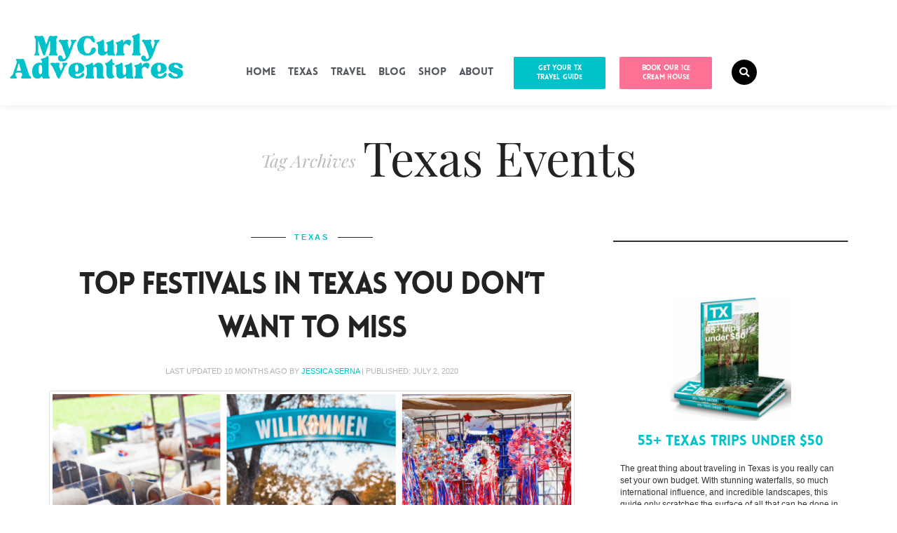

--- FILE ---
content_type: text/html; charset=UTF-8
request_url: https://mycurlyadventures.com/tag/texas-events/
body_size: 97003
content:
<!DOCTYPE html>
<html lang="en-US">
<head><meta charset="UTF-8"><script>if(navigator.userAgent.match(/MSIE|Internet Explorer/i)||navigator.userAgent.match(/Trident\/7\..*?rv:11/i)){var href=document.location.href;if(!href.match(/[?&]nowprocket/)){if(href.indexOf("?")==-1){if(href.indexOf("#")==-1){document.location.href=href+"?nowprocket=1"}else{document.location.href=href.replace("#","?nowprocket=1#")}}else{if(href.indexOf("#")==-1){document.location.href=href+"&nowprocket=1"}else{document.location.href=href.replace("#","&nowprocket=1#")}}}}</script><script>(()=>{class RocketLazyLoadScripts{constructor(){this.v="2.0.4",this.userEvents=["keydown","keyup","mousedown","mouseup","mousemove","mouseover","mouseout","touchmove","touchstart","touchend","touchcancel","wheel","click","dblclick","input"],this.attributeEvents=["onblur","onclick","oncontextmenu","ondblclick","onfocus","onmousedown","onmouseenter","onmouseleave","onmousemove","onmouseout","onmouseover","onmouseup","onmousewheel","onscroll","onsubmit"]}async t(){this.i(),this.o(),/iP(ad|hone)/.test(navigator.userAgent)&&this.h(),this.u(),this.l(this),this.m(),this.k(this),this.p(this),this._(),await Promise.all([this.R(),this.L()]),this.lastBreath=Date.now(),this.S(this),this.P(),this.D(),this.O(),this.M(),await this.C(this.delayedScripts.normal),await this.C(this.delayedScripts.defer),await this.C(this.delayedScripts.async),await this.T(),await this.F(),await this.j(),await this.A(),window.dispatchEvent(new Event("rocket-allScriptsLoaded")),this.everythingLoaded=!0,this.lastTouchEnd&&await new Promise(t=>setTimeout(t,500-Date.now()+this.lastTouchEnd)),this.I(),this.H(),this.U(),this.W()}i(){this.CSPIssue=sessionStorage.getItem("rocketCSPIssue"),document.addEventListener("securitypolicyviolation",t=>{this.CSPIssue||"script-src-elem"!==t.violatedDirective||"data"!==t.blockedURI||(this.CSPIssue=!0,sessionStorage.setItem("rocketCSPIssue",!0))},{isRocket:!0})}o(){window.addEventListener("pageshow",t=>{this.persisted=t.persisted,this.realWindowLoadedFired=!0},{isRocket:!0}),window.addEventListener("pagehide",()=>{this.onFirstUserAction=null},{isRocket:!0})}h(){let t;function e(e){t=e}window.addEventListener("touchstart",e,{isRocket:!0}),window.addEventListener("touchend",function i(o){o.changedTouches[0]&&t.changedTouches[0]&&Math.abs(o.changedTouches[0].pageX-t.changedTouches[0].pageX)<10&&Math.abs(o.changedTouches[0].pageY-t.changedTouches[0].pageY)<10&&o.timeStamp-t.timeStamp<200&&(window.removeEventListener("touchstart",e,{isRocket:!0}),window.removeEventListener("touchend",i,{isRocket:!0}),"INPUT"===o.target.tagName&&"text"===o.target.type||(o.target.dispatchEvent(new TouchEvent("touchend",{target:o.target,bubbles:!0})),o.target.dispatchEvent(new MouseEvent("mouseover",{target:o.target,bubbles:!0})),o.target.dispatchEvent(new PointerEvent("click",{target:o.target,bubbles:!0,cancelable:!0,detail:1,clientX:o.changedTouches[0].clientX,clientY:o.changedTouches[0].clientY})),event.preventDefault()))},{isRocket:!0})}q(t){this.userActionTriggered||("mousemove"!==t.type||this.firstMousemoveIgnored?"keyup"===t.type||"mouseover"===t.type||"mouseout"===t.type||(this.userActionTriggered=!0,this.onFirstUserAction&&this.onFirstUserAction()):this.firstMousemoveIgnored=!0),"click"===t.type&&t.preventDefault(),t.stopPropagation(),t.stopImmediatePropagation(),"touchstart"===this.lastEvent&&"touchend"===t.type&&(this.lastTouchEnd=Date.now()),"click"===t.type&&(this.lastTouchEnd=0),this.lastEvent=t.type,t.composedPath&&t.composedPath()[0].getRootNode()instanceof ShadowRoot&&(t.rocketTarget=t.composedPath()[0]),this.savedUserEvents.push(t)}u(){this.savedUserEvents=[],this.userEventHandler=this.q.bind(this),this.userEvents.forEach(t=>window.addEventListener(t,this.userEventHandler,{passive:!1,isRocket:!0})),document.addEventListener("visibilitychange",this.userEventHandler,{isRocket:!0})}U(){this.userEvents.forEach(t=>window.removeEventListener(t,this.userEventHandler,{passive:!1,isRocket:!0})),document.removeEventListener("visibilitychange",this.userEventHandler,{isRocket:!0}),this.savedUserEvents.forEach(t=>{(t.rocketTarget||t.target).dispatchEvent(new window[t.constructor.name](t.type,t))})}m(){const t="return false",e=Array.from(this.attributeEvents,t=>"data-rocket-"+t),i="["+this.attributeEvents.join("],[")+"]",o="[data-rocket-"+this.attributeEvents.join("],[data-rocket-")+"]",s=(e,i,o)=>{o&&o!==t&&(e.setAttribute("data-rocket-"+i,o),e["rocket"+i]=new Function("event",o),e.setAttribute(i,t))};new MutationObserver(t=>{for(const n of t)"attributes"===n.type&&(n.attributeName.startsWith("data-rocket-")||this.everythingLoaded?n.attributeName.startsWith("data-rocket-")&&this.everythingLoaded&&this.N(n.target,n.attributeName.substring(12)):s(n.target,n.attributeName,n.target.getAttribute(n.attributeName))),"childList"===n.type&&n.addedNodes.forEach(t=>{if(t.nodeType===Node.ELEMENT_NODE)if(this.everythingLoaded)for(const i of[t,...t.querySelectorAll(o)])for(const t of i.getAttributeNames())e.includes(t)&&this.N(i,t.substring(12));else for(const e of[t,...t.querySelectorAll(i)])for(const t of e.getAttributeNames())this.attributeEvents.includes(t)&&s(e,t,e.getAttribute(t))})}).observe(document,{subtree:!0,childList:!0,attributeFilter:[...this.attributeEvents,...e]})}I(){this.attributeEvents.forEach(t=>{document.querySelectorAll("[data-rocket-"+t+"]").forEach(e=>{this.N(e,t)})})}N(t,e){const i=t.getAttribute("data-rocket-"+e);i&&(t.setAttribute(e,i),t.removeAttribute("data-rocket-"+e))}k(t){Object.defineProperty(HTMLElement.prototype,"onclick",{get(){return this.rocketonclick||null},set(e){this.rocketonclick=e,this.setAttribute(t.everythingLoaded?"onclick":"data-rocket-onclick","this.rocketonclick(event)")}})}S(t){function e(e,i){let o=e[i];e[i]=null,Object.defineProperty(e,i,{get:()=>o,set(s){t.everythingLoaded?o=s:e["rocket"+i]=o=s}})}e(document,"onreadystatechange"),e(window,"onload"),e(window,"onpageshow");try{Object.defineProperty(document,"readyState",{get:()=>t.rocketReadyState,set(e){t.rocketReadyState=e},configurable:!0}),document.readyState="loading"}catch(t){console.log("WPRocket DJE readyState conflict, bypassing")}}l(t){this.originalAddEventListener=EventTarget.prototype.addEventListener,this.originalRemoveEventListener=EventTarget.prototype.removeEventListener,this.savedEventListeners=[],EventTarget.prototype.addEventListener=function(e,i,o){o&&o.isRocket||!t.B(e,this)&&!t.userEvents.includes(e)||t.B(e,this)&&!t.userActionTriggered||e.startsWith("rocket-")||t.everythingLoaded?t.originalAddEventListener.call(this,e,i,o):(t.savedEventListeners.push({target:this,remove:!1,type:e,func:i,options:o}),"mouseenter"!==e&&"mouseleave"!==e||t.originalAddEventListener.call(this,e,t.savedUserEvents.push,o))},EventTarget.prototype.removeEventListener=function(e,i,o){o&&o.isRocket||!t.B(e,this)&&!t.userEvents.includes(e)||t.B(e,this)&&!t.userActionTriggered||e.startsWith("rocket-")||t.everythingLoaded?t.originalRemoveEventListener.call(this,e,i,o):t.savedEventListeners.push({target:this,remove:!0,type:e,func:i,options:o})}}J(t,e){this.savedEventListeners=this.savedEventListeners.filter(i=>{let o=i.type,s=i.target||window;return e!==o||t!==s||(this.B(o,s)&&(i.type="rocket-"+o),this.$(i),!1)})}H(){EventTarget.prototype.addEventListener=this.originalAddEventListener,EventTarget.prototype.removeEventListener=this.originalRemoveEventListener,this.savedEventListeners.forEach(t=>this.$(t))}$(t){t.remove?this.originalRemoveEventListener.call(t.target,t.type,t.func,t.options):this.originalAddEventListener.call(t.target,t.type,t.func,t.options)}p(t){let e;function i(e){return t.everythingLoaded?e:e.split(" ").map(t=>"load"===t||t.startsWith("load.")?"rocket-jquery-load":t).join(" ")}function o(o){function s(e){const s=o.fn[e];o.fn[e]=o.fn.init.prototype[e]=function(){return this[0]===window&&t.userActionTriggered&&("string"==typeof arguments[0]||arguments[0]instanceof String?arguments[0]=i(arguments[0]):"object"==typeof arguments[0]&&Object.keys(arguments[0]).forEach(t=>{const e=arguments[0][t];delete arguments[0][t],arguments[0][i(t)]=e})),s.apply(this,arguments),this}}if(o&&o.fn&&!t.allJQueries.includes(o)){const e={DOMContentLoaded:[],"rocket-DOMContentLoaded":[]};for(const t in e)document.addEventListener(t,()=>{e[t].forEach(t=>t())},{isRocket:!0});o.fn.ready=o.fn.init.prototype.ready=function(i){function s(){parseInt(o.fn.jquery)>2?setTimeout(()=>i.bind(document)(o)):i.bind(document)(o)}return"function"==typeof i&&(t.realDomReadyFired?!t.userActionTriggered||t.fauxDomReadyFired?s():e["rocket-DOMContentLoaded"].push(s):e.DOMContentLoaded.push(s)),o([])},s("on"),s("one"),s("off"),t.allJQueries.push(o)}e=o}t.allJQueries=[],o(window.jQuery),Object.defineProperty(window,"jQuery",{get:()=>e,set(t){o(t)}})}P(){const t=new Map;document.write=document.writeln=function(e){const i=document.currentScript,o=document.createRange(),s=i.parentElement;let n=t.get(i);void 0===n&&(n=i.nextSibling,t.set(i,n));const c=document.createDocumentFragment();o.setStart(c,0),c.appendChild(o.createContextualFragment(e)),s.insertBefore(c,n)}}async R(){return new Promise(t=>{this.userActionTriggered?t():this.onFirstUserAction=t})}async L(){return new Promise(t=>{document.addEventListener("DOMContentLoaded",()=>{this.realDomReadyFired=!0,t()},{isRocket:!0})})}async j(){return this.realWindowLoadedFired?Promise.resolve():new Promise(t=>{window.addEventListener("load",t,{isRocket:!0})})}M(){this.pendingScripts=[];this.scriptsMutationObserver=new MutationObserver(t=>{for(const e of t)e.addedNodes.forEach(t=>{"SCRIPT"!==t.tagName||t.noModule||t.isWPRocket||this.pendingScripts.push({script:t,promise:new Promise(e=>{const i=()=>{const i=this.pendingScripts.findIndex(e=>e.script===t);i>=0&&this.pendingScripts.splice(i,1),e()};t.addEventListener("load",i,{isRocket:!0}),t.addEventListener("error",i,{isRocket:!0}),setTimeout(i,1e3)})})})}),this.scriptsMutationObserver.observe(document,{childList:!0,subtree:!0})}async F(){await this.X(),this.pendingScripts.length?(await this.pendingScripts[0].promise,await this.F()):this.scriptsMutationObserver.disconnect()}D(){this.delayedScripts={normal:[],async:[],defer:[]},document.querySelectorAll("script[type$=rocketlazyloadscript]").forEach(t=>{t.hasAttribute("data-rocket-src")?t.hasAttribute("async")&&!1!==t.async?this.delayedScripts.async.push(t):t.hasAttribute("defer")&&!1!==t.defer||"module"===t.getAttribute("data-rocket-type")?this.delayedScripts.defer.push(t):this.delayedScripts.normal.push(t):this.delayedScripts.normal.push(t)})}async _(){await this.L();let t=[];document.querySelectorAll("script[type$=rocketlazyloadscript][data-rocket-src]").forEach(e=>{let i=e.getAttribute("data-rocket-src");if(i&&!i.startsWith("data:")){i.startsWith("//")&&(i=location.protocol+i);try{const o=new URL(i).origin;o!==location.origin&&t.push({src:o,crossOrigin:e.crossOrigin||"module"===e.getAttribute("data-rocket-type")})}catch(t){}}}),t=[...new Map(t.map(t=>[JSON.stringify(t),t])).values()],this.Y(t,"preconnect")}async G(t){if(await this.K(),!0!==t.noModule||!("noModule"in HTMLScriptElement.prototype))return new Promise(e=>{let i;function o(){(i||t).setAttribute("data-rocket-status","executed"),e()}try{if(navigator.userAgent.includes("Firefox/")||""===navigator.vendor||this.CSPIssue)i=document.createElement("script"),[...t.attributes].forEach(t=>{let e=t.nodeName;"type"!==e&&("data-rocket-type"===e&&(e="type"),"data-rocket-src"===e&&(e="src"),i.setAttribute(e,t.nodeValue))}),t.text&&(i.text=t.text),t.nonce&&(i.nonce=t.nonce),i.hasAttribute("src")?(i.addEventListener("load",o,{isRocket:!0}),i.addEventListener("error",()=>{i.setAttribute("data-rocket-status","failed-network"),e()},{isRocket:!0}),setTimeout(()=>{i.isConnected||e()},1)):(i.text=t.text,o()),i.isWPRocket=!0,t.parentNode.replaceChild(i,t);else{const i=t.getAttribute("data-rocket-type"),s=t.getAttribute("data-rocket-src");i?(t.type=i,t.removeAttribute("data-rocket-type")):t.removeAttribute("type"),t.addEventListener("load",o,{isRocket:!0}),t.addEventListener("error",i=>{this.CSPIssue&&i.target.src.startsWith("data:")?(console.log("WPRocket: CSP fallback activated"),t.removeAttribute("src"),this.G(t).then(e)):(t.setAttribute("data-rocket-status","failed-network"),e())},{isRocket:!0}),s?(t.fetchPriority="high",t.removeAttribute("data-rocket-src"),t.src=s):t.src="data:text/javascript;base64,"+window.btoa(unescape(encodeURIComponent(t.text)))}}catch(i){t.setAttribute("data-rocket-status","failed-transform"),e()}});t.setAttribute("data-rocket-status","skipped")}async C(t){const e=t.shift();return e?(e.isConnected&&await this.G(e),this.C(t)):Promise.resolve()}O(){this.Y([...this.delayedScripts.normal,...this.delayedScripts.defer,...this.delayedScripts.async],"preload")}Y(t,e){this.trash=this.trash||[];let i=!0;var o=document.createDocumentFragment();t.forEach(t=>{const s=t.getAttribute&&t.getAttribute("data-rocket-src")||t.src;if(s&&!s.startsWith("data:")){const n=document.createElement("link");n.href=s,n.rel=e,"preconnect"!==e&&(n.as="script",n.fetchPriority=i?"high":"low"),t.getAttribute&&"module"===t.getAttribute("data-rocket-type")&&(n.crossOrigin=!0),t.crossOrigin&&(n.crossOrigin=t.crossOrigin),t.integrity&&(n.integrity=t.integrity),t.nonce&&(n.nonce=t.nonce),o.appendChild(n),this.trash.push(n),i=!1}}),document.head.appendChild(o)}W(){this.trash.forEach(t=>t.remove())}async T(){try{document.readyState="interactive"}catch(t){}this.fauxDomReadyFired=!0;try{await this.K(),this.J(document,"readystatechange"),document.dispatchEvent(new Event("rocket-readystatechange")),await this.K(),document.rocketonreadystatechange&&document.rocketonreadystatechange(),await this.K(),this.J(document,"DOMContentLoaded"),document.dispatchEvent(new Event("rocket-DOMContentLoaded")),await this.K(),this.J(window,"DOMContentLoaded"),window.dispatchEvent(new Event("rocket-DOMContentLoaded"))}catch(t){console.error(t)}}async A(){try{document.readyState="complete"}catch(t){}try{await this.K(),this.J(document,"readystatechange"),document.dispatchEvent(new Event("rocket-readystatechange")),await this.K(),document.rocketonreadystatechange&&document.rocketonreadystatechange(),await this.K(),this.J(window,"load"),window.dispatchEvent(new Event("rocket-load")),await this.K(),window.rocketonload&&window.rocketonload(),await this.K(),this.allJQueries.forEach(t=>t(window).trigger("rocket-jquery-load")),await this.K(),this.J(window,"pageshow");const t=new Event("rocket-pageshow");t.persisted=this.persisted,window.dispatchEvent(t),await this.K(),window.rocketonpageshow&&window.rocketonpageshow({persisted:this.persisted})}catch(t){console.error(t)}}async K(){Date.now()-this.lastBreath>45&&(await this.X(),this.lastBreath=Date.now())}async X(){return document.hidden?new Promise(t=>setTimeout(t)):new Promise(t=>requestAnimationFrame(t))}B(t,e){return e===document&&"readystatechange"===t||(e===document&&"DOMContentLoaded"===t||(e===window&&"DOMContentLoaded"===t||(e===window&&"load"===t||e===window&&"pageshow"===t)))}static run(){(new RocketLazyLoadScripts).t()}}RocketLazyLoadScripts.run()})();</script>
	
	<meta name="viewport" content="width=device-width, initial-scale=1.0, viewport-fit=cover" />		<meta name='robots' content='index, follow, max-image-preview:large, max-snippet:-1, max-video-preview:-1' />
	<style></style>
	
	<!-- This site is optimized with the Yoast SEO Premium plugin v26.7 (Yoast SEO v26.7) - https://yoast.com/wordpress/plugins/seo/ -->
	<title>Texas Events Archives - My Curly Adventures</title><link rel="preload" href="https://mycurlyadventures.com/wp-content/uploads/2023/11/MCA-Stack-Logo_Turquoise-mobile.png" as="image" fetchpriority="high"><link rel="preload" href="https://mycurlyadventures.com/wp-content/uploads/2023/11/MCA-Stack-Logo_Turquoise-mobile.png" as="image" imagesrcset="https://mycurlyadventures.com/wp-content/uploads/2023/11/MCA-Stack-Logo_Turquoise-mobile.png 260w, https://mycurlyadventures.com/wp-content/uploads/2023/11/MCA-Stack-Logo_Turquoise-mobile-150x84.png 150w" imagesizes="(max-width: 260px) 100vw, 260px" fetchpriority="high"><link rel="preload" href="https://mycurlyadventures.com/wp-content/uploads/elementor/thumbs/MCA-Stack-Logo_Turquoise-desktop-qfezsayqga48foabnor74o71edhjfd0mc1me6aqabm.png" as="image" fetchpriority="high"><link rel="preload" href="https://mycurlyadventures.com/wp-content/uploads/2020/07/Festivals-in-Texas-You-Dont-Want-to-Miss-1.png" as="image" imagesrcset="https://mycurlyadventures.com/wp-content/uploads/2020/07/Festivals-in-Texas-You-Dont-Want-to-Miss-1.png 810w, https://mycurlyadventures.com/wp-content/uploads/2020/07/Festivals-in-Texas-You-Dont-Want-to-Miss-1-600x333.png 600w, https://mycurlyadventures.com/wp-content/uploads/2020/07/Festivals-in-Texas-You-Dont-Want-to-Miss-1-300x167.png 300w, https://mycurlyadventures.com/wp-content/uploads/2020/07/Festivals-in-Texas-You-Dont-Want-to-Miss-1-768x427.png 768w, https://mycurlyadventures.com/wp-content/uploads/2020/07/Festivals-in-Texas-You-Dont-Want-to-Miss-1-513x285.png 513w, https://mycurlyadventures.com/wp-content/uploads/2020/07/Festivals-in-Texas-You-Dont-Want-to-Miss-1-573x318.png 573w, https://mycurlyadventures.com/wp-content/uploads/2020/07/Festivals-in-Texas-You-Dont-Want-to-Miss-1-335x186.png 335w" imagesizes="(max-width: 810px) 100vw, 810px" fetchpriority="high">
<link data-rocket-prefetch href="https://scripts.stay22.com" rel="dns-prefetch">
<link data-rocket-prefetch href="https://assets.flodesk.com" rel="dns-prefetch">
<link data-rocket-prefetch href="https://connect.facebook.net" rel="dns-prefetch">
<link data-rocket-prefetch href="https://exchange.mediavine.com" rel="dns-prefetch">
<link data-rocket-prefetch href="https://scripts.mediavine.com" rel="dns-prefetch">
<link data-rocket-prefetch href="https://www.clarity.ms" rel="dns-prefetch">
<link data-rocket-prefetch href="https://fonts.googleapis.com" rel="dns-prefetch">
<link data-rocket-prefetch href="https://www.googletagmanager.com" rel="dns-prefetch">
<link data-rocket-prefetch href="https://cdn-cookieyes.com" rel="dns-prefetch">
<link data-rocket-prefetch href="https://securepubads.g.doubleclick.net" rel="dns-prefetch">
<link data-rocket-prefetch href="https://emrld.cc" rel="dns-prefetch">
<link data-rocket-preload as="style" href="https://fonts.googleapis.com/css?family=Playfair%20Display%3A100%2C200%2C300%2C400%2C500%2C600%2C700%2C800%2C900%2C100italic%2C200italic%2C300italic%2C400italic%2C500italic%2C600italic%2C700italic%2C800italic%2C900italic%7COpen%20Sans%3A100%2C200%2C300%2C400%2C500%2C600%2C700%2C800%2C900%2C100italic%2C200italic%2C300italic%2C400italic%2C500italic%2C600italic%2C700italic%2C800italic%2C900italic%7CAlex%20Brush%3A100%2C200%2C300%2C400%2C500%2C600%2C700%2C800%2C900%2C100italic%2C200italic%2C300italic%2C400italic%2C500italic%2C600italic%2C700italic%2C800italic%2C900italic%7COswald%3A100%2C200%2C300%2C400%2C500%2C600%2C700%2C800%2C900%2C100italic%2C200italic%2C300italic%2C400italic%2C500italic%2C600italic%2C700italic%2C800italic%2C900italic&#038;subset=latin&#038;display=swap" rel="preload">
<link href="https://fonts.googleapis.com/css?family=Playfair%20Display%3A100%2C200%2C300%2C400%2C500%2C600%2C700%2C800%2C900%2C100italic%2C200italic%2C300italic%2C400italic%2C500italic%2C600italic%2C700italic%2C800italic%2C900italic%7COpen%20Sans%3A100%2C200%2C300%2C400%2C500%2C600%2C700%2C800%2C900%2C100italic%2C200italic%2C300italic%2C400italic%2C500italic%2C600italic%2C700italic%2C800italic%2C900italic%7CAlex%20Brush%3A100%2C200%2C300%2C400%2C500%2C600%2C700%2C800%2C900%2C100italic%2C200italic%2C300italic%2C400italic%2C500italic%2C600italic%2C700italic%2C800italic%2C900italic%7COswald%3A100%2C200%2C300%2C400%2C500%2C600%2C700%2C800%2C900%2C100italic%2C200italic%2C300italic%2C400italic%2C500italic%2C600italic%2C700italic%2C800italic%2C900italic&#038;subset=latin&#038;display=swap" media="print" onload="this.media=&#039;all&#039;" rel="stylesheet">
<style id="wpr-usedcss">img:is([sizes=auto i],[sizes^="auto," i]){contain-intrinsic-size:3000px 1500px}.hfe-scroll-to-top-wrap.hfe-scroll-to-top-hide{display:none}.hfe-reading-progress-bar{height:4px}img.emoji{display:inline!important;border:none!important;box-shadow:none!important;height:1em!important;width:1em!important;margin:0 .07em!important;vertical-align:-.1em!important;background:0 0!important;padding:0!important}:where(.wp-block-button__link){border-radius:9999px;box-shadow:none;padding:calc(.667em + 2px) calc(1.333em + 2px);text-decoration:none}:root :where(.wp-block-button .wp-block-button__link.is-style-outline),:root :where(.wp-block-button.is-style-outline>.wp-block-button__link){border:2px solid;padding:.667em 1.333em}:root :where(.wp-block-button .wp-block-button__link.is-style-outline:not(.has-text-color)),:root :where(.wp-block-button.is-style-outline>.wp-block-button__link:not(.has-text-color)){color:currentColor}:root :where(.wp-block-button .wp-block-button__link.is-style-outline:not(.has-background)),:root :where(.wp-block-button.is-style-outline>.wp-block-button__link:not(.has-background)){background-color:initial;background-image:none}:where(.wp-block-calendar table:not(.has-background) th){background:#ddd}:where(.wp-block-columns){margin-bottom:1.75em}:where(.wp-block-columns.has-background){padding:1.25em 2.375em}:where(.wp-block-post-comments input[type=submit]){border:none}:where(.wp-block-cover-image:not(.has-text-color)),:where(.wp-block-cover:not(.has-text-color)){color:#fff}:where(.wp-block-cover-image.is-light:not(.has-text-color)),:where(.wp-block-cover.is-light:not(.has-text-color)){color:#000}:root :where(.wp-block-cover h1:not(.has-text-color)),:root :where(.wp-block-cover h2:not(.has-text-color)),:root :where(.wp-block-cover h3:not(.has-text-color)),:root :where(.wp-block-cover h4:not(.has-text-color)),:root :where(.wp-block-cover h5:not(.has-text-color)),:root :where(.wp-block-cover h6:not(.has-text-color)),:root :where(.wp-block-cover p:not(.has-text-color)){color:inherit}:where(.wp-block-file){margin-bottom:1.5em}:where(.wp-block-file__button){border-radius:2em;display:inline-block;padding:.5em 1em}:where(.wp-block-file__button):is(a):active,:where(.wp-block-file__button):is(a):focus,:where(.wp-block-file__button):is(a):hover,:where(.wp-block-file__button):is(a):visited{box-shadow:none;color:#fff;opacity:.85;text-decoration:none}:where(.wp-block-group.wp-block-group-is-layout-constrained){position:relative}.wp-block-image>a,.wp-block-image>figure>a{display:inline-block}.wp-block-image img{box-sizing:border-box;height:auto;max-width:100%;vertical-align:bottom}@media not (prefers-reduced-motion){.wp-block-image img.hide{visibility:hidden}.wp-block-image img.show{animation:.4s show-content-image}}.wp-block-image[style*=border-radius] img,.wp-block-image[style*=border-radius]>a{border-radius:inherit}.wp-block-image.aligncenter{text-align:center}.wp-block-image .aligncenter,.wp-block-image.aligncenter{display:table}.wp-block-image .aligncenter>figcaption,.wp-block-image.aligncenter>figcaption{caption-side:bottom;display:table-caption}.wp-block-image .aligncenter{margin-left:auto;margin-right:auto}.wp-block-image :where(figcaption){margin-bottom:1em;margin-top:.5em}:root :where(.wp-block-image.is-style-rounded img,.wp-block-image .is-style-rounded img){border-radius:9999px}.wp-block-image figure{margin:0}@keyframes show-content-image{0%{visibility:hidden}99%{visibility:hidden}to{visibility:visible}}:where(.wp-block-latest-comments:not([style*=line-height] .wp-block-latest-comments__comment)){line-height:1.1}:where(.wp-block-latest-comments:not([style*=line-height] .wp-block-latest-comments__comment-excerpt p)){line-height:1.8}:root :where(.wp-block-latest-posts.is-grid){padding:0}:root :where(.wp-block-latest-posts.wp-block-latest-posts__list){padding-left:0}ol,ul{box-sizing:border-box}:root :where(.wp-block-list.has-background){padding:1.25em 2.375em}:where(.wp-block-navigation.has-background .wp-block-navigation-item a:not(.wp-element-button)),:where(.wp-block-navigation.has-background .wp-block-navigation-submenu a:not(.wp-element-button)){padding:.5em 1em}:where(.wp-block-navigation .wp-block-navigation__submenu-container .wp-block-navigation-item a:not(.wp-element-button)),:where(.wp-block-navigation .wp-block-navigation__submenu-container .wp-block-navigation-submenu a:not(.wp-element-button)),:where(.wp-block-navigation .wp-block-navigation__submenu-container .wp-block-navigation-submenu button.wp-block-navigation-item__content),:where(.wp-block-navigation .wp-block-navigation__submenu-container .wp-block-pages-list__item button.wp-block-navigation-item__content){padding:.5em 1em}:root :where(p.has-background){padding:1.25em 2.375em}:where(p.has-text-color:not(.has-link-color)) a{color:inherit}:where(.wp-block-post-comments-form) input:not([type=submit]),:where(.wp-block-post-comments-form) textarea{border:1px solid #949494;font-family:inherit;font-size:1em}:where(.wp-block-post-comments-form) input:where(:not([type=submit]):not([type=checkbox])),:where(.wp-block-post-comments-form) textarea{padding:calc(.667em + 2px)}:where(.wp-block-post-excerpt){box-sizing:border-box;margin-bottom:var(--wp--style--block-gap);margin-top:var(--wp--style--block-gap)}:where(.wp-block-preformatted.has-background){padding:1.25em 2.375em}:where(.wp-block-search__button){border:1px solid #ccc;padding:6px 10px}:where(.wp-block-search__input){font-family:inherit;font-size:inherit;font-style:inherit;font-weight:inherit;letter-spacing:inherit;line-height:inherit;text-transform:inherit}:where(.wp-block-search__button-inside .wp-block-search__inside-wrapper){border:1px solid #949494;box-sizing:border-box;padding:4px}:where(.wp-block-search__button-inside .wp-block-search__inside-wrapper) .wp-block-search__input{border:none;border-radius:0;padding:0 4px}:where(.wp-block-search__button-inside .wp-block-search__inside-wrapper) .wp-block-search__input:focus{outline:0}:where(.wp-block-search__button-inside .wp-block-search__inside-wrapper) :where(.wp-block-search__button){padding:4px 8px}.wp-block-separator{border:none;border-top:2px solid}:root :where(.wp-block-separator.is-style-dots){height:auto;line-height:1;text-align:center}:root :where(.wp-block-separator.is-style-dots):before{color:currentColor;content:"···";font-family:serif;font-size:1.5em;letter-spacing:2em;padding-left:2em}:root :where(.wp-block-site-logo.is-style-rounded){border-radius:9999px}:where(.wp-block-social-links:not(.is-style-logos-only)) .wp-social-link{background-color:#f0f0f0;color:#444}:where(.wp-block-social-links:not(.is-style-logos-only)) .wp-social-link-amazon{background-color:#f90;color:#fff}:where(.wp-block-social-links:not(.is-style-logos-only)) .wp-social-link-bandcamp{background-color:#1ea0c3;color:#fff}:where(.wp-block-social-links:not(.is-style-logos-only)) .wp-social-link-behance{background-color:#0757fe;color:#fff}:where(.wp-block-social-links:not(.is-style-logos-only)) .wp-social-link-bluesky{background-color:#0a7aff;color:#fff}:where(.wp-block-social-links:not(.is-style-logos-only)) .wp-social-link-codepen{background-color:#1e1f26;color:#fff}:where(.wp-block-social-links:not(.is-style-logos-only)) .wp-social-link-deviantart{background-color:#02e49b;color:#fff}:where(.wp-block-social-links:not(.is-style-logos-only)) .wp-social-link-discord{background-color:#5865f2;color:#fff}:where(.wp-block-social-links:not(.is-style-logos-only)) .wp-social-link-dribbble{background-color:#e94c89;color:#fff}:where(.wp-block-social-links:not(.is-style-logos-only)) .wp-social-link-dropbox{background-color:#4280ff;color:#fff}:where(.wp-block-social-links:not(.is-style-logos-only)) .wp-social-link-etsy{background-color:#f45800;color:#fff}:where(.wp-block-social-links:not(.is-style-logos-only)) .wp-social-link-facebook{background-color:#0866ff;color:#fff}:where(.wp-block-social-links:not(.is-style-logos-only)) .wp-social-link-fivehundredpx{background-color:#000;color:#fff}:where(.wp-block-social-links:not(.is-style-logos-only)) .wp-social-link-flickr{background-color:#0461dd;color:#fff}:where(.wp-block-social-links:not(.is-style-logos-only)) .wp-social-link-foursquare{background-color:#e65678;color:#fff}:where(.wp-block-social-links:not(.is-style-logos-only)) .wp-social-link-github{background-color:#24292d;color:#fff}:where(.wp-block-social-links:not(.is-style-logos-only)) .wp-social-link-goodreads{background-color:#eceadd;color:#382110}:where(.wp-block-social-links:not(.is-style-logos-only)) .wp-social-link-google{background-color:#ea4434;color:#fff}:where(.wp-block-social-links:not(.is-style-logos-only)) .wp-social-link-gravatar{background-color:#1d4fc4;color:#fff}:where(.wp-block-social-links:not(.is-style-logos-only)) .wp-social-link-instagram{background-color:#f00075;color:#fff}:where(.wp-block-social-links:not(.is-style-logos-only)) .wp-social-link-lastfm{background-color:#e21b24;color:#fff}:where(.wp-block-social-links:not(.is-style-logos-only)) .wp-social-link-linkedin{background-color:#0d66c2;color:#fff}:where(.wp-block-social-links:not(.is-style-logos-only)) .wp-social-link-mastodon{background-color:#3288d4;color:#fff}:where(.wp-block-social-links:not(.is-style-logos-only)) .wp-social-link-medium{background-color:#000;color:#fff}:where(.wp-block-social-links:not(.is-style-logos-only)) .wp-social-link-meetup{background-color:#f6405f;color:#fff}:where(.wp-block-social-links:not(.is-style-logos-only)) .wp-social-link-patreon{background-color:#000;color:#fff}:where(.wp-block-social-links:not(.is-style-logos-only)) .wp-social-link-pinterest{background-color:#e60122;color:#fff}:where(.wp-block-social-links:not(.is-style-logos-only)) .wp-social-link-pocket{background-color:#ef4155;color:#fff}:where(.wp-block-social-links:not(.is-style-logos-only)) .wp-social-link-reddit{background-color:#ff4500;color:#fff}:where(.wp-block-social-links:not(.is-style-logos-only)) .wp-social-link-skype{background-color:#0478d7;color:#fff}:where(.wp-block-social-links:not(.is-style-logos-only)) .wp-social-link-snapchat{background-color:#fefc00;color:#fff;stroke:#000}:where(.wp-block-social-links:not(.is-style-logos-only)) .wp-social-link-soundcloud{background-color:#ff5600;color:#fff}:where(.wp-block-social-links:not(.is-style-logos-only)) .wp-social-link-spotify{background-color:#1bd760;color:#fff}:where(.wp-block-social-links:not(.is-style-logos-only)) .wp-social-link-telegram{background-color:#2aabee;color:#fff}:where(.wp-block-social-links:not(.is-style-logos-only)) .wp-social-link-threads{background-color:#000;color:#fff}:where(.wp-block-social-links:not(.is-style-logos-only)) .wp-social-link-tiktok{background-color:#000;color:#fff}:where(.wp-block-social-links:not(.is-style-logos-only)) .wp-social-link-tumblr{background-color:#011835;color:#fff}:where(.wp-block-social-links:not(.is-style-logos-only)) .wp-social-link-twitch{background-color:#6440a4;color:#fff}:where(.wp-block-social-links:not(.is-style-logos-only)) .wp-social-link-twitter{background-color:#1da1f2;color:#fff}:where(.wp-block-social-links:not(.is-style-logos-only)) .wp-social-link-vimeo{background-color:#1eb7ea;color:#fff}:where(.wp-block-social-links:not(.is-style-logos-only)) .wp-social-link-vk{background-color:#4680c2;color:#fff}:where(.wp-block-social-links:not(.is-style-logos-only)) .wp-social-link-wordpress{background-color:#3499cd;color:#fff}:where(.wp-block-social-links:not(.is-style-logos-only)) .wp-social-link-whatsapp{background-color:#25d366;color:#fff}:where(.wp-block-social-links:not(.is-style-logos-only)) .wp-social-link-x{background-color:#000;color:#fff}:where(.wp-block-social-links:not(.is-style-logos-only)) .wp-social-link-yelp{background-color:#d32422;color:#fff}:where(.wp-block-social-links:not(.is-style-logos-only)) .wp-social-link-youtube{background-color:red;color:#fff}:where(.wp-block-social-links.is-style-logos-only) .wp-social-link{background:0 0}:where(.wp-block-social-links.is-style-logos-only) .wp-social-link svg{height:1.25em;width:1.25em}:where(.wp-block-social-links.is-style-logos-only) .wp-social-link-amazon{color:#f90}:where(.wp-block-social-links.is-style-logos-only) .wp-social-link-bandcamp{color:#1ea0c3}:where(.wp-block-social-links.is-style-logos-only) .wp-social-link-behance{color:#0757fe}:where(.wp-block-social-links.is-style-logos-only) .wp-social-link-bluesky{color:#0a7aff}:where(.wp-block-social-links.is-style-logos-only) .wp-social-link-codepen{color:#1e1f26}:where(.wp-block-social-links.is-style-logos-only) .wp-social-link-deviantart{color:#02e49b}:where(.wp-block-social-links.is-style-logos-only) .wp-social-link-discord{color:#5865f2}:where(.wp-block-social-links.is-style-logos-only) .wp-social-link-dribbble{color:#e94c89}:where(.wp-block-social-links.is-style-logos-only) .wp-social-link-dropbox{color:#4280ff}:where(.wp-block-social-links.is-style-logos-only) .wp-social-link-etsy{color:#f45800}:where(.wp-block-social-links.is-style-logos-only) .wp-social-link-facebook{color:#0866ff}:where(.wp-block-social-links.is-style-logos-only) .wp-social-link-fivehundredpx{color:#000}:where(.wp-block-social-links.is-style-logos-only) .wp-social-link-flickr{color:#0461dd}:where(.wp-block-social-links.is-style-logos-only) .wp-social-link-foursquare{color:#e65678}:where(.wp-block-social-links.is-style-logos-only) .wp-social-link-github{color:#24292d}:where(.wp-block-social-links.is-style-logos-only) .wp-social-link-goodreads{color:#382110}:where(.wp-block-social-links.is-style-logos-only) .wp-social-link-google{color:#ea4434}:where(.wp-block-social-links.is-style-logos-only) .wp-social-link-gravatar{color:#1d4fc4}:where(.wp-block-social-links.is-style-logos-only) .wp-social-link-instagram{color:#f00075}:where(.wp-block-social-links.is-style-logos-only) .wp-social-link-lastfm{color:#e21b24}:where(.wp-block-social-links.is-style-logos-only) .wp-social-link-linkedin{color:#0d66c2}:where(.wp-block-social-links.is-style-logos-only) .wp-social-link-mastodon{color:#3288d4}:where(.wp-block-social-links.is-style-logos-only) .wp-social-link-medium{color:#000}:where(.wp-block-social-links.is-style-logos-only) .wp-social-link-meetup{color:#f6405f}:where(.wp-block-social-links.is-style-logos-only) .wp-social-link-patreon{color:#000}:where(.wp-block-social-links.is-style-logos-only) .wp-social-link-pinterest{color:#e60122}:where(.wp-block-social-links.is-style-logos-only) .wp-social-link-pocket{color:#ef4155}:where(.wp-block-social-links.is-style-logos-only) .wp-social-link-reddit{color:#ff4500}:where(.wp-block-social-links.is-style-logos-only) .wp-social-link-skype{color:#0478d7}:where(.wp-block-social-links.is-style-logos-only) .wp-social-link-snapchat{color:#fff;stroke:#000}:where(.wp-block-social-links.is-style-logos-only) .wp-social-link-soundcloud{color:#ff5600}:where(.wp-block-social-links.is-style-logos-only) .wp-social-link-spotify{color:#1bd760}:where(.wp-block-social-links.is-style-logos-only) .wp-social-link-telegram{color:#2aabee}:where(.wp-block-social-links.is-style-logos-only) .wp-social-link-threads{color:#000}:where(.wp-block-social-links.is-style-logos-only) .wp-social-link-tiktok{color:#000}:where(.wp-block-social-links.is-style-logos-only) .wp-social-link-tumblr{color:#011835}:where(.wp-block-social-links.is-style-logos-only) .wp-social-link-twitch{color:#6440a4}:where(.wp-block-social-links.is-style-logos-only) .wp-social-link-twitter{color:#1da1f2}:where(.wp-block-social-links.is-style-logos-only) .wp-social-link-vimeo{color:#1eb7ea}:where(.wp-block-social-links.is-style-logos-only) .wp-social-link-vk{color:#4680c2}:where(.wp-block-social-links.is-style-logos-only) .wp-social-link-whatsapp{color:#25d366}:where(.wp-block-social-links.is-style-logos-only) .wp-social-link-wordpress{color:#3499cd}:where(.wp-block-social-links.is-style-logos-only) .wp-social-link-x{color:#000}:where(.wp-block-social-links.is-style-logos-only) .wp-social-link-yelp{color:#d32422}:where(.wp-block-social-links.is-style-logos-only) .wp-social-link-youtube{color:red}:root :where(.wp-block-social-links .wp-social-link a){padding:.25em}:root :where(.wp-block-social-links.is-style-logos-only .wp-social-link a){padding:0}:root :where(.wp-block-social-links.is-style-pill-shape .wp-social-link a){padding-left:.6666666667em;padding-right:.6666666667em}:root :where(.wp-block-tag-cloud.is-style-outline){display:flex;flex-wrap:wrap;gap:1ch}:root :where(.wp-block-tag-cloud.is-style-outline a){border:1px solid;font-size:unset!important;margin-right:0;padding:1ch 2ch;text-decoration:none!important}:root :where(.wp-block-table-of-contents){box-sizing:border-box}:where(.wp-block-term-description){box-sizing:border-box;margin-bottom:var(--wp--style--block-gap);margin-top:var(--wp--style--block-gap)}:where(pre.wp-block-verse){font-family:inherit}:root{--wp--preset--font-size--normal:16px;--wp--preset--font-size--huge:42px}.aligncenter{clear:both}.screen-reader-text{border:0;clip-path:inset(50%);height:1px;margin:-1px;overflow:hidden;padding:0;position:absolute;width:1px;word-wrap:normal!important}.screen-reader-text:focus{background-color:#ddd;clip-path:none;color:#444;display:block;font-size:1em;height:auto;left:5px;line-height:normal;padding:15px 23px 14px;text-decoration:none;top:5px;width:auto;z-index:100000}html :where(.has-border-color){border-style:solid}html :where([style*=border-top-color]){border-top-style:solid}html :where([style*=border-right-color]){border-right-style:solid}html :where([style*=border-bottom-color]){border-bottom-style:solid}html :where([style*=border-left-color]){border-left-style:solid}html :where([style*=border-width]){border-style:solid}html :where([style*=border-top-width]){border-top-style:solid}html :where([style*=border-right-width]){border-right-style:solid}html :where([style*=border-bottom-width]){border-bottom-style:solid}html :where([style*=border-left-width]){border-left-style:solid}html :where(img[class*=wp-image-]){height:auto;max-width:100%}:where(figure){margin:0 0 1em}html :where(.is-position-sticky){--wp-admin--admin-bar--position-offset:var(--wp-admin--admin-bar--height,0px)}@media screen and (max-width:600px){html :where(.is-position-sticky){--wp-admin--admin-bar--position-offset:0px}}:root{--wp--preset--aspect-ratio--square:1;--wp--preset--aspect-ratio--4-3:4/3;--wp--preset--aspect-ratio--3-4:3/4;--wp--preset--aspect-ratio--3-2:3/2;--wp--preset--aspect-ratio--2-3:2/3;--wp--preset--aspect-ratio--16-9:16/9;--wp--preset--aspect-ratio--9-16:9/16;--wp--preset--color--black:#000000;--wp--preset--color--cyan-bluish-gray:#abb8c3;--wp--preset--color--white:#ffffff;--wp--preset--color--pale-pink:#f78da7;--wp--preset--color--vivid-red:#cf2e2e;--wp--preset--color--luminous-vivid-orange:#ff6900;--wp--preset--color--luminous-vivid-amber:#fcb900;--wp--preset--color--light-green-cyan:#7bdcb5;--wp--preset--color--vivid-green-cyan:#00d084;--wp--preset--color--pale-cyan-blue:#8ed1fc;--wp--preset--color--vivid-cyan-blue:#0693e3;--wp--preset--color--vivid-purple:#9b51e0;--wp--preset--gradient--vivid-cyan-blue-to-vivid-purple:linear-gradient(135deg,rgba(6, 147, 227, 1) 0%,rgb(155, 81, 224) 100%);--wp--preset--gradient--light-green-cyan-to-vivid-green-cyan:linear-gradient(135deg,rgb(122, 220, 180) 0%,rgb(0, 208, 130) 100%);--wp--preset--gradient--luminous-vivid-amber-to-luminous-vivid-orange:linear-gradient(135deg,rgba(252, 185, 0, 1) 0%,rgba(255, 105, 0, 1) 100%);--wp--preset--gradient--luminous-vivid-orange-to-vivid-red:linear-gradient(135deg,rgba(255, 105, 0, 1) 0%,rgb(207, 46, 46) 100%);--wp--preset--gradient--very-light-gray-to-cyan-bluish-gray:linear-gradient(135deg,rgb(238, 238, 238) 0%,rgb(169, 184, 195) 100%);--wp--preset--gradient--cool-to-warm-spectrum:linear-gradient(135deg,rgb(74, 234, 220) 0%,rgb(151, 120, 209) 20%,rgb(207, 42, 186) 40%,rgb(238, 44, 130) 60%,rgb(251, 105, 98) 80%,rgb(254, 248, 76) 100%);--wp--preset--gradient--blush-light-purple:linear-gradient(135deg,rgb(255, 206, 236) 0%,rgb(152, 150, 240) 100%);--wp--preset--gradient--blush-bordeaux:linear-gradient(135deg,rgb(254, 205, 165) 0%,rgb(254, 45, 45) 50%,rgb(107, 0, 62) 100%);--wp--preset--gradient--luminous-dusk:linear-gradient(135deg,rgb(255, 203, 112) 0%,rgb(199, 81, 192) 50%,rgb(65, 88, 208) 100%);--wp--preset--gradient--pale-ocean:linear-gradient(135deg,rgb(255, 245, 203) 0%,rgb(182, 227, 212) 50%,rgb(51, 167, 181) 100%);--wp--preset--gradient--electric-grass:linear-gradient(135deg,rgb(202, 248, 128) 0%,rgb(113, 206, 126) 100%);--wp--preset--gradient--midnight:linear-gradient(135deg,rgb(2, 3, 129) 0%,rgb(40, 116, 252) 100%);--wp--preset--font-size--small:13px;--wp--preset--font-size--medium:20px;--wp--preset--font-size--large:36px;--wp--preset--font-size--x-large:42px;--wp--preset--spacing--20:0.44rem;--wp--preset--spacing--30:0.67rem;--wp--preset--spacing--40:1rem;--wp--preset--spacing--50:1.5rem;--wp--preset--spacing--60:2.25rem;--wp--preset--spacing--70:3.38rem;--wp--preset--spacing--80:5.06rem;--wp--preset--shadow--natural:6px 6px 9px rgba(0, 0, 0, .2);--wp--preset--shadow--deep:12px 12px 50px rgba(0, 0, 0, .4);--wp--preset--shadow--sharp:6px 6px 0px rgba(0, 0, 0, .2);--wp--preset--shadow--outlined:6px 6px 0px -3px rgba(255, 255, 255, 1),6px 6px rgba(0, 0, 0, 1);--wp--preset--shadow--crisp:6px 6px 0px rgba(0, 0, 0, 1)}:where(.is-layout-flex){gap:.5em}:where(.is-layout-grid){gap:.5em}.has-black-color{color:var(--wp--preset--color--black)!important}:where(.wp-block-post-template.is-layout-flex){gap:1.25em}:where(.wp-block-post-template.is-layout-grid){gap:1.25em}:where(.wp-block-columns.is-layout-flex){gap:2em}:where(.wp-block-columns.is-layout-grid){gap:2em}:root :where(.wp-block-pullquote){font-size:1.5em;line-height:1.6}div.frizzly-button-container{box-sizing:border-box}div.frizzly-button-container.frizzly-media{position:absolute}div.frizzly-button-container .frizzly-button{background-color:#000;border:none;box-sizing:border-box;text-decoration:none;color:#fff;display:inline-block;text-align:center;box-shadow:none}div.frizzly-button-container .frizzly-button:hover{color:#fff;text-decoration:none}div.frizzly-button-container .frizzly-pinterest{background-color:#cc2127}div.frizzly-button-container .frizzly-pinterest:hover{background-color:#a01a1f}.frizzly-share-email .frizzly-share-email-submit-container{text-align:center;margin-top:10px}.frizzly-share-email .frizzly-share-email-submit{border-radius:3px;color:#000;background-color:#fff;border:1px solid #ccc;line-height:23px;padding:5px 10px}.frizzly-share-email .frizzly-share-email-submit:focus,.frizzly-share-email .frizzly-share-email-submit:hover{background-color:#fff}.frizzly-blocker{position:fixed;top:0;right:0;bottom:0;left:0;width:100%;height:100%;overflow:auto;z-index:1;padding:20px;box-sizing:border-box;background-color:#000;background-color:rgba(0,0,0,.75);text-align:center}.frizzly-blocker:before{content:"";display:inline-block;height:100%;vertical-align:middle;margin-right:-.05em}.frizzly-blocker.frizzly-behind{background-color:transparent}.frizzly-modal{display:inline-block;vertical-align:middle;position:relative;z-index:2;max-width:500px;box-sizing:border-box;width:90%;background:#fff;padding:15px 30px;-webkit-border-radius:8px;-moz-border-radius:8px;-o-border-radius:8px;-ms-border-radius:8px;border-radius:8px;-webkit-box-shadow:0 0 10px #000;-moz-box-shadow:0 0 10px #000;-o-box-shadow:0 0 10px #000;-ms-box-shadow:0 0 10px #000;box-shadow:0 0 10px #000;text-align:left}.woocommerce .woocommerce-error .button,.woocommerce .woocommerce-message .button{float:right}.woocommerce img{height:auto;max-width:100%}.woocommerce #content div.product div.thumbnails::after,.woocommerce #content div.product div.thumbnails::before,.woocommerce div.product div.thumbnails::after,.woocommerce div.product div.thumbnails::before{content:" ";display:table}.woocommerce #content div.product div.thumbnails::after,.woocommerce div.product div.thumbnails::after{clear:both}.woocommerce #content div.product div.thumbnails a,.woocommerce div.product div.thumbnails a{float:left;width:30.75%;margin-right:3.8%;margin-bottom:1em}.woocommerce #content div.product div.thumbnails a.last,.woocommerce div.product div.thumbnails a.last{margin-right:0}.woocommerce #content div.product div.thumbnails a.first,.woocommerce div.product div.thumbnails a.first{clear:both}.woocommerce div.product div.thumbnails.columns-1 a{width:100%;margin-right:0;float:none}.woocommerce div.product div.thumbnails.columns-2 a{width:48%}.woocommerce div.product div.thumbnails.columns-4 a{width:22.05%}.woocommerce div.product div.thumbnails.columns-5 a{width:16.9%}.woocommerce #content div.product div.summary,.woocommerce div.product div.summary{float:right;width:48%;clear:none}.woocommerce #content div.product .woocommerce-tabs,.woocommerce div.product .woocommerce-tabs{clear:both}.woocommerce div.product .woocommerce-tabs ul.tabs::after,.woocommerce div.product .woocommerce-tabs ul.tabs::before{content:" ";display:table}.woocommerce div.product .woocommerce-tabs ul.tabs::after{clear:both}.woocommerce div.product .woocommerce-tabs ul.tabs li{display:inline-block}.woocommerce #content div.product #reviews .comment::after,.woocommerce #content div.product #reviews .comment::before,.woocommerce div.product #reviews .comment::after,.woocommerce div.product #reviews .comment::before{content:" ";display:table}.woocommerce #content div.product #reviews .comment::after,.woocommerce div.product #reviews .comment::after{clear:both}.woocommerce #content div.product #reviews .comment img,.woocommerce div.product #reviews .comment img{float:right;height:auto}.woocommerce ul.products{clear:both}.woocommerce ul.products::after,.woocommerce ul.products::before{content:" ";display:table}.woocommerce ul.products::after{clear:both}.woocommerce ul.products li.product{float:left;margin:0 3.8% 2.992em 0;padding:0;position:relative;width:22.05%;margin-left:0}.woocommerce ul.products li.first{clear:both}.woocommerce ul.products li.last{margin-right:0}.woocommerce .woocommerce-result-count{float:left}.woocommerce .woocommerce-ordering{float:right}.woocommerce #content table.cart img,.woocommerce table.cart img{height:auto}.woocommerce #content table.cart td.actions,.woocommerce table.cart td.actions{text-align:right}.woocommerce #content table.cart td.actions .coupon,.woocommerce table.cart td.actions .coupon{float:left}.woocommerce form .password-input{display:flex;flex-direction:column;justify-content:center;position:relative}.woocommerce form .password-input input[type=password]{padding-right:2.5rem}.woocommerce form .password-input input::-ms-reveal{display:none}.woocommerce form .show-password-input{background-color:transparent;border-radius:0;border:0;color:var(--wc-form-color-text,#000);cursor:pointer;font-size:inherit;line-height:inherit;margin:0;padding:0;position:absolute;right:.7em;text-decoration:none;top:50%;transform:translateY(-50%);-moz-osx-font-smoothing:inherit;-webkit-appearance:none;-webkit-font-smoothing:inherit}.woocommerce form .show-password-input::before{background-repeat:no-repeat;background-size:cover;background-image:url('data:image/svg+xml,<svg width="20" height="20" viewBox="0 0 20 20" fill="none" xmlns="http://www.w3.org/2000/svg"><path d="M17.3 3.3C16.9 2.9 16.2 2.9 15.7 3.3L13.3 5.7C12.2437 5.3079 11.1267 5.1048 10 5.1C6.2 5.2 2.8 7.2 1 10.5C1.2 10.9 1.5 11.3 1.8 11.7C2.6 12.8 3.6 13.7 4.7 14.4L3 16.1C2.6 16.5 2.5 17.2 3 17.7C3.4 18.1 4.1 18.2 4.6 17.7L17.3 4.9C17.7 4.4 17.7 3.7 17.3 3.3ZM6.7 12.3L5.4 13.6C4.2 12.9 3.1 11.9 2.3 10.7C3.5 9 5.1 7.8 7 7.2C5.7 8.6 5.6 10.8 6.7 12.3ZM10.1 9C9.6 8.5 9.7 7.7 10.2 7.2C10.7 6.8 11.4 6.8 11.9 7.2L10.1 9ZM18.3 9.5C17.8 8.8 17.2 8.1 16.5 7.6L15.5 8.6C16.3 9.2 17 9.9 17.6 10.8C15.9 13.4 13 15 9.9 15H9.1L8.1 16C8.8 15.9 9.4 16 10 16C13.3 16 16.4 14.4 18.3 11.7C18.6 11.3 18.8 10.9 19.1 10.5C18.8 10.2 18.6 9.8 18.3 9.5ZM14 10L10 14C12.2 14 14 12.2 14 10Z" fill="%23111111"/></svg>');content:"";display:block;height:22px;width:22px}.woocommerce form .show-password-input.display-password::before{background-image:url('data:image/svg+xml,<svg width="20" height="20" viewBox="0 0 20 20" fill="none" xmlns="http://www.w3.org/2000/svg"><path d="M18.3 9.49999C15 4.89999 8.50002 3.79999 3.90002 7.19999C2.70002 8.09999 1.70002 9.29999 0.900024 10.6C1.10002 11 1.40002 11.4 1.70002 11.8C5.00002 16.4 11.3 17.4 15.9 14.2C16.8 13.5 17.6 12.8 18.3 11.8C18.6 11.4 18.8 11 19.1 10.6C18.8 10.2 18.6 9.79999 18.3 9.49999ZM10.1 7.19999C10.6 6.69999 11.4 6.69999 11.9 7.19999C12.4 7.69999 12.4 8.49999 11.9 8.99999C11.4 9.49999 10.6 9.49999 10.1 8.99999C9.60003 8.49999 9.60003 7.69999 10.1 7.19999ZM10 14.9C6.90002 14.9 4.00002 13.3 2.30002 10.7C3.50002 8.99999 5.10002 7.79999 7.00002 7.19999C6.30002 7.99999 6.00002 8.89999 6.00002 9.89999C6.00002 12.1 7.70002 14 10 14C12.2 14 14.1 12.3 14.1 9.99999V9.89999C14.1 8.89999 13.7 7.89999 13 7.19999C14.9 7.79999 16.5 8.99999 17.7 10.7C16 13.3 13.1 14.9 10 14.9Z" fill="%23111111"/></svg>')}:root{--woocommerce:#720eec;--wc-green:#7ad03a;--wc-red:#a00;--wc-orange:#ffba00;--wc-blue:#2ea2cc;--wc-primary:#720eec;--wc-primary-text:#fcfbfe;--wc-secondary:#e9e6ed;--wc-secondary-text:#515151;--wc-highlight:#958e09;--wc-highligh-text:white;--wc-content-bg:#fff;--wc-subtext:#767676;--wc-form-border-color:rgba(32, 7, 7, .8);--wc-form-border-radius:4px;--wc-form-border-width:1px}@keyframes spin{100%{transform:rotate(360deg)}}@font-face{font-display:swap;font-family:WooCommerce;src:url(https://mycurlyadventures.com/wp-content/plugins/woocommerce/assets/fonts/WooCommerce.woff2) format("woff2"),url(https://mycurlyadventures.com/wp-content/plugins/woocommerce/assets/fonts/WooCommerce.woff) format("woff"),url(https://mycurlyadventures.com/wp-content/plugins/woocommerce/assets/fonts/WooCommerce.ttf) format("truetype");font-weight:400;font-style:normal}.woocommerce-store-notice{position:absolute;top:0;left:0;right:0;margin:0;width:100%;font-size:1em;padding:1em 0;text-align:center;background-color:#720eec;color:#fcfbfe;z-index:99998;box-shadow:0 1px 1em rgba(0,0,0,.2);display:none}.woocommerce-store-notice a{color:#fcfbfe;text-decoration:underline}.clear{clear:both}.woocommerce .blockUI.blockOverlay{position:relative}.woocommerce .blockUI.blockOverlay::before{height:1em;width:1em;display:block;position:absolute;top:50%;left:50%;margin-left:-.5em;margin-top:-.5em;content:"";animation:1s ease-in-out infinite spin;background:url(https://mycurlyadventures.com/wp-content/plugins/woocommerce/assets/images/icons/loader.svg) center center;background-size:cover;line-height:1;text-align:center;font-size:2em;color:rgba(0,0,0,.75)}.woocommerce a.remove{display:block;font-size:1.5em;height:1em;width:1em;text-align:center;line-height:1;border-radius:100%;color:var(--wc-red)!important;text-decoration:none;font-weight:700;border:0}.woocommerce a.remove:hover{color:#fff!important;background:var(--wc-red)}.woocommerce .quantity .qty{width:3.631em;text-align:center}.woocommerce div.product{margin-bottom:0;position:relative}.woocommerce div.product .product_title{clear:none;margin-top:0;padding:0}.woocommerce div.product p.price ins,.woocommerce div.product span.price ins{background:inherit;font-weight:700;display:inline-block}.woocommerce div.product p.price del,.woocommerce div.product span.price del{opacity:.7;display:inline-block}.woocommerce div.product p.stock{font-size:.92em}.woocommerce div.product .woocommerce-product-rating{margin-bottom:1.618em}.woocommerce div.product div.images{margin-bottom:2em}.woocommerce div.product div.images img{display:block;width:100%;height:auto;box-shadow:none}.woocommerce div.product div.images div.thumbnails{padding-top:1em}.woocommerce div.product div.images.woocommerce-product-gallery{position:relative}.woocommerce div.product div.images .woocommerce-product-gallery__wrapper{transition:all cubic-bezier(.795,-.035,0,1) .5s;margin:0;padding:0}.woocommerce div.product div.images .woocommerce-product-gallery__wrapper .zoomImg{background-color:#fff;opacity:0}.woocommerce div.product div.images .woocommerce-product-gallery__image--placeholder{border:1px solid #f2f2f2}.woocommerce div.product div.images .woocommerce-product-gallery__image:nth-child(n+2){width:25%;display:inline-block}.woocommerce div.product div.images .woocommerce-product-gallery__image a{display:block;outline-offset:-2px}.woocommerce div.product div.images .woocommerce-product-gallery__trigger{background:#fff;border:none;box-sizing:content-box;border-radius:100%;cursor:pointer;font-size:2em;height:36px;padding:0;position:absolute;right:.5em;text-indent:-9999px;top:.5em;width:36px;z-index:99}.woocommerce div.product div.images .woocommerce-product-gallery__trigger::before{border:2px solid #000;border-radius:100%;box-sizing:content-box;content:"";display:block;height:10px;left:9px;top:9px;position:absolute;width:10px}.woocommerce div.product div.images .woocommerce-product-gallery__trigger::after{background:#000;border-radius:6px;box-sizing:content-box;content:"";display:block;height:8px;left:22px;position:absolute;top:19px;transform:rotate(-45deg);width:2px}.woocommerce div.product div.images .woocommerce-product-gallery__trigger span[aria-hidden=true]{border:0;clip-path:inset(50%);height:1px;left:50%;margin:-1px;overflow:hidden;position:absolute;top:50%;width:1px}.woocommerce div.product div.images .flex-control-thumbs{overflow:hidden;zoom:1;margin:0;padding:0}.woocommerce div.product div.images .flex-control-thumbs li{width:25%;float:left;margin:0;list-style:none}.woocommerce div.product div.images .flex-control-thumbs li img{cursor:pointer;opacity:.5;margin:0}.woocommerce div.product div.images .flex-control-thumbs li img.flex-active,.woocommerce div.product div.images .flex-control-thumbs li img:hover{opacity:1}.woocommerce div.product .woocommerce-product-gallery--columns-3 .flex-control-thumbs li:nth-child(3n+1){clear:left}.woocommerce div.product .woocommerce-product-gallery--columns-4 .flex-control-thumbs li:nth-child(4n+1){clear:left}.woocommerce div.product .woocommerce-product-gallery--columns-5 .flex-control-thumbs li:nth-child(5n+1){clear:left}.woocommerce div.product div.social{text-align:right;margin:0 0 1em}.woocommerce div.product div.social span{margin:0 0 0 2px}.woocommerce div.product div.social span span{margin:0}.woocommerce div.product div.social span .stButton .chicklets{padding-left:16px;width:0}.woocommerce div.product div.social iframe{float:left;margin-top:3px}.woocommerce div.product .woocommerce-tabs ul.tabs{list-style:none;padding:0 0 0 1em;margin:0 0 1.618em;overflow:hidden;position:relative}.woocommerce div.product .woocommerce-tabs ul.tabs li{border:1px solid #cfc8d8;background-color:#e9e6ed;color:#515151;display:inline-block;position:relative;z-index:0;border-radius:4px 4px 0 0;margin:0 -5px;padding:0 1em}.woocommerce div.product .woocommerce-tabs ul.tabs li a{display:inline-block;padding:.5em 0;font-weight:700;color:#515151;text-decoration:none}.woocommerce div.product .woocommerce-tabs ul.tabs li a:hover{text-decoration:none;color:#6b6b6b}.woocommerce div.product .woocommerce-tabs ul.tabs li.active{background:#fff;color:#515151;z-index:2;border-bottom-color:#fff}.woocommerce div.product .woocommerce-tabs ul.tabs li.active a{color:inherit;text-shadow:inherit}.woocommerce div.product .woocommerce-tabs ul.tabs li.active::before{box-shadow:2px 2px 0 #fff}.woocommerce div.product .woocommerce-tabs ul.tabs li.active::after{box-shadow:-2px 2px 0 #fff}.woocommerce div.product .woocommerce-tabs ul.tabs li::after,.woocommerce div.product .woocommerce-tabs ul.tabs li::before{border:1px solid #cfc8d8;position:absolute;bottom:-1px;width:5px;height:5px;content:" ";box-sizing:border-box}.woocommerce div.product .woocommerce-tabs ul.tabs li::before{left:-5px;border-bottom-right-radius:4px;border-width:0 1px 1px 0;box-shadow:2px 2px 0 #e9e6ed}.woocommerce div.product .woocommerce-tabs ul.tabs li::after{right:-5px;border-bottom-left-radius:4px;border-width:0 0 1px 1px;box-shadow:-2px 2px 0 #e9e6ed}.woocommerce div.product .woocommerce-tabs ul.tabs::before{position:absolute;content:" ";width:100%;bottom:0;left:0;border-bottom:1px solid #cfc8d8;z-index:1}.woocommerce div.product .woocommerce-tabs .panel{margin:0 0 2em;padding:0}.woocommerce div.product p.cart{margin-bottom:2em}.woocommerce div.product p.cart::after,.woocommerce div.product p.cart::before{content:" ";display:table}.woocommerce div.product p.cart::after{clear:both}.woocommerce div.product form.cart{margin-bottom:2em}.woocommerce div.product form.cart::after,.woocommerce div.product form.cart::before{content:" ";display:table}.woocommerce div.product form.cart::after{clear:both}.woocommerce div.product form.cart div.quantity{float:left;margin:0 4px 0 0}.woocommerce div.product form.cart table{border-width:0 0 1px}.woocommerce div.product form.cart table td{padding-left:0}.woocommerce div.product form.cart table div.quantity{float:none;margin:0}.woocommerce div.product form.cart table small.stock{display:block;float:none}.woocommerce div.product form.cart .variations{margin-bottom:1em;border:0;width:100%}.woocommerce div.product form.cart .variations td,.woocommerce div.product form.cart .variations th{border:0;line-height:2em;vertical-align:top}.woocommerce div.product form.cart .variations label{font-weight:700;text-align:left}.woocommerce div.product form.cart .variations select{max-width:100%;min-width:75%;display:inline-block;margin-right:1em;appearance:none;-webkit-appearance:none;-moz-appearance:none;padding-right:3em;background:url([data-uri]) no-repeat;background-size:16px;-webkit-background-size:16px;background-position:calc(100% - 12px) 50%;-webkit-background-position:calc(100% - 12px) 50%}.woocommerce div.product form.cart .variations td.label{padding-right:1em}.woocommerce div.product form.cart .woocommerce-variation-description p{margin-bottom:1em}.woocommerce div.product form.cart .reset_variations{visibility:hidden;font-size:.83em}.woocommerce div.product form.cart .wc-no-matching-variations{display:none}.woocommerce div.product form.cart .button{vertical-align:middle;float:left}.woocommerce div.product form.cart .group_table td.woocommerce-grouped-product-list-item__label{padding-right:1em;padding-left:1em}.woocommerce div.product form.cart .group_table td{vertical-align:top;padding-bottom:.5em;border:0}.woocommerce div.product form.cart .group_table td:first-child{width:4em;text-align:center}.woocommerce div.product form.cart .group_table .wc-grouped-product-add-to-cart-checkbox{display:inline-block;width:auto;margin:0 auto;transform:scale(1.5,1.5)}.woocommerce .products ul,.woocommerce ul.products{margin:0 0 1em;padding:0;list-style:none;clear:both}.woocommerce .products ul::after,.woocommerce .products ul::before,.woocommerce ul.products::after,.woocommerce ul.products::before{content:" ";display:table}.woocommerce .products ul::after,.woocommerce ul.products::after{clear:both}.woocommerce .products ul li,.woocommerce ul.products li{list-style:none}.woocommerce ul.products li.product h3{padding:.5em 0;margin:0;font-size:1em}.woocommerce ul.products li.product a{text-decoration:none}.woocommerce ul.products li.product a img{width:100%;height:auto;display:block;margin:0 0 1em;box-shadow:none}.woocommerce ul.products li.product strong{display:block}.woocommerce ul.products li.product .button{display:inline-block;margin-top:1em}.woocommerce .woocommerce-result-count{margin:0 0 1em}.woocommerce .woocommerce-ordering{margin:0 0 1em}.woocommerce .woocommerce-ordering>label{margin-right:.25rem}.woocommerce .woocommerce-ordering select{vertical-align:top}.woocommerce .cart .button,.woocommerce .cart input.button{float:none}.woocommerce a.added_to_cart{padding-top:.5em;display:inline-block}.woocommerce #reviews h2 small{float:right;color:#767676;font-size:15px;margin:10px 0 0}.woocommerce #reviews h2 small a{text-decoration:none;color:#767676}.woocommerce #reviews h3{margin:0}.woocommerce #reviews #respond{margin:0;border:0;padding:0}.woocommerce #reviews #comment{height:75px}.woocommerce #reviews #comments h2{clear:none}.woocommerce p.stars a{position:relative;height:1em;width:1em;text-indent:-999em;display:inline-block;text-decoration:none;font-size:24px}.woocommerce p.stars a::before{display:block;position:absolute;top:0;left:0;width:1em;height:1em;line-height:1;font-family:WooCommerce;content:"\e021";text-indent:0}.woocommerce p.stars a:hover~a::before{content:"\e021"}.woocommerce p.stars:hover a::before{content:"\e020"}.woocommerce p.stars.selected a.active::before{content:"\e020"}.woocommerce p.stars.selected a.active~a::before{content:"\e021"}.woocommerce p.stars.selected a:not(.active)::before{content:"\e020"}.woocommerce form.register{border:1px solid #cfc8d8;padding:20px;margin:2em 0;text-align:left;border-radius:5px}.woocommerce :where(.wc_bis_form__input,.wc_bis_form__button){padding:.9rem 1.1rem;line-height:1}.woocommerce:where(body:not(.woocommerce-block-theme-has-button-styles)) #respond input#submit,.woocommerce:where(body:not(.woocommerce-block-theme-has-button-styles)) a.button,.woocommerce:where(body:not(.woocommerce-block-theme-has-button-styles)) button.button,.woocommerce:where(body:not(.woocommerce-block-theme-has-button-styles)) input.button,:where(body:not(.woocommerce-block-theme-has-button-styles)):where(:not(.edit-post-visual-editor)) .woocommerce #respond input#submit,:where(body:not(.woocommerce-block-theme-has-button-styles)):where(:not(.edit-post-visual-editor)) .woocommerce a.button,:where(body:not(.woocommerce-block-theme-has-button-styles)):where(:not(.edit-post-visual-editor)) .woocommerce button.button,:where(body:not(.woocommerce-block-theme-has-button-styles)):where(:not(.edit-post-visual-editor)) .woocommerce input.button{font-size:100%;margin:0;line-height:1;cursor:pointer;position:relative;text-decoration:none;overflow:visible;padding:.618em 1em;font-weight:700;border-radius:3px;left:auto;color:#515151;background-color:#e9e6ed;border:0;display:inline-block;background-image:none;box-shadow:none;text-shadow:none}.woocommerce:where(body:not(.woocommerce-block-theme-has-button-styles)) #respond input#submit.loading,.woocommerce:where(body:not(.woocommerce-block-theme-has-button-styles)) a.button.loading,.woocommerce:where(body:not(.woocommerce-block-theme-has-button-styles)) button.button.loading,.woocommerce:where(body:not(.woocommerce-block-theme-has-button-styles)) input.button.loading,:where(body:not(.woocommerce-block-theme-has-button-styles)):where(:not(.edit-post-visual-editor)) .woocommerce #respond input#submit.loading,:where(body:not(.woocommerce-block-theme-has-button-styles)):where(:not(.edit-post-visual-editor)) .woocommerce a.button.loading,:where(body:not(.woocommerce-block-theme-has-button-styles)):where(:not(.edit-post-visual-editor)) .woocommerce button.button.loading,:where(body:not(.woocommerce-block-theme-has-button-styles)):where(:not(.edit-post-visual-editor)) .woocommerce input.button.loading{opacity:.25;padding-right:2.618em}.woocommerce:where(body:not(.woocommerce-block-theme-has-button-styles)) #respond input#submit.loading::after,.woocommerce:where(body:not(.woocommerce-block-theme-has-button-styles)) a.button.loading::after,.woocommerce:where(body:not(.woocommerce-block-theme-has-button-styles)) button.button.loading::after,.woocommerce:where(body:not(.woocommerce-block-theme-has-button-styles)) input.button.loading::after,:where(body:not(.woocommerce-block-theme-has-button-styles)):where(:not(.edit-post-visual-editor)) .woocommerce #respond input#submit.loading::after,:where(body:not(.woocommerce-block-theme-has-button-styles)):where(:not(.edit-post-visual-editor)) .woocommerce a.button.loading::after,:where(body:not(.woocommerce-block-theme-has-button-styles)):where(:not(.edit-post-visual-editor)) .woocommerce button.button.loading::after,:where(body:not(.woocommerce-block-theme-has-button-styles)):where(:not(.edit-post-visual-editor)) .woocommerce input.button.loading::after{font-family:WooCommerce;content:"\e01c";vertical-align:top;font-weight:400;position:absolute;top:.618em;right:1em;animation:2s linear infinite spin}.woocommerce:where(body:not(.woocommerce-block-theme-has-button-styles)) #respond input#submit.added::after,.woocommerce:where(body:not(.woocommerce-block-theme-has-button-styles)) a.button.added::after,.woocommerce:where(body:not(.woocommerce-block-theme-has-button-styles)) button.button.added::after,.woocommerce:where(body:not(.woocommerce-block-theme-has-button-styles)) input.button.added::after,:where(body:not(.woocommerce-block-theme-has-button-styles)):where(:not(.edit-post-visual-editor)) .woocommerce #respond input#submit.added::after,:where(body:not(.woocommerce-block-theme-has-button-styles)):where(:not(.edit-post-visual-editor)) .woocommerce a.button.added::after,:where(body:not(.woocommerce-block-theme-has-button-styles)):where(:not(.edit-post-visual-editor)) .woocommerce button.button.added::after,:where(body:not(.woocommerce-block-theme-has-button-styles)):where(:not(.edit-post-visual-editor)) .woocommerce input.button.added::after{font-family:WooCommerce;content:"\e017";margin-left:.53em;vertical-align:bottom}.woocommerce:where(body:not(.woocommerce-block-theme-has-button-styles)) #respond input#submit:hover,.woocommerce:where(body:not(.woocommerce-block-theme-has-button-styles)) a.button:hover,.woocommerce:where(body:not(.woocommerce-block-theme-has-button-styles)) button.button:hover,.woocommerce:where(body:not(.woocommerce-block-theme-has-button-styles)) input.button:hover,:where(body:not(.woocommerce-block-theme-has-button-styles)):where(:not(.edit-post-visual-editor)) .woocommerce #respond input#submit:hover,:where(body:not(.woocommerce-block-theme-has-button-styles)):where(:not(.edit-post-visual-editor)) .woocommerce a.button:hover,:where(body:not(.woocommerce-block-theme-has-button-styles)):where(:not(.edit-post-visual-editor)) .woocommerce button.button:hover,:where(body:not(.woocommerce-block-theme-has-button-styles)):where(:not(.edit-post-visual-editor)) .woocommerce input.button:hover{background-color:#dcd7e2;text-decoration:none;background-image:none;color:#515151}.woocommerce:where(body:not(.woocommerce-block-theme-has-button-styles)) #respond input#submit.alt,.woocommerce:where(body:not(.woocommerce-block-theme-has-button-styles)) a.button.alt,.woocommerce:where(body:not(.woocommerce-block-theme-has-button-styles)) button.button.alt,.woocommerce:where(body:not(.woocommerce-block-theme-has-button-styles)) input.button.alt,:where(body:not(.woocommerce-block-theme-has-button-styles)):where(:not(.edit-post-visual-editor)) .woocommerce #respond input#submit.alt,:where(body:not(.woocommerce-block-theme-has-button-styles)):where(:not(.edit-post-visual-editor)) .woocommerce a.button.alt,:where(body:not(.woocommerce-block-theme-has-button-styles)):where(:not(.edit-post-visual-editor)) .woocommerce button.button.alt,:where(body:not(.woocommerce-block-theme-has-button-styles)):where(:not(.edit-post-visual-editor)) .woocommerce input.button.alt{background-color:#7f54b3;color:#fff;-webkit-font-smoothing:antialiased}.woocommerce:where(body:not(.woocommerce-block-theme-has-button-styles)) #respond input#submit.alt:hover,.woocommerce:where(body:not(.woocommerce-block-theme-has-button-styles)) a.button.alt:hover,.woocommerce:where(body:not(.woocommerce-block-theme-has-button-styles)) button.button.alt:hover,.woocommerce:where(body:not(.woocommerce-block-theme-has-button-styles)) input.button.alt:hover,:where(body:not(.woocommerce-block-theme-has-button-styles)):where(:not(.edit-post-visual-editor)) .woocommerce #respond input#submit.alt:hover,:where(body:not(.woocommerce-block-theme-has-button-styles)):where(:not(.edit-post-visual-editor)) .woocommerce a.button.alt:hover,:where(body:not(.woocommerce-block-theme-has-button-styles)):where(:not(.edit-post-visual-editor)) .woocommerce button.button.alt:hover,:where(body:not(.woocommerce-block-theme-has-button-styles)):where(:not(.edit-post-visual-editor)) .woocommerce input.button.alt:hover{background-color:#7249a4;color:#fff}.woocommerce:where(body:not(.woocommerce-block-theme-has-button-styles)) #respond input#submit.alt.disabled,.woocommerce:where(body:not(.woocommerce-block-theme-has-button-styles)) #respond input#submit.alt.disabled:hover,.woocommerce:where(body:not(.woocommerce-block-theme-has-button-styles)) #respond input#submit.alt:disabled,.woocommerce:where(body:not(.woocommerce-block-theme-has-button-styles)) #respond input#submit.alt:disabled:hover,.woocommerce:where(body:not(.woocommerce-block-theme-has-button-styles)) #respond input#submit.alt:disabled[disabled],.woocommerce:where(body:not(.woocommerce-block-theme-has-button-styles)) #respond input#submit.alt:disabled[disabled]:hover,.woocommerce:where(body:not(.woocommerce-block-theme-has-button-styles)) a.button.alt.disabled,.woocommerce:where(body:not(.woocommerce-block-theme-has-button-styles)) a.button.alt.disabled:hover,.woocommerce:where(body:not(.woocommerce-block-theme-has-button-styles)) a.button.alt:disabled,.woocommerce:where(body:not(.woocommerce-block-theme-has-button-styles)) a.button.alt:disabled:hover,.woocommerce:where(body:not(.woocommerce-block-theme-has-button-styles)) a.button.alt:disabled[disabled],.woocommerce:where(body:not(.woocommerce-block-theme-has-button-styles)) a.button.alt:disabled[disabled]:hover,.woocommerce:where(body:not(.woocommerce-block-theme-has-button-styles)) button.button.alt.disabled,.woocommerce:where(body:not(.woocommerce-block-theme-has-button-styles)) button.button.alt.disabled:hover,.woocommerce:where(body:not(.woocommerce-block-theme-has-button-styles)) button.button.alt:disabled,.woocommerce:where(body:not(.woocommerce-block-theme-has-button-styles)) button.button.alt:disabled:hover,.woocommerce:where(body:not(.woocommerce-block-theme-has-button-styles)) button.button.alt:disabled[disabled],.woocommerce:where(body:not(.woocommerce-block-theme-has-button-styles)) button.button.alt:disabled[disabled]:hover,.woocommerce:where(body:not(.woocommerce-block-theme-has-button-styles)) input.button.alt.disabled,.woocommerce:where(body:not(.woocommerce-block-theme-has-button-styles)) input.button.alt.disabled:hover,.woocommerce:where(body:not(.woocommerce-block-theme-has-button-styles)) input.button.alt:disabled,.woocommerce:where(body:not(.woocommerce-block-theme-has-button-styles)) input.button.alt:disabled:hover,.woocommerce:where(body:not(.woocommerce-block-theme-has-button-styles)) input.button.alt:disabled[disabled],.woocommerce:where(body:not(.woocommerce-block-theme-has-button-styles)) input.button.alt:disabled[disabled]:hover,:where(body:not(.woocommerce-block-theme-has-button-styles)):where(:not(.edit-post-visual-editor)) .woocommerce #respond input#submit.alt.disabled,:where(body:not(.woocommerce-block-theme-has-button-styles)):where(:not(.edit-post-visual-editor)) .woocommerce #respond input#submit.alt.disabled:hover,:where(body:not(.woocommerce-block-theme-has-button-styles)):where(:not(.edit-post-visual-editor)) .woocommerce #respond input#submit.alt:disabled,:where(body:not(.woocommerce-block-theme-has-button-styles)):where(:not(.edit-post-visual-editor)) .woocommerce #respond input#submit.alt:disabled:hover,:where(body:not(.woocommerce-block-theme-has-button-styles)):where(:not(.edit-post-visual-editor)) .woocommerce #respond input#submit.alt:disabled[disabled],:where(body:not(.woocommerce-block-theme-has-button-styles)):where(:not(.edit-post-visual-editor)) .woocommerce #respond input#submit.alt:disabled[disabled]:hover,:where(body:not(.woocommerce-block-theme-has-button-styles)):where(:not(.edit-post-visual-editor)) .woocommerce a.button.alt.disabled,:where(body:not(.woocommerce-block-theme-has-button-styles)):where(:not(.edit-post-visual-editor)) .woocommerce a.button.alt.disabled:hover,:where(body:not(.woocommerce-block-theme-has-button-styles)):where(:not(.edit-post-visual-editor)) .woocommerce a.button.alt:disabled,:where(body:not(.woocommerce-block-theme-has-button-styles)):where(:not(.edit-post-visual-editor)) .woocommerce a.button.alt:disabled:hover,:where(body:not(.woocommerce-block-theme-has-button-styles)):where(:not(.edit-post-visual-editor)) .woocommerce a.button.alt:disabled[disabled],:where(body:not(.woocommerce-block-theme-has-button-styles)):where(:not(.edit-post-visual-editor)) .woocommerce a.button.alt:disabled[disabled]:hover,:where(body:not(.woocommerce-block-theme-has-button-styles)):where(:not(.edit-post-visual-editor)) .woocommerce button.button.alt.disabled,:where(body:not(.woocommerce-block-theme-has-button-styles)):where(:not(.edit-post-visual-editor)) .woocommerce button.button.alt.disabled:hover,:where(body:not(.woocommerce-block-theme-has-button-styles)):where(:not(.edit-post-visual-editor)) .woocommerce button.button.alt:disabled,:where(body:not(.woocommerce-block-theme-has-button-styles)):where(:not(.edit-post-visual-editor)) .woocommerce button.button.alt:disabled:hover,:where(body:not(.woocommerce-block-theme-has-button-styles)):where(:not(.edit-post-visual-editor)) .woocommerce button.button.alt:disabled[disabled],:where(body:not(.woocommerce-block-theme-has-button-styles)):where(:not(.edit-post-visual-editor)) .woocommerce button.button.alt:disabled[disabled]:hover,:where(body:not(.woocommerce-block-theme-has-button-styles)):where(:not(.edit-post-visual-editor)) .woocommerce input.button.alt.disabled,:where(body:not(.woocommerce-block-theme-has-button-styles)):where(:not(.edit-post-visual-editor)) .woocommerce input.button.alt.disabled:hover,:where(body:not(.woocommerce-block-theme-has-button-styles)):where(:not(.edit-post-visual-editor)) .woocommerce input.button.alt:disabled,:where(body:not(.woocommerce-block-theme-has-button-styles)):where(:not(.edit-post-visual-editor)) .woocommerce input.button.alt:disabled:hover,:where(body:not(.woocommerce-block-theme-has-button-styles)):where(:not(.edit-post-visual-editor)) .woocommerce input.button.alt:disabled[disabled],:where(body:not(.woocommerce-block-theme-has-button-styles)):where(:not(.edit-post-visual-editor)) .woocommerce input.button.alt:disabled[disabled]:hover{background-color:#7f54b3;color:#fff}.woocommerce:where(body:not(.woocommerce-block-theme-has-button-styles)) #respond input#submit.disabled,.woocommerce:where(body:not(.woocommerce-block-theme-has-button-styles)) #respond input#submit:disabled,.woocommerce:where(body:not(.woocommerce-block-theme-has-button-styles)) #respond input#submit:disabled[disabled],.woocommerce:where(body:not(.woocommerce-block-theme-has-button-styles)) a.button.disabled,.woocommerce:where(body:not(.woocommerce-block-theme-has-button-styles)) a.button:disabled,.woocommerce:where(body:not(.woocommerce-block-theme-has-button-styles)) a.button:disabled[disabled],.woocommerce:where(body:not(.woocommerce-block-theme-has-button-styles)) button.button.disabled,.woocommerce:where(body:not(.woocommerce-block-theme-has-button-styles)) button.button:disabled,.woocommerce:where(body:not(.woocommerce-block-theme-has-button-styles)) button.button:disabled[disabled],.woocommerce:where(body:not(.woocommerce-block-theme-has-button-styles)) input.button.disabled,.woocommerce:where(body:not(.woocommerce-block-theme-has-button-styles)) input.button:disabled,.woocommerce:where(body:not(.woocommerce-block-theme-has-button-styles)) input.button:disabled[disabled],:where(body:not(.woocommerce-block-theme-has-button-styles)):where(:not(.edit-post-visual-editor)) .woocommerce #respond input#submit.disabled,:where(body:not(.woocommerce-block-theme-has-button-styles)):where(:not(.edit-post-visual-editor)) .woocommerce #respond input#submit:disabled,:where(body:not(.woocommerce-block-theme-has-button-styles)):where(:not(.edit-post-visual-editor)) .woocommerce #respond input#submit:disabled[disabled],:where(body:not(.woocommerce-block-theme-has-button-styles)):where(:not(.edit-post-visual-editor)) .woocommerce a.button.disabled,:where(body:not(.woocommerce-block-theme-has-button-styles)):where(:not(.edit-post-visual-editor)) .woocommerce a.button:disabled,:where(body:not(.woocommerce-block-theme-has-button-styles)):where(:not(.edit-post-visual-editor)) .woocommerce a.button:disabled[disabled],:where(body:not(.woocommerce-block-theme-has-button-styles)):where(:not(.edit-post-visual-editor)) .woocommerce button.button.disabled,:where(body:not(.woocommerce-block-theme-has-button-styles)):where(:not(.edit-post-visual-editor)) .woocommerce button.button:disabled,:where(body:not(.woocommerce-block-theme-has-button-styles)):where(:not(.edit-post-visual-editor)) .woocommerce button.button:disabled[disabled],:where(body:not(.woocommerce-block-theme-has-button-styles)):where(:not(.edit-post-visual-editor)) .woocommerce input.button.disabled,:where(body:not(.woocommerce-block-theme-has-button-styles)):where(:not(.edit-post-visual-editor)) .woocommerce input.button:disabled,:where(body:not(.woocommerce-block-theme-has-button-styles)):where(:not(.edit-post-visual-editor)) .woocommerce input.button:disabled[disabled]{color:inherit;cursor:not-allowed;opacity:.5;padding:.618em 1em}.woocommerce:where(body:not(.woocommerce-block-theme-has-button-styles)) #respond input#submit.disabled:hover,.woocommerce:where(body:not(.woocommerce-block-theme-has-button-styles)) #respond input#submit:disabled:hover,.woocommerce:where(body:not(.woocommerce-block-theme-has-button-styles)) #respond input#submit:disabled[disabled]:hover,.woocommerce:where(body:not(.woocommerce-block-theme-has-button-styles)) a.button.disabled:hover,.woocommerce:where(body:not(.woocommerce-block-theme-has-button-styles)) a.button:disabled:hover,.woocommerce:where(body:not(.woocommerce-block-theme-has-button-styles)) a.button:disabled[disabled]:hover,.woocommerce:where(body:not(.woocommerce-block-theme-has-button-styles)) button.button.disabled:hover,.woocommerce:where(body:not(.woocommerce-block-theme-has-button-styles)) button.button:disabled:hover,.woocommerce:where(body:not(.woocommerce-block-theme-has-button-styles)) button.button:disabled[disabled]:hover,.woocommerce:where(body:not(.woocommerce-block-theme-has-button-styles)) input.button.disabled:hover,.woocommerce:where(body:not(.woocommerce-block-theme-has-button-styles)) input.button:disabled:hover,.woocommerce:where(body:not(.woocommerce-block-theme-has-button-styles)) input.button:disabled[disabled]:hover,:where(body:not(.woocommerce-block-theme-has-button-styles)):where(:not(.edit-post-visual-editor)) .woocommerce #respond input#submit.disabled:hover,:where(body:not(.woocommerce-block-theme-has-button-styles)):where(:not(.edit-post-visual-editor)) .woocommerce #respond input#submit:disabled:hover,:where(body:not(.woocommerce-block-theme-has-button-styles)):where(:not(.edit-post-visual-editor)) .woocommerce #respond input#submit:disabled[disabled]:hover,:where(body:not(.woocommerce-block-theme-has-button-styles)):where(:not(.edit-post-visual-editor)) .woocommerce a.button.disabled:hover,:where(body:not(.woocommerce-block-theme-has-button-styles)):where(:not(.edit-post-visual-editor)) .woocommerce a.button:disabled:hover,:where(body:not(.woocommerce-block-theme-has-button-styles)):where(:not(.edit-post-visual-editor)) .woocommerce a.button:disabled[disabled]:hover,:where(body:not(.woocommerce-block-theme-has-button-styles)):where(:not(.edit-post-visual-editor)) .woocommerce button.button.disabled:hover,:where(body:not(.woocommerce-block-theme-has-button-styles)):where(:not(.edit-post-visual-editor)) .woocommerce button.button:disabled:hover,:where(body:not(.woocommerce-block-theme-has-button-styles)):where(:not(.edit-post-visual-editor)) .woocommerce button.button:disabled[disabled]:hover,:where(body:not(.woocommerce-block-theme-has-button-styles)):where(:not(.edit-post-visual-editor)) .woocommerce input.button.disabled:hover,:where(body:not(.woocommerce-block-theme-has-button-styles)):where(:not(.edit-post-visual-editor)) .woocommerce input.button:disabled:hover,:where(body:not(.woocommerce-block-theme-has-button-styles)):where(:not(.edit-post-visual-editor)) .woocommerce input.button:disabled[disabled]:hover{color:inherit;background-color:#e9e6ed}.woocommerce-error,.woocommerce-message{padding:1em 2em 1em 3.5em;margin:0 0 2em;position:relative;background-color:#f6f5f8;color:#515151;border-top:3px solid #720eec;list-style:none;width:auto;word-wrap:break-word}.woocommerce-error::after,.woocommerce-error::before,.woocommerce-message::after,.woocommerce-message::before{content:" ";display:table}.woocommerce-error::after,.woocommerce-message::after{clear:both}.woocommerce-error::before,.woocommerce-message::before{font-family:WooCommerce;content:"\e028";content:"\e028"/"";display:inline-block;position:absolute;top:1em;left:1.5em}.woocommerce-error .button,.woocommerce-message .button{float:right}.woocommerce-error li,.woocommerce-message li{list-style:none!important;padding-left:0!important;margin-left:0!important}.woocommerce-message{border-top-color:#8fae1b}.woocommerce-message::before{content:"\e015";color:#8fae1b}.woocommerce-error{border-top-color:#b81c23}.woocommerce-error::before{content:"\e016";color:#b81c23}.woocommerce-cart table.cart img{width:32px;box-shadow:none}.woocommerce-cart table.cart td,.woocommerce-cart table.cart th{vertical-align:middle}.woocommerce-cart table.cart input{margin:0;vertical-align:middle}.btn.active{background-image:none}@font-face{font-display:swap;font-family:eicons;src:url(https://mycurlyadventures.com/wp-content/plugins/elementor/assets/lib/eicons/fonts/eicons.eot?5.45.0);src:url(https://mycurlyadventures.com/wp-content/plugins/elementor/assets/lib/eicons/fonts/eicons.eot?5.45.0#iefix) format("embedded-opentype"),url(https://mycurlyadventures.com/wp-content/plugins/elementor/assets/lib/eicons/fonts/eicons.woff2?5.45.0) format("woff2"),url(https://mycurlyadventures.com/wp-content/plugins/elementor/assets/lib/eicons/fonts/eicons.woff?5.45.0) format("woff"),url(https://mycurlyadventures.com/wp-content/plugins/elementor/assets/lib/eicons/fonts/eicons.ttf?5.45.0) format("truetype"),url(https://mycurlyadventures.com/wp-content/plugins/elementor/assets/lib/eicons/fonts/eicons.svg?5.45.0#eicon) format("svg");font-weight:400;font-style:normal}:root{--direction-multiplier:1}body.rtl,html[dir=rtl]{--direction-multiplier:-1}.elementor-screen-only,.screen-reader-text,.screen-reader-text span{height:1px;margin:-1px;overflow:hidden;padding:0;position:absolute;top:-10000em;width:1px;clip:rect(0,0,0,0);border:0}.elementor *,.elementor :after,.elementor :before{box-sizing:border-box}.elementor a{box-shadow:none;text-decoration:none}.elementor hr{background-color:transparent;margin:0}.elementor img{border:none;border-radius:0;box-shadow:none;height:auto;max-width:100%}.elementor .elementor-widget:not(.elementor-widget-text-editor):not(.elementor-widget-theme-post-content) figure{margin:0}.elementor iframe,.elementor object,.elementor video{border:none;line-height:1;margin:0;max-width:100%;width:100%}.elementor .elementor-background-overlay{inset:0;position:absolute}.e-con-inner>.elementor-element.elementor-absolute,.e-con>.elementor-element.elementor-absolute,.elementor-widget-wrap>.elementor-element.elementor-absolute{position:absolute}.elementor-widget-wrap .elementor-element.elementor-widget__width-initial{max-width:100%}.elementor-element.elementor-absolute{z-index:1}.elementor-element{--flex-direction:initial;--flex-wrap:initial;--justify-content:initial;--align-items:initial;--align-content:initial;--gap:initial;--flex-basis:initial;--flex-grow:initial;--flex-shrink:initial;--order:initial;--align-self:initial;align-self:var(--align-self);flex-basis:var(--flex-basis);flex-grow:var(--flex-grow);flex-shrink:var(--flex-shrink);order:var(--order)}.elementor-element:where(.e-con-full,.elementor-widget){align-content:var(--align-content);align-items:var(--align-items);flex-direction:var(--flex-direction);flex-wrap:var(--flex-wrap);gap:var(--row-gap) var(--column-gap);justify-content:var(--justify-content)}.elementor-invisible{visibility:hidden}.elementor-align-center{text-align:center}.elementor-align-center .elementor-button{width:auto}@media (max-width:1024px){.elementor-widget-wrap .elementor-element.elementor-widget-tablet__width-auto,.elementor-widget-wrap .elementor-element.elementor-widget-tablet__width-initial{max-width:100%}.elementor-tablet-align-justify .elementor-button{width:100%}.elementor-section .elementor-container{flex-wrap:wrap}}@media (max-width:844px){.elementor-widget-wrap .elementor-element.elementor-widget-mobile__width-auto,.elementor-widget-wrap .elementor-element.elementor-widget-mobile__width-initial{max-width:100%}.elementor-mobile-align-center{text-align:center}.elementor-mobile-align-center .elementor-button{width:auto}.elementor-column{width:100%}}:root{--page-title-display:block}.elementor-section{position:relative}.elementor-section .elementor-container{display:flex;margin-inline:auto;position:relative}.elementor-section.elementor-section-stretched{position:relative;width:100%}.elementor-widget-wrap{align-content:flex-start;flex-wrap:wrap;position:relative;width:100%}.elementor:not(.elementor-bc-flex-widget) .elementor-widget-wrap{display:flex}.elementor-widget-wrap>.elementor-element{width:100%}.elementor-widget-wrap.e-swiper-container{width:calc(100% - (var(--e-column-margin-left,0px) + var(--e-column-margin-right,0px)))}.elementor-widget{position:relative}.elementor-widget:not(:last-child){margin-block-end:var(--kit-widget-spacing,20px)}.elementor-widget:not(:last-child).elementor-absolute,.elementor-widget:not(:last-child).elementor-widget__width-initial{margin-block-end:0}.elementor-column{display:flex;min-height:1px;position:relative}.elementor-column-gap-default>.elementor-column>.elementor-element-populated{padding:10px}.elementor-inner-section .elementor-column-gap-no .elementor-element-populated{padding:0}@media (min-width:845px){.elementor-column.elementor-col-25{width:25%}.elementor-column.elementor-col-50{width:50%}.elementor-column.elementor-col-100{width:100%}}@media (min-width:1025px){#elementor-device-mode:after{content:"desktop"}}@media (min-width:-1){#elementor-device-mode:after{content:"widescreen"}}@media (max-width:-1){#elementor-device-mode:after{content:"laptop"}#elementor-device-mode:after{content:"tablet_extra"}}@media (max-width:1024px){#elementor-device-mode:after{content:"tablet"}}@media (max-width:-1){#elementor-device-mode:after{content:"mobile_extra"}}@media (prefers-reduced-motion:no-preference){html{scroll-behavior:smooth}}.e-con{--border-radius:0;--border-top-width:0px;--border-right-width:0px;--border-bottom-width:0px;--border-left-width:0px;--border-style:initial;--border-color:initial;--container-widget-width:100%;--container-widget-height:initial;--container-widget-flex-grow:0;--container-widget-align-self:initial;--content-width:min(100%,var(--container-max-width,1140px));--width:100%;--min-height:initial;--height:auto;--text-align:initial;--margin-top:0px;--margin-right:0px;--margin-bottom:0px;--margin-left:0px;--padding-top:var(--container-default-padding-top,10px);--padding-right:var(--container-default-padding-right,10px);--padding-bottom:var(--container-default-padding-bottom,10px);--padding-left:var(--container-default-padding-left,10px);--position:relative;--z-index:revert;--overflow:visible;--gap:var(--widgets-spacing,20px);--row-gap:var(--widgets-spacing-row,20px);--column-gap:var(--widgets-spacing-column,20px);--overlay-mix-blend-mode:initial;--overlay-opacity:1;--overlay-transition:0.3s;--e-con-grid-template-columns:repeat(3,1fr);--e-con-grid-template-rows:repeat(2,1fr);border-radius:var(--border-radius);height:var(--height);min-height:var(--min-height);min-width:0;overflow:var(--overflow);position:var(--position);width:var(--width);z-index:var(--z-index);--flex-wrap-mobile:wrap}.e-con:where(:not(.e-div-block-base)){transition:background var(--background-transition,.3s),border var(--border-transition,.3s),box-shadow var(--border-transition,.3s),transform var(--e-con-transform-transition-duration,.4s)}.e-con{--margin-block-start:var(--margin-top);--margin-block-end:var(--margin-bottom);--margin-inline-start:var(--margin-left);--margin-inline-end:var(--margin-right);--padding-inline-start:var(--padding-left);--padding-inline-end:var(--padding-right);--padding-block-start:var(--padding-top);--padding-block-end:var(--padding-bottom);--border-block-start-width:var(--border-top-width);--border-block-end-width:var(--border-bottom-width);--border-inline-start-width:var(--border-left-width);--border-inline-end-width:var(--border-right-width)}body.rtl .e-con{--padding-inline-start:var(--padding-right);--padding-inline-end:var(--padding-left);--margin-inline-start:var(--margin-right);--margin-inline-end:var(--margin-left);--border-inline-start-width:var(--border-right-width);--border-inline-end-width:var(--border-left-width)}.e-con{margin-block-end:var(--margin-block-end);margin-block-start:var(--margin-block-start);margin-inline-end:var(--margin-inline-end);margin-inline-start:var(--margin-inline-start);padding-inline-end:var(--padding-inline-end);padding-inline-start:var(--padding-inline-start)}.e-con.e-flex{--flex-direction:column;--flex-basis:auto;--flex-grow:0;--flex-shrink:1;flex:var(--flex-grow) var(--flex-shrink) var(--flex-basis)}.e-con-full,.e-con>.e-con-inner{padding-block-end:var(--padding-block-end);padding-block-start:var(--padding-block-start);text-align:var(--text-align)}.e-con-full.e-flex,.e-con.e-flex>.e-con-inner{flex-direction:var(--flex-direction)}.e-con,.e-con>.e-con-inner{display:var(--display)}.e-con-boxed.e-flex{align-content:normal;align-items:normal;flex-direction:column;flex-wrap:nowrap;justify-content:normal}.e-con-boxed{gap:initial;text-align:initial}.e-con.e-flex>.e-con-inner{align-content:var(--align-content);align-items:var(--align-items);align-self:auto;flex-basis:auto;flex-grow:1;flex-shrink:1;flex-wrap:var(--flex-wrap);justify-content:var(--justify-content)}.e-con>.e-con-inner{gap:var(--row-gap) var(--column-gap);height:100%;margin:0 auto;max-width:var(--content-width);padding-inline-end:0;padding-inline-start:0;width:100%}:is(.elementor-section-wrap,[data-elementor-id])>.e-con{--margin-left:auto;--margin-right:auto;max-width:min(100%,var(--width))}.e-con .elementor-widget.elementor-widget{margin-block-end:0}.e-con:before,.e-con>.elementor-motion-effects-container>.elementor-motion-effects-layer:before{border-block-end-width:var(--border-block-end-width);border-block-start-width:var(--border-block-start-width);border-color:var(--border-color);border-inline-end-width:var(--border-inline-end-width);border-inline-start-width:var(--border-inline-start-width);border-radius:var(--border-radius);border-style:var(--border-style);content:var(--background-overlay);display:block;height:max(100% + var(--border-top-width) + var(--border-bottom-width),100%);left:calc(0px - var(--border-left-width));mix-blend-mode:var(--overlay-mix-blend-mode);opacity:var(--overlay-opacity);position:absolute;top:calc(0px - var(--border-top-width));transition:var(--overlay-transition,.3s);width:max(100% + var(--border-left-width) + var(--border-right-width),100%)}.e-con:before{transition:background var(--overlay-transition,.3s),border-radius var(--border-transition,.3s),opacity var(--overlay-transition,.3s)}.e-con .elementor-widget{min-width:0}.e-con .elementor-widget.e-widget-swiper{width:100%}.e-con>.e-con-inner>.elementor-widget>.elementor-widget-container,.e-con>.elementor-widget>.elementor-widget-container{height:100%}.e-con.e-con>.e-con-inner>.elementor-widget,.elementor.elementor .e-con>.elementor-widget{max-width:100%}.e-con .elementor-widget:not(:last-child){--kit-widget-spacing:0px}@media (max-width:767px){.e-con.e-flex{--width:100%;--flex-wrap:var(--flex-wrap-mobile)}}.elementor-element:where(:not(.e-con)):where(:not(.e-div-block-base)) .elementor-widget-container,.elementor-element:where(:not(.e-con)):where(:not(.e-div-block-base)):not(:has(.elementor-widget-container)){transition:background .3s,border .3s,border-radius .3s,box-shadow .3s,transform var(--e-transform-transition-duration,.4s)}.elementor-heading-title{line-height:1;margin:0;padding:0}.elementor-button{background-color:#69727d;border-radius:3px;color:#fff;display:inline-block;fill:#fff;font-size:15px;line-height:1;padding:12px 24px;text-align:center;transition:all .3s}.elementor-button:focus,.elementor-button:hover,.elementor-button:visited{color:#fff}.elementor-button-content-wrapper{display:flex;flex-direction:row;gap:5px;justify-content:center}.elementor-button-icon{align-items:center;display:flex}.elementor-button-icon svg{height:auto;width:1em}.elementor-button-icon .e-font-icon-svg{height:1em}.elementor-button-text{display:inline-block}.elementor-button.elementor-size-xs{border-radius:2px;font-size:13px;padding:10px 20px}.elementor-button span{text-decoration:inherit}.elementor-icon{color:#69727d;display:inline-block;font-size:50px;line-height:1;text-align:center;transition:all .3s}.elementor-icon:hover{color:#69727d}.elementor-icon i,.elementor-icon svg{display:block;height:1em;position:relative;width:1em}.elementor-icon i:before,.elementor-icon svg:before{left:50%;position:absolute;transform:translateX(-50%)}.animated{animation-duration:1.25s}.animated.reverse{animation-direction:reverse;animation-fill-mode:forwards}@media (prefers-reduced-motion:reduce){.animated{animation:none!important}html *{transition-delay:0s!important;transition-duration:0s!important}}@media (max-width:844px){#elementor-device-mode:after{content:"mobile"}.elementor .elementor-hidden-mobile{display:none}}@media (min-width:845px) and (max-width:1024px){.elementor .elementor-hidden-tablet{display:none}}@media (min-width:1025px) and (max-width:99999px){.elementor .elementor-hidden-desktop{display:none}}.elementor-kit-11917{--e-global-color-primary:#6EC1E4;--e-global-color-secondary:#54595F;--e-global-color-text:#7A7A7A;--e-global-color-accent:#61CE70;--e-global-color-2efe9e3:#00C2CB;--e-global-color-6b1288c:#333333;--e-global-color-23149a7:#000000;--e-global-color-c2c7d55:#FFFFFF;--e-global-typography-primary-font-family:"Lovelo Black";--e-global-typography-primary-font-weight:600;--e-global-typography-secondary-font-family:"Lovelo Black";--e-global-typography-secondary-font-weight:400;--e-global-typography-text-font-family:"Cerebri";--e-global-typography-text-font-weight:400;--e-global-typography-accent-font-family:"Cerebri";--e-global-typography-accent-font-weight:500}.elementor-kit-11917 a{color:var(--e-global-color-2efe9e3)}.elementor-kit-11917 h1{font-family:"Lovelo Black",Sans-serif}.elementor-kit-11917 h2{font-family:"Lovelo Black",Sans-serif}.elementor-kit-11917 h3{color:#636363;font-family:"Lovelo Black",Sans-serif}.elementor-kit-11917 h4{font-family:"Lovelo Black",Sans-serif}.elementor-kit-11917 h5{font-family:Cerebri,Sans-serif;font-weight:700}.elementor-kit-11917 h6{font-family:Cerebri,Sans-serif;font-weight:700}.elementor-section.elementor-section-boxed>.elementor-container{max-width:1140px}.e-con{--container-max-width:1140px}.elementor-widget:not(:last-child){margin-block-end:20px}.elementor-element{--widgets-spacing:20px 20px;--widgets-spacing-row:20px;--widgets-spacing-column:20px}@media(max-width:1024px){.elementor-section.elementor-section-boxed>.elementor-container{max-width:1024px}.e-con{--container-max-width:1024px}}@media(max-width:844px){.elementor-section.elementor-section-boxed>.elementor-container{max-width:840px}.e-con{--container-max-width:840px}}@font-face{font-family:'Lovelo Black';font-style:normal;font-weight:700;font-display:swap;src:url('https://mycurlyadventures.com/wp-content/uploads/2022/12/Lovelo-Black.woff') format('woff')}@font-face{font-family:Cerebri;font-style:normal;font-weight:400;font-display:swap;src:url('https://mycurlyadventures.com/wp-content/uploads/2022/12/Cerebri-Sans-Book.woff') format('woff')}@font-face{font-family:Cerebri;font-style:italic;font-weight:400;font-display:swap;src:url('https://mycurlyadventures.com/wp-content/uploads/2022/12/Cerebri-Sans-Book-Italic.woff') format('woff')}.elementor-16314 .elementor-element.elementor-element-88c3af2>.elementor-container>.elementor-column>.elementor-widget-wrap{align-content:center;align-items:center}.elementor-16314 .elementor-element.elementor-element-88c3af2:not(.elementor-motion-effects-element-type-background),.elementor-16314 .elementor-element.elementor-element-88c3af2>.elementor-motion-effects-container>.elementor-motion-effects-layer{background-color:#fff}.elementor-16314 .elementor-element.elementor-element-88c3af2>.elementor-container{max-width:1100px}.elementor-16314 .elementor-element.elementor-element-88c3af2{box-shadow:0 0 10px 0 rgba(0,0,0,.1);transition:background .3s,border .3s,border-radius .3s,box-shadow .3s;margin-top:0;margin-bottom:0;padding:10px}.elementor-16314 .elementor-element.elementor-element-88c3af2>.elementor-background-overlay{transition:background .3s,border-radius .3s,opacity .3s}.elementor-16314 .elementor-element.elementor-element-e8eb257.elementor-column.elementor-element[data-element_type=column]>.elementor-widget-wrap.elementor-element-populated{align-content:center;align-items:center}.elementor-16314 .elementor-element.elementor-element-e8eb257.elementor-column>.elementor-widget-wrap{justify-content:center}.elementor-16314 .elementor-element.elementor-element-e8eb257>.elementor-widget-wrap>.elementor-widget:not(.elementor-widget__width-auto):not(.elementor-widget__width-initial):not(:last-child):not(.elementor-absolute){margin-block-end:-58px}.elementor-16314 .elementor-element.elementor-element-e8eb257>.elementor-element-populated{margin:0;--e-column-margin-right:0px;--e-column-margin-left:0px;padding:0}.elementor-16314 .elementor-element.elementor-element-06ee9af>.elementor-widget-container{margin:0 0 -16px}.elementor-16314 .elementor-element.elementor-element-06ee9af{text-align:center}.elementor-16314 .elementor-element.elementor-element-06ee9af img{width:260px;height:146px}.elementor-16314 .elementor-element.elementor-element-318ffb8.elementor-column.elementor-element[data-element_type=column]>.elementor-widget-wrap.elementor-element-populated{align-content:flex-end;align-items:flex-end}.elementor-16314 .elementor-element.elementor-element-7e0d410{margin-top:0;margin-bottom:0;padding:0}.elementor-16314 .elementor-element.elementor-element-060af6c.elementor-column.elementor-element[data-element_type=column]>.elementor-widget-wrap.elementor-element-populated{align-content:center;align-items:center}.elementor-widget-nav-menu .elementor-nav-menu .elementor-item{font-family:var( --e-global-typography-primary-font-family ),Sans-serif;font-weight:var(--e-global-typography-primary-font-weight)}.elementor-widget-nav-menu .elementor-nav-menu--main .elementor-item{color:var(--e-global-color-text);fill:var(--e-global-color-text)}.elementor-widget-nav-menu .elementor-nav-menu--main .elementor-item.elementor-item-active,.elementor-widget-nav-menu .elementor-nav-menu--main .elementor-item.highlighted,.elementor-widget-nav-menu .elementor-nav-menu--main .elementor-item:focus,.elementor-widget-nav-menu .elementor-nav-menu--main .elementor-item:hover{color:var(--e-global-color-accent);fill:var(--e-global-color-accent)}.elementor-widget-nav-menu .elementor-nav-menu--main:not(.e--pointer-framed) .elementor-item:after,.elementor-widget-nav-menu .elementor-nav-menu--main:not(.e--pointer-framed) .elementor-item:before{background-color:var(--e-global-color-accent)}.elementor-widget-nav-menu .e--pointer-framed .elementor-item:after,.elementor-widget-nav-menu .e--pointer-framed .elementor-item:before{border-color:var(--e-global-color-accent)}.elementor-widget-nav-menu{--e-nav-menu-divider-color:var(--e-global-color-text)}.elementor-widget-nav-menu .elementor-nav-menu--dropdown .elementor-item,.elementor-widget-nav-menu .elementor-nav-menu--dropdown .elementor-sub-item{font-family:var( --e-global-typography-accent-font-family ),Sans-serif;font-weight:var(--e-global-typography-accent-font-weight)}.elementor-16314 .elementor-element.elementor-element-4a6ef35>.elementor-widget-container{margin:0;padding:0}.elementor-16314 .elementor-element.elementor-element-4a6ef35 .elementor-menu-toggle{margin-left:auto}.elementor-16314 .elementor-element.elementor-element-4a6ef35 .elementor-nav-menu .elementor-item{font-family:"Lovelo Black",Sans-serif;font-size:15px;letter-spacing:-.1px;word-spacing:0.1em}.elementor-16314 .elementor-element.elementor-element-4a6ef35 .elementor-nav-menu--main .elementor-item{color:#54595f;fill:#54595F;padding-left:9px;padding-right:9px;padding-top:16px;padding-bottom:16px}.elementor-16314 .elementor-element.elementor-element-4a6ef35 .elementor-nav-menu--main .elementor-item.elementor-item-active,.elementor-16314 .elementor-element.elementor-element-4a6ef35 .elementor-nav-menu--main .elementor-item.highlighted,.elementor-16314 .elementor-element.elementor-element-4a6ef35 .elementor-nav-menu--main .elementor-item:focus,.elementor-16314 .elementor-element.elementor-element-4a6ef35 .elementor-nav-menu--main .elementor-item:hover{color:#00cbc2;fill:#00CBC2}.elementor-16314 .elementor-element.elementor-element-4a6ef35 .elementor-nav-menu--main:not(.e--pointer-framed) .elementor-item:after,.elementor-16314 .elementor-element.elementor-element-4a6ef35 .elementor-nav-menu--main:not(.e--pointer-framed) .elementor-item:before{background-color:#00cbc2}.elementor-16314 .elementor-element.elementor-element-4a6ef35 .e--pointer-framed .elementor-item:after,.elementor-16314 .elementor-element.elementor-element-4a6ef35 .e--pointer-framed .elementor-item:before{border-color:#00cbc2}.elementor-16314 .elementor-element.elementor-element-4a6ef35 .e--pointer-framed .elementor-item:before{border-width:0}.elementor-16314 .elementor-element.elementor-element-4a6ef35{--e-nav-menu-horizontal-menu-item-margin:calc( 0px / 2 )}.elementor-16314 .elementor-element.elementor-element-4a6ef35 .elementor-nav-menu--main:not(.elementor-nav-menu--layout-horizontal) .elementor-nav-menu>li:not(:last-child){margin-bottom:0}.elementor-16314 .elementor-element.elementor-element-4a6ef35 .elementor-nav-menu--dropdown a.elementor-item-active,.elementor-16314 .elementor-element.elementor-element-4a6ef35 .elementor-nav-menu--dropdown a.highlighted,.elementor-16314 .elementor-element.elementor-element-4a6ef35 .elementor-nav-menu--dropdown a:focus,.elementor-16314 .elementor-element.elementor-element-4a6ef35 .elementor-nav-menu--dropdown a:hover{background-color:#06b0b9}.elementor-16314 .elementor-element.elementor-element-4a6ef35 div.elementor-menu-toggle{color:#06b0b9}.elementor-16314 .elementor-element.elementor-element-4a6ef35 div.elementor-menu-toggle svg{fill:#06B0B9}.elementor-16314 .elementor-element.elementor-element-e98f361.elementor-column.elementor-element[data-element_type=column]>.elementor-widget-wrap.elementor-element-populated{align-content:center;align-items:center}.elementor-16314 .elementor-element.elementor-element-e98f361.elementor-column>.elementor-widget-wrap{justify-content:center}.elementor-16314 .elementor-element.elementor-element-16fa095 .elementor-button{background-color:var(--e-global-color-2efe9e3);font-family:"Lovelo Black",Sans-serif;font-size:10px;line-height:1.3em;letter-spacing:-.1px;word-spacing:0.1em;fill:var(--e-global-color-c2c7d55);color:var(--e-global-color-c2c7d55)}.elementor-16314 .elementor-element.elementor-element-16fa095 .elementor-button:focus,.elementor-16314 .elementor-element.elementor-element-16fa095 .elementor-button:hover{background-color:var(--e-global-color-23149a7)}.elementor-16314 .elementor-element.elementor-element-652c912.elementor-column.elementor-element[data-element_type=column]>.elementor-widget-wrap.elementor-element-populated{align-content:center;align-items:center}.elementor-16314 .elementor-element.elementor-element-652c912.elementor-column>.elementor-widget-wrap{justify-content:center}.elementor-16314 .elementor-element.elementor-element-d672e45 .elementor-button{background-color:#fd7194;font-family:"Lovelo Black",Sans-serif;font-size:10px;line-height:1.3em;letter-spacing:-.1px;word-spacing:0.1em;fill:var(--e-global-color-c2c7d55);color:var(--e-global-color-c2c7d55)}.elementor-16314 .elementor-element.elementor-element-d672e45 .elementor-button:focus,.elementor-16314 .elementor-element.elementor-element-d672e45 .elementor-button:hover{background-color:var(--e-global-color-23149a7)}.elementor-16314 .elementor-element.elementor-element-d672e45{width:var(--container-widget-width,111.085%);max-width:111.085%;--container-widget-width:111.085%;--container-widget-flex-grow:0}.elementor-16314 .elementor-element.elementor-element-53f3981.elementor-column.elementor-element[data-element_type=column]>.elementor-widget-wrap.elementor-element-populated{align-content:center;align-items:center}.elementor-16314 .elementor-element.elementor-element-53f3981.elementor-column>.elementor-widget-wrap{justify-content:center}.elementor-16314 .elementor-element.elementor-element-53f3981>.elementor-element-populated{margin:0 0 0 -14px;--e-column-margin-right:0px;--e-column-margin-left:-14px;padding:0}.elementor-widget-search-form input[type=search].elementor-search-form__input{font-family:var( --e-global-typography-text-font-family ),Sans-serif;font-weight:var(--e-global-typography-text-font-weight)}.elementor-widget-search-form .elementor-lightbox .dialog-lightbox-close-button,.elementor-widget-search-form .elementor-lightbox .dialog-lightbox-close-button:hover,.elementor-widget-search-form .elementor-search-form__input,.elementor-widget-search-form.elementor-search-form--skin-full_screen input[type=search].elementor-search-form__input{color:var(--e-global-color-text);fill:var(--e-global-color-text)}.elementor-16314 .elementor-element.elementor-element-5fc6728>.elementor-widget-container{margin:-3px 0 0}.elementor-16314 .elementor-element.elementor-element-5fc6728 .elementor-search-form{text-align:end}.elementor-16314 .elementor-element.elementor-element-5fc6728 .elementor-search-form__toggle{--e-search-form-toggle-size:36px;--e-search-form-toggle-color:#FFFFFF;--e-search-form-toggle-background-color:var(--e-global-color-23149a7);--e-search-form-toggle-icon-size:calc(40em / 100);--e-search-form-toggle-border-width:0px;--e-search-form-toggle-border-radius:100px}.elementor-16314 .elementor-element.elementor-element-5fc6728:not(.elementor-search-form--skin-full_screen) .elementor-search-form__container{border-radius:3px}.elementor-16314 .elementor-element.elementor-element-5fc6728.elementor-search-form--skin-full_screen input[type=search].elementor-search-form__input{border-radius:3px}.elementor-16314 .elementor-element.elementor-element-96a7d07{--display:flex;top:0;bottom:auto;z-index:10;--flex-direction:row;--container-widget-width:calc( ( 1 - var( --container-widget-flex-grow ) ) * 100% );--container-widget-height:100%;--container-widget-flex-grow:1;--container-widget-align-self:stretch;--flex-wrap-mobile:wrap;--align-items:stretch;--gap:10px 10px;--row-gap:10px;--column-gap:10px}.elementor-16314 .elementor-element.elementor-element-96a7d07:not(.elementor-motion-effects-element-type-background),.elementor-16314 .elementor-element.elementor-element-96a7d07>.elementor-motion-effects-container>.elementor-motion-effects-layer{background-color:var(--e-global-color-23149a7)}.elementor-16314 .elementor-element.elementor-element-96a7d07+.wpr-hidden-header{top:0}.elementor-16314 .elementor-element.elementor-element-96a7d07+.wpr-hidden-header-flex{top:0}.wpr-hidden-header{z-index:10}.wpr-hidden-header-flex{z-index:10}.elementor-16314 .elementor-element.elementor-element-cad1347{--display:flex;--justify-content:center;--gap:0px 0px;--row-gap:0px;--column-gap:0px;--margin-top:0px;--margin-bottom:0px;--margin-left:0px;--margin-right:0px;--padding-top:10px;--padding-bottom:5px;--padding-left:0px;--padding-right:0px}.elementor-16314 .elementor-element.elementor-element-e5efc41{--display:flex;top:0;bottom:auto;z-index:10;--flex-direction:row;--container-widget-width:calc( ( 1 - var( --container-widget-flex-grow ) ) * 100% );--container-widget-height:100%;--container-widget-flex-grow:1;--container-widget-align-self:stretch;--flex-wrap-mobile:wrap;--align-items:stretch;--gap:10px 10px;--row-gap:10px;--column-gap:10px;--overflow:hidden;--background-transition:0.3s;--margin-top:0px;--margin-bottom:0px;--margin-left:0px;--margin-right:0px;--padding-top:0px;--padding-bottom:0px;--padding-left:0px;--padding-right:0px}.elementor-16314 .elementor-element.elementor-element-e5efc41+.wpr-hidden-header{top:0}.elementor-16314 .elementor-element.elementor-element-e5efc41+.wpr-hidden-header-flex{top:0}.elementor-16314 .elementor-element.elementor-element-8cdd51a{--display:flex;--margin-top:0px;--margin-bottom:0px;--margin-left:0px;--margin-right:0px;--padding-top:0px;--padding-bottom:0px;--padding-left:0px;--padding-right:0px}.elementor-16314 .elementor-element.elementor-element-2041273 .elementor-icon-wrapper{text-align:center}.elementor-16314 .elementor-element.elementor-element-2041273.elementor-view-default .elementor-icon{color:var(--e-global-color-c2c7d55);border-color:var(--e-global-color-c2c7d55)}.elementor-16314 .elementor-element.elementor-element-2041273.elementor-view-default .elementor-icon svg{fill:var(--e-global-color-c2c7d55)}.elementor-16314 .elementor-element.elementor-element-2041273.elementor-view-default .elementor-icon:hover{color:var(--e-global-color-2efe9e3);border-color:var(--e-global-color-2efe9e3)}.elementor-16314 .elementor-element.elementor-element-2041273.elementor-view-default .elementor-icon:hover svg{fill:var(--e-global-color-2efe9e3)}.elementor-16314 .elementor-element.elementor-element-2041273 .elementor-icon{font-size:16px}.elementor-16314 .elementor-element.elementor-element-2041273 .elementor-icon svg{height:16px}.elementor-16314 .elementor-element.elementor-element-843d42e{--display:flex;--margin-top:0px;--margin-bottom:0px;--margin-left:0px;--margin-right:0px;--padding-top:0px;--padding-bottom:0px;--padding-left:0px;--padding-right:0px}.elementor-16314 .elementor-element.elementor-element-eafc768 .elementor-icon-wrapper{text-align:center}.elementor-16314 .elementor-element.elementor-element-eafc768.elementor-view-default .elementor-icon{color:var(--e-global-color-c2c7d55);border-color:var(--e-global-color-c2c7d55)}.elementor-16314 .elementor-element.elementor-element-eafc768.elementor-view-default .elementor-icon svg{fill:var(--e-global-color-c2c7d55)}.elementor-16314 .elementor-element.elementor-element-eafc768.elementor-view-default .elementor-icon:hover{color:var(--e-global-color-2efe9e3);border-color:var(--e-global-color-2efe9e3)}.elementor-16314 .elementor-element.elementor-element-eafc768.elementor-view-default .elementor-icon:hover svg{fill:var(--e-global-color-2efe9e3)}.elementor-16314 .elementor-element.elementor-element-eafc768 .elementor-icon{font-size:16px}.elementor-16314 .elementor-element.elementor-element-eafc768 .elementor-icon svg{height:16px}.elementor-16314 .elementor-element.elementor-element-d0d180f{--display:flex;--margin-top:0px;--margin-bottom:0px;--margin-left:0px;--margin-right:0px;--padding-top:0px;--padding-bottom:0px;--padding-left:0px;--padding-right:0px}.elementor-16314 .elementor-element.elementor-element-76a9919 .elementor-icon-wrapper{text-align:center}.elementor-16314 .elementor-element.elementor-element-76a9919.elementor-view-default .elementor-icon{color:var(--e-global-color-c2c7d55);border-color:var(--e-global-color-c2c7d55)}.elementor-16314 .elementor-element.elementor-element-76a9919.elementor-view-default .elementor-icon svg{fill:var(--e-global-color-c2c7d55)}.elementor-16314 .elementor-element.elementor-element-76a9919.elementor-view-default .elementor-icon:hover{color:var(--e-global-color-2efe9e3);border-color:var(--e-global-color-2efe9e3)}.elementor-16314 .elementor-element.elementor-element-76a9919.elementor-view-default .elementor-icon:hover svg{fill:var(--e-global-color-2efe9e3)}.elementor-16314 .elementor-element.elementor-element-76a9919 .elementor-icon{font-size:16px}.elementor-16314 .elementor-element.elementor-element-76a9919 .elementor-icon svg{height:16px}.elementor-16314 .elementor-element.elementor-element-b857082{--display:flex;--margin-top:0px;--margin-bottom:0px;--margin-left:0px;--margin-right:0px;--padding-top:0px;--padding-bottom:0px;--padding-left:0px;--padding-right:0px}.elementor-16314 .elementor-element.elementor-element-d5f293a .elementor-icon-wrapper{text-align:center}.elementor-16314 .elementor-element.elementor-element-d5f293a.elementor-view-default .elementor-icon{color:var(--e-global-color-c2c7d55);border-color:var(--e-global-color-c2c7d55)}.elementor-16314 .elementor-element.elementor-element-d5f293a.elementor-view-default .elementor-icon svg{fill:var(--e-global-color-c2c7d55)}.elementor-16314 .elementor-element.elementor-element-d5f293a.elementor-view-default .elementor-icon:hover{color:var(--e-global-color-2efe9e3);border-color:var(--e-global-color-2efe9e3)}.elementor-16314 .elementor-element.elementor-element-d5f293a.elementor-view-default .elementor-icon:hover svg{fill:var(--e-global-color-2efe9e3)}.elementor-16314 .elementor-element.elementor-element-d5f293a .elementor-icon{font-size:16px}.elementor-16314 .elementor-element.elementor-element-d5f293a .elementor-icon svg{height:16px}.elementor-16314 .elementor-element.elementor-element-7e1dadb{--display:flex;--margin-top:0px;--margin-bottom:0px;--margin-left:0px;--margin-right:0px;--padding-top:0px;--padding-bottom:0px;--padding-left:0px;--padding-right:0px}.elementor-16314 .elementor-element.elementor-element-960d908 .elementor-icon-wrapper{text-align:center}.elementor-16314 .elementor-element.elementor-element-960d908.elementor-view-default .elementor-icon{color:var(--e-global-color-c2c7d55);border-color:var(--e-global-color-c2c7d55)}.elementor-16314 .elementor-element.elementor-element-960d908.elementor-view-default .elementor-icon svg{fill:var(--e-global-color-c2c7d55)}.elementor-16314 .elementor-element.elementor-element-960d908.elementor-view-default .elementor-icon:hover{color:var(--e-global-color-2efe9e3);border-color:var(--e-global-color-2efe9e3)}.elementor-16314 .elementor-element.elementor-element-960d908.elementor-view-default .elementor-icon:hover svg{fill:var(--e-global-color-2efe9e3)}.elementor-16314 .elementor-element.elementor-element-960d908 .elementor-icon{font-size:16px}.elementor-16314 .elementor-element.elementor-element-960d908 .elementor-icon svg{height:16px}.elementor-16314 .elementor-element.elementor-element-4da996c{--display:flex;--margin-top:0px;--margin-bottom:0px;--margin-left:0px;--margin-right:0px;--padding-top:0px;--padding-bottom:0px;--padding-left:0px;--padding-right:0px}.elementor-16314 .elementor-element.elementor-element-150da12 .elementor-icon-wrapper{text-align:center}.elementor-16314 .elementor-element.elementor-element-150da12.elementor-view-default .elementor-icon{color:var(--e-global-color-c2c7d55);border-color:var(--e-global-color-c2c7d55)}.elementor-16314 .elementor-element.elementor-element-150da12.elementor-view-default .elementor-icon svg{fill:var(--e-global-color-c2c7d55)}.elementor-16314 .elementor-element.elementor-element-150da12.elementor-view-default .elementor-icon:hover{color:var(--e-global-color-2efe9e3);border-color:var(--e-global-color-2efe9e3)}.elementor-16314 .elementor-element.elementor-element-150da12.elementor-view-default .elementor-icon:hover svg{fill:var(--e-global-color-2efe9e3)}.elementor-16314 .elementor-element.elementor-element-150da12 .elementor-icon{font-size:16px}.elementor-16314 .elementor-element.elementor-element-150da12 .elementor-icon svg{height:16px}.elementor-16314 .elementor-element.elementor-element-c9149d9{--display:flex;--flex-direction:row;--container-widget-width:calc( ( 1 - var( --container-widget-flex-grow ) ) * 100% );--container-widget-height:100%;--container-widget-flex-grow:1;--container-widget-align-self:stretch;--flex-wrap-mobile:wrap;--align-items:stretch;--gap:0px 0px;--row-gap:0px;--column-gap:0px;box-shadow:0 0 10px 0 rgba(0,0,0,.1);--margin-top:0px;--margin-bottom:0px;--margin-left:0px;--margin-right:0px;--padding-top:10px;--padding-bottom:10px;--padding-left:10px;--padding-right:10px}.elementor-16314 .elementor-element.elementor-element-c9149d9:not(.elementor-motion-effects-element-type-background),.elementor-16314 .elementor-element.elementor-element-c9149d9>.elementor-motion-effects-container>.elementor-motion-effects-layer{background-color:#fff}.elementor-16314 .elementor-element.elementor-element-25e5ba9{--display:flex;--justify-content:center;--gap:-58px -58px;--row-gap:-58px;--column-gap:-58px;--margin-top:0px;--margin-bottom:0px;--margin-left:0px;--margin-right:0px;--padding-top:0px;--padding-bottom:0px;--padding-left:0px;--padding-right:0px}.elementor-16314 .elementor-element.elementor-element-25e5ba9.e-con{--flex-grow:0;--flex-shrink:0}.elementor-16314 .elementor-element.elementor-element-fd714aa>.elementor-widget-container{margin:0 0 -16px}.elementor-16314 .elementor-element.elementor-element-fd714aa.elementor-element{--flex-grow:0;--flex-shrink:0}.elementor-16314 .elementor-element.elementor-element-fd714aa{text-align:center}.elementor-16314 .elementor-element.elementor-element-fd714aa img{width:194px;height:109px}.elementor-16314 .elementor-element.elementor-element-44fc4b1{--display:flex;--justify-content:center}.elementor-16314 .elementor-element.elementor-element-44fc4b1.e-con{--flex-grow:0;--flex-shrink:0}.elementor-16314 .elementor-element.elementor-element-0696837{--display:flex;--flex-direction:row;--container-widget-width:calc( ( 1 - var( --container-widget-flex-grow ) ) * 100% );--container-widget-height:100%;--container-widget-flex-grow:1;--container-widget-align-self:stretch;--flex-wrap-mobile:wrap;--align-items:stretch;--gap:10px 10px;--row-gap:10px;--column-gap:10px}.elementor-16314 .elementor-element.elementor-element-087f631{--display:flex;--justify-content:flex-end}.elementor-16314 .elementor-element.elementor-element-263743e>.elementor-widget-container{margin:0;padding:0}.elementor-16314 .elementor-element.elementor-element-263743e.elementor-element{--flex-grow:0;--flex-shrink:0}.elementor-16314 .elementor-element.elementor-element-263743e .elementor-menu-toggle{margin-left:auto}.elementor-16314 .elementor-element.elementor-element-263743e .elementor-nav-menu .elementor-item{font-family:"Lovelo Black",Sans-serif;font-size:15px;letter-spacing:-.1px;word-spacing:0.1em}.elementor-16314 .elementor-element.elementor-element-263743e .elementor-nav-menu--main .elementor-item{color:#54595f;fill:#54595F;padding-left:9px;padding-right:9px;padding-top:16px;padding-bottom:16px}.elementor-16314 .elementor-element.elementor-element-263743e .elementor-nav-menu--main .elementor-item.elementor-item-active,.elementor-16314 .elementor-element.elementor-element-263743e .elementor-nav-menu--main .elementor-item.highlighted,.elementor-16314 .elementor-element.elementor-element-263743e .elementor-nav-menu--main .elementor-item:focus,.elementor-16314 .elementor-element.elementor-element-263743e .elementor-nav-menu--main .elementor-item:hover{color:#00cbc2;fill:#00CBC2}.elementor-16314 .elementor-element.elementor-element-263743e .elementor-nav-menu--main:not(.e--pointer-framed) .elementor-item:after,.elementor-16314 .elementor-element.elementor-element-263743e .elementor-nav-menu--main:not(.e--pointer-framed) .elementor-item:before{background-color:#00cbc2}.elementor-16314 .elementor-element.elementor-element-263743e .e--pointer-framed .elementor-item:after,.elementor-16314 .elementor-element.elementor-element-263743e .e--pointer-framed .elementor-item:before{border-color:#00cbc2}.elementor-16314 .elementor-element.elementor-element-263743e .e--pointer-framed .elementor-item:before{border-width:0}.elementor-16314 .elementor-element.elementor-element-263743e{--e-nav-menu-horizontal-menu-item-margin:calc( 0px / 2 )}.elementor-16314 .elementor-element.elementor-element-263743e .elementor-nav-menu--main:not(.elementor-nav-menu--layout-horizontal) .elementor-nav-menu>li:not(:last-child){margin-bottom:0}.elementor-16314 .elementor-element.elementor-element-263743e .elementor-nav-menu--dropdown a.elementor-item-active,.elementor-16314 .elementor-element.elementor-element-263743e .elementor-nav-menu--dropdown a.highlighted,.elementor-16314 .elementor-element.elementor-element-263743e .elementor-nav-menu--dropdown a:focus,.elementor-16314 .elementor-element.elementor-element-263743e .elementor-nav-menu--dropdown a:hover{background-color:#06b0b9}.elementor-16314 .elementor-element.elementor-element-263743e div.elementor-menu-toggle{color:#06b0b9}.elementor-16314 .elementor-element.elementor-element-263743e div.elementor-menu-toggle svg{fill:#06B0B9}.elementor-16314 .elementor-element.elementor-element-5b11c9d>.elementor-widget-container{margin:-3px 0 0}body:not(.rtl) .elementor-16314 .elementor-element.elementor-element-5b11c9d{left:0}body.rtl .elementor-16314 .elementor-element.elementor-element-5b11c9d{right:0}.elementor-16314 .elementor-element.elementor-element-5b11c9d{top:0}.elementor-16314 .elementor-element.elementor-element-5b11c9d .elementor-search-form{text-align:start}.elementor-16314 .elementor-element.elementor-element-5b11c9d .elementor-search-form__toggle{--e-search-form-toggle-size:57px;--e-search-form-toggle-color:#FFFFFF;--e-search-form-toggle-background-color:var(--e-global-color-23149a7);--e-search-form-toggle-icon-size:calc(40em / 100);--e-search-form-toggle-border-width:0px;--e-search-form-toggle-border-radius:100px}.elementor-16314 .elementor-element.elementor-element-5b11c9d:not(.elementor-search-form--skin-full_screen) .elementor-search-form__container{border-radius:3px}.elementor-16314 .elementor-element.elementor-element-5b11c9d.elementor-search-form--skin-full_screen input[type=search].elementor-search-form__input{border-radius:3px}.elementor-16314 .elementor-element.elementor-element-81a1db6{--display:flex;--flex-direction:row;--container-widget-width:calc( ( 1 - var( --container-widget-flex-grow ) ) * 100% );--container-widget-height:100%;--container-widget-flex-grow:1;--container-widget-align-self:stretch;--flex-wrap-mobile:wrap;--align-items:stretch;--gap:0px 0px;--row-gap:0px;--column-gap:0px;box-shadow:0 0 10px 0 rgba(0,0,0,.1);--margin-top:0px;--margin-bottom:0px;--margin-left:0px;--margin-right:0px;--padding-top:10px;--padding-bottom:10px;--padding-left:10px;--padding-right:10px}.elementor-16314 .elementor-element.elementor-element-81a1db6:not(.elementor-motion-effects-element-type-background),.elementor-16314 .elementor-element.elementor-element-81a1db6>.elementor-motion-effects-container>.elementor-motion-effects-layer{background-color:#fff}.elementor-16314 .elementor-element.elementor-element-1174dd9{--display:flex;--justify-content:center;--gap:-58px -58px;--row-gap:-58px;--column-gap:-58px;--margin-top:0px;--margin-bottom:0px;--margin-left:0px;--margin-right:0px;--padding-top:0px;--padding-bottom:0px;--padding-left:0px;--padding-right:0px}.elementor-16314 .elementor-element.elementor-element-1174dd9.e-con{--flex-grow:0;--flex-shrink:0}.elementor-16314 .elementor-element.elementor-element-c9ac26f .elementor-button{background-color:var(--e-global-color-2efe9e3);font-family:"Lovelo Black",Sans-serif;font-size:10px;line-height:1.3em;letter-spacing:-.1px;word-spacing:0.1em;fill:var(--e-global-color-c2c7d55);color:var(--e-global-color-c2c7d55);border-style:none}.elementor-16314 .elementor-element.elementor-element-c9ac26f .elementor-button:focus,.elementor-16314 .elementor-element.elementor-element-c9ac26f .elementor-button:hover{background-color:var(--e-global-color-2efe9e3)}.elementor-16314 .elementor-element.elementor-element-c9ac26f.elementor-element{--flex-grow:0;--flex-shrink:0}.elementor-16314 .elementor-element.elementor-element-95634d0 .elementor-button{background-color:#fd7194;font-family:"Lovelo Black",Sans-serif;font-size:10px;line-height:1.3em;letter-spacing:-.1px;word-spacing:0.1em;fill:var(--e-global-color-c2c7d55);color:var(--e-global-color-c2c7d55)}.elementor-16314 .elementor-element.elementor-element-95634d0 .elementor-button:focus,.elementor-16314 .elementor-element.elementor-element-95634d0 .elementor-button:hover{background-color:#fd7194}.elementor-16314 .elementor-element.elementor-element-95634d0{width:var(--container-widget-width,111.085%);max-width:111.085%;--container-widget-width:111.085%;--container-widget-flex-grow:0}.elementor-16314 .elementor-element.elementor-element-8091c27{--display:flex;top:0;bottom:auto;z-index:10;--flex-direction:row;--container-widget-width:calc( ( 1 - var( --container-widget-flex-grow ) ) * 100% );--container-widget-height:100%;--container-widget-flex-grow:1;--container-widget-align-self:stretch;--flex-wrap-mobile:wrap;--align-items:stretch;--gap:10px 10px;--row-gap:10px;--column-gap:10px}.elementor-16314 .elementor-element.elementor-element-8091c27:not(.elementor-motion-effects-element-type-background),.elementor-16314 .elementor-element.elementor-element-8091c27>.elementor-motion-effects-container>.elementor-motion-effects-layer{background-color:var(--e-global-color-23149a7)}.elementor-16314 .elementor-element.elementor-element-8091c27+.wpr-hidden-header{top:0}.elementor-16314 .elementor-element.elementor-element-8091c27+.wpr-hidden-header-flex{top:0}.elementor-16314 .elementor-element.elementor-element-670d894{--display:flex;--justify-content:center;--gap:0px 0px;--row-gap:0px;--column-gap:0px;--margin-top:0px;--margin-bottom:0px;--margin-left:0px;--margin-right:0px;--padding-top:10px;--padding-bottom:5px;--padding-left:0px;--padding-right:0px}.elementor-16314 .elementor-element.elementor-element-b8eda4b{--display:flex;top:0;bottom:auto;z-index:10;--flex-direction:row;--container-widget-width:calc( ( 1 - var( --container-widget-flex-grow ) ) * 100% );--container-widget-height:100%;--container-widget-flex-grow:1;--container-widget-align-self:stretch;--flex-wrap-mobile:wrap;--align-items:stretch;--gap:10px 10px;--row-gap:10px;--column-gap:10px;--overflow:hidden;--background-transition:0.3s;--margin-top:0px;--margin-bottom:0px;--margin-left:0px;--margin-right:0px;--padding-top:0px;--padding-bottom:0px;--padding-left:0px;--padding-right:0px}.elementor-16314 .elementor-element.elementor-element-b8eda4b+.wpr-hidden-header{top:0}.elementor-16314 .elementor-element.elementor-element-b8eda4b+.wpr-hidden-header-flex{top:0}.elementor-16314 .elementor-element.elementor-element-edbb866{--display:flex;--margin-top:0px;--margin-bottom:0px;--margin-left:0px;--margin-right:0px;--padding-top:0px;--padding-bottom:0px;--padding-left:0px;--padding-right:0px}.elementor-16314 .elementor-element.elementor-element-5ae6721 .elementor-icon-wrapper{text-align:center}.elementor-16314 .elementor-element.elementor-element-5ae6721.elementor-view-default .elementor-icon{color:var(--e-global-color-c2c7d55);border-color:var(--e-global-color-c2c7d55)}.elementor-16314 .elementor-element.elementor-element-5ae6721.elementor-view-default .elementor-icon svg{fill:var(--e-global-color-c2c7d55)}.elementor-16314 .elementor-element.elementor-element-5ae6721.elementor-view-default .elementor-icon:hover{color:var(--e-global-color-2efe9e3);border-color:var(--e-global-color-2efe9e3)}.elementor-16314 .elementor-element.elementor-element-5ae6721.elementor-view-default .elementor-icon:hover svg{fill:var(--e-global-color-2efe9e3)}.elementor-16314 .elementor-element.elementor-element-5ae6721 .elementor-icon{font-size:16px}.elementor-16314 .elementor-element.elementor-element-5ae6721 .elementor-icon svg{height:16px}.elementor-16314 .elementor-element.elementor-element-0dffaf7{--display:flex;--margin-top:0px;--margin-bottom:0px;--margin-left:0px;--margin-right:0px;--padding-top:0px;--padding-bottom:0px;--padding-left:0px;--padding-right:0px}.elementor-16314 .elementor-element.elementor-element-1741c08 .elementor-icon-wrapper{text-align:center}.elementor-16314 .elementor-element.elementor-element-1741c08.elementor-view-default .elementor-icon{color:var(--e-global-color-c2c7d55);border-color:var(--e-global-color-c2c7d55)}.elementor-16314 .elementor-element.elementor-element-1741c08.elementor-view-default .elementor-icon svg{fill:var(--e-global-color-c2c7d55)}.elementor-16314 .elementor-element.elementor-element-1741c08.elementor-view-default .elementor-icon:hover{color:var(--e-global-color-2efe9e3);border-color:var(--e-global-color-2efe9e3)}.elementor-16314 .elementor-element.elementor-element-1741c08.elementor-view-default .elementor-icon:hover svg{fill:var(--e-global-color-2efe9e3)}.elementor-16314 .elementor-element.elementor-element-1741c08 .elementor-icon{font-size:16px}.elementor-16314 .elementor-element.elementor-element-1741c08 .elementor-icon svg{height:16px}.elementor-16314 .elementor-element.elementor-element-ce6007a{--display:flex;--margin-top:0px;--margin-bottom:0px;--margin-left:0px;--margin-right:0px;--padding-top:0px;--padding-bottom:0px;--padding-left:0px;--padding-right:0px}.elementor-16314 .elementor-element.elementor-element-9f6a5a8 .elementor-icon-wrapper{text-align:center}.elementor-16314 .elementor-element.elementor-element-9f6a5a8.elementor-view-default .elementor-icon{color:var(--e-global-color-c2c7d55);border-color:var(--e-global-color-c2c7d55)}.elementor-16314 .elementor-element.elementor-element-9f6a5a8.elementor-view-default .elementor-icon svg{fill:var(--e-global-color-c2c7d55)}.elementor-16314 .elementor-element.elementor-element-9f6a5a8.elementor-view-default .elementor-icon:hover{color:var(--e-global-color-2efe9e3);border-color:var(--e-global-color-2efe9e3)}.elementor-16314 .elementor-element.elementor-element-9f6a5a8.elementor-view-default .elementor-icon:hover svg{fill:var(--e-global-color-2efe9e3)}.elementor-16314 .elementor-element.elementor-element-9f6a5a8 .elementor-icon{font-size:16px}.elementor-16314 .elementor-element.elementor-element-9f6a5a8 .elementor-icon svg{height:16px}.elementor-16314 .elementor-element.elementor-element-c3768b2{--display:flex;--margin-top:0px;--margin-bottom:0px;--margin-left:0px;--margin-right:0px;--padding-top:0px;--padding-bottom:0px;--padding-left:0px;--padding-right:0px}.elementor-16314 .elementor-element.elementor-element-2e4984e .elementor-icon-wrapper{text-align:center}.elementor-16314 .elementor-element.elementor-element-2e4984e.elementor-view-default .elementor-icon{color:var(--e-global-color-c2c7d55);border-color:var(--e-global-color-c2c7d55)}.elementor-16314 .elementor-element.elementor-element-2e4984e.elementor-view-default .elementor-icon svg{fill:var(--e-global-color-c2c7d55)}.elementor-16314 .elementor-element.elementor-element-2e4984e.elementor-view-default .elementor-icon:hover{color:var(--e-global-color-2efe9e3);border-color:var(--e-global-color-2efe9e3)}.elementor-16314 .elementor-element.elementor-element-2e4984e.elementor-view-default .elementor-icon:hover svg{fill:var(--e-global-color-2efe9e3)}.elementor-16314 .elementor-element.elementor-element-2e4984e .elementor-icon{font-size:16px}.elementor-16314 .elementor-element.elementor-element-2e4984e .elementor-icon svg{height:16px}.elementor-16314 .elementor-element.elementor-element-6e59190{--display:flex;--margin-top:0px;--margin-bottom:0px;--margin-left:0px;--margin-right:0px;--padding-top:0px;--padding-bottom:0px;--padding-left:0px;--padding-right:0px}.elementor-16314 .elementor-element.elementor-element-8d11f99 .elementor-icon-wrapper{text-align:center}.elementor-16314 .elementor-element.elementor-element-8d11f99.elementor-view-default .elementor-icon{color:var(--e-global-color-c2c7d55);border-color:var(--e-global-color-c2c7d55)}.elementor-16314 .elementor-element.elementor-element-8d11f99.elementor-view-default .elementor-icon svg{fill:var(--e-global-color-c2c7d55)}.elementor-16314 .elementor-element.elementor-element-8d11f99.elementor-view-default .elementor-icon:hover{color:var(--e-global-color-2efe9e3);border-color:var(--e-global-color-2efe9e3)}.elementor-16314 .elementor-element.elementor-element-8d11f99.elementor-view-default .elementor-icon:hover svg{fill:var(--e-global-color-2efe9e3)}.elementor-16314 .elementor-element.elementor-element-8d11f99 .elementor-icon{font-size:16px}.elementor-16314 .elementor-element.elementor-element-8d11f99 .elementor-icon svg{height:16px}.elementor-16314 .elementor-element.elementor-element-93d00ce{--display:flex;--margin-top:0px;--margin-bottom:0px;--margin-left:0px;--margin-right:0px;--padding-top:0px;--padding-bottom:0px;--padding-left:0px;--padding-right:0px}.elementor-16314 .elementor-element.elementor-element-e0b5adf .elementor-icon-wrapper{text-align:center}.elementor-16314 .elementor-element.elementor-element-e0b5adf.elementor-view-default .elementor-icon{color:var(--e-global-color-c2c7d55);border-color:var(--e-global-color-c2c7d55)}.elementor-16314 .elementor-element.elementor-element-e0b5adf.elementor-view-default .elementor-icon svg{fill:var(--e-global-color-c2c7d55)}.elementor-16314 .elementor-element.elementor-element-e0b5adf.elementor-view-default .elementor-icon:hover{color:var(--e-global-color-2efe9e3);border-color:var(--e-global-color-2efe9e3)}.elementor-16314 .elementor-element.elementor-element-e0b5adf.elementor-view-default .elementor-icon:hover svg{fill:var(--e-global-color-2efe9e3)}.elementor-16314 .elementor-element.elementor-element-e0b5adf .elementor-icon{font-size:16px}.elementor-16314 .elementor-element.elementor-element-e0b5adf .elementor-icon svg{height:16px}.elementor-16314 .elementor-element.elementor-element-e3976a8{--display:flex;--flex-direction:row;--container-widget-width:calc( ( 1 - var( --container-widget-flex-grow ) ) * 100% );--container-widget-height:100%;--container-widget-flex-grow:1;--container-widget-align-self:stretch;--flex-wrap-mobile:wrap;--align-items:stretch;--gap:0px 0px;--row-gap:0px;--column-gap:0px;box-shadow:0 0 10px 0 rgba(0,0,0,.1);--margin-top:0px;--margin-bottom:0px;--margin-left:0px;--margin-right:0px;--padding-top:10px;--padding-bottom:10px;--padding-left:10px;--padding-right:10px}.elementor-16314 .elementor-element.elementor-element-e3976a8:not(.elementor-motion-effects-element-type-background),.elementor-16314 .elementor-element.elementor-element-e3976a8>.elementor-motion-effects-container>.elementor-motion-effects-layer{background-color:#fff}.elementor-16314 .elementor-element.elementor-element-e3976a8.e-con{--flex-grow:0;--flex-shrink:0}.elementor-16314 .elementor-element.elementor-element-9d3fbd0{--display:flex}.elementor-16314 .elementor-element.elementor-element-6dfc02b{--display:flex}.elementor-16314 .elementor-element.elementor-element-0763a77>.elementor-widget-container{margin:0 0 -16px}.elementor-16314 .elementor-element.elementor-element-0763a77.elementor-element{--flex-grow:0;--flex-shrink:0}.elementor-16314 .elementor-element.elementor-element-0763a77{text-align:center}.elementor-16314 .elementor-element.elementor-element-0763a77 img{width:200px}.elementor-16314 .elementor-element.elementor-element-8b93159{--display:flex}.elementor-16314 .elementor-element.elementor-element-1a905fa{--display:flex;--justify-content:center;--gap:-58px -58px;--row-gap:-58px;--column-gap:-58px;--margin-top:0px;--margin-bottom:0px;--margin-left:0px;--margin-right:0px;--padding-top:0px;--padding-bottom:0px;--padding-left:0px;--padding-right:0px}.elementor-16314 .elementor-element.elementor-element-1a905fa.e-con{--flex-grow:0;--flex-shrink:0}.elementor-16314 .elementor-element.elementor-element-9620161>.elementor-widget-container{margin:-3px 0 0}.elementor-16314 .elementor-element.elementor-element-9620161 .elementor-search-form{text-align:end}.elementor-16314 .elementor-element.elementor-element-9620161 .elementor-search-form__toggle{--e-search-form-toggle-size:55px;--e-search-form-toggle-color:#FFFFFF;--e-search-form-toggle-background-color:var(--e-global-color-23149a7);--e-search-form-toggle-icon-size:calc(40em / 100);--e-search-form-toggle-border-width:0px;--e-search-form-toggle-border-radius:100px}.elementor-16314 .elementor-element.elementor-element-9620161:not(.elementor-search-form--skin-full_screen) .elementor-search-form__container{border-radius:3px}.elementor-16314 .elementor-element.elementor-element-9620161.elementor-search-form--skin-full_screen input[type=search].elementor-search-form__input{border-radius:3px}.elementor-16314 .elementor-element.elementor-element-5ed62d9{--display:flex;--justify-content:center;--gap:-58px -58px;--row-gap:-58px;--column-gap:-58px;--margin-top:0px;--margin-bottom:0px;--margin-left:0px;--margin-right:0px;--padding-top:0px;--padding-bottom:0px;--padding-left:0px;--padding-right:0px}.elementor-16314 .elementor-element.elementor-element-5ed62d9.e-con{--flex-grow:0;--flex-shrink:0}.elementor-16314 .elementor-element.elementor-element-1ae73aa>.elementor-widget-container{margin:0;padding:0}.elementor-16314 .elementor-element.elementor-element-1ae73aa.elementor-element{--flex-grow:0;--flex-shrink:0}.elementor-16314 .elementor-element.elementor-element-1ae73aa .elementor-menu-toggle{margin-left:auto}.elementor-16314 .elementor-element.elementor-element-1ae73aa .elementor-nav-menu .elementor-item{font-family:"Lovelo Black",Sans-serif;font-size:15px;letter-spacing:-.1px;word-spacing:0.1em}.elementor-16314 .elementor-element.elementor-element-1ae73aa .elementor-nav-menu--main .elementor-item{color:#54595f;fill:#54595F;padding-left:9px;padding-right:9px;padding-top:16px;padding-bottom:16px}.elementor-16314 .elementor-element.elementor-element-1ae73aa .elementor-nav-menu--main .elementor-item.elementor-item-active,.elementor-16314 .elementor-element.elementor-element-1ae73aa .elementor-nav-menu--main .elementor-item.highlighted,.elementor-16314 .elementor-element.elementor-element-1ae73aa .elementor-nav-menu--main .elementor-item:focus,.elementor-16314 .elementor-element.elementor-element-1ae73aa .elementor-nav-menu--main .elementor-item:hover{color:#00cbc2;fill:#00CBC2}.elementor-16314 .elementor-element.elementor-element-1ae73aa .elementor-nav-menu--main:not(.e--pointer-framed) .elementor-item:after,.elementor-16314 .elementor-element.elementor-element-1ae73aa .elementor-nav-menu--main:not(.e--pointer-framed) .elementor-item:before{background-color:#00cbc2}.elementor-16314 .elementor-element.elementor-element-1ae73aa .e--pointer-framed .elementor-item:after,.elementor-16314 .elementor-element.elementor-element-1ae73aa .e--pointer-framed .elementor-item:before{border-color:#00cbc2}.elementor-16314 .elementor-element.elementor-element-1ae73aa .e--pointer-framed .elementor-item:before{border-width:0}.elementor-16314 .elementor-element.elementor-element-1ae73aa{--e-nav-menu-horizontal-menu-item-margin:calc( 0px / 2 )}.elementor-16314 .elementor-element.elementor-element-1ae73aa .elementor-nav-menu--main:not(.elementor-nav-menu--layout-horizontal) .elementor-nav-menu>li:not(:last-child){margin-bottom:0}.elementor-16314 .elementor-element.elementor-element-1ae73aa .elementor-nav-menu--dropdown a.elementor-item-active,.elementor-16314 .elementor-element.elementor-element-1ae73aa .elementor-nav-menu--dropdown a.highlighted,.elementor-16314 .elementor-element.elementor-element-1ae73aa .elementor-nav-menu--dropdown a:focus,.elementor-16314 .elementor-element.elementor-element-1ae73aa .elementor-nav-menu--dropdown a:hover{background-color:#06b0b9}.elementor-16314 .elementor-element.elementor-element-1ae73aa div.elementor-menu-toggle{color:#06b0b9}.elementor-16314 .elementor-element.elementor-element-1ae73aa div.elementor-menu-toggle svg{fill:#06B0B9}.elementor-16314 .elementor-element.elementor-element-5aa07ab{--display:flex;--flex-direction:row;--container-widget-width:calc( ( 1 - var( --container-widget-flex-grow ) ) * 100% );--container-widget-height:100%;--container-widget-flex-grow:1;--container-widget-align-self:stretch;--flex-wrap-mobile:wrap;--align-items:stretch;--gap:0px 0px;--row-gap:0px;--column-gap:0px;box-shadow:0 0 10px 0 rgba(0,0,0,.1);--margin-top:0px;--margin-bottom:0px;--margin-left:0px;--margin-right:0px;--padding-top:10px;--padding-bottom:10px;--padding-left:10px;--padding-right:10px}.elementor-16314 .elementor-element.elementor-element-5aa07ab:not(.elementor-motion-effects-element-type-background),.elementor-16314 .elementor-element.elementor-element-5aa07ab>.elementor-motion-effects-container>.elementor-motion-effects-layer{background-color:#fff}.elementor-16314 .elementor-element.elementor-element-e896a37{--display:flex;--justify-content:center;--gap:-58px -58px;--row-gap:-58px;--column-gap:-58px;--margin-top:0px;--margin-bottom:0px;--margin-left:0px;--margin-right:0px;--padding-top:0px;--padding-bottom:0px;--padding-left:0px;--padding-right:0px}.elementor-16314 .elementor-element.elementor-element-e896a37.e-con{--flex-grow:0;--flex-shrink:0}.elementor-16314 .elementor-element.elementor-element-6eb7541 .elementor-button{background-color:#fd7194;font-family:"Lovelo Black",Sans-serif;font-size:10px;line-height:1.3em;letter-spacing:-.1px;word-spacing:0.1em;fill:var(--e-global-color-c2c7d55);color:var(--e-global-color-c2c7d55)}.elementor-16314 .elementor-element.elementor-element-6eb7541 .elementor-button:focus,.elementor-16314 .elementor-element.elementor-element-6eb7541 .elementor-button:hover{background-color:#fd7194}.elementor-16314 .elementor-element.elementor-element-6eb7541{width:var(--container-widget-width,111.085%);max-width:111.085%;--container-widget-width:111.085%;--container-widget-flex-grow:0}.elementor-16314 .elementor-element.elementor-element-fb6d40d{--display:flex;--justify-content:center;--gap:-58px -58px;--row-gap:-58px;--column-gap:-58px;--margin-top:0px;--margin-bottom:0px;--margin-left:0px;--margin-right:0px;--padding-top:0px;--padding-bottom:0px;--padding-left:0px;--padding-right:0px}.elementor-16314 .elementor-element.elementor-element-fb6d40d.e-con{--flex-grow:0;--flex-shrink:0}.elementor-16314 .elementor-element.elementor-element-1409e35 .elementor-button{background-color:var(--e-global-color-2efe9e3);font-family:"Lovelo Black",Sans-serif;font-size:10px;line-height:1.3em;letter-spacing:-.1px;word-spacing:0.1em;fill:var(--e-global-color-c2c7d55);color:var(--e-global-color-c2c7d55);border-style:none}.elementor-16314 .elementor-element.elementor-element-1409e35 .elementor-button:focus,.elementor-16314 .elementor-element.elementor-element-1409e35 .elementor-button:hover{background-color:var(--e-global-color-2efe9e3)}.elementor-16314 .elementor-element.elementor-element-1409e35.elementor-element{--flex-grow:0;--flex-shrink:0}@media(max-width:1024px){.elementor-16314 .elementor-element.elementor-element-88c3af2{margin-top:0;margin-bottom:0;padding:0 20px}.elementor-16314 .elementor-element.elementor-element-96a7d07{top:0;bottom:auto}.elementor-16314 .elementor-element.elementor-element-96a7d07+.wpr-hidden-header{top:0}.elementor-16314 .elementor-element.elementor-element-96a7d07+.wpr-hidden-header-flex{top:0}.elementor-16314 .elementor-element.elementor-element-cad1347{--align-items:stretch;--container-widget-width:calc( ( 1 - var( --container-widget-flex-grow ) ) * 100% );--margin-top:0px;--margin-bottom:0px;--margin-left:0px;--margin-right:0px;--padding-top:5px;--padding-bottom:0px;--padding-left:0px;--padding-right:0px}.elementor-16314 .elementor-element.elementor-element-e5efc41{top:0;bottom:auto;--justify-content:space-between;--align-items:center;--container-widget-width:calc( ( 1 - var( --container-widget-flex-grow ) ) * 100% );--gap:0px 0px;--row-gap:0px;--column-gap:0px;--margin-top:0px;--margin-bottom:0px;--margin-left:0px;--margin-right:0px;--padding-top:10px;--padding-bottom:0px;--padding-left:0px;--padding-right:0px}.elementor-16314 .elementor-element.elementor-element-e5efc41+.wpr-hidden-header{top:0}.elementor-16314 .elementor-element.elementor-element-e5efc41+.wpr-hidden-header-flex{top:0}.elementor-16314 .elementor-element.elementor-element-2041273 .elementor-icon{font-size:14px}.elementor-16314 .elementor-element.elementor-element-2041273 .elementor-icon svg{height:14px}.elementor-16314 .elementor-element.elementor-element-eafc768 .elementor-icon{font-size:14px}.elementor-16314 .elementor-element.elementor-element-eafc768 .elementor-icon svg{height:14px}.elementor-16314 .elementor-element.elementor-element-76a9919 .elementor-icon{font-size:14px}.elementor-16314 .elementor-element.elementor-element-76a9919 .elementor-icon svg{height:14px}.elementor-16314 .elementor-element.elementor-element-d5f293a .elementor-icon{font-size:14px}.elementor-16314 .elementor-element.elementor-element-d5f293a .elementor-icon svg{height:14px}.elementor-16314 .elementor-element.elementor-element-960d908 .elementor-icon{font-size:14px}.elementor-16314 .elementor-element.elementor-element-960d908 .elementor-icon svg{height:14px}.elementor-16314 .elementor-element.elementor-element-150da12 .elementor-icon{font-size:14px}.elementor-16314 .elementor-element.elementor-element-150da12 .elementor-icon svg{height:14px}.elementor-16314 .elementor-element.elementor-element-c9149d9{--margin-top:0px;--margin-bottom:0px;--margin-left:0px;--margin-right:0px;--padding-top:0px;--padding-bottom:0px;--padding-left:0px;--padding-right:0px}.elementor-16314 .elementor-element.elementor-element-fd714aa{width:var(--container-widget-width,359.656px);max-width:359.656px;--container-widget-width:359.656px;--container-widget-flex-grow:0}.elementor-16314 .elementor-element.elementor-element-fd714aa>.elementor-widget-container{margin:0;padding:0}.elementor-16314 .elementor-element.elementor-element-44fc4b1{--gap:0px 0px;--row-gap:0px;--column-gap:0px;--margin-top:0px;--margin-bottom:0px;--margin-left:0px;--margin-right:0px;--padding-top:0px;--padding-bottom:0px;--padding-left:0px;--padding-right:0px}.elementor-16314 .elementor-element.elementor-element-087f631{--justify-content:center}.elementor-16314 .elementor-element.elementor-element-263743e{width:var(--container-widget-width,274.648px);max-width:274.648px;--container-widget-width:274.648px;--container-widget-flex-grow:0;--nav-menu-icon-size:40px}.elementor-16314 .elementor-element.elementor-element-263743e>.elementor-widget-container{padding:0 40px 0 0}.elementor-16314 .elementor-element.elementor-element-5b11c9d{width:var(--container-widget-width,49px);max-width:49px;--container-widget-width:49px;--container-widget-flex-grow:0;top:28px}.elementor-16314 .elementor-element.elementor-element-5b11c9d>.elementor-widget-container{margin:0}body:not(.rtl) .elementor-16314 .elementor-element.elementor-element-5b11c9d{left:59px}body.rtl .elementor-16314 .elementor-element.elementor-element-5b11c9d{right:59px}.elementor-16314 .elementor-element.elementor-element-81a1db6{--margin-top:0px;--margin-bottom:0px;--margin-left:0px;--margin-right:0px;--padding-top:0px;--padding-bottom:0px;--padding-left:0px;--padding-right:0px}.elementor-16314 .elementor-element.elementor-element-1174dd9{--flex-direction:row;--container-widget-width:initial;--container-widget-height:100%;--container-widget-flex-grow:1;--container-widget-align-self:stretch;--flex-wrap-mobile:wrap}.elementor-16314 .elementor-element.elementor-element-c9ac26f{width:auto;max-width:auto}.elementor-16314 .elementor-element.elementor-element-c9ac26f>.elementor-widget-container{margin:0;padding:0}.elementor-16314 .elementor-element.elementor-element-c9ac26f.elementor-element{--flex-grow:1;--flex-shrink:0}.elementor-16314 .elementor-element.elementor-element-c9ac26f .elementor-button{font-size:12px;border-radius:0 0 0 0;padding:15px}.elementor-16314 .elementor-element.elementor-element-95634d0{width:auto;max-width:auto}.elementor-16314 .elementor-element.elementor-element-95634d0>.elementor-widget-container{margin:0;padding:0}.elementor-16314 .elementor-element.elementor-element-95634d0.elementor-element{--flex-grow:1;--flex-shrink:0}.elementor-16314 .elementor-element.elementor-element-95634d0 .elementor-button{font-size:12px;border-radius:0 0 0 0;padding:15px}.elementor-16314 .elementor-element.elementor-element-8091c27{top:0;bottom:auto}.elementor-16314 .elementor-element.elementor-element-8091c27+.wpr-hidden-header{top:0}.elementor-16314 .elementor-element.elementor-element-8091c27+.wpr-hidden-header-flex{top:0}.elementor-16314 .elementor-element.elementor-element-670d894{--align-items:stretch;--container-widget-width:calc( ( 1 - var( --container-widget-flex-grow ) ) * 100% );--margin-top:0px;--margin-bottom:0px;--margin-left:0px;--margin-right:0px;--padding-top:5px;--padding-bottom:0px;--padding-left:0px;--padding-right:0px}.elementor-16314 .elementor-element.elementor-element-b8eda4b{top:0;bottom:auto;--justify-content:space-between;--align-items:center;--container-widget-width:calc( ( 1 - var( --container-widget-flex-grow ) ) * 100% );--gap:0px 0px;--row-gap:0px;--column-gap:0px;--margin-top:0px;--margin-bottom:0px;--margin-left:0px;--margin-right:0px;--padding-top:10px;--padding-bottom:0px;--padding-left:0px;--padding-right:0px}.elementor-16314 .elementor-element.elementor-element-b8eda4b+.wpr-hidden-header{top:0}.elementor-16314 .elementor-element.elementor-element-b8eda4b+.wpr-hidden-header-flex{top:0}.elementor-16314 .elementor-element.elementor-element-5ae6721 .elementor-icon{font-size:14px}.elementor-16314 .elementor-element.elementor-element-5ae6721 .elementor-icon svg{height:14px}.elementor-16314 .elementor-element.elementor-element-1741c08 .elementor-icon{font-size:14px}.elementor-16314 .elementor-element.elementor-element-1741c08 .elementor-icon svg{height:14px}.elementor-16314 .elementor-element.elementor-element-9f6a5a8 .elementor-icon{font-size:14px}.elementor-16314 .elementor-element.elementor-element-9f6a5a8 .elementor-icon svg{height:14px}.elementor-16314 .elementor-element.elementor-element-2e4984e .elementor-icon{font-size:14px}.elementor-16314 .elementor-element.elementor-element-2e4984e .elementor-icon svg{height:14px}.elementor-16314 .elementor-element.elementor-element-8d11f99 .elementor-icon{font-size:14px}.elementor-16314 .elementor-element.elementor-element-8d11f99 .elementor-icon svg{height:14px}.elementor-16314 .elementor-element.elementor-element-e0b5adf .elementor-icon{font-size:14px}.elementor-16314 .elementor-element.elementor-element-e0b5adf .elementor-icon svg{height:14px}.elementor-16314 .elementor-element.elementor-element-e3976a8{--margin-top:0px;--margin-bottom:0px;--margin-left:0px;--margin-right:0px;--padding-top:0px;--padding-bottom:0px;--padding-left:0px;--padding-right:0px}.elementor-16314 .elementor-element.elementor-element-0763a77{width:var(--container-widget-width,359.656px);max-width:359.656px;--container-widget-width:359.656px;--container-widget-flex-grow:0}.elementor-16314 .elementor-element.elementor-element-0763a77>.elementor-widget-container{margin:0;padding:0}.elementor-16314 .elementor-element.elementor-element-9620161{width:var(--container-widget-width,49px);max-width:49px;--container-widget-width:49px;--container-widget-flex-grow:0}.elementor-16314 .elementor-element.elementor-element-9620161>.elementor-widget-container{margin:0}.elementor-16314 .elementor-element.elementor-element-1ae73aa{width:var(--container-widget-width,274.648px);max-width:274.648px;--container-widget-width:274.648px;--container-widget-flex-grow:0;--nav-menu-icon-size:40px}.elementor-16314 .elementor-element.elementor-element-1ae73aa>.elementor-widget-container{padding:0 40px 0 0}.elementor-16314 .elementor-element.elementor-element-5aa07ab{--margin-top:0px;--margin-bottom:0px;--margin-left:0px;--margin-right:0px;--padding-top:0px;--padding-bottom:0px;--padding-left:0px;--padding-right:0px}.elementor-16314 .elementor-element.elementor-element-e896a37{--flex-direction:row;--container-widget-width:initial;--container-widget-height:100%;--container-widget-flex-grow:1;--container-widget-align-self:stretch;--flex-wrap-mobile:wrap}.elementor-16314 .elementor-element.elementor-element-6eb7541{width:auto;max-width:auto}.elementor-16314 .elementor-element.elementor-element-6eb7541>.elementor-widget-container{margin:0;padding:0}.elementor-16314 .elementor-element.elementor-element-6eb7541.elementor-element{--flex-grow:1;--flex-shrink:0}.elementor-16314 .elementor-element.elementor-element-6eb7541 .elementor-button{font-size:12px;border-radius:0 0 0 0;padding:15px}.elementor-16314 .elementor-element.elementor-element-fb6d40d{--flex-direction:row;--container-widget-width:initial;--container-widget-height:100%;--container-widget-flex-grow:1;--container-widget-align-self:stretch;--flex-wrap-mobile:wrap}.elementor-16314 .elementor-element.elementor-element-1409e35{width:auto;max-width:auto}.elementor-16314 .elementor-element.elementor-element-1409e35>.elementor-widget-container{margin:0;padding:0}.elementor-16314 .elementor-element.elementor-element-1409e35.elementor-element{--flex-grow:1;--flex-shrink:0}.elementor-16314 .elementor-element.elementor-element-1409e35 .elementor-button{font-size:12px;border-radius:0 0 0 0;padding:15px}}@media(max-width:844px){.elementor-16314 .elementor-element.elementor-element-88c3af2{margin-top:0;margin-bottom:0;padding:0}.elementor-16314 .elementor-element.elementor-element-e8eb257>.elementor-element-populated{margin:0;--e-column-margin-right:0px;--e-column-margin-left:0px;padding:0}.elementor-16314 .elementor-element.elementor-element-06ee9af img{width:150px}.elementor-16314 .elementor-element.elementor-element-318ffb8>.elementor-element-populated{margin:0;--e-column-margin-right:0px;--e-column-margin-left:0px;padding:0}.elementor-16314 .elementor-element.elementor-element-4a6ef35>.elementor-widget-container{margin:0;padding:0}.elementor-16314 .elementor-element.elementor-element-53f3981{width:14%}.elementor-16314 .elementor-element.elementor-element-53f3981>.elementor-element-populated{margin:0;--e-column-margin-right:0px;--e-column-margin-left:0px;padding:0}.elementor-16314 .elementor-element.elementor-element-96a7d07{top:0;bottom:auto}.elementor-16314 .elementor-element.elementor-element-96a7d07+.wpr-hidden-header{top:0}.elementor-16314 .elementor-element.elementor-element-96a7d07+.wpr-hidden-header-flex{top:0}.elementor-16314 .elementor-element.elementor-element-e5efc41{top:0;bottom:auto;--width:500px;--margin-top:0px;--margin-bottom:0px;--margin-left:0px;--margin-right:0px;--padding-top:0px;--padding-bottom:0px;--padding-left:25px;--padding-right:25px}.elementor-16314 .elementor-element.elementor-element-e5efc41+.wpr-hidden-header{top:0}.elementor-16314 .elementor-element.elementor-element-e5efc41+.wpr-hidden-header-flex{top:0}.elementor-16314 .elementor-element.elementor-element-8cdd51a{--width:14%;--margin-top:0px;--margin-bottom:0px;--margin-left:0px;--margin-right:0px;--padding-top:0px;--padding-bottom:0px;--padding-left:0px;--padding-right:0px}.elementor-16314 .elementor-element.elementor-element-2041273{width:initial;max-width:initial}.elementor-16314 .elementor-element.elementor-element-2041273>.elementor-widget-container{margin:0;padding:0 8px 0 0}.elementor-16314 .elementor-element.elementor-element-2041273 .elementor-icon-wrapper{text-align:center}.elementor-16314 .elementor-element.elementor-element-2041273 .elementor-icon{font-size:18px}.elementor-16314 .elementor-element.elementor-element-2041273 .elementor-icon svg{height:18px}.elementor-16314 .elementor-element.elementor-element-843d42e{--width:14%;--margin-top:0px;--margin-bottom:0px;--margin-left:0px;--margin-right:0px;--padding-top:0px;--padding-bottom:0px;--padding-left:0px;--padding-right:0px}.elementor-16314 .elementor-element.elementor-element-eafc768{width:initial;max-width:initial}.elementor-16314 .elementor-element.elementor-element-eafc768>.elementor-widget-container{margin:0;padding:0 8px 0 0}.elementor-16314 .elementor-element.elementor-element-eafc768 .elementor-icon-wrapper{text-align:center}.elementor-16314 .elementor-element.elementor-element-eafc768 .elementor-icon{font-size:18px}.elementor-16314 .elementor-element.elementor-element-eafc768 .elementor-icon svg{height:18px}.elementor-16314 .elementor-element.elementor-element-d0d180f{--width:14%;--margin-top:0px;--margin-bottom:0px;--margin-left:0px;--margin-right:0px;--padding-top:0px;--padding-bottom:0px;--padding-left:0px;--padding-right:0px}.elementor-16314 .elementor-element.elementor-element-76a9919{width:initial;max-width:initial}.elementor-16314 .elementor-element.elementor-element-76a9919>.elementor-widget-container{margin:0;padding:0 8px 0 0}.elementor-16314 .elementor-element.elementor-element-76a9919 .elementor-icon-wrapper{text-align:center}.elementor-16314 .elementor-element.elementor-element-76a9919 .elementor-icon{font-size:18px}.elementor-16314 .elementor-element.elementor-element-76a9919 .elementor-icon svg{height:18px}.elementor-16314 .elementor-element.elementor-element-b857082{--width:14%;--margin-top:0px;--margin-bottom:0px;--margin-left:0px;--margin-right:0px;--padding-top:0px;--padding-bottom:0px;--padding-left:0px;--padding-right:0px}.elementor-16314 .elementor-element.elementor-element-d5f293a{width:initial;max-width:initial}.elementor-16314 .elementor-element.elementor-element-d5f293a>.elementor-widget-container{margin:0;padding:0 8px 0 0}.elementor-16314 .elementor-element.elementor-element-d5f293a .elementor-icon-wrapper{text-align:center}.elementor-16314 .elementor-element.elementor-element-d5f293a .elementor-icon{font-size:18px}.elementor-16314 .elementor-element.elementor-element-d5f293a .elementor-icon svg{height:18px}.elementor-16314 .elementor-element.elementor-element-7e1dadb{--width:14%;--margin-top:0px;--margin-bottom:0px;--margin-left:0px;--margin-right:0px;--padding-top:0px;--padding-bottom:0px;--padding-left:0px;--padding-right:0px}.elementor-16314 .elementor-element.elementor-element-960d908{width:initial;max-width:initial}.elementor-16314 .elementor-element.elementor-element-960d908>.elementor-widget-container{margin:0;padding:0 8px 0 0}.elementor-16314 .elementor-element.elementor-element-960d908 .elementor-icon-wrapper{text-align:center}.elementor-16314 .elementor-element.elementor-element-960d908 .elementor-icon{font-size:18px}.elementor-16314 .elementor-element.elementor-element-960d908 .elementor-icon svg{height:18px}.elementor-16314 .elementor-element.elementor-element-4da996c{--width:14%;--margin-top:0px;--margin-bottom:0px;--margin-left:0px;--margin-right:0px;--padding-top:0px;--padding-bottom:0px;--padding-left:0px;--padding-right:0px}.elementor-16314 .elementor-element.elementor-element-150da12{width:initial;max-width:initial}.elementor-16314 .elementor-element.elementor-element-150da12>.elementor-widget-container{margin:0;padding:0 8px 0 0}.elementor-16314 .elementor-element.elementor-element-150da12 .elementor-icon-wrapper{text-align:center}.elementor-16314 .elementor-element.elementor-element-150da12 .elementor-icon{font-size:18px}.elementor-16314 .elementor-element.elementor-element-150da12 .elementor-icon svg{height:18px}.elementor-16314 .elementor-element.elementor-element-c9149d9{--margin-top:0px;--margin-bottom:0px;--margin-left:0px;--margin-right:0px;--padding-top:0px;--padding-bottom:0px;--padding-left:0px;--padding-right:0px}.elementor-16314 .elementor-element.elementor-element-25e5ba9{--margin-top:0px;--margin-bottom:0px;--margin-left:0px;--margin-right:0px;--padding-top:0px;--padding-bottom:0px;--padding-left:0px;--padding-right:0px}.elementor-16314 .elementor-element.elementor-element-fd714aa img{width:150px}.elementor-16314 .elementor-element.elementor-element-087f631{--margin-top:0px;--margin-bottom:0px;--margin-left:0px;--margin-right:0px;--padding-top:0px;--padding-bottom:0px;--padding-left:0px;--padding-right:0px}.elementor-16314 .elementor-element.elementor-element-263743e>.elementor-widget-container{margin:0;padding:0}.elementor-16314 .elementor-element.elementor-element-81a1db6{--margin-top:0px;--margin-bottom:0px;--margin-left:0px;--margin-right:0px;--padding-top:0px;--padding-bottom:0px;--padding-left:0px;--padding-right:0px}.elementor-16314 .elementor-element.elementor-element-1174dd9{--margin-top:0px;--margin-bottom:0px;--margin-left:0px;--margin-right:0px;--padding-top:0px;--padding-bottom:0px;--padding-left:0px;--padding-right:0px}.elementor-16314 .elementor-element.elementor-element-8091c27{top:0;bottom:auto}.elementor-16314 .elementor-element.elementor-element-8091c27+.wpr-hidden-header{top:0}.elementor-16314 .elementor-element.elementor-element-8091c27+.wpr-hidden-header-flex{top:0}.elementor-16314 .elementor-element.elementor-element-b8eda4b{top:0;bottom:auto;--width:500px;--margin-top:0px;--margin-bottom:0px;--margin-left:0px;--margin-right:0px;--padding-top:0px;--padding-bottom:0px;--padding-left:25px;--padding-right:25px}.elementor-16314 .elementor-element.elementor-element-b8eda4b+.wpr-hidden-header{top:0}.elementor-16314 .elementor-element.elementor-element-b8eda4b+.wpr-hidden-header-flex{top:0}.elementor-16314 .elementor-element.elementor-element-edbb866{--width:14%;--margin-top:0px;--margin-bottom:0px;--margin-left:0px;--margin-right:0px;--padding-top:0px;--padding-bottom:0px;--padding-left:0px;--padding-right:0px}.elementor-16314 .elementor-element.elementor-element-5ae6721{width:initial;max-width:initial}.elementor-16314 .elementor-element.elementor-element-5ae6721>.elementor-widget-container{margin:0;padding:0 8px 0 0}.elementor-16314 .elementor-element.elementor-element-5ae6721 .elementor-icon-wrapper{text-align:center}.elementor-16314 .elementor-element.elementor-element-5ae6721 .elementor-icon{font-size:18px}.elementor-16314 .elementor-element.elementor-element-5ae6721 .elementor-icon svg{height:18px}.elementor-16314 .elementor-element.elementor-element-0dffaf7{--width:14%;--margin-top:0px;--margin-bottom:0px;--margin-left:0px;--margin-right:0px;--padding-top:0px;--padding-bottom:0px;--padding-left:0px;--padding-right:0px}.elementor-16314 .elementor-element.elementor-element-1741c08{width:initial;max-width:initial}.elementor-16314 .elementor-element.elementor-element-1741c08>.elementor-widget-container{margin:0;padding:0 8px 0 0}.elementor-16314 .elementor-element.elementor-element-1741c08 .elementor-icon-wrapper{text-align:center}.elementor-16314 .elementor-element.elementor-element-1741c08 .elementor-icon{font-size:18px}.elementor-16314 .elementor-element.elementor-element-1741c08 .elementor-icon svg{height:18px}.elementor-16314 .elementor-element.elementor-element-ce6007a{--width:14%;--margin-top:0px;--margin-bottom:0px;--margin-left:0px;--margin-right:0px;--padding-top:0px;--padding-bottom:0px;--padding-left:0px;--padding-right:0px}.elementor-16314 .elementor-element.elementor-element-9f6a5a8{width:initial;max-width:initial}.elementor-16314 .elementor-element.elementor-element-9f6a5a8>.elementor-widget-container{margin:0;padding:0 8px 0 0}.elementor-16314 .elementor-element.elementor-element-9f6a5a8 .elementor-icon-wrapper{text-align:center}.elementor-16314 .elementor-element.elementor-element-9f6a5a8 .elementor-icon{font-size:18px}.elementor-16314 .elementor-element.elementor-element-9f6a5a8 .elementor-icon svg{height:18px}.elementor-16314 .elementor-element.elementor-element-c3768b2{--width:14%;--margin-top:0px;--margin-bottom:0px;--margin-left:0px;--margin-right:0px;--padding-top:0px;--padding-bottom:0px;--padding-left:0px;--padding-right:0px}.elementor-16314 .elementor-element.elementor-element-2e4984e{width:initial;max-width:initial}.elementor-16314 .elementor-element.elementor-element-2e4984e>.elementor-widget-container{margin:0;padding:0 8px 0 0}.elementor-16314 .elementor-element.elementor-element-2e4984e .elementor-icon-wrapper{text-align:center}.elementor-16314 .elementor-element.elementor-element-2e4984e .elementor-icon{font-size:18px}.elementor-16314 .elementor-element.elementor-element-2e4984e .elementor-icon svg{height:18px}.elementor-16314 .elementor-element.elementor-element-6e59190{--width:14%;--margin-top:0px;--margin-bottom:0px;--margin-left:0px;--margin-right:0px;--padding-top:0px;--padding-bottom:0px;--padding-left:0px;--padding-right:0px}.elementor-16314 .elementor-element.elementor-element-8d11f99{width:initial;max-width:initial}.elementor-16314 .elementor-element.elementor-element-8d11f99>.elementor-widget-container{margin:0;padding:0 8px 0 0}.elementor-16314 .elementor-element.elementor-element-8d11f99 .elementor-icon-wrapper{text-align:center}.elementor-16314 .elementor-element.elementor-element-8d11f99 .elementor-icon{font-size:18px}.elementor-16314 .elementor-element.elementor-element-8d11f99 .elementor-icon svg{height:18px}.elementor-16314 .elementor-element.elementor-element-93d00ce{--width:14%;--margin-top:0px;--margin-bottom:0px;--margin-left:0px;--margin-right:0px;--padding-top:0px;--padding-bottom:0px;--padding-left:0px;--padding-right:0px}.elementor-16314 .elementor-element.elementor-element-e0b5adf{width:initial;max-width:initial}.elementor-16314 .elementor-element.elementor-element-e0b5adf>.elementor-widget-container{margin:0;padding:0 8px 0 0}.elementor-16314 .elementor-element.elementor-element-e0b5adf .elementor-icon-wrapper{text-align:center}.elementor-16314 .elementor-element.elementor-element-e0b5adf .elementor-icon{font-size:18px}.elementor-16314 .elementor-element.elementor-element-e0b5adf .elementor-icon svg{height:18px}.elementor-16314 .elementor-element.elementor-element-e3976a8{--width:1600px;--flex-direction:row;--container-widget-width:calc( ( 1 - var( --container-widget-flex-grow ) ) * 100% );--container-widget-height:100%;--container-widget-flex-grow:1;--container-widget-align-self:stretch;--flex-wrap-mobile:wrap;--justify-content:flex-start;--align-items:center;--margin-top:0px;--margin-bottom:0px;--margin-left:0px;--margin-right:0px;--padding-top:0px;--padding-bottom:0px;--padding-left:0px;--padding-right:0px}.elementor-16314 .elementor-element.elementor-element-9d3fbd0{--width:1600px;--flex-direction:row;--container-widget-width:calc( ( 1 - var( --container-widget-flex-grow ) ) * 100% );--container-widget-height:100%;--container-widget-flex-grow:1;--container-widget-align-self:stretch;--flex-wrap-mobile:wrap;--justify-content:flex-start;--align-items:flex-start;--gap:0px 0px;--row-gap:0px;--column-gap:0px}.elementor-16314 .elementor-element.elementor-element-6dfc02b{--width:50%;--min-height:10vh;--flex-direction:row;--container-widget-width:calc( ( 1 - var( --container-widget-flex-grow ) ) * 100% );--container-widget-height:100%;--container-widget-flex-grow:1;--container-widget-align-self:stretch;--flex-wrap-mobile:wrap;--justify-content:flex-start;--align-items:flex-start}.elementor-16314 .elementor-element.elementor-element-0763a77{width:auto;max-width:auto;text-align:start}.elementor-16314 .elementor-element.elementor-element-0763a77>.elementor-widget-container{padding:0 0 0 5px}.elementor-16314 .elementor-element.elementor-element-0763a77.elementor-element{--align-self:flex-start;--order:-99999}.elementor-16314 .elementor-element.elementor-element-0763a77 img{width:150px}.elementor-16314 .elementor-element.elementor-element-8b93159{--width:50%;--flex-direction:row;--container-widget-width:calc( ( 1 - var( --container-widget-flex-grow ) ) * 100% );--container-widget-height:100%;--container-widget-flex-grow:1;--container-widget-align-self:stretch;--flex-wrap-mobile:wrap;--align-items:flex-end;--gap:0% 0%;--row-gap:0%;--column-gap:0%;--flex-wrap:wrap}.elementor-16314 .elementor-element.elementor-element-1a905fa{--width:60%;--min-height:10vh;--flex-direction:row;--container-widget-width:calc( ( 1 - var( --container-widget-flex-grow ) ) * 100% );--container-widget-height:100%;--container-widget-flex-grow:1;--container-widget-align-self:stretch;--flex-wrap-mobile:wrap;--justify-content:center;--align-items:flex-end;--gap:0px 0px;--row-gap:0px;--column-gap:0px;--margin-top:0px;--margin-bottom:0px;--margin-left:0px;--margin-right:0px;--padding-top:0px;--padding-bottom:0px;--padding-left:0px;--padding-right:0px}.elementor-16314 .elementor-element.elementor-element-9620161{width:auto;max-width:auto}.elementor-16314 .elementor-element.elementor-element-9620161>.elementor-widget-container{margin:0 -20px 0 0;padding:0}.elementor-16314 .elementor-element.elementor-element-9620161.elementor-element{--align-self:center}.elementor-16314 .elementor-element.elementor-element-5ed62d9{--width:40%;--min-height:10vh;--justify-content:center;--align-items:flex-start;--container-widget-width:calc( ( 1 - var( --container-widget-flex-grow ) ) * 100% );--gap:0px 0px;--row-gap:0px;--column-gap:0px;--margin-top:0px;--margin-bottom:0px;--margin-left:0px;--margin-right:0px;--padding-top:0px;--padding-bottom:0px;--padding-left:0px;--padding-right:0px}.elementor-16314 .elementor-element.elementor-element-1ae73aa{width:auto;max-width:auto}.elementor-16314 .elementor-element.elementor-element-1ae73aa>.elementor-widget-container{margin:0;padding:0}.elementor-16314 .elementor-element.elementor-element-1ae73aa.elementor-element{--align-self:center;--order:99999}.elementor-16314 .elementor-element.elementor-element-5aa07ab{--width:100%;--min-height:74px;--margin-top:0px;--margin-bottom:0px;--margin-left:0px;--margin-right:0px;--padding-top:0px;--padding-bottom:0px;--padding-left:0px;--padding-right:0px}.elementor-16314 .elementor-element.elementor-element-e896a37{--width:50%;--margin-top:0px;--margin-bottom:0px;--margin-left:0px;--margin-right:0px;--padding-top:0px;--padding-bottom:0px;--padding-left:0px;--padding-right:0px}.elementor-16314 .elementor-element.elementor-element-fb6d40d{--width:50%;--margin-top:0px;--margin-bottom:0px;--margin-left:0px;--margin-right:0px;--padding-top:0px;--padding-bottom:0px;--padding-left:0px;--padding-right:0px}}@media(min-width:845px){.elementor-16314 .elementor-element.elementor-element-e8eb257{width:19%}.elementor-16314 .elementor-element.elementor-element-318ffb8{width:88.623%}.elementor-16314 .elementor-element.elementor-element-060af6c{width:56.573%}.elementor-16314 .elementor-element.elementor-element-e98f361{width:16.994%}.elementor-16314 .elementor-element.elementor-element-652c912{width:17.052%}.elementor-16314 .elementor-element.elementor-element-53f3981{width:7.556%}.elementor-16314 .elementor-element.elementor-element-cad1347{--width:100%}.elementor-16314 .elementor-element.elementor-element-670d894{--width:100%}}@media(max-width:1024px) and (min-width:845px){.elementor-16314 .elementor-element.elementor-element-e8eb257{width:30%}.elementor-16314 .elementor-element.elementor-element-318ffb8{width:38%}.elementor-16314 .elementor-element.elementor-element-25e5ba9{--width:254.82px}.elementor-16314 .elementor-element.elementor-element-44fc4b1{--width:41.543%}.elementor-16314 .elementor-element.elementor-element-1a905fa{--width:254.82px}.elementor-16314 .elementor-element.elementor-element-5ed62d9{--width:254.82px}.elementor-16314 .elementor-element.elementor-element-e896a37{--width:843.812px}.elementor-16314 .elementor-element.elementor-element-fb6d40d{--width:843.812px}}.elementor-23353 .elementor-element.elementor-element-b7b2e52{--display:flex;--flex-direction:row;--container-widget-width:calc( ( 1 - var( --container-widget-flex-grow ) ) * 100% );--container-widget-height:100%;--container-widget-flex-grow:1;--container-widget-align-self:stretch;--flex-wrap-mobile:wrap;--align-items:stretch;--gap:10px 10px;--row-gap:10px;--column-gap:10px;--padding-top:70px;--padding-bottom:70px;--padding-left:045px;--padding-right:45px}.elementor-23353 .elementor-element.elementor-element-b7b2e52:not(.elementor-motion-effects-element-type-background),.elementor-23353 .elementor-element.elementor-element-b7b2e52>.elementor-motion-effects-container>.elementor-motion-effects-layer{background-color:var(--e-global-color-2efe9e3)}.elementor-23353 .elementor-element.elementor-element-8d8ab46{--display:flex;--justify-content:flex-start}.elementor-23353 .elementor-element.elementor-element-b21f891{text-align:start}.elementor-23353 .elementor-element.elementor-element-b21f891 .elementor-heading-title{font-size:18px;font-weight:500;color:#fff}.elementor-widget-icon-list .elementor-icon-list-item:not(:last-child):after{border-color:var(--e-global-color-text)}.elementor-widget-icon-list .elementor-icon-list-icon i{color:var(--e-global-color-primary)}.elementor-widget-icon-list .elementor-icon-list-icon svg{fill:var(--e-global-color-primary)}.elementor-widget-icon-list .elementor-icon-list-item>.elementor-icon-list-text,.elementor-widget-icon-list .elementor-icon-list-item>a{font-family:var( --e-global-typography-text-font-family ),Sans-serif;font-weight:var(--e-global-typography-text-font-weight)}.elementor-widget-icon-list .elementor-icon-list-text{color:var(--e-global-color-secondary)}.elementor-23353 .elementor-element.elementor-element-2a99721 .elementor-icon-list-items:not(.elementor-inline-items) .elementor-icon-list-item:not(:last-child){padding-block-end:calc(5px/2)}.elementor-23353 .elementor-element.elementor-element-2a99721 .elementor-icon-list-items:not(.elementor-inline-items) .elementor-icon-list-item:not(:first-child){margin-block-start:calc(5px/2)}.elementor-23353 .elementor-element.elementor-element-2a99721 .elementor-icon-list-icon i{transition:color .3s}.elementor-23353 .elementor-element.elementor-element-2a99721 .elementor-icon-list-icon svg{transition:fill .3s}.elementor-23353 .elementor-element.elementor-element-2a99721{--e-icon-list-icon-size:0px;--icon-vertical-offset:0px}.elementor-23353 .elementor-element.elementor-element-2a99721 .elementor-icon-list-icon{padding-inline-end:0px}.elementor-23353 .elementor-element.elementor-element-2a99721 .elementor-icon-list-item>.elementor-icon-list-text,.elementor-23353 .elementor-element.elementor-element-2a99721 .elementor-icon-list-item>a{font-size:14px;font-weight:300}.elementor-23353 .elementor-element.elementor-element-2a99721 .elementor-icon-list-text{color:#fff;transition:color .3s}.elementor-23353 .elementor-element.elementor-element-4b00cb5{--display:flex;--justify-content:flex-start}.elementor-23353 .elementor-element.elementor-element-1ce4930{text-align:start}.elementor-23353 .elementor-element.elementor-element-1ce4930 .elementor-heading-title{font-size:18px;font-weight:500;color:#fff}.elementor-23353 .elementor-element.elementor-element-13eddcf .elementor-icon-list-items:not(.elementor-inline-items) .elementor-icon-list-item:not(:last-child){padding-block-end:calc(5px/2)}.elementor-23353 .elementor-element.elementor-element-13eddcf .elementor-icon-list-items:not(.elementor-inline-items) .elementor-icon-list-item:not(:first-child){margin-block-start:calc(5px/2)}.elementor-23353 .elementor-element.elementor-element-13eddcf .elementor-icon-list-icon i{transition:color .3s}.elementor-23353 .elementor-element.elementor-element-13eddcf .elementor-icon-list-icon svg{transition:fill .3s}.elementor-23353 .elementor-element.elementor-element-13eddcf{--e-icon-list-icon-size:0px;--icon-vertical-offset:0px}.elementor-23353 .elementor-element.elementor-element-13eddcf .elementor-icon-list-icon{padding-inline-end:0px}.elementor-23353 .elementor-element.elementor-element-13eddcf .elementor-icon-list-item>.elementor-icon-list-text,.elementor-23353 .elementor-element.elementor-element-13eddcf .elementor-icon-list-item>a{font-size:14px;font-weight:300}.elementor-23353 .elementor-element.elementor-element-13eddcf .elementor-icon-list-text{color:#fff;transition:color .3s}.elementor-23353 .elementor-element.elementor-element-80c353e{--display:flex;--justify-content:flex-start}.elementor-23353 .elementor-element.elementor-element-5556393{text-align:start}.elementor-23353 .elementor-element.elementor-element-5556393 .elementor-heading-title{font-size:18px;font-weight:500;color:#fff}.elementor-23353 .elementor-element.elementor-element-24962e4 .elementor-icon-list-items:not(.elementor-inline-items) .elementor-icon-list-item:not(:last-child){padding-block-end:calc(5px/2)}.elementor-23353 .elementor-element.elementor-element-24962e4 .elementor-icon-list-items:not(.elementor-inline-items) .elementor-icon-list-item:not(:first-child){margin-block-start:calc(5px/2)}.elementor-23353 .elementor-element.elementor-element-24962e4 .elementor-icon-list-icon i{transition:color .3s}.elementor-23353 .elementor-element.elementor-element-24962e4 .elementor-icon-list-icon svg{transition:fill .3s}.elementor-23353 .elementor-element.elementor-element-24962e4{--e-icon-list-icon-size:0px;--icon-vertical-offset:0px}.elementor-23353 .elementor-element.elementor-element-24962e4 .elementor-icon-list-icon{padding-inline-end:0px}.elementor-23353 .elementor-element.elementor-element-24962e4 .elementor-icon-list-item>.elementor-icon-list-text,.elementor-23353 .elementor-element.elementor-element-24962e4 .elementor-icon-list-item>a{font-size:14px;font-weight:300}.elementor-23353 .elementor-element.elementor-element-24962e4 .elementor-icon-list-text{color:#fff;transition:color .3s}.elementor-23353 .elementor-element.elementor-element-92b999c{--display:flex;--justify-content:flex-start}.elementor-23353 .elementor-element.elementor-element-6d2de7a{text-align:start}.elementor-23353 .elementor-element.elementor-element-6d2de7a .elementor-heading-title{font-size:18px;font-weight:500;color:#fff}.elementor-23353 .elementor-element.elementor-element-401ea6a .elementor-icon-list-items:not(.elementor-inline-items) .elementor-icon-list-item:not(:last-child){padding-block-end:calc(5px/2)}.elementor-23353 .elementor-element.elementor-element-401ea6a .elementor-icon-list-items:not(.elementor-inline-items) .elementor-icon-list-item:not(:first-child){margin-block-start:calc(5px/2)}.elementor-23353 .elementor-element.elementor-element-401ea6a .elementor-icon-list-icon i{transition:color .3s}.elementor-23353 .elementor-element.elementor-element-401ea6a .elementor-icon-list-icon svg{transition:fill .3s}.elementor-23353 .elementor-element.elementor-element-401ea6a{--e-icon-list-icon-size:0px;--icon-vertical-offset:0px}.elementor-23353 .elementor-element.elementor-element-401ea6a .elementor-icon-list-icon{padding-inline-end:0px}.elementor-23353 .elementor-element.elementor-element-401ea6a .elementor-icon-list-item>.elementor-icon-list-text,.elementor-23353 .elementor-element.elementor-element-401ea6a .elementor-icon-list-item>a{font-size:14px;font-weight:300}.elementor-23353 .elementor-element.elementor-element-401ea6a .elementor-icon-list-text{color:#fff;transition:color .3s}.elementor-23353 .elementor-element.elementor-element-6f764a4{--display:flex;--justify-content:flex-start}.elementor-23353 .elementor-element.elementor-element-854dc5a{text-align:start}.elementor-23353 .elementor-element.elementor-element-854dc5a .elementor-heading-title{font-size:18px;font-weight:500;color:#fff}.elementor-23353 .elementor-element.elementor-element-334df4c{--display:flex}.elementor-23353 .elementor-element.elementor-element-334df4c:not(.elementor-motion-effects-element-type-background),.elementor-23353 .elementor-element.elementor-element-334df4c>.elementor-motion-effects-container>.elementor-motion-effects-layer{background-color:#fd7094}.elementor-23353 .elementor-element.elementor-element-4ebab44 .elementor-button{background-color:#fd7194;font-family:"Lovelo Black",Sans-serif;font-size:12px;line-height:1.3em;letter-spacing:-.1px;word-spacing:0.1em;fill:var(--e-global-color-c2c7d55);color:var(--e-global-color-c2c7d55);padding:15px}.elementor-23353 .elementor-element.elementor-element-4ebab44 .elementor-button:focus,.elementor-23353 .elementor-element.elementor-element-4ebab44 .elementor-button:hover{background-color:var(--e-global-color-23149a7)}.elementor-23353 .elementor-element.elementor-element-4ebab44{width:var(--container-widget-width,111.085%);max-width:111.085%;--container-widget-width:111.085%;--container-widget-flex-grow:0}.elementor-23353 .elementor-element.elementor-element-c0f323e{--display:flex}.elementor-23353 .elementor-element.elementor-element-c0f323e:not(.elementor-motion-effects-element-type-background),.elementor-23353 .elementor-element.elementor-element-c0f323e>.elementor-motion-effects-container>.elementor-motion-effects-layer{background-color:var(--e-global-color-23149a7)}.elementor-23353 .elementor-element.elementor-element-0eb0d42 .elementor-button{background-color:var(--e-global-color-23149a7);font-family:"Lovelo Black",Sans-serif;font-size:12px;line-height:1.3em;letter-spacing:-.1px;word-spacing:0.1em;fill:var(--e-global-color-c2c7d55);color:var(--e-global-color-c2c7d55);padding:15px}.elementor-23353 .elementor-element.elementor-element-0eb0d42 .elementor-button:focus,.elementor-23353 .elementor-element.elementor-element-0eb0d42 .elementor-button:hover{background-color:var(--e-global-color-23149a7)}.elementor-23353 .elementor-element.elementor-element-0eb0d42>.elementor-widget-container{margin:0;padding:0}.elementor-23353 .elementor-element.elementor-element-0eb0d42.elementor-element{--align-self:center}.elementor-23353 .elementor-element.elementor-element-a848c57>.elementor-container{max-width:1140px}.elementor-23353 .elementor-element.elementor-element-a848c57>.elementor-background-overlay{opacity:.5;transition:background .3s,border-radius .3s,opacity .3s}.elementor-23353 .elementor-element.elementor-element-a848c57{transition:background .3s,border .3s,border-radius .3s,box-shadow .3s;margin-top:0;margin-bottom:0}.elementor-23353 .elementor-element.elementor-element-1ebf79b{text-align:center}.elementor-23353 .elementor-element.elementor-element-1ebf79b .elementor-heading-title{color:var(--e-global-color-2efe9e3)}.elementor-23353 .elementor-element.elementor-element-900698a{--display:flex;--flex-direction:row;--container-widget-width:initial;--container-widget-height:100%;--container-widget-flex-grow:1;--container-widget-align-self:stretch;--flex-wrap-mobile:wrap}.elementor-23353 .elementor-element.elementor-element-6b24ecb{--display:flex;--justify-content:center}.elementor-23353 .elementor-element.elementor-element-6b24ecb:not(.elementor-motion-effects-element-type-background),.elementor-23353 .elementor-element.elementor-element-6b24ecb>.elementor-motion-effects-container>.elementor-motion-effects-layer{background-color:var(--e-global-color-2efe9e3)}.elementor-23353 .elementor-element.elementor-element-f31393f .elementor-icon-list-icon i{color:var(--e-global-color-c2c7d55);transition:color .3s}.elementor-23353 .elementor-element.elementor-element-f31393f .elementor-icon-list-icon svg{fill:var(--e-global-color-c2c7d55);transition:fill .3s}.elementor-23353 .elementor-element.elementor-element-f31393f{--e-icon-list-icon-size:49px;--icon-vertical-offset:0px}.elementor-23353 .elementor-element.elementor-element-f31393f .elementor-icon-list-item>.elementor-icon-list-text,.elementor-23353 .elementor-element.elementor-element-f31393f .elementor-icon-list-item>a{font-family:Cerebri,Sans-serif;font-size:23px;font-weight:400}.elementor-23353 .elementor-element.elementor-element-f31393f .elementor-icon-list-text{color:var(--e-global-color-c2c7d55);transition:color .3s}.elementor-23353 .elementor-element.elementor-element-018c0ba{--display:flex;--margin-top:0px;--margin-bottom:0px;--margin-left:0px;--margin-right:0px;--padding-top:0px;--padding-bottom:0px;--padding-left:0px;--padding-right:0px}.elementor-23353 .elementor-element.elementor-element-c5eb3b2{--display:flex;--justify-content:center}.elementor-23353 .elementor-element.elementor-element-c5eb3b2:not(.elementor-motion-effects-element-type-background),.elementor-23353 .elementor-element.elementor-element-c5eb3b2>.elementor-motion-effects-container>.elementor-motion-effects-layer{background-color:var(--e-global-color-6b1288c)}.elementor-23353 .elementor-element.elementor-element-5925f0c .elementor-icon-list-icon i{color:var(--e-global-color-c2c7d55);transition:color .3s}.elementor-23353 .elementor-element.elementor-element-5925f0c .elementor-icon-list-icon svg{fill:var(--e-global-color-c2c7d55);transition:fill .3s}.elementor-23353 .elementor-element.elementor-element-5925f0c{--e-icon-list-icon-size:50px;--icon-vertical-offset:0px}.elementor-23353 .elementor-element.elementor-element-5925f0c .elementor-icon-list-item>.elementor-icon-list-text,.elementor-23353 .elementor-element.elementor-element-5925f0c .elementor-icon-list-item>a{font-family:Cerebri,Sans-serif;font-size:23px;font-weight:400}.elementor-23353 .elementor-element.elementor-element-5925f0c .elementor-icon-list-text{color:var(--e-global-color-c2c7d55);transition:color .3s}.elementor-23353 .elementor-element.elementor-element-0b0ce97{--display:flex;--min-height:82px;--flex-direction:row;--container-widget-width:calc( ( 1 - var( --container-widget-flex-grow ) ) * 100% );--container-widget-height:100%;--container-widget-flex-grow:1;--container-widget-align-self:stretch;--flex-wrap-mobile:wrap;--justify-content:center;--align-items:center;--gap:0px 0px;--row-gap:0px;--column-gap:0px}.elementor-23353 .elementor-element.elementor-element-7af9106{--display:flex;--margin-top:0px;--margin-bottom:0px;--margin-left:0px;--margin-right:0px;--padding-top:0px;--padding-bottom:0px;--padding-left:0px;--padding-right:0px}.elementor-widget-icon.elementor-view-default .elementor-icon{color:var(--e-global-color-primary);border-color:var(--e-global-color-primary)}.elementor-widget-icon.elementor-view-default .elementor-icon svg{fill:var(--e-global-color-primary)}.elementor-23353 .elementor-element.elementor-element-9474290 .elementor-icon-wrapper{text-align:center}.elementor-23353 .elementor-element.elementor-element-9474290.elementor-view-default .elementor-icon{color:var(--e-global-color-6b1288c);border-color:var(--e-global-color-6b1288c)}.elementor-23353 .elementor-element.elementor-element-9474290.elementor-view-default .elementor-icon svg{fill:var(--e-global-color-6b1288c)}.elementor-23353 .elementor-element.elementor-element-9474290.elementor-view-default .elementor-icon:hover{color:var(--e-global-color-primary);border-color:var(--e-global-color-primary)}.elementor-23353 .elementor-element.elementor-element-9474290.elementor-view-default .elementor-icon:hover svg{fill:var(--e-global-color-primary)}.elementor-23353 .elementor-element.elementor-element-9474290 .elementor-icon{font-size:25px}.elementor-23353 .elementor-element.elementor-element-9474290 .elementor-icon svg{height:25px}.elementor-23353 .elementor-element.elementor-element-8bfe0bb{--display:flex;--margin-top:0px;--margin-bottom:0px;--margin-left:0px;--margin-right:0px;--padding-top:0px;--padding-bottom:0px;--padding-left:0px;--padding-right:0px}.elementor-23353 .elementor-element.elementor-element-218e063 .elementor-icon-wrapper{text-align:center}.elementor-23353 .elementor-element.elementor-element-218e063.elementor-view-default .elementor-icon{color:var(--e-global-color-6b1288c);border-color:var(--e-global-color-6b1288c)}.elementor-23353 .elementor-element.elementor-element-218e063.elementor-view-default .elementor-icon svg{fill:var(--e-global-color-6b1288c)}.elementor-23353 .elementor-element.elementor-element-218e063.elementor-view-default .elementor-icon:hover{color:var(--e-global-color-primary);border-color:var(--e-global-color-primary)}.elementor-23353 .elementor-element.elementor-element-218e063.elementor-view-default .elementor-icon:hover svg{fill:var(--e-global-color-primary)}.elementor-23353 .elementor-element.elementor-element-218e063 .elementor-icon{font-size:25px}.elementor-23353 .elementor-element.elementor-element-218e063 .elementor-icon svg{height:25px}.elementor-23353 .elementor-element.elementor-element-ed06098{--display:flex;--margin-top:0px;--margin-bottom:0px;--margin-left:0px;--margin-right:0px;--padding-top:0px;--padding-bottom:0px;--padding-left:0px;--padding-right:0px}.elementor-23353 .elementor-element.elementor-element-c915a39 .elementor-icon-wrapper{text-align:center}.elementor-23353 .elementor-element.elementor-element-c915a39.elementor-view-default .elementor-icon{color:var(--e-global-color-6b1288c);border-color:var(--e-global-color-6b1288c)}.elementor-23353 .elementor-element.elementor-element-c915a39.elementor-view-default .elementor-icon svg{fill:var(--e-global-color-6b1288c)}.elementor-23353 .elementor-element.elementor-element-c915a39.elementor-view-default .elementor-icon:hover{color:var(--e-global-color-primary);border-color:var(--e-global-color-primary)}.elementor-23353 .elementor-element.elementor-element-c915a39.elementor-view-default .elementor-icon:hover svg{fill:var(--e-global-color-primary)}.elementor-23353 .elementor-element.elementor-element-c915a39 .elementor-icon{font-size:26px}.elementor-23353 .elementor-element.elementor-element-c915a39 .elementor-icon svg{height:26px}.elementor-23353 .elementor-element.elementor-element-9087d86{--display:flex;--margin-top:0px;--margin-bottom:0px;--margin-left:0px;--margin-right:0px;--padding-top:0px;--padding-bottom:0px;--padding-left:0px;--padding-right:0px}.elementor-23353 .elementor-element.elementor-element-c35744d .elementor-icon-wrapper{text-align:center}.elementor-23353 .elementor-element.elementor-element-c35744d.elementor-view-default .elementor-icon{color:var(--e-global-color-6b1288c);border-color:var(--e-global-color-6b1288c)}.elementor-23353 .elementor-element.elementor-element-c35744d.elementor-view-default .elementor-icon svg{fill:var(--e-global-color-6b1288c)}.elementor-23353 .elementor-element.elementor-element-c35744d.elementor-view-default .elementor-icon:hover{color:var(--e-global-color-primary);border-color:var(--e-global-color-primary)}.elementor-23353 .elementor-element.elementor-element-c35744d.elementor-view-default .elementor-icon:hover svg{fill:var(--e-global-color-primary)}.elementor-23353 .elementor-element.elementor-element-c35744d .elementor-icon{font-size:26px}.elementor-23353 .elementor-element.elementor-element-c35744d .elementor-icon svg{height:26px}.elementor-23353 .elementor-element.elementor-element-c56dee8{--display:flex;--margin-top:0px;--margin-bottom:0px;--margin-left:0px;--margin-right:0px;--padding-top:0px;--padding-bottom:0px;--padding-left:0px;--padding-right:0px}.elementor-23353 .elementor-element.elementor-element-440a412 .elementor-icon-wrapper{text-align:center}.elementor-23353 .elementor-element.elementor-element-440a412.elementor-view-default .elementor-icon{color:var(--e-global-color-6b1288c);border-color:var(--e-global-color-6b1288c)}.elementor-23353 .elementor-element.elementor-element-440a412.elementor-view-default .elementor-icon svg{fill:var(--e-global-color-6b1288c)}.elementor-23353 .elementor-element.elementor-element-440a412.elementor-view-default .elementor-icon:hover{color:var(--e-global-color-primary);border-color:var(--e-global-color-primary)}.elementor-23353 .elementor-element.elementor-element-440a412.elementor-view-default .elementor-icon:hover svg{fill:var(--e-global-color-primary)}.elementor-23353 .elementor-element.elementor-element-440a412 .elementor-icon{font-size:27px}.elementor-23353 .elementor-element.elementor-element-440a412 .elementor-icon svg{height:27px}.elementor-23353 .elementor-element.elementor-element-4e08436{--display:flex;--margin-top:0px;--margin-bottom:0px;--margin-left:0px;--margin-right:0px;--padding-top:0px;--padding-bottom:0px;--padding-left:0px;--padding-right:0px}.elementor-23353 .elementor-element.elementor-element-ac1c473 .elementor-icon-wrapper{text-align:center}.elementor-23353 .elementor-element.elementor-element-ac1c473.elementor-view-default .elementor-icon{color:var(--e-global-color-6b1288c);border-color:var(--e-global-color-6b1288c)}.elementor-23353 .elementor-element.elementor-element-ac1c473.elementor-view-default .elementor-icon svg{fill:var(--e-global-color-6b1288c)}.elementor-23353 .elementor-element.elementor-element-ac1c473.elementor-view-default .elementor-icon:hover{color:var(--e-global-color-primary);border-color:var(--e-global-color-primary)}.elementor-23353 .elementor-element.elementor-element-ac1c473.elementor-view-default .elementor-icon:hover svg{fill:var(--e-global-color-primary)}.elementor-23353 .elementor-element.elementor-element-ac1c473 .elementor-icon{font-size:26px}.elementor-23353 .elementor-element.elementor-element-ac1c473 .elementor-icon svg{height:26px}.elementor-23353 .elementor-element.elementor-element-d0347f9{--display:flex}.elementor-23353 .elementor-element.elementor-element-1735f2f.elementor-element{--align-self:center;--flex-grow:1;--flex-shrink:0}.elementor-23353 .elementor-element.elementor-element-1735f2f .gallery-item{padding:0 8px 8px 0}.elementor-23353 .elementor-element.elementor-element-1735f2f .gallery{margin:0 -8px -8px 0}.elementor-23353 .elementor-element.elementor-element-1735f2f .gallery-item img{border-style:none}.elementor-23353 .elementor-element.elementor-element-c20ff4b>.elementor-container>.elementor-column>.elementor-widget-wrap{align-content:center;align-items:center}.elementor-location-footer:before,.elementor-location-header:before{content:"";display:table;clear:both}@media(min-width:845px){.elementor-23353 .elementor-element.elementor-element-b7b2e52{--content-width:1200px}.elementor-23353 .elementor-element.elementor-element-0b0ce97{--width:100%}}@media(max-width:1024px) and (min-width:845px){.elementor-23353 .elementor-element.elementor-element-b7b2e52{--content-width:1600px}.elementor-23353 .elementor-element.elementor-element-8d8ab46{--width:33.33%}.elementor-23353 .elementor-element.elementor-element-4b00cb5{--width:33.33%}.elementor-23353 .elementor-element.elementor-element-80c353e{--width:33.33%}.elementor-23353 .elementor-element.elementor-element-92b999c{--width:33.33%}.elementor-23353 .elementor-element.elementor-element-6f764a4{--width:33.33%}.elementor-23353 .elementor-element.elementor-element-7af9106{--width:12%}.elementor-23353 .elementor-element.elementor-element-8bfe0bb{--width:12%}.elementor-23353 .elementor-element.elementor-element-ed06098{--width:12%}.elementor-23353 .elementor-element.elementor-element-9087d86{--width:12%}.elementor-23353 .elementor-element.elementor-element-c56dee8{--width:12%}.elementor-23353 .elementor-element.elementor-element-4e08436{--width:12%}}@media(max-width:1024px){.elementor-23353 .elementor-element.elementor-element-b7b2e52{--flex-direction:row;--container-widget-width:calc( ( 1 - var( --container-widget-flex-grow ) ) * 100% );--container-widget-height:100%;--container-widget-flex-grow:1;--container-widget-align-self:stretch;--flex-wrap-mobile:wrap;--justify-content:space-evenly;--align-items:stretch;--gap:0px 0px;--row-gap:0px;--column-gap:0px;--padding-top:50px;--padding-bottom:50px;--padding-left:035px;--padding-right:35px}.elementor-23353 .elementor-element.elementor-element-8d8ab46{--margin-top:0px;--margin-bottom:0px;--margin-left:0px;--margin-right:0px;--padding-top:0px;--padding-bottom:0px;--padding-left:0px;--padding-right:0px}.elementor-23353 .elementor-element.elementor-element-2a99721 .elementor-icon-list-item>.elementor-icon-list-text,.elementor-23353 .elementor-element.elementor-element-2a99721 .elementor-icon-list-item>a{font-size:13px}.elementor-23353 .elementor-element.elementor-element-4b00cb5{--margin-top:0px;--margin-bottom:0px;--margin-left:0px;--margin-right:0px;--padding-top:0px;--padding-bottom:0px;--padding-left:0px;--padding-right:0px}.elementor-23353 .elementor-element.elementor-element-13eddcf .elementor-icon-list-item>.elementor-icon-list-text,.elementor-23353 .elementor-element.elementor-element-13eddcf .elementor-icon-list-item>a{font-size:13px}.elementor-23353 .elementor-element.elementor-element-80c353e{--margin-top:0px;--margin-bottom:0px;--margin-left:0px;--margin-right:0px;--padding-top:0px;--padding-bottom:0px;--padding-left:0px;--padding-right:0px}.elementor-23353 .elementor-element.elementor-element-5556393>.elementor-widget-container{margin:0;padding:0}.elementor-23353 .elementor-element.elementor-element-24962e4 .elementor-icon-list-item>.elementor-icon-list-text,.elementor-23353 .elementor-element.elementor-element-24962e4 .elementor-icon-list-item>a{font-size:13px}.elementor-23353 .elementor-element.elementor-element-92b999c{--margin-top:0px;--margin-bottom:0px;--margin-left:0px;--margin-right:0px;--padding-top:0px;--padding-bottom:0px;--padding-left:0px;--padding-right:0px}.elementor-23353 .elementor-element.elementor-element-401ea6a .elementor-icon-list-item>.elementor-icon-list-text,.elementor-23353 .elementor-element.elementor-element-401ea6a .elementor-icon-list-item>a{font-size:13px}.elementor-23353 .elementor-element.elementor-element-6f764a4{--gap:0px 0px;--row-gap:0px;--column-gap:0px;--margin-top:0px;--margin-bottom:0px;--margin-left:0px;--margin-right:0px;--padding-top:0px;--padding-bottom:0px;--padding-left:0px;--padding-right:0px}.elementor-23353 .elementor-element.elementor-element-7af9106{--justify-content:center}.elementor-23353 .elementor-element.elementor-element-9474290 .elementor-icon{font-size:14px}.elementor-23353 .elementor-element.elementor-element-9474290 .elementor-icon svg{height:14px}.elementor-23353 .elementor-element.elementor-element-8bfe0bb{--justify-content:center}.elementor-23353 .elementor-element.elementor-element-218e063 .elementor-icon{font-size:14px}.elementor-23353 .elementor-element.elementor-element-218e063 .elementor-icon svg{height:14px}.elementor-23353 .elementor-element.elementor-element-ed06098{--justify-content:center}.elementor-23353 .elementor-element.elementor-element-c915a39 .elementor-icon{font-size:14px}.elementor-23353 .elementor-element.elementor-element-c915a39 .elementor-icon svg{height:14px}.elementor-23353 .elementor-element.elementor-element-9087d86{--justify-content:center;--gap:0px 0px;--row-gap:0px;--column-gap:0px}.elementor-23353 .elementor-element.elementor-element-c35744d .elementor-icon{font-size:14px}.elementor-23353 .elementor-element.elementor-element-c35744d .elementor-icon svg{height:14px}.elementor-23353 .elementor-element.elementor-element-c56dee8{--justify-content:center;--gap:0px 0px;--row-gap:0px;--column-gap:0px}.elementor-23353 .elementor-element.elementor-element-440a412 .elementor-icon{font-size:14px}.elementor-23353 .elementor-element.elementor-element-440a412 .elementor-icon svg{height:14px}.elementor-23353 .elementor-element.elementor-element-4e08436{--justify-content:center}.elementor-23353 .elementor-element.elementor-element-ac1c473 .elementor-icon{font-size:14px}.elementor-23353 .elementor-element.elementor-element-ac1c473 .elementor-icon svg{height:14px}}@media(max-width:844px){.elementor-23353 .elementor-element.elementor-element-b7b2e52{--flex-direction:row;--container-widget-width:initial;--container-widget-height:100%;--container-widget-flex-grow:1;--container-widget-align-self:stretch;--flex-wrap-mobile:wrap;--justify-content:space-around;--gap:0px 0px;--row-gap:0px;--column-gap:0px;--padding-top:50px;--padding-bottom:35px;--padding-left:25px;--padding-right:25px}.elementor-23353 .elementor-element.elementor-element-8d8ab46{--width:50%;--margin-top:0px;--margin-bottom:0px;--margin-left:0px;--margin-right:0px;--padding-top:0px;--padding-bottom:0px;--padding-left:0px;--padding-right:0px}.elementor-23353 .elementor-element.elementor-element-2a99721 .elementor-icon-list-item>.elementor-icon-list-text,.elementor-23353 .elementor-element.elementor-element-2a99721 .elementor-icon-list-item>a{font-size:13px}.elementor-23353 .elementor-element.elementor-element-4b00cb5{--width:50%;--margin-top:0px;--margin-bottom:0px;--margin-left:0px;--margin-right:0px;--padding-top:0px;--padding-bottom:0px;--padding-left:0px;--padding-right:0px}.elementor-23353 .elementor-element.elementor-element-13eddcf .elementor-icon-list-item>.elementor-icon-list-text,.elementor-23353 .elementor-element.elementor-element-13eddcf .elementor-icon-list-item>a{font-size:13px}.elementor-23353 .elementor-element.elementor-element-80c353e{--width:50%;--margin-top:0px;--margin-bottom:0px;--margin-left:0px;--margin-right:0px;--padding-top:20px;--padding-bottom:0px;--padding-left:0px;--padding-right:0px}.elementor-23353 .elementor-element.elementor-element-24962e4 .elementor-icon-list-item>.elementor-icon-list-text,.elementor-23353 .elementor-element.elementor-element-24962e4 .elementor-icon-list-item>a{font-size:13px}.elementor-23353 .elementor-element.elementor-element-92b999c{--width:50%;--margin-top:0px;--margin-bottom:0px;--margin-left:0px;--margin-right:0px;--padding-top:20px;--padding-bottom:0px;--padding-left:0px;--padding-right:0px}.elementor-23353 .elementor-element.elementor-element-401ea6a .elementor-icon-list-item>.elementor-icon-list-text,.elementor-23353 .elementor-element.elementor-element-401ea6a .elementor-icon-list-item>a{font-size:13px}.elementor-23353 .elementor-element.elementor-element-6f764a4{--width:100%;--justify-content:center;--align-items:center;--container-widget-width:calc( ( 1 - var( --container-widget-flex-grow ) ) * 100% );--margin-top:30px;--margin-bottom:0px;--margin-left:0px;--margin-right:0px;--padding-top:0px;--padding-bottom:0px;--padding-left:0px;--padding-right:0px}.elementor-23353 .elementor-element.elementor-element-0b0ce97{--padding-top:10px;--padding-bottom:10px;--padding-left:10px;--padding-right:10px}.elementor-23353 .elementor-element.elementor-element-7af9106{--width:12%;--margin-top:0px;--margin-bottom:0px;--margin-left:0px;--margin-right:0px;--padding-top:0px;--padding-bottom:0px;--padding-left:0px;--padding-right:0px}.elementor-23353 .elementor-element.elementor-element-9474290{width:initial;max-width:initial}.elementor-23353 .elementor-element.elementor-element-9474290>.elementor-widget-container{margin:0;padding:0 8px 0 0}.elementor-23353 .elementor-element.elementor-element-9474290 .elementor-icon{font-size:18px}.elementor-23353 .elementor-element.elementor-element-9474290 .elementor-icon svg{height:18px}.elementor-23353 .elementor-element.elementor-element-8bfe0bb{--width:12%;--margin-top:0px;--margin-bottom:0px;--margin-left:0px;--margin-right:0px;--padding-top:0px;--padding-bottom:0px;--padding-left:0px;--padding-right:0px}.elementor-23353 .elementor-element.elementor-element-218e063{width:initial;max-width:initial}.elementor-23353 .elementor-element.elementor-element-218e063>.elementor-widget-container{margin:0;padding:0 8px 0 0}.elementor-23353 .elementor-element.elementor-element-218e063 .elementor-icon{font-size:18px}.elementor-23353 .elementor-element.elementor-element-218e063 .elementor-icon svg{height:18px}.elementor-23353 .elementor-element.elementor-element-ed06098{--width:12%;--margin-top:0px;--margin-bottom:0px;--margin-left:0px;--margin-right:0px;--padding-top:0px;--padding-bottom:0px;--padding-left:0px;--padding-right:0px}.elementor-23353 .elementor-element.elementor-element-c915a39{width:initial;max-width:initial}.elementor-23353 .elementor-element.elementor-element-c915a39>.elementor-widget-container{margin:0;padding:0 8px 0 0}.elementor-23353 .elementor-element.elementor-element-c915a39 .elementor-icon{font-size:18px}.elementor-23353 .elementor-element.elementor-element-c915a39 .elementor-icon svg{height:18px}.elementor-23353 .elementor-element.elementor-element-9087d86{--width:12%;--margin-top:0px;--margin-bottom:0px;--margin-left:0px;--margin-right:0px;--padding-top:0px;--padding-bottom:0px;--padding-left:0px;--padding-right:0px}.elementor-23353 .elementor-element.elementor-element-c35744d{width:initial;max-width:initial}.elementor-23353 .elementor-element.elementor-element-c35744d>.elementor-widget-container{margin:0;padding:0 8px 0 0}.elementor-23353 .elementor-element.elementor-element-c35744d .elementor-icon{font-size:18px}.elementor-23353 .elementor-element.elementor-element-c35744d .elementor-icon svg{height:18px}.elementor-23353 .elementor-element.elementor-element-c56dee8{--width:12%;--margin-top:0px;--margin-bottom:0px;--margin-left:0px;--margin-right:0px;--padding-top:0px;--padding-bottom:0px;--padding-left:0px;--padding-right:0px}.elementor-23353 .elementor-element.elementor-element-440a412{width:initial;max-width:initial}.elementor-23353 .elementor-element.elementor-element-440a412>.elementor-widget-container{margin:0;padding:0 8px 0 0}.elementor-23353 .elementor-element.elementor-element-440a412 .elementor-icon{font-size:18px}.elementor-23353 .elementor-element.elementor-element-440a412 .elementor-icon svg{height:18px}.elementor-23353 .elementor-element.elementor-element-4e08436{--width:12%;--margin-top:0px;--margin-bottom:0px;--margin-left:0px;--margin-right:0px;--padding-top:0px;--padding-bottom:0px;--padding-left:0px;--padding-right:0px}.elementor-23353 .elementor-element.elementor-element-ac1c473{width:initial;max-width:initial}.elementor-23353 .elementor-element.elementor-element-ac1c473>.elementor-widget-container{margin:0;padding:0 8px 0 0}.elementor-23353 .elementor-element.elementor-element-ac1c473 .elementor-icon{font-size:18px}.elementor-23353 .elementor-element.elementor-element-ac1c473 .elementor-icon svg{height:18px}.elementor-23353 .elementor-element.elementor-element-9957354.elementor-column.elementor-element[data-element_type=column]>.elementor-widget-wrap.elementor-element-populated{align-content:center;align-items:center}.elementor-23353 .elementor-element.elementor-element-9957354.elementor-column>.elementor-widget-wrap{justify-content:center}.elementor-23353 .elementor-element.elementor-element-9957354>.elementor-element-populated{padding:20px}.elementor-23353 .elementor-element.elementor-element-2c43b14>.elementor-widget-container{padding:20px 0 0}}@font-face{font-family:"Font Awesome 5 Brands";font-style:normal;font-weight:400;font-display:swap;src:url(https://mycurlyadventures.com/wp-content/plugins/elementor/assets/lib/font-awesome/webfonts/fa-brands-400.eot);src:url(https://mycurlyadventures.com/wp-content/plugins/elementor/assets/lib/font-awesome/webfonts/fa-brands-400.eot?#iefix) format("embedded-opentype"),url(https://mycurlyadventures.com/wp-content/plugins/elementor/assets/lib/font-awesome/webfonts/fa-brands-400.woff2) format("woff2"),url(https://mycurlyadventures.com/wp-content/plugins/elementor/assets/lib/font-awesome/webfonts/fa-brands-400.woff) format("woff"),url(https://mycurlyadventures.com/wp-content/plugins/elementor/assets/lib/font-awesome/webfonts/fa-brands-400.ttf) format("truetype"),url(https://mycurlyadventures.com/wp-content/plugins/elementor/assets/lib/font-awesome/webfonts/fa-brands-400.svg#fontawesome) format("svg")}.fab{font-family:"Font Awesome 5 Brands"}@font-face{font-family:"Font Awesome 5 Free";font-style:normal;font-weight:400;font-display:swap;src:url(https://mycurlyadventures.com/wp-content/plugins/elementor/assets/lib/font-awesome/webfonts/fa-regular-400.eot);src:url(https://mycurlyadventures.com/wp-content/plugins/elementor/assets/lib/font-awesome/webfonts/fa-regular-400.eot?#iefix) format("embedded-opentype"),url(https://mycurlyadventures.com/wp-content/plugins/elementor/assets/lib/font-awesome/webfonts/fa-regular-400.woff2) format("woff2"),url(https://mycurlyadventures.com/wp-content/plugins/elementor/assets/lib/font-awesome/webfonts/fa-regular-400.woff) format("woff"),url(https://mycurlyadventures.com/wp-content/plugins/elementor/assets/lib/font-awesome/webfonts/fa-regular-400.ttf) format("truetype"),url(https://mycurlyadventures.com/wp-content/plugins/elementor/assets/lib/font-awesome/webfonts/fa-regular-400.svg#fontawesome) format("svg")}.fab,.far{font-weight:400}@font-face{font-family:"Font Awesome 5 Free";font-style:normal;font-weight:900;font-display:swap;src:url(https://mycurlyadventures.com/wp-content/plugins/elementor/assets/lib/font-awesome/webfonts/fa-solid-900.eot);src:url(https://mycurlyadventures.com/wp-content/plugins/elementor/assets/lib/font-awesome/webfonts/fa-solid-900.eot?#iefix) format("embedded-opentype"),url(https://mycurlyadventures.com/wp-content/plugins/elementor/assets/lib/font-awesome/webfonts/fa-solid-900.woff2) format("woff2"),url(https://mycurlyadventures.com/wp-content/plugins/elementor/assets/lib/font-awesome/webfonts/fa-solid-900.woff) format("woff"),url(https://mycurlyadventures.com/wp-content/plugins/elementor/assets/lib/font-awesome/webfonts/fa-solid-900.ttf) format("truetype"),url(https://mycurlyadventures.com/wp-content/plugins/elementor/assets/lib/font-awesome/webfonts/fa-solid-900.svg#fontawesome) format("svg")}.fa,.far,.fas{font-family:"Font Awesome 5 Free"}.fa,.fas{font-weight:900}.fa.fa-facebook-square{font-family:"Font Awesome 5 Brands";font-weight:400}.fa.fa-twitter{font-family:"Font Awesome 5 Brands";font-weight:400}.fa.fa-google-plus,.fa.fa-pinterest{font-family:"Font Awesome 5 Brands";font-weight:400}.fa.fa-google-plus:before{content:"\f0d5"}.fa.fa-youtube{font-family:"Font Awesome 5 Brands";font-weight:400}.fa.fa-instagram{font-family:"Font Awesome 5 Brands";font-weight:400}.fa.fa-envelope-o{font-family:"Font Awesome 5 Free";font-weight:400}.fa.fa-envelope-o:before{content:"\f0e0"}.aligncenter,div.aligncenter{margin:0}.wp-block-separator{border:1px solid;height:0}.wp-block-image figcaption{font-size:12px}ul{list-style-type:square}.sticky-nav{height:90px;z-index:1000;position:relative}.navbar-fixed-top{position:fixed!important}img{max-width:100%;height:auto;vertical-align:middle}.isopad{padding:30px;position:relative;background:#fff;width:95%;left:2.5%;z-index:1}.has-post-thumbnail .isopad{margin-top:-80px}.meta-line .isopad{margin-top:0}.post_category:after,.post_category:before{display:table-cell;content:'';width:50px;height:0;border-top:1px solid #222}.grid .post_category:after,.grid .post_category:before{display:table-cell;content:'';width:20px;height:0}.post_category{line-height:0;text-align:center;display:table;margin:0 auto}.post_category a{padding:0 12px}.widget .post_category{font-size:.8em;padding:20px 0 15px;letter-spacing:.05em}.widget .post_category:after,.widget .post_category:before{display:table-cell;content:'';width:12px;height:0}.widget .post_category a{padding:0 10px}.category-box span{font-style:italic;font-size:25px;border:0!important;width:auto!important;margin:-5px 10px -5px 0!important;color:#bbb;display:inline-block!important;vertical-align:bottom}.category-box h1{font-size:25px;display:inline;letter-spacing:0!important}.meta-space-top{font-size:.8em;text-transform:uppercase}.post_category{font-size:1em;padding:20px 0 15px;letter-spacing:.25em;font-weight:600;text-transform:uppercase}.grid .post_category{font-size:.8em;padding:20px 0 15px;letter-spacing:.05em;font-weight:600;text-transform:uppercase}.meta-space-top{color:#b3b3b3;margin:0 0 16px;letter-spacing:normal;font-family:inherit;font-style:normal}.thumb-container{position:relative}a.custom{position:relative;display:inline-block;padding:15px 38px;margin:20px 0 5px;font-size:.92em;font-weight:700;letter-spacing:.15em;text-transform:uppercase}a.custom span.bar{position:absolute;background:#222}a.custom span.bar-1{top:0;right:40px;left:0;height:2px}a.custom span.bar-2{top:0;right:0;bottom:0;width:2px}a.custom span.bar-3{right:0;bottom:0;left:40px;height:2px}a.custom span.bar-4{top:0;bottom:0;left:0;width:2px}a.custom span.bar.hover{background:#e5e5e5}a.custom span.bar.hover.bar-1{width:0}a.custom span.bar.hover.bar-2{height:0}a.custom span.bar.hover.bar-3{width:0;left:auto}a.custom span.bar.hover.bar-4{height:0;left:0;top:auto}a.custom:hover span.bar.hover.bar-1{width:100%}a.custom:hover span.bar.hover.bar-2{height:100%}a.custom:hover span.bar.hover.bar-3{width:100%}a.custom:hover span.bar.hover.bar-4{height:100%}a.custom:hover span.bar.hover.bar-1,a.custom:hover span.bar.hover.bar-3{-webkit-transition-delay:.10s;-moz-transition-delay:.10s;-o-transition-delay:.10s;transition-delay:.10s}a.custom:hover span.bar.hover.bar-2,a.custom:hover span.bar.hover.bar-4{-webkit-transition-delay:0;-moz-transition-delay:0;-o-transition-delay:0;transition-delay:0}a.custom span.bar.hover.bar-1,a.custom span.bar.hover.bar-3{-webkit-transition-delay:.2s;-moz-transition-delay:.2s;-o-transition-delay:.2s;transition-delay:.2s}a.custom span.bar.hover.bar-2,a.custom span.bar.hover.bar-4{-webkit-transition-delay:.30s;-moz-transition-delay:.30s;-o-transition-delay:.30s;transition-delay:.30s}a.custom span.bar{-webkit-transition:.8s cubic-bezier(.85,0,.15,1);-moz-transition:.8s cubic-bezier(.85,0,.15,1);-o-transition:.8s cubic-bezier(.85,0,.15,1);transition:all .8s cubic-bezier(.85,0,.15,1)}a:focus,a:hover{color:#222;text-decoration:none}.thumbnail{padding:0;margin-bottom:0;border:0;border-radius:0}.pagination{border-radius:0;font-size:.7em;letter-spacing:.04em;text-transform:uppercase;font-weight:400}.pagination>li>a,.pagination>li>span{padding:12px 18px;color:#222;border:1px solid #222}.pagination>li:first-child>a,.pagination>li:first-child>span{border-top-left-radius:0;border-bottom-left-radius:0}.pagination>li:last-child>a,.pagination>li:last-child>span{border-top-right-radius:0;border-bottom-right-radius:0}.pagination>li>a:focus,.pagination>li>a:hover,.pagination>li>span:focus,.pagination>li>span:hover{color:#fff;background-color:#222;border-color:#222}.pagination>.active>a,.pagination>.active>a:focus,.pagination>.active>a:hover,.pagination>.active>span,.pagination>.active>span:focus,.pagination>.active>span:hover{color:#fff;cursor:default;background-color:#222;border-color:#222}blockquote{font-family:'Playfair Display',Baskerville,NewBaskerville,Times,serif;font-style:italic;padding:30px 40px;margin:0 0 25px;border:0;font-size:27px;line-height:30px;text-align:center}blockquote p{text-align:center!important}blockquote:after,blockquote:before{font-family:FontAwesome;font-weight:400;font-style:normal;text-decoration:inherit;-webkit-font-smoothing:antialiased;content:"\f10e";font-size:1.4em;padding:8px;color:#eee}blockquote:before{width:100%;text-align:right;position:relative;top:-6px;left:-25px;display:inline-block;-moz-transform:rotate(180deg);-webkit-transform:rotate(180deg);-o-transform:rotate(180deg);-ms-transform:rotate(180deg);transform:rotate(180deg)}blockquote:after{text-align:right;width:100%;position:relative;top:6px;right:-25px;display:inline-block}input[type=color],input[type=date],input[type=datetime-local],input[type=datetime],input[type=email],input[type=month],input[type=number],input[type=password],input[type=search],input[type=tel],input[type=text],input[type=time],input[type=url],input[type=week],select,textarea{display:inline-block;padding:12px 14px;margin-bottom:0;font-family:inherit;font-size:14px;vertical-align:middle}input,textarea{width:auto}textarea{height:auto}input[type=color],input[type=date],input[type=datetime-local],input[type=datetime],input[type=email],input[type=month],input[type=number],input[type=password],input[type=search],input[type=tel],input[type=text],input[type=time],input[type=url],input[type=week],textarea{background-color:#fff;border:1px solid #ddd;-webkit-transition:.4s;-moz-transition:.4s;-ms-transition:.4s;-o-transition:.4s;transition:all .4s ease}input[type=color]:focus,input[type=date]:focus,input[type=datetime-local]:focus,input[type=datetime]:focus,input[type=email]:focus,input[type=month]:focus,input[type=number]:focus,input[type=password]:focus,input[type=search]:focus,input[type=tel]:focus,input[type=text]:focus,input[type=time]:focus,input[type=url]:focus,input[type=week]:focus,textarea:focus{border:1px solid #aaa;outline:0}.breadcrumb>li+li:before{content:""}.breadcrumb{padding:0 0 24px;background:0 0;text-align:center}.panel{box-shadow:unset}.nav>li>a:focus,.nav>li>a:hover{background-color:#f1f1f1}.progress{overflow:hidden;margin-bottom:8px;background-color:#e8e8e8;position:relative;border-radius:0;box-shadow:0 0 0 0 #fff;height:auto}.progress.active .bar{height:30px;text-align:right;line-height:29px;width:0%}.progress.active .bar span{margin-right:12px}.progress.active .bar{text-align:right;line-height:29px}.progress .bar{color:#fff;font-size:13px}.progress .bar span i{font-style:normal}a.btn{border-radius:0;text-transform:uppercase;padding:10px 26px;font-size:.8em;letter-spacing:.1em;font-weight:600}input[type=submit]{border:1px solid #222;border-radius:0;font-weight:600;text-transform:uppercase;padding:14px 26px;background-color:#fff;margin-bottom:0;font-size:13px;line-height:1.42857;text-align:center;white-space:nowrap;vertical-align:middle;cursor:pointer;-moz-user-select:none}iframe,object,video{max-width:100%}.sidebar ul{list-style-type:none;padding:0}.instagram_footer_heading{position:relative}.instagram_footer_heading h4{letter-spacing:-.07em;font-size:110px;font-style:italic;position:absolute;width:100%;z-index:2;left:0;line-height:110px;top:-112px}.instagram .images .image{background:#000}.instagram .images .image img{-webkit-transition:opacity .35s,-webkit-transform .35s;transition:opacity .35s,transform .35s;-webkit-transform:scale(1.12);transform:scale(1.12)}.instagram .images .image:hover img{opacity:.2;-webkit-transform:scale(1);transform:scale(1)}.instagram .images .image::before{position:absolute;top:30px;right:30px;bottom:30px;left:30px;border:6px solid #fff;content:'';-webkit-transform:scale(1.1);transform:scale(1.1);z-index:10}.instagram .images .image::before{opacity:0;-webkit-transition:opacity .55s,-webkit-transform .55s;transition:opacity .55s,transform .55s}.instagram .images .image:hover:before{opacity:1;-webkit-transform:scale(1);transform:scale(1)}.instagram .images .image div{display:inline-block;padding:4px 6px;opacity:0;-webkit-transition:-webkit-transform .35s;transition:transform .35s;-webkit-transform:translate3d(0,200%,0);transform:translate3d(0,200%,0)}.instagram .images .image img{position:absolute!important;height:100%;display:block;-o-object-fit:cover;object-fit:cover}.instagram .images .image:hover div{opacity:1;-webkit-transform:translate3d(0,0,0);transform:translate3d(0,0,0)}.instagram .images .image:hover div:nth-child(4){-webkit-transition-delay:0.1s;transition-delay:0.1s}.instagram .images .image:hover div:nth-child(3){-webkit-transition-delay:0.15s;transition-delay:0.15s}.instagram .images .image:hover div:nth-child(2){-webkit-transition-delay:0.2s;transition-delay:0.2s}.instagram .images .image{position:relative;z-index:1;overflow:hidden;float:left;width:16.666%}.post__holder p{text-align:justify}.post-title{margin:20px 0;letter-spacing:-.04em}#comments .vcard{position:absolute}.comment{margin-bottom:12px;overflow:hidden;position:relative}.comment:first-child{margin-top:0}.top-left input[type=text],.top-right input[type=text]{background:0 0;border:0;padding:0}.top-left form,.top-right form{margin:0}.instagram-footer{text-align:center;margin-top:120px;background:#111}article input[type=button],article input[type=reset],article input[type=submit]{background-color:#fff;border-radius:0;padding:19px 16px;vertical-align:middle;text-align:center;border:1px solid #d2d2d2;color:#222;font-family:inherit}article input[type=button]:focus,article input[type=button]:hover,article input[type=reset]:focus,article input[type=reset]:hover,article input[type=submit]:focus,article input[type=submit]:hover{border:1px solid #222}article input[type=button]:active,article input[type=reset]:active,article input[type=submit]:active{border:1px solid #222}.hs-icon{display:inline-block;font-size:.7em;cursor:pointer;margin:1px;width:25px;height:25px;line-height:25px;text-align:center;position:relative;z-index:1}a.hs-icon:hover{color:#888}@media all and (max-width:992px){.flexnav{-webkit-transition:none;-moz-transition:none;-ms-transition:none;transition:none;-webkit-transform-style:preserve-3d;overflow:hidden;margin:0 auto;width:100%;max-height:0}.flexnav.opacity{opacity:0}.flexnav.flexnav-show{max-height:2000px;opacity:1;-webkit-transition:.5s ease-in-out;-moz-transition:.5s ease-in-out;-ms-transition:.5s ease-in-out;transition:all .5s ease-in-out}.flexnav li{font-size:100%;position:relative;overflow:hidden}.flexnav li a{position:relative;display:block;padding:15px 0;z-index:2;color:#222;border-bottom:1px solid #f7f7f7}.flexnav li ul{width:100%}.flexnav li ul li{font-size:100%;position:relative;overflow:hidden}.flexnav li ul.flexnav-show li{overflow:visible}.flexnav li ul li a{display:block;border-bottom:1px solid #e6e6e6;color:#222;font-size:14px}.flexnav ul li ul li a{background:#f9f9f9}.flexnav ul li ul li ul li a{background:#cbcbc9}.flexnav .touch-button{position:absolute;z-index:999;top:0;right:0;color:#999;display:inline-block;font-size:30px;text-align:center;padding:7px 15px}.flexnav .touch-button:hover{cursor:pointer}.flexnav .touch-button .navicon{position:relative;top:1.4em;font-size:12px;color:#666}.menu-button{position:relative;padding:13px 13px 13px 0;color:#222;cursor:pointer;font-size:1.4em;display:inline-block}.menu-button .touch-button{background:0 0;position:absolute;z-index:999;top:0;right:0;font-size:23px;padding:32px;display:none;text-align:center}.menu-button .touch-button .navicon{font-size:16px;position:relative;top:1em;color:#666}.flexnav>li>a{font-size:16px!important;line-height:16px!important}}@media all and (min-width:992px){.flexnav .sub-menu{display:block!important;background:#fff;position:absolute;visibility:hidden;left:0;padding:25px;border-top:3px solid #222;border-bottom:1px solid #222;border-left:1px solid #222;border-right:1px solid #222;opacity:0;transition:all .3s ease;-webkit-transition:.3s;-moz-transition:.3s;transform:translate3d(0,10px,0);-webkit-transform:translate3d(0,10px,0);-moz-transform:translate3d(0,10px,0)}.flexnav li:hover>ul{visibility:visible;opacity:1;transform:translate3d(0,0,0);-webkit-transform:translate3d(0,0,0);-moz-transform:translate3d(0,0,0)}.flexnav .sub-menu:after,.flexnav .sub-menu:before{content:'';border-left:6px solid transparent;border-right:6px solid transparent;border-bottom:6px solid #222;position:absolute;top:-9px;left:30px}.flexnav .sub-menu ul:after,.flexnav .sub-menu ul:before{content:'';border-left:6px solid #222;border-right:6px solid transparent;border-bottom:6px solid transparent;position:absolute;top:17px;left:0;border-top:6px solid transparent}.flexnav .sub-menu ul{border-top:1px solid #222}.flexnav{overflow:auto;margin:0 auto;width:100%;max-height:auto}.flexnav>li>a{border-right:1px solid #e1e1e1}.flexnav>li:last-child a{border-right:0px solid #e1e1e1;padding-right:0}.flexnav li li>a:hover{color:#050505;padding-left:18px}.flexnav li ul li a{padding:10px 12px;color:#fff;text-decoration:none;font-size:.77em;border-bottom:1px solid #eee;font-weight:400;text-transform:uppercase}.flexnav li ul li:last-child a{border-bottom:0}.flexnav>li>a{margin:30px 0;color:#222;text-decoration:none;text-transform:uppercase;padding:0 12px 0 11px}.flexnav a{position:relative;display:block}.flexnav .touch-button{display:none}.flexnav{text-align:center;overflow:visible}.flexnav.opacity{opacity:1}.flexnav li{position:relative;list-style:none;text-align:left;display:inline-block;overflow:visible}.flexnav li a{border-bottom:none}.flexnav li>ul li{width:250px;letter-spacing:-.03em}.flexnav li ul li>ul{margin-left:250px;top:0;border-top:1px solid #222}.menu-button{display:none}}.responsive{width:100%;margin:0 auto;display:inline-block;text-align:center}.meta-space{font-size:.75em;color:#b3b3b3;text-align:left}.meta-space span::after{position:relative;top:3px;left:8px;height:15px;content:no-close-quote;width:1px;background:#ddd;display:inline-block;-moz-transform:rotate(25deg);-webkit-transform:rotate(25deg);-o-transform:rotate(25deg);-ms-transform:rotate(25deg);transform:rotate(25deg)}.meta-space span:last-child::after{top:0;left:0;content:'';background:0 0}.meta-space i,.meta-space span{margin-right:4px}.meta-space span{padding-right:8px}.meta-space a{color:#aaa}.meta-space a:hover{color:#222}.small{font-size:.8em;color:#999}.footer{position:relative;z-index:100;margin-top:0;height:auto;margin:0 auto}.footer h3,.footer h4{padding-bottom:20px}article{padding:0 0 10px}.isotope article{padding:0}.isotope h2{font-size:30px}.isotope .post__holder{margin-bottom:0}.post-title a{color:#050505}.post-title span{color:#bbb}.menu>li:after{content:'/';margin-left:0}.menu>li:last-child:after{content:'';margin-left:0}.easyPieChart{position:relative;text-align:center;display:inline-block}.easyPieChart canvas{position:absolute;top:0;left:0}::selection{background:#000;color:#fff}::-moz-selection{background:#000;color:#fff}a{outline:0;-webkit-transition:.4s;-moz-transition:.4s;-ms-transition:.4s;-o-transition:.4s;transition:all .4s ease}a:focus{outline:0}.post-header{padding:0;width:82%;margin:20px auto;text-align:center}.viewpost-button{text-align:center}.post-header h2 a{color:#000}.post-header h2 a:hover{color:#999}.header h1{-webkit-transition:.6s;-moz-transition:.6s;transition:all .6s}.header .container{border-bottom:0 solid #eee}.search-form form{position:relative}.flexnav,.flexnav *{margin:0;padding:0;list-style:none}.content-holder{position:relative;z-index:1;padding-bottom:0;margin-top:0;margin-bottom:0}#content{padding-top:0}#content.left{position:relative;z-index:9;float:right!important;margin-bottom:10px}.title-section{margin:40px auto;text-align:center}.title-section h1{letter-spacing:-.049em}.title-section span{width:12%;display:block;margin:20px auto;border-top:2px solid #222}#sidebar{padding-top:0}#portfolio-grid{clear:both}#portfolio-grid .post_category{letter-spacing:.1em;font-size:.8em}#portfolio-grid .post_category::after,#portfolio-grid .post_category::before{width:20px}.isotope{-webkit-transition-duration:.7s;-moz-transition-duration:.7s;-ms-transition-duration:.7s;-o-transition-duration:.7s;transition-duration:.7s;margin:0;padding:0}.isotope{-webkit-transition-property:height,width;-moz-transition-property:height,width;-ms-transition-property:height,width;-o-transition-property:height,width;transition-property:height,width}.post__holder{position:relative;overflow:hidden;margin:0 0 10px;background:#fff;z-index:0;border-bottom:1px solid #eee}.post__holder.single-post{overflow:hidden;margin-bottom:30px;width:100%}.post .sticky{position:relative;z-index:9}@media (max-width:480px){.post .featured-thumbnail{width:120px}.post .featured-thumbnail.large{width:auto}}.post_content .excerpt{margin-bottom:1.5em}.related-posts{overflow:hidden;text-align:center;margin:0}.related-posts h5{font-style:italic}.related-posts .featured-thumbnail{float:none;overflow:hidden}.share-buttons{overflow:hidden;text-align:right}.share-buttons .twitter{position:relative;padding-left:0}.share-buttons span{display:block;float:left;width:90px}.widget{padding:0 0 20px;background:#fff;position:relative;z-index:0;text-align:center;margin:0 0 25px 25px}.left .widget{margin:0 25px 40px 0}.post-list-inner{position:relative;width:90%;background:#fff;left:5%;margin-top:-60px;padding:20px 20px 31px;border-bottom:1px solid #eee}.twitter{position:relative}.twitter i{display:block}.gallery{margin:0 auto}.gallery img{border:none!important}.gallery dl,.gallery dt{margin:0}.gallery br+br{display:none}.copyright{padding:0;margin-top:0}.btn [class*=" icon-"],.btn [class^=icon-]{background:0 0;margin-right:.25em}.label [class*=" icon-"],.label [class^=icon-]{background:0 0;margin-right:.25em}.aligncenter,div.aligncenter{display:block;margin:5px auto 10px}a img.aligncenter{display:block;margin-left:auto;margin-right:auto}.screen-reader-text{clip:rect(1px,1px,1px,1px);position:absolute!important;height:1px;width:1px;overflow:hidden}.screen-reader-text:focus{background-color:#f1f1f1;border-radius:3px;box-shadow:0 0 2px 2px rgba(0,0,0,.6);clip:auto!important;color:#21759b;display:block;font-size:14px;font-size:.875rem;font-weight:700;height:auto;left:5px;line-height:normal;padding:15px 23px 14px;text-decoration:none;top:5px;width:auto;z-index:100000}.featured-thumbnail{position:relative;float:left;overflow:hidden}.featured-thumbnail a{position:relative;display:block}.featured-thumbnail.large{overflow:hidden;margin-right:0;margin-left:0;margin-top:0;margin-bottom:1.5em;float:none}.featured-thumbnail.large img{width:100%;height:auto}.frame{padding:7px;border:1px solid #dbdbdb;-webkit-border-radius:5px;-moz-border-radius:5px;border-radius:5px;background:#fff;text-align:center}.list>ul{margin:0}.list li{position:relative}.list li:before{display:inline-block;margin-right:12px;content:attr(data-icon);font-family:FontAwesome;line-height:14px;speak:none}#back-top{text-align:center}#back-top a{text-align:center;text-decoration:none;text-transform:uppercase;font-size:11px;-webkit-transition:1s;-moz-transition:1s;-o-transition:1s;transition:1s;font-weight:600}.hr{overflow:hidden;margin:30px 0;height:1px;background:#eee;font-size:0;line-height:0}.spacer{overflow:hidden;height:30px;font-size:0;line-height:0}code.block{display:block}code,pre{margin-bottom:20px}input{outline:0}input:focus{outline:0}input.btn:focus{outline:0}[class*=span]{position:relative}.clear{clear:both;display:block;overflow:hidden;visibility:hidden;width:0;height:0}.clearfix:after,.clearfix:before{display:table;content:"";line-height:0}.clearfix:after{clear:both}.clearfix{float:none;clear:both}.pinterest img{vertical-align:top}.white{background:#fff;height:auto;padding:50px 0}.excerpt{padding-left:0;padding-right:0}.sb-search-input{text-align:left;border:0!important;outline:0!important;background:0 0!important;width:100%;margin:0;padding:0!important;font-size:1.9em!important;color:#222!important;height:68px!important;line-height:68px!important;font-family:'Playfair Display',Georgia!important;font-style:italic}.sb-search-input::-webkit-input-placeholder{color:#222!important}.sb-search-input:-moz-placeholder{color:#222!important}.sb-search-input::-moz-placeholder{color:#222!important}.sb-search-input:-ms-input-placeholder{color:#222!important}.no-js .sb-search{width:100%}.no-js .sb-search .sb-icon-search{z-index:11}.no-js .sb-search .sb-search-submit{z-index:90}.no-results{background:#fff;padding:30px;margin-bottom:20px;text-align:center}.widget .menu>li:after{content:'';margin-left:0}.widget .sub-menu ul li{margin-left:10px}.slideshow{margin:0}.widget.twitter{background:#fff}.widget.twitter .widget-content{border:6px solid #222!important;padding:30px;font-size:18px;line-height:28px}.widget.twitter,.widget.twitter .textwidget{padding:0;color:#222}.widget.twitter h4{padding:14px 0;margin:0}.widget.twitter i{color:#222;padding-bottom:20px}.widget.twitter h4 span{background:0 0;font-style:italic;font-size:60px}.related-content .post-list-inner{border:0;padding:10px 10px 20px}html{font-family:sans-serif;-webkit-text-size-adjust:100%;-ms-text-size-adjust:100%}body{margin:0}article,aside,details,figcaption,figure,footer,header,hgroup,main,menu,nav,section,summary{display:block}audio,canvas,progress,video{display:inline-block;vertical-align:baseline}[hidden],template{display:none}a{background-color:transparent}a:active,a:hover{outline:0}abbr[title]{border-bottom:1px dotted}strong{font-weight:700}h1{margin:.67em 0;font-size:2em}mark{color:#000;background:#ff0}sub,sup{position:relative;font-size:75%;line-height:0;vertical-align:baseline}img{border:0}svg:not(:root){overflow:hidden}figure{margin:1em 40px}hr{height:0;-webkit-box-sizing:content-box;-moz-box-sizing:content-box;box-sizing:content-box}pre{overflow:auto}code,kbd,pre,samp{font-family:monospace,monospace;font-size:1em}button,input,optgroup,select,textarea{margin:0;font:inherit;color:inherit}button{overflow:visible}button,html input[type=button],input[type=reset],input[type=submit]{-webkit-appearance:button;cursor:pointer}button[disabled],html input[disabled]{cursor:default}button::-moz-focus-inner,input::-moz-focus-inner{padding:0;border:0}input{line-height:normal}input[type=checkbox],input[type=radio]{-webkit-box-sizing:border-box;-moz-box-sizing:border-box;box-sizing:border-box;padding:0}input[type=number]::-webkit-inner-spin-button,input[type=number]::-webkit-outer-spin-button{height:auto}input[type=search]{-webkit-box-sizing:content-box;-moz-box-sizing:content-box;box-sizing:content-box;-webkit-appearance:textfield}input[type=search]::-webkit-search-cancel-button,input[type=search]::-webkit-search-decoration{-webkit-appearance:none}fieldset{padding:.35em .625em .75em;margin:0 2px;border:1px solid silver}legend{padding:0;border:0}textarea{overflow:auto}optgroup{font-weight:700}table{border-spacing:0;border-collapse:collapse}td,th{padding:0}@media print{*,:after,:before{color:#000!important;text-shadow:none!important;background:0 0!important;-webkit-box-shadow:none!important;box-shadow:none!important}a,a:visited{text-decoration:underline}a[href]:after{content:" (" attr(href) ")"}abbr[title]:after{content:" (" attr(title) ")"}a[href^="#"]:after,a[href^="javascript:"]:after{content:""}blockquote,pre{border:1px solid #999;page-break-inside:avoid}thead{display:table-header-group}img,tr{page-break-inside:avoid}img{max-width:100%!important}h2,h3,p{orphans:3;widows:3}h2,h3{page-break-after:avoid}select{background:#fff!important}.label{border:1px solid #000}.table{border-collapse:collapse!important}.table td,.table th{background-color:#fff!important}}*{-webkit-box-sizing:border-box;-moz-box-sizing:border-box;box-sizing:border-box}:after,:before{-webkit-box-sizing:border-box;-moz-box-sizing:border-box;box-sizing:border-box}html{font-size:10px;-webkit-tap-highlight-color:transparent}body{font-family:"Helvetica Neue",Helvetica,Arial,sans-serif;font-size:14px;line-height:1.42857143;color:#333;background-color:#fff}button,input,select,textarea{font-family:inherit;font-size:inherit;line-height:inherit}a{color:#337ab7;text-decoration:none}a:focus,a:hover{color:#23527c;text-decoration:underline}a:focus{outline:dotted thin;outline:-webkit-focus-ring-color auto 5px;outline-offset:-2px}figure{margin:0}img{vertical-align:middle}.thumbnail a>img,.thumbnail>img{display:block;max-width:100%;height:auto}hr{margin-top:20px;margin-bottom:20px;border:0;border-top:1px solid #eee}[role=button]{cursor:pointer}.h1,.h2,.h3,.h4,.h5,.h6,h1,h2,h3,h4,h5,h6{font-family:inherit;font-weight:500;line-height:1.1;color:inherit}.h1 .small,.h1 small,.h2 .small,.h2 small,.h3 .small,.h3 small,.h4 .small,.h4 small,.h5 .small,.h5 small,.h6 .small,.h6 small,h1 .small,h1 small,h2 .small,h2 small,h3 .small,h3 small,h4 .small,h4 small,h5 .small,h5 small,h6 .small,h6 small{font-weight:400;line-height:1;color:#777}.h1,.h2,.h3,h1,h2,h3{margin-top:20px;margin-bottom:10px}.h1 .small,.h1 small,.h2 .small,.h2 small,.h3 .small,.h3 small,h1 .small,h1 small,h2 .small,h2 small,h3 .small,h3 small{font-size:65%}.h4,.h5,.h6,h4,h5,h6{margin-top:10px;margin-bottom:10px}.h4 .small,.h4 small,.h5 .small,.h5 small,.h6 .small,.h6 small,h4 .small,h4 small,h5 .small,h5 small,h6 .small,h6 small{font-size:75%}.h1,h1{font-size:36px}.h2,h2{font-size:30px}.h3,h3{font-size:24px}.h4,h4{font-size:18px}.h5,h5{font-size:14px}.h6,h6{font-size:12px}p{margin:0 0 10px}.small,small{font-size:85%}.mark,mark{padding:.2em;background-color:#fcf8e3}ol,ul{margin-top:0;margin-bottom:10px}ol ol,ol ul,ul ol,ul ul{margin-bottom:0}dl{margin-top:0;margin-bottom:20px}dd,dt{line-height:1.42857143}dt{font-weight:700}dd{margin-left:0}abbr[data-original-title],abbr[title]{cursor:help;border-bottom:1px dotted #777}blockquote{padding:10px 20px;margin:0 0 20px;font-size:17.5px;border-left:5px solid #eee}blockquote ol:last-child,blockquote p:last-child,blockquote ul:last-child{margin-bottom:0}blockquote .small,blockquote footer,blockquote small{display:block;font-size:80%;line-height:1.42857143;color:#777}blockquote .small:before,blockquote footer:before,blockquote small:before{content:'\2014 \00A0'}address{margin-bottom:20px;font-style:normal;line-height:1.42857143}code,kbd,pre,samp{font-family:Menlo,Monaco,Consolas,"Courier New",monospace}code{padding:2px 4px;font-size:90%;color:#c7254e;background-color:#f9f2f4;border-radius:4px}kbd{padding:2px 4px;font-size:90%;color:#fff;background-color:#333;border-radius:3px;-webkit-box-shadow:inset 0 -1px 0 rgba(0,0,0,.25);box-shadow:inset 0 -1px 0 rgba(0,0,0,.25)}kbd kbd{padding:0;font-size:100%;font-weight:700;-webkit-box-shadow:none;box-shadow:none}pre{display:block;padding:9.5px;margin:0 0 10px;font-size:13px;line-height:1.42857143;color:#333;word-break:break-all;word-wrap:break-word;background-color:#f5f5f5;border:1px solid #ccc;border-radius:4px}pre code{padding:0;font-size:inherit;color:inherit;white-space:pre-wrap;background-color:transparent;border-radius:0}.container{padding-right:15px;padding-left:15px;margin-right:auto;margin-left:auto}@media (min-width:768px){.container{width:750px}}@media (min-width:992px){.container{width:970px}}@media (min-width:1200px){.container{width:1170px}}.row{margin-right:-15px;margin-left:-15px}.col-lg-4,.col-md-12,.col-md-4,.col-md-6,.col-md-8,.col-sm-4,.col-sm-6,.col-xs-12{position:relative;min-height:1px;padding-right:15px;padding-left:15px}.col-xs-12{float:left}.col-xs-12{width:100%}@media (min-width:768px){.col-sm-4,.col-sm-6{float:left}.col-sm-6{width:50%}.col-sm-4{width:33.33333333%}}@media (min-width:992px){.col-md-12,.col-md-4,.col-md-6,.col-md-8{float:left}.col-md-12{width:100%}.col-md-8{width:66.66666667%}.col-md-6{width:50%}.col-md-4{width:33.33333333%}}@media (min-width:1200px){.col-lg-4{float:left}.col-lg-4{width:33.33333333%}}table{background-color:transparent}caption{padding-top:8px;padding-bottom:8px;color:#777;text-align:left}th{text-align:left}.table{width:100%;max-width:100%;margin-bottom:20px}.table>tbody>tr>td,.table>tbody>tr>th,.table>tfoot>tr>td,.table>tfoot>tr>th,.table>thead>tr>td,.table>thead>tr>th{padding:8px;line-height:1.42857143;vertical-align:top;border-top:1px solid #ddd}.table>thead>tr>th{vertical-align:bottom;border-bottom:2px solid #ddd}.table>caption+thead>tr:first-child>td,.table>caption+thead>tr:first-child>th,.table>colgroup+thead>tr:first-child>td,.table>colgroup+thead>tr:first-child>th,.table>thead:first-child>tr:first-child>td,.table>thead:first-child>tr:first-child>th{border-top:0}.table>tbody+tbody{border-top:2px solid #ddd}.table .table{background-color:#fff}table col[class*=col-]{position:static;display:table-column;float:none}table td[class*=col-],table th[class*=col-]{position:static;display:table-cell;float:none}.table>tbody>tr.active>td,.table>tbody>tr.active>th,.table>tbody>tr>td.active,.table>tbody>tr>th.active,.table>tfoot>tr.active>td,.table>tfoot>tr.active>th,.table>tfoot>tr>td.active,.table>tfoot>tr>th.active,.table>thead>tr.active>td,.table>thead>tr.active>th,.table>thead>tr>td.active,.table>thead>tr>th.active{background-color:#f5f5f5}.table>tbody>tr.success>td,.table>tbody>tr.success>th,.table>tbody>tr>td.success,.table>tbody>tr>th.success,.table>tfoot>tr.success>td,.table>tfoot>tr.success>th,.table>tfoot>tr>td.success,.table>tfoot>tr>th.success,.table>thead>tr.success>td,.table>thead>tr.success>th,.table>thead>tr>td.success,.table>thead>tr>th.success{background-color:#dff0d8}.table>tbody>tr.warning>td,.table>tbody>tr.warning>th,.table>tbody>tr>td.warning,.table>tbody>tr>th.warning,.table>tfoot>tr.warning>td,.table>tfoot>tr.warning>th,.table>tfoot>tr>td.warning,.table>tfoot>tr>th.warning,.table>thead>tr.warning>td,.table>thead>tr.warning>th,.table>thead>tr>td.warning,.table>thead>tr>th.warning{background-color:#fcf8e3}fieldset{min-width:0;padding:0;margin:0;border:0}legend{display:block;width:100%;padding:0;margin-bottom:20px;font-size:21px;line-height:inherit;color:#333;border:0;border-bottom:1px solid #e5e5e5}label{display:inline-block;max-width:100%;margin-bottom:5px;font-weight:700}input[type=search]{-webkit-box-sizing:border-box;-moz-box-sizing:border-box;box-sizing:border-box}input[type=checkbox],input[type=radio]{margin:4px 0 0;line-height:normal}input[type=file]{display:block}input[type=range]{display:block;width:100%}select[multiple],select[size]{height:auto}input[type=checkbox]:focus,input[type=file]:focus,input[type=radio]:focus{outline:dotted thin;outline:-webkit-focus-ring-color auto 5px;outline-offset:-2px}output{display:block;padding-top:7px;font-size:14px;line-height:1.42857143;color:#555}input[type=search]{-webkit-appearance:none}@media screen and (-webkit-min-device-pixel-ratio:0){input[type=date],input[type=datetime-local],input[type=month],input[type=time]{line-height:34px}}.checkbox,.radio{position:relative;display:block;margin-top:10px;margin-bottom:10px}.checkbox label,.radio label{min-height:20px;padding-left:20px;margin-bottom:0;font-weight:400;cursor:pointer}.checkbox input[type=checkbox],.radio input[type=radio]{position:absolute;margin-left:-20px}.checkbox+.checkbox,.radio+.radio{margin-top:-5px}fieldset[disabled] input[type=checkbox],fieldset[disabled] input[type=radio],input[type=checkbox].disabled,input[type=checkbox][disabled],input[type=radio].disabled,input[type=radio][disabled]{cursor:not-allowed}.checkbox-inline.disabled,.radio-inline.disabled{cursor:not-allowed}.checkbox.disabled label,.radio.disabled label,fieldset[disabled] .checkbox label,fieldset[disabled] .radio label{cursor:not-allowed}.btn{display:inline-block;padding:6px 12px;margin-bottom:0;font-size:14px;font-weight:400;line-height:1.42857143;text-align:center;white-space:nowrap;vertical-align:middle;-ms-touch-action:manipulation;touch-action:manipulation;cursor:pointer;-webkit-user-select:none;-moz-user-select:none;-ms-user-select:none;user-select:none;background-image:none;border:1px solid transparent;border-radius:4px}.btn.active.focus,.btn.active:focus,.btn.focus,.btn:active.focus,.btn:active:focus,.btn:focus{outline:dotted thin;outline:-webkit-focus-ring-color auto 5px;outline-offset:-2px}.btn.focus,.btn:focus,.btn:hover{color:#333;text-decoration:none}.btn.active,.btn:active{background-image:none;outline:0;-webkit-box-shadow:inset 0 3px 5px rgba(0,0,0,.125);box-shadow:inset 0 3px 5px rgba(0,0,0,.125)}.btn.disabled,.btn[disabled],fieldset[disabled] .btn{pointer-events:none;cursor:not-allowed;-webkit-box-shadow:none;box-shadow:none;opacity:.65}.btn-default.disabled,.btn-default.disabled.active,.btn-default.disabled.focus,.btn-default.disabled:active,.btn-default.disabled:focus,.btn-default.disabled:hover{background-color:#fff;border-color:#ccc}.btn-primary.disabled,.btn-primary.disabled.active,.btn-primary.disabled.focus,.btn-primary.disabled:active,.btn-primary.disabled:focus,.btn-primary.disabled:hover{background-color:#337ab7;border-color:#2e6da4}.btn-success.disabled,.btn-success.disabled.active,.btn-success.disabled.focus,.btn-success.disabled:active,.btn-success.disabled:focus,.btn-success.disabled:hover{background-color:#5cb85c;border-color:#4cae4c}.btn-info.disabled,.btn-info.disabled.active,.btn-info.disabled.focus,.btn-info.disabled:active,.btn-info.disabled:focus,.btn-info.disabled:hover{background-color:#5bc0de;border-color:#46b8da}.btn-warning.disabled,.btn-warning.disabled.active,.btn-warning.disabled.focus,.btn-warning.disabled:active,.btn-warning.disabled:focus,.btn-warning.disabled:hover{background-color:#f0ad4e;border-color:#eea236}.btn-danger.disabled,.btn-danger.disabled.active,.btn-danger.disabled.focus,.btn-danger.disabled:active,.btn-danger.disabled:focus,.btn-danger.disabled:hover{background-color:#d9534f;border-color:#d43f3a}.fade{opacity:0;-webkit-transition:opacity .15s linear;-o-transition:opacity .15s linear;transition:opacity .15s linear}.fade.in{opacity:1}.collapse{display:none}.collapse.in{display:block}tr.collapse.in{display:table-row}tbody.collapse.in{display:table-row-group}.collapsing{position:relative;height:0;overflow:hidden;-webkit-transition-timing-function:ease;-o-transition-timing-function:ease;transition-timing-function:ease;-webkit-transition-duration:.35s;-o-transition-duration:.35s;transition-duration:.35s;-webkit-transition-property:height,visibility;-o-transition-property:height,visibility;transition-property:height,visibility}.dropdown{position:relative}.dropdown-toggle:focus{outline:0}.dropdown-menu{position:absolute;top:100%;left:0;z-index:1000;display:none;float:left;min-width:160px;padding:5px 0;margin:2px 0 0;font-size:14px;text-align:left;list-style:none;background-color:#fff;-webkit-background-clip:padding-box;background-clip:padding-box;border:1px solid #ccc;border:1px solid rgba(0,0,0,.15);border-radius:4px;-webkit-box-shadow:0 6px 12px rgba(0,0,0,.175);box-shadow:0 6px 12px rgba(0,0,0,.175)}.dropdown-menu>li>a{display:block;padding:3px 20px;clear:both;font-weight:400;line-height:1.42857143;color:#333;white-space:nowrap}.dropdown-menu>li>a:focus,.dropdown-menu>li>a:hover{color:#262626;text-decoration:none;background-color:#f5f5f5}.dropdown-menu>.active>a,.dropdown-menu>.active>a:focus,.dropdown-menu>.active>a:hover{color:#fff;text-decoration:none;background-color:#337ab7;outline:0}.dropdown-menu>.disabled>a,.dropdown-menu>.disabled>a:focus,.dropdown-menu>.disabled>a:hover{color:#777}.dropdown-menu>.disabled>a:focus,.dropdown-menu>.disabled>a:hover{text-decoration:none;cursor:not-allowed;background-color:transparent;background-image:none}.open>.dropdown-menu{display:block}.open>a{outline:0}.dropdown-backdrop{position:fixed;top:0;right:0;bottom:0;left:0;z-index:990}.nav{padding-left:0;margin-bottom:0;list-style:none}.nav>li{position:relative;display:block}.nav>li>a{position:relative;display:block;padding:10px 15px}.nav>li>a:focus,.nav>li>a:hover{text-decoration:none;background-color:#eee}.nav>li.disabled>a{color:#777}.nav>li.disabled>a:focus,.nav>li.disabled>a:hover{color:#777;text-decoration:none;cursor:not-allowed;background-color:transparent}.nav .open>a,.nav .open>a:focus,.nav .open>a:hover{background-color:#eee;border-color:#337ab7}.nav>li>a>img{max-width:none}.navbar-fixed-top{position:fixed;right:0;left:0;z-index:1030}@media (min-width:768px){.navbar-fixed-top{border-radius:0}}.navbar-fixed-top{top:0;border-width:0 0 1px}.navbar-nav{margin:7.5px -15px}.navbar-nav>li>a{padding-top:10px;padding-bottom:10px;line-height:20px}@media (max-width:767px){.navbar-nav .open .dropdown-menu{position:static;float:none;width:auto;margin-top:0;background-color:transparent;border:0;-webkit-box-shadow:none;box-shadow:none}.navbar-nav .open .dropdown-menu>li>a{padding:5px 15px 5px 25px}.navbar-nav .open .dropdown-menu>li>a{line-height:20px}.navbar-nav .open .dropdown-menu>li>a:focus,.navbar-nav .open .dropdown-menu>li>a:hover{background-image:none}.navbar-default .navbar-nav .open .dropdown-menu>.disabled>a,.navbar-default .navbar-nav .open .dropdown-menu>.disabled>a:focus,.navbar-default .navbar-nav .open .dropdown-menu>.disabled>a:hover{color:#ccc;background-color:transparent}}@media (min-width:768px){.navbar-nav{float:left;margin:0}.navbar-nav>li{float:left}.navbar-nav>li>a{padding-top:15px;padding-bottom:15px}}.navbar-nav>li>.dropdown-menu{margin-top:0;border-top-left-radius:0;border-top-right-radius:0}.navbar-default .navbar-nav>.disabled>a,.navbar-default .navbar-nav>.disabled>a:focus,.navbar-default .navbar-nav>.disabled>a:hover{color:#ccc;background-color:transparent}.navbar-inverse .navbar-nav>.disabled>a,.navbar-inverse .navbar-nav>.disabled>a:focus,.navbar-inverse .navbar-nav>.disabled>a:hover{color:#444;background-color:transparent}.breadcrumb{padding:8px 15px;margin-bottom:20px;list-style:none;background-color:#f5f5f5;border-radius:4px}.breadcrumb>li{display:inline-block}.breadcrumb>li+li:before{padding:0 5px;color:#ccc;content:"/\00a0"}.breadcrumb>.active{color:#777}.pagination{display:inline-block;padding-left:0;margin:20px 0;border-radius:4px}.pagination>li{display:inline}.pagination>li>a,.pagination>li>span{position:relative;float:left;padding:6px 12px;margin-left:-1px;line-height:1.42857143;color:#337ab7;text-decoration:none;background-color:#fff;border:1px solid #ddd}.pagination>li:first-child>a,.pagination>li:first-child>span{margin-left:0;border-top-left-radius:4px;border-bottom-left-radius:4px}.pagination>li:last-child>a,.pagination>li:last-child>span{border-top-right-radius:4px;border-bottom-right-radius:4px}.pagination>li>a:focus,.pagination>li>a:hover,.pagination>li>span:focus,.pagination>li>span:hover{color:#23527c;background-color:#eee;border-color:#ddd}.pagination>.active>a,.pagination>.active>a:focus,.pagination>.active>a:hover,.pagination>.active>span,.pagination>.active>span:focus,.pagination>.active>span:hover{z-index:2;color:#fff;cursor:default;background-color:#337ab7;border-color:#337ab7}.pagination>.disabled>a,.pagination>.disabled>a:focus,.pagination>.disabled>a:hover,.pagination>.disabled>span,.pagination>.disabled>span:focus,.pagination>.disabled>span:hover{color:#777;cursor:not-allowed;background-color:#fff;border-color:#ddd}.pager .disabled>a,.pager .disabled>a:focus,.pager .disabled>a:hover,.pager .disabled>span{color:#777;cursor:not-allowed;background-color:#fff}.label{display:inline;padding:.2em .6em .3em;font-size:75%;font-weight:700;line-height:1;color:#fff;text-align:center;white-space:nowrap;vertical-align:baseline;border-radius:.25em}a.label:focus,a.label:hover{color:#fff;text-decoration:none;cursor:pointer}.label:empty{display:none}.btn .label{position:relative;top:-1px}.thumbnail{display:block;padding:4px;margin-bottom:20px;line-height:1.42857143;background-color:#fff;border:1px solid #ddd;border-radius:4px;-webkit-transition:border .2s ease-in-out;-o-transition:border .2s ease-in-out;transition:border .2s ease-in-out}.thumbnail a>img,.thumbnail>img{margin-right:auto;margin-left:auto}a.thumbnail.active,a.thumbnail:focus,a.thumbnail:hover{border-color:#337ab7}.thumbnail .caption{padding:9px;color:#333}.alert{padding:15px;margin-bottom:20px;border:1px solid transparent;border-radius:4px}.alert h4{margin-top:0;color:inherit}.alert>p,.alert>ul{margin-bottom:0}.alert>p+p{margin-top:5px}.progress{height:20px;margin-bottom:20px;overflow:hidden;background-color:#f5f5f5;border-radius:4px;-webkit-box-shadow:inset 0 1px 2px rgba(0,0,0,.1);box-shadow:inset 0 1px 2px rgba(0,0,0,.1)}.media{margin-top:15px}.media:first-child{margin-top:0}.media{overflow:hidden;zoom:1}.list-group{padding-left:0;margin-bottom:20px}.list-group-item.disabled,.list-group-item.disabled:focus,.list-group-item.disabled:hover{color:#777;cursor:not-allowed;background-color:#eee}.list-group-item.disabled .list-group-item-heading,.list-group-item.disabled:focus .list-group-item-heading,.list-group-item.disabled:hover .list-group-item-heading{color:inherit}.list-group-item.disabled .list-group-item-text,.list-group-item.disabled:focus .list-group-item-text,.list-group-item.disabled:hover .list-group-item-text{color:#777}.panel{margin-bottom:20px;background-color:#fff;border:1px solid transparent;border-radius:4px;-webkit-box-shadow:0 1px 1px rgba(0,0,0,.05);box-shadow:0 1px 1px rgba(0,0,0,.05)}.panel>.list-group{margin-bottom:0}.panel>.table{margin-bottom:0}.panel>.table caption{padding-right:15px;padding-left:15px}.panel>.table:first-child{border-top-left-radius:3px;border-top-right-radius:3px}.panel>.table:first-child>tbody:first-child>tr:first-child,.panel>.table:first-child>thead:first-child>tr:first-child{border-top-left-radius:3px;border-top-right-radius:3px}.panel>.table:first-child>tbody:first-child>tr:first-child td:first-child,.panel>.table:first-child>tbody:first-child>tr:first-child th:first-child,.panel>.table:first-child>thead:first-child>tr:first-child td:first-child,.panel>.table:first-child>thead:first-child>tr:first-child th:first-child{border-top-left-radius:3px}.panel>.table:first-child>tbody:first-child>tr:first-child td:last-child,.panel>.table:first-child>tbody:first-child>tr:first-child th:last-child,.panel>.table:first-child>thead:first-child>tr:first-child td:last-child,.panel>.table:first-child>thead:first-child>tr:first-child th:last-child{border-top-right-radius:3px}.panel>.table:last-child{border-bottom-right-radius:3px;border-bottom-left-radius:3px}.panel>.table:last-child>tbody:last-child>tr:last-child,.panel>.table:last-child>tfoot:last-child>tr:last-child{border-bottom-right-radius:3px;border-bottom-left-radius:3px}.panel>.table:last-child>tbody:last-child>tr:last-child td:first-child,.panel>.table:last-child>tbody:last-child>tr:last-child th:first-child,.panel>.table:last-child>tfoot:last-child>tr:last-child td:first-child,.panel>.table:last-child>tfoot:last-child>tr:last-child th:first-child{border-bottom-left-radius:3px}.panel>.table:last-child>tbody:last-child>tr:last-child td:last-child,.panel>.table:last-child>tbody:last-child>tr:last-child th:last-child,.panel>.table:last-child>tfoot:last-child>tr:last-child td:last-child,.panel>.table:last-child>tfoot:last-child>tr:last-child th:last-child{border-bottom-right-radius:3px}.panel>.table>tbody:first-child>tr:first-child td,.panel>.table>tbody:first-child>tr:first-child th{border-top:0}.close{float:right;font-size:21px;font-weight:700;line-height:1;color:#000;text-shadow:0 1px 0 #fff;opacity:.2}.close:focus,.close:hover{color:#000;text-decoration:none;cursor:pointer;opacity:.5}button.close{-webkit-appearance:none;padding:0;cursor:pointer;background:0 0;border:0}.modal-open{overflow:hidden}.modal{position:fixed;top:0;right:0;bottom:0;left:0;z-index:1050;display:none;overflow:hidden;-webkit-overflow-scrolling:touch;outline:0}.modal.fade .modal-dialog{-webkit-transition:-webkit-transform .3s ease-out;-o-transition:-o-transform .3s ease-out;transition:transform .3s ease-out;-webkit-transform:translate(0,-25%);-ms-transform:translate(0,-25%);-o-transform:translate(0,-25%);transform:translate(0,-25%)}.modal.in .modal-dialog{-webkit-transform:translate(0,0);-ms-transform:translate(0,0);-o-transform:translate(0,0);transform:translate(0,0)}.modal-open .modal{overflow-x:hidden;overflow-y:auto}.modal-dialog{position:relative;width:auto;margin:10px}.modal-content{position:relative;background-color:#fff;-webkit-background-clip:padding-box;background-clip:padding-box;border:1px solid #999;border:1px solid rgba(0,0,0,.2);border-radius:6px;outline:0;-webkit-box-shadow:0 3px 9px rgba(0,0,0,.5);box-shadow:0 3px 9px rgba(0,0,0,.5)}.modal-scrollbar-measure{position:absolute;top:-9999px;width:50px;height:50px;overflow:scroll}@media (min-width:768px){.modal-dialog{width:600px;margin:30px auto}.modal-content{-webkit-box-shadow:0 5px 15px rgba(0,0,0,.5);box-shadow:0 5px 15px rgba(0,0,0,.5)}}.tooltip{position:absolute;z-index:1070;display:block;font-family:"Helvetica Neue",Helvetica,Arial,sans-serif;font-size:12px;font-weight:400;line-height:1.4;opacity:0}.tooltip.in{opacity:.9}.tooltip.top{padding:5px 0;margin-top:-3px}.tooltip.right{padding:0 5px;margin-left:3px}.tooltip.bottom{padding:5px 0;margin-top:3px}.tooltip.left{padding:0 5px;margin-left:-3px}.tooltip-inner{max-width:200px;padding:3px 8px;color:#fff;text-align:center;text-decoration:none;background-color:#000;border-radius:4px}.tooltip-arrow{position:absolute;width:0;height:0;border-color:transparent;border-style:solid}.tooltip.top .tooltip-arrow{bottom:0;left:50%;margin-left:-5px;border-width:5px 5px 0;border-top-color:#000}.tooltip.top-left .tooltip-arrow{right:5px;bottom:0;margin-bottom:-5px;border-width:5px 5px 0;border-top-color:#000}.tooltip.top-right .tooltip-arrow{bottom:0;left:5px;margin-bottom:-5px;border-width:5px 5px 0;border-top-color:#000}.tooltip.right .tooltip-arrow{top:50%;left:0;margin-top:-5px;border-width:5px 5px 5px 0;border-right-color:#000}.tooltip.left .tooltip-arrow{top:50%;right:0;margin-top:-5px;border-width:5px 0 5px 5px;border-left-color:#000}.tooltip.bottom .tooltip-arrow{top:0;left:50%;margin-left:-5px;border-width:0 5px 5px;border-bottom-color:#000}.tooltip.bottom-left .tooltip-arrow{top:0;right:5px;margin-top:-5px;border-width:0 5px 5px;border-bottom-color:#000}.tooltip.bottom-right .tooltip-arrow{top:0;left:5px;margin-top:-5px;border-width:0 5px 5px;border-bottom-color:#000}.popover{position:absolute;top:0;left:0;z-index:1060;display:none;max-width:276px;padding:1px;font-family:"Helvetica Neue",Helvetica,Arial,sans-serif;font-size:14px;font-weight:400;line-height:1.42857143;text-align:left;white-space:normal;background-color:#fff;-webkit-background-clip:padding-box;background-clip:padding-box;border:1px solid #ccc;border:1px solid rgba(0,0,0,.2);border-radius:6px;-webkit-box-shadow:0 5px 10px rgba(0,0,0,.2);box-shadow:0 5px 10px rgba(0,0,0,.2)}.popover.top{margin-top:-10px}.popover.right{margin-left:10px}.popover.bottom{margin-top:10px}.popover.left{margin-left:-10px}.popover-title{padding:8px 14px;margin:0;font-size:14px;background-color:#f7f7f7;border-bottom:1px solid #ebebeb;border-radius:5px 5px 0 0}.popover-content{padding:9px 14px}.popover>.arrow,.popover>.arrow:after{position:absolute;display:block;width:0;height:0;border-color:transparent;border-style:solid}.popover>.arrow{border-width:11px}.popover>.arrow:after{content:"";border-width:10px}.popover.top>.arrow{bottom:-11px;left:50%;margin-left:-11px;border-top-color:#999;border-top-color:rgba(0,0,0,.25);border-bottom-width:0}.popover.top>.arrow:after{bottom:1px;margin-left:-10px;content:" ";border-top-color:#fff;border-bottom-width:0}.popover.right>.arrow{top:50%;left:-11px;margin-top:-11px;border-right-color:#999;border-right-color:rgba(0,0,0,.25);border-left-width:0}.popover.right>.arrow:after{bottom:-10px;left:1px;content:" ";border-right-color:#fff;border-left-width:0}.popover.bottom>.arrow{top:-11px;left:50%;margin-left:-11px;border-top-width:0;border-bottom-color:#999;border-bottom-color:rgba(0,0,0,.25)}.popover.bottom>.arrow:after{top:1px;margin-left:-10px;content:" ";border-top-width:0;border-bottom-color:#fff}.popover.left>.arrow{top:50%;right:-11px;margin-top:-11px;border-right-width:0;border-left-color:#999;border-left-color:rgba(0,0,0,.25)}.popover.left>.arrow:after{right:1px;bottom:-10px;content:" ";border-right-width:0;border-left-color:#fff}.carousel{position:relative}.carousel-indicators{position:absolute;bottom:10px;left:50%;z-index:15;width:60%;padding-left:0;margin-left:-30%;text-align:center;list-style:none}.carousel-indicators li{display:inline-block;width:10px;height:10px;margin:1px;text-indent:-999px;cursor:pointer;background-color:rgba(0,0,0,0);border:1px solid #fff;border-radius:10px}.carousel-indicators .active{width:12px;height:12px;margin:0;background-color:#fff}.clearfix:after,.clearfix:before,.container:after,.container:before,.nav:after,.nav:before,.row:after,.row:before{display:table;content:" "}.clearfix:after,.container:after,.nav:after,.row:after{clear:both}.hide{display:none!important}.show{display:block!important}.hidden{display:none!important}.affix{position:fixed}@-ms-viewport{width:device-width}.fa{display:inline-block;font:14px/1 FontAwesome;font-size:inherit;text-rendering:auto;-webkit-font-smoothing:antialiased;-moz-osx-font-smoothing:grayscale}.fa-fw{width:1.28571429em;text-align:center}@-webkit-keyframes fa-spin{0%{-webkit-transform:rotate(0);transform:rotate(0)}100%{-webkit-transform:rotate(359deg);transform:rotate(359deg)}}@keyframes fa-spin{0%{-webkit-transform:rotate(0);transform:rotate(0)}100%{-webkit-transform:rotate(359deg);transform:rotate(359deg)}}.fa-envelope-o:before{content:"\f003"}.fa-google-plus:before{content:"\f0d5"}.fa-caret-square-o-down:before{content:"\f150"}.fa-caret-square-o-up:before{content:"\f151"}.fa-caret-square-o-right:before{content:"\f152"}.fa-caret-square-o-left:before{content:"\f191"}.fa-plus-square-o:before{content:"\f196"}@font-face{font-display:swap;font-family:hercules-social;src:url(https://mycurlyadventures.com/wp-content/themes/sugarblog//fonts/hercules-social.eot);src:url(https://mycurlyadventures.com/wp-content/themes/sugarblog//fonts/hercules-social.eot?#iefix) format('embedded-opentype'),url(https://mycurlyadventures.com/wp-content/themes/sugarblog//fonts/hercules-social.woff) format('woff'),url(https://mycurlyadventures.com/wp-content/themes/sugarblog//fonts/hercules-social.ttf) format('truetype'),url(https://mycurlyadventures.com/wp-content/themes/sugarblog//fonts/hercules-social.svg#hercules-social) format('svg');font-weight:400;font-style:normal}.hs{display:inline-block;font:14px/1 hercules-social;font-size:inherit;text-rendering:auto;-webkit-font-smoothing:antialiased;-moz-osx-font-smoothing:grayscale}.hs-mail:before{content:'\e803'}.hs-linkedin:before{content:'\e819'}.hs-vk:before{content:'\e81b'}.hs-twitter:before{content:'\e820'}.hs-facebook:before{content:'\e830'}.hs-gplus:before{content:'\e860'}.hs-pinterest:before{content:'\e866'}.mfp-bg{top:0;left:0;width:100%;height:100%;z-index:1042;overflow:hidden;position:fixed;background:#fff;opacity:.8}.mfp-wrap{top:0;left:0;width:100%;height:100%;z-index:1043;position:fixed;outline:0!important;-webkit-backface-visibility:hidden}.mfp-container{text-align:center;position:absolute;width:100%;height:100%;left:0;top:0;padding:0 8px;-webkit-box-sizing:border-box;-moz-box-sizing:border-box;box-sizing:border-box}.mfp-container:before{content:'';display:inline-block;height:100%;vertical-align:middle}.mfp-align-top .mfp-container:before{display:none}.mfp-zoom-out-cur{cursor:-moz-zoom-out;cursor:-webkit-zoom-out;cursor:zoom-out}.mfp-arrow,.mfp-close,.mfp-counter{-webkit-user-select:none;-moz-user-select:none;user-select:none}button.mfp-arrow,button.mfp-close{overflow:visible;cursor:pointer;background:0 0;border:0;-webkit-appearance:none;display:block;outline:0;padding:0;z-index:1046;-webkit-box-shadow:none;box-shadow:none}.mfp-close{width:44px;height:44px;line-height:44px;position:absolute;right:0;top:0;text-decoration:none;text-align:center;opacity:.65;padding:0 0 18px 10px;color:#fff;font-style:normal;font-size:28px}.mfp-close:focus,.mfp-close:hover{opacity:1}.mfp-close:active{top:1px}.mfp-close-btn-in .mfp-close{color:#333}.mfp-counter{position:absolute;top:0;right:0;color:#ccc;font-size:12px;line-height:18px}.mfp-arrow:after,.mfp-arrow:before{content:'';display:block;width:0;height:0;position:absolute;left:0;top:0;margin-top:35px;margin-left:35px;border:inset transparent}.mfp-arrow:after{border-top-width:13px;border-bottom-width:13px;top:8px}.mfp-arrow:before{border-top-width:21px;border-bottom-width:21px;opacity:.7}.mfp-iframe-scaler iframe{position:absolute;display:block;top:0;left:0;width:100%;height:100%;background:#000}img.mfp-img{width:auto;max-width:100%;height:auto;display:block;line-height:0;-webkit-box-sizing:border-box;-moz-box-sizing:border-box;box-sizing:border-box;padding:40px 0;margin:0 auto}.mfp-figure:after{content:'';position:absolute;left:0;top:40px;bottom:40px;display:block;right:0;width:auto;height:auto;z-index:-1;background:#444}@media screen and (max-width:800px) and (orientation:landscape),screen and (max-height:300px){.mfp-img-mobile img.mfp-img{padding:0}.mfp-img-mobile .mfp-figure:after{top:0;bottom:0}.mfp-img-mobile .mfp-figure small{display:inline;margin-left:5px}.mfp-img-mobile .mfp-bottom-bar{background:rgba(0,0,0,.6);bottom:0;margin:0;top:auto;padding:3px 5px;position:fixed;-webkit-box-sizing:border-box;-moz-box-sizing:border-box;box-sizing:border-box}.mfp-img-mobile .mfp-bottom-bar:empty{padding:0}.mfp-img-mobile .mfp-counter{right:5px;top:3px}.mfp-img-mobile .mfp-close{top:0;right:0;width:35px;height:35px;line-height:35px;background:rgba(0,0,0,.6);position:fixed;text-align:center;padding:0}}.mfp-ie7 .mfp-img{padding:0}.mfp-ie7 .mfp-bottom-bar{width:600px;left:50%;margin-left:-300px;margin-top:5px;padding-bottom:5px}.mfp-ie7 .mfp-container{padding:0}.mfp-ie7 .mfp-content{padding-top:44px}.mfp-ie7 .mfp-close{top:0;right:0;padding-top:0}.my-mfp-zoom-in.mfp-bg{opacity:0;-webkit-transition:opacity .3s ease-out;-moz-transition:opacity .3s ease-out;-o-transition:opacity .3s ease-out;transition:opacity .3s ease-out;background:#fff}.my-mfp-zoom-in.mfp-ready.mfp-bg{opacity:.97}.my-mfp-zoom-in.mfp-removing.mfp-bg{opacity:0}.woocommerce div.product div.images .flex-control-thumbs{margin:10px auto;display:flex;flex-direction:row;justify-content:space-between;flex-wrap:wrap}.woocommerce div.product div.images .flex-control-thumbs li{box-sizing:border-box;margin-bottom:10px;width:calc(1/4*100% - (1 - 1/4)*10px)}.woocommerce a.remove{display:block;font-size:1.5em;height:1em;width:1em;text-align:center;line-height:1;border-radius:100%;color:#bbb!important;text-decoration:none;font-weight:400;border:0}.woocommerce a.remove:hover{color:#ddd!important;background:0 0}.woocommerce div.product p.price,.woocommerce div.product span.price{color:#000;font-weight:700;font-size:22px}.woocommerce .woocommerce-error,.woocommerce .woocommerce-message{border-top-color:#222}.woocommerce #content div.product div.images,.woocommerce div.product div.images{float:left;width:48%}.woocommerce #content div.product div.summary,.woocommerce div.product div.summary{float:right;width:48%}.woocommerce div.product div.summary{margin-bottom:2em}.woocommerce div.product h1.product_title{text-align:left;margin:0 0 20px!important;padding:0 0 20px!important;font-size:22px!important;line-height:22px!important;border-bottom:1px solid #ebebeb;letter-spacing:-1px}.woocommerce ul.products{position:relative!important;display:block!important;border:1px solid #e8e8e8;padding-top:15px;padding-left:15px;padding-right:15px;background:#fff}.woocommerce ul.products li.product{width:31.8%!important}.woocommerce ul.products li.product{float:left!important;margin:0 2.3% 2.992em 0!important;padding:0!important;position:relative;text-align:center}.woocommerce ul.products li.product h3{font-size:1.1em!important;line-height:1.1em!important;padding:4px!important}.woocommerce ul.products li.product .button{margin-top:0!important}.woocommerce ul.products li.last{margin-right:0!important}.woocommerce .woocommerce-message{border-top-color:#222}.woocommerce .woocommerce-message:before{color:#222}.woocommerce #respond input#submit.alt,.woocommerce a.button.alt,.woocommerce button.button.alt,.woocommerce input.button.alt{background-color:#fff;color:#222}.woocommerce #respond input#submit.alt:hover,.woocommerce a.button.alt:hover,.woocommerce button.button.alt:hover,.woocommerce input.button.alt:hover{background-color:#222;color:#fff}.woocommerce #respond input#submit,.woocommerce a.button,.woocommerce button.button,.woocommerce input.button{padding:.618em 1em;font-weight:600;border-radius:0;color:#222;background-color:#fff;border:1px solid #222}.woocommerce #respond input#submit:hover,.woocommerce a.button:hover,.woocommerce button.button:hover,.woocommerce input.button:hover{color:#fff;background-color:#222;border:1px solid #222}@media screen and (max-width:768px){.woocommerce ul.products>li{width:50%!important}}@media screen and (max-width:480px){.woocommerce ul.products>li{width:100%!important}}.woocommerce-ordering{position:relative}.woocommerce-ordering select{background:0 0;border:1px solid #ebebeb;border-radius:0;font-size:13px;color:#999;font-weight:300;-webkit-appearance:none;-moz-appearance:none;-ms-appearance:none;-o-appearance:none}.woocommerce-ordering::before{content:"\f0dd";font-family:FontAwesome;font-size:14px;color:#999;position:absolute;right:14px;top:7px}.woocommerce .pagination{position:relative}.woocommerce div.product .stock{color:#222}.woocommerce div.product .woocommerce-product-rating{float:right;width:49%;text-align:right;font-size:15px;padding-top:25px;margin:0}.woocommerce div.product .woocommerce-product-rating>a{display:none}.woocommerce div.product div[itemprop=offers]{float:left;width:49%}.woocommerce div.product div[itemprop=description]{float:left;width:49%;padding-left:20px;padding-top:25px;margin-bottom:25px}.woocommerce div.product .product_meta{padding:25px 0!important;position:relative!important;float:left!important;width:100%!important;margin-bottom:30px;color:#999;font-size:14px;padding:0 8px;text-transform:lowercase}.woocommerce div.product div.images,.woocommerce div.product div.summary{margin-bottom:0}.woocommerce div.product .product_meta a:hover{color:#000}.woocommerce .quantity .qty{border:1px solid #ebebeb;padding:8px 5px;font-size:13px;max-width:100px;margin-right:10px;margin-left:0}.woocommerce div.product .woocommerce-tabs ul.tabs li a{font-weight:600}.woocommerce div.product .woocommerce-tabs ul.tabs li{background-color:#f9f9f9}.woocommerce div.product form.cart .button{background:#222!important;border:1px solid #222!important;color:#fff!important;display:inline-block!important;border-radius:0!important;padding:13px 18px!important;font-size:13px!important;text-transform:uppercase!important;letter-spacing:1px!important;margin-bottom:15px!important;-webkit-transition:.27s cubic-bezier(0, 0, .58, 1);-moz-transition:.27s cubic-bezier(0, 0, .58, 1);-o-transition:.27s cubic-bezier(0, 0, .58, 1);-ms-transition:.27s cubic-bezier(0, 0, .58, 1);transition:all .27s cubic-bezier(0, 0, .58, 1)}.woocommerce div.product form.cart .button:hover{background:#fff!important;color:#222!important;border:1px solid #222!important}.woocommerce div.product div[itemprop=offers] .price{color:#222;display:block;font-size:25px;font-style:normal;font-weight:700;line-height:22px;margin-bottom:0;margin-left:0;margin-right:0;margin-top:0;padding-left:20px;padding-right:0;position:relative;text-transform:uppercase;padding-top:25px;padding-bottom:0}.woocommerce div.product p.stock{margin-top:8px;float:left;color:#999;margin-right:20px}.woocommerce div.product div[itemprop=offers] del{display:inline-block;margin-right:5px}.woocommerce div.product .woocommerce-tabs ul.tabs{width:100%}.woocommerce div.product .woocommerce-tabs ul.tabs li.active:after,.woocommerce div.product .woocommerce-tabs ul.tabs li.active:before,.woocommerce div.product .woocommerce-tabs ul.tabs li:after,.woocommerce div.product .woocommerce-tabs ul.tabs li:before{display:none}.woocommerce div.product .woocommerce-tabs ul.tabs li{border-radius:0!important}.woocommerce div.product .woocommerce-tabs .panel{overflow:hidden;padding:20px;margin-bottom:60px;border:1px solid #d3ced2;border-radius:0;border-top-width:0}.woocommerce div.product .woocommerce-tabs ul.tabs{margin:0;padding:0 0 0 5px}.woocommerce div.product .woocommerce-tabs .panel h2{margin:0!important;padding:0!important;padding-bottom:30px!important;font-size:22px!important;line-height:22px!important;text-transform:uppercase!important}.woocommerce div.product form.cart .variations select{width:auto}.woocommerce div.product form.cart .variations td.label{color:inherit;margin:0!important;font-size:13px}.woocommerce div.product form.cart .variations{display:table;width:auto;font-size:14px}.woocommerce div.product form.cart .variations td{padding-top:5px!important;padding-bottom:5px!important;vertical-align:middle!important;display:table-cell}.woocommerce div.product form.cart .variations td.label label{margin:0}.cards{display:grid;grid-template-columns:repeat(auto-fill,minmax(245px,1fr));gap:2rem;padding:0;list-style-type:none}@media only screen and (max-width :320px){.sb-search-input{font-size:.7em!important}.footer .instagram .images .image{width:49.999%;height:auto}.footer .instagram .images .image::before{top:5px;right:5px;bottom:5px;left:5px}}@media only screen and (max-width :480px){.post_category a{padding:0!important;line-height:1!important}.footer .instagram .images .image{width:49.999%;height:auto}.footer .instagram .images .image::before{top:10px;right:10px;bottom:10px;left:10px}.sb-search-input{font-size:.85em!important}.sticky-nav.navbar-fixed-top{position:relative}.instagram_footer_heading h4{line-height:70px;top:-75px;font-size:70px}h2{font-size:30px!important;line-height:32px!important}blockquote{padding:30px 0}.isopad{padding:20px}a.custom{margin:5px 0}.meta-space,.share-buttons{text-align:center}.widget{margin:0 0 25px}.post-list-inner{padding:10px 10px 31px}.widget.twitter h4 span{font-size:40px}.meta-line .isopad{padding:0}}@media only screen and (min-width:481px) and (max-width:768px){.sticky-nav.navbar-fixed-top{position:relative}.meta-line .isopad{padding:0}.meta-space,.share-buttons{text-align:center}.footer .instagram .images .image{width:33.333%;height:auto}.footer .instagram .images .image::before{top:10px;right:10px;bottom:10px;left:10px}}@media only screen and (max-width :992px){.sticky-nav{height:0}}@media only screen and (min-width :992px){.footer .instagram .images .image{width:33.333%;height:auto}.footer .instagram .images .image::before{top:20px;right:20px;bottom:20px;left:20px}}@media only screen and (min-width :1199px){.footer .instagram .images .image{width:16.666%;height:auto}.footer .instagram .images .image::before{top:30px;right:30px;bottom:30px;left:30px}}@media screen and (min-width:1200px) and (max-width:1366px){.footer .instagram .images .image::before{top:12px;right:12px;bottom:12px;left:12px}}.elementor-widget-image{text-align:center}.elementor-widget-image a{display:inline-block}.elementor-widget-image img{display:inline-block;vertical-align:middle}@media (max-width:844px){.elementor-nav-menu--dropdown-mobile .elementor-nav-menu--main{display:none}}@media (min-width:845px){.elementor-nav-menu--dropdown-mobile .elementor-menu-toggle,.elementor-nav-menu--dropdown-mobile .elementor-nav-menu--dropdown{display:none}.elementor-nav-menu--dropdown-mobile nav.elementor-nav-menu--dropdown.elementor-nav-menu__container{overflow-y:hidden}.elementor-image-gallery .gallery-columns-10 .gallery-item{max-width:10%}}.elementor-search-form{display:block;transition:.2s}.elementor-search-form button,.elementor-search-form input[type=search]{-webkit-appearance:none;-moz-appearance:none;background:0 0;border:0;display:inline-block;font-size:15px;line-height:1;margin:0;min-width:0;padding:0;vertical-align:middle;white-space:normal}.elementor-search-form button:focus,.elementor-search-form input[type=search]:focus{color:inherit;outline:0}.elementor-search-form button{background-color:#69727d;border-radius:0;color:#fff;font-size:var(--e-search-form-submit-icon-size,16px)}.elementor-search-form__container{border:0 solid transparent;display:flex;min-height:50px;overflow:hidden;transition:.2s}.elementor-search-form__container:not(.elementor-search-form--full-screen){background:#f1f2f3}.elementor-search-form__input{color:#3f444b;flex-basis:100%;transition:color .2s}.elementor-search-form__input::-moz-placeholder{color:inherit;font-family:inherit;opacity:.6}.elementor-search-form__input::placeholder{color:inherit;font-family:inherit;opacity:.6}.elementor-search-form--skin-full_screen .elementor-search-form input[type=search].elementor-search-form__input{border:solid #fff;border-width:0 0 1px;color:#fff;font-size:50px;line-height:1.5;text-align:center}.elementor-search-form--skin-full_screen .elementor-search-form__toggle{color:var(--e-search-form-toggle-color,#33373d);cursor:pointer;display:inline-block;font-size:var(--e-search-form-toggle-size,33px);vertical-align:middle}.elementor-search-form--skin-full_screen .elementor-search-form__toggle i{background-color:var(--e-search-form-toggle-background-color,rgba(0,0,0,.05));border-color:var(--e-search-form-toggle-color,#33373d);border-radius:var(--e-search-form-toggle-border-radius,3px);border-style:solid;border-width:var(--e-search-form-toggle-border-width,0);display:block;height:var(--e-search-form-toggle-size,33px);position:relative;transition:.2s;width:var(--e-search-form-toggle-size,33px)}.elementor-search-form--skin-full_screen .elementor-search-form__toggle i svg,.elementor-search-form--skin-full_screen .elementor-search-form__toggle i:before{left:50%;position:absolute;top:50%;transform:translate(-50%,-50%)}.elementor-search-form--skin-full_screen .elementor-search-form__toggle i:before{font-size:var(--e-search-form-toggle-icon-size,.55em)}.elementor-search-form--skin-full_screen .elementor-search-form__toggle i svg{fill:var(--e-search-form-toggle-color,#33373d);height:var(--e-search-form-toggle-icon-size,.55em);width:var(--e-search-form-toggle-icon-size,.55em)}.elementor-search-form--skin-full_screen .elementor-search-form__container{align-items:center;background-color:rgba(0,0,0,.8);height:100vh;inset:0;padding:0 15%;position:fixed;transition:.3s;z-index:9998}.elementor-search-form--skin-full_screen .elementor-search-form__container:not(.elementor-search-form--full-screen){opacity:0;overflow:hidden;transform:scale(0)}.elementor-search-form--skin-full_screen .elementor-search-form__container:not(.elementor-search-form--full-screen) .dialog-lightbox-close-button{display:none}@-webkit-keyframes fa-spin{0%{-webkit-transform:rotate(0);transform:rotate(0)}to{-webkit-transform:rotate(1turn);transform:rotate(1turn)}}@keyframes fa-spin{0%{-webkit-transform:rotate(0);transform:rotate(0)}to{-webkit-transform:rotate(1turn);transform:rotate(1turn)}}.fa,.fas{font-family:"Font Awesome 5 Free";font-weight:900}.elementor-sticky--active{z-index:99}.elementor-sticky__spacer .e-n-menu .e-n-menu-content{display:none}.e-con.elementor-sticky--active{z-index:var(--z-index,99)}.elementor-widget-heading .elementor-heading-title[class*=elementor-size-]>a{color:inherit;font-size:inherit;line-height:inherit}.elementor-widget-heading .elementor-heading-title.elementor-size-medium{font-size:19px}@media (max-width:844px){.elementor-widget.elementor-mobile-align-center .elementor-icon-list-item,.elementor-widget.elementor-mobile-align-center .elementor-icon-list-item a{justify-content:center}.elementor-widget.elementor-mobile-align-center .elementor-icon-list-item:after{margin:auto}.elementor-widget:not(.elementor-mobile-align-end) .elementor-icon-list-item:after{inset-inline-start:0}.elementor-widget:not(.elementor-mobile-align-start) .elementor-icon-list-item:after{inset-inline-end:0}}.elementor-image-gallery .gallery-item{display:inline-block;margin:0 auto;max-width:100%;text-align:center;vertical-align:top;width:100%}.elementor-image-gallery .gallery-item img{margin:0 auto}.elementor-image-gallery figure img{display:block}.elementor-image-gallery figure figcaption{width:100%}.gallery-spacing-custom .elementor-image-gallery .gallery-icon{padding:0}@media (min-width:480px) and (max-width:844px){.elementor-image-gallery .gallery.gallery-columns-10 .gallery-item{max-width:50%}}@media (max-width:479px){.elementor-image-gallery .gallery.gallery-columns-10 .gallery-item{max-width:100%}}@font-face{font-display:swap;font-family:'Playfair Display';font-style:italic;font-weight:400;src:url(https://fonts.gstatic.com/s/playfairdisplay/v40/nuFkD-vYSZviVYUb_rj3ij__anPXDTnogkk7.woff2) format('woff2');unicode-range:U+0000-00FF,U+0131,U+0152-0153,U+02BB-02BC,U+02C6,U+02DA,U+02DC,U+0304,U+0308,U+0329,U+2000-206F,U+20AC,U+2122,U+2191,U+2193,U+2212,U+2215,U+FEFF,U+FFFD}@font-face{font-display:swap;font-family:'Playfair Display';font-style:italic;font-weight:500;src:url(https://fonts.gstatic.com/s/playfairdisplay/v40/nuFkD-vYSZviVYUb_rj3ij__anPXDTnogkk7.woff2) format('woff2');unicode-range:U+0000-00FF,U+0131,U+0152-0153,U+02BB-02BC,U+02C6,U+02DA,U+02DC,U+0304,U+0308,U+0329,U+2000-206F,U+20AC,U+2122,U+2191,U+2193,U+2212,U+2215,U+FEFF,U+FFFD}@font-face{font-display:swap;font-family:'Playfair Display';font-style:italic;font-weight:600;src:url(https://fonts.gstatic.com/s/playfairdisplay/v40/nuFkD-vYSZviVYUb_rj3ij__anPXDTnogkk7.woff2) format('woff2');unicode-range:U+0000-00FF,U+0131,U+0152-0153,U+02BB-02BC,U+02C6,U+02DA,U+02DC,U+0304,U+0308,U+0329,U+2000-206F,U+20AC,U+2122,U+2191,U+2193,U+2212,U+2215,U+FEFF,U+FFFD}@font-face{font-display:swap;font-family:'Playfair Display';font-style:italic;font-weight:700;src:url(https://fonts.gstatic.com/s/playfairdisplay/v40/nuFkD-vYSZviVYUb_rj3ij__anPXDTnogkk7.woff2) format('woff2');unicode-range:U+0000-00FF,U+0131,U+0152-0153,U+02BB-02BC,U+02C6,U+02DA,U+02DC,U+0304,U+0308,U+0329,U+2000-206F,U+20AC,U+2122,U+2191,U+2193,U+2212,U+2215,U+FEFF,U+FFFD}@font-face{font-display:swap;font-family:'Playfair Display';font-style:italic;font-weight:800;src:url(https://fonts.gstatic.com/s/playfairdisplay/v40/nuFkD-vYSZviVYUb_rj3ij__anPXDTnogkk7.woff2) format('woff2');unicode-range:U+0000-00FF,U+0131,U+0152-0153,U+02BB-02BC,U+02C6,U+02DA,U+02DC,U+0304,U+0308,U+0329,U+2000-206F,U+20AC,U+2122,U+2191,U+2193,U+2212,U+2215,U+FEFF,U+FFFD}@font-face{font-display:swap;font-family:'Playfair Display';font-style:italic;font-weight:900;src:url(https://fonts.gstatic.com/s/playfairdisplay/v40/nuFkD-vYSZviVYUb_rj3ij__anPXDTnogkk7.woff2) format('woff2');unicode-range:U+0000-00FF,U+0131,U+0152-0153,U+02BB-02BC,U+02C6,U+02DA,U+02DC,U+0304,U+0308,U+0329,U+2000-206F,U+20AC,U+2122,U+2191,U+2193,U+2212,U+2215,U+FEFF,U+FFFD}@font-face{font-display:swap;font-family:'Playfair Display';font-style:normal;font-weight:400;src:url(https://fonts.gstatic.com/s/playfairdisplay/v40/nuFiD-vYSZviVYUb_rj3ij__anPXDTzYgA.woff2) format('woff2');unicode-range:U+0000-00FF,U+0131,U+0152-0153,U+02BB-02BC,U+02C6,U+02DA,U+02DC,U+0304,U+0308,U+0329,U+2000-206F,U+20AC,U+2122,U+2191,U+2193,U+2212,U+2215,U+FEFF,U+FFFD}@font-face{font-display:swap;font-family:'Playfair Display';font-style:normal;font-weight:500;src:url(https://fonts.gstatic.com/s/playfairdisplay/v40/nuFiD-vYSZviVYUb_rj3ij__anPXDTzYgA.woff2) format('woff2');unicode-range:U+0000-00FF,U+0131,U+0152-0153,U+02BB-02BC,U+02C6,U+02DA,U+02DC,U+0304,U+0308,U+0329,U+2000-206F,U+20AC,U+2122,U+2191,U+2193,U+2212,U+2215,U+FEFF,U+FFFD}@font-face{font-display:swap;font-family:'Playfair Display';font-style:normal;font-weight:600;src:url(https://fonts.gstatic.com/s/playfairdisplay/v40/nuFiD-vYSZviVYUb_rj3ij__anPXDTzYgA.woff2) format('woff2');unicode-range:U+0000-00FF,U+0131,U+0152-0153,U+02BB-02BC,U+02C6,U+02DA,U+02DC,U+0304,U+0308,U+0329,U+2000-206F,U+20AC,U+2122,U+2191,U+2193,U+2212,U+2215,U+FEFF,U+FFFD}@font-face{font-display:swap;font-family:'Playfair Display';font-style:normal;font-weight:700;src:url(https://fonts.gstatic.com/s/playfairdisplay/v40/nuFiD-vYSZviVYUb_rj3ij__anPXDTzYgA.woff2) format('woff2');unicode-range:U+0000-00FF,U+0131,U+0152-0153,U+02BB-02BC,U+02C6,U+02DA,U+02DC,U+0304,U+0308,U+0329,U+2000-206F,U+20AC,U+2122,U+2191,U+2193,U+2212,U+2215,U+FEFF,U+FFFD}@font-face{font-display:swap;font-family:'Playfair Display';font-style:normal;font-weight:800;src:url(https://fonts.gstatic.com/s/playfairdisplay/v40/nuFiD-vYSZviVYUb_rj3ij__anPXDTzYgA.woff2) format('woff2');unicode-range:U+0000-00FF,U+0131,U+0152-0153,U+02BB-02BC,U+02C6,U+02DA,U+02DC,U+0304,U+0308,U+0329,U+2000-206F,U+20AC,U+2122,U+2191,U+2193,U+2212,U+2215,U+FEFF,U+FFFD}@font-face{font-display:swap;font-family:'Playfair Display';font-style:normal;font-weight:900;src:url(https://fonts.gstatic.com/s/playfairdisplay/v40/nuFiD-vYSZviVYUb_rj3ij__anPXDTzYgA.woff2) format('woff2');unicode-range:U+0000-00FF,U+0131,U+0152-0153,U+02BB-02BC,U+02C6,U+02DA,U+02DC,U+0304,U+0308,U+0329,U+2000-206F,U+20AC,U+2122,U+2191,U+2193,U+2212,U+2215,U+FEFF,U+FFFD}[class*=" eicon-"],[class^=eicon]{display:inline-block;font-family:eicons;font-size:inherit;font-weight:400;font-style:normal;font-variant:normal;line-height:1;text-rendering:auto;-webkit-font-smoothing:antialiased;-moz-osx-font-smoothing:grayscale}.eicon-menu-bar:before{content:"\e816"}.eicon-close:before{content:"\e87f"}.eicon-edit:before{content:"\e89a"}.eicon-arrow-left:before{content:"\e8bf"}.elementor-widget:not(:has(.elementor-widget-container)) .elementor-widget-container{overflow:hidden}.elementor-widget .elementor-icon-list-items{list-style-type:none;margin:0;padding:0}.elementor-widget .elementor-icon-list-item{margin:0;padding:0;position:relative}.elementor-widget .elementor-icon-list-item:after{inset-block-end:0;position:absolute;width:100%}.elementor-widget .elementor-icon-list-item,.elementor-widget .elementor-icon-list-item a{align-items:var(--icon-vertical-align,center);display:flex;font-size:inherit}.elementor-widget .elementor-icon-list-icon+.elementor-icon-list-text{align-self:center;padding-inline-start:5px}.elementor-widget .elementor-icon-list-icon{display:flex;inset-block-start:var(--icon-vertical-offset,initial);position:relative}.elementor-widget .elementor-icon-list-icon svg{height:var(--e-icon-list-icon-size,1em);width:var(--e-icon-list-icon-size,1em)}.elementor-widget .elementor-icon-list-icon i{font-size:var(--e-icon-list-icon-size);width:1.25em}.elementor-widget.elementor-widget-icon-list .elementor-icon-list-icon{text-align:var(--e-icon-list-icon-align)}.elementor-widget.elementor-widget-icon-list .elementor-icon-list-icon svg{margin:var(--e-icon-list-icon-margin,0 calc(var(--e-icon-list-icon-size,1em) * .25) 0 0)}.elementor-widget.elementor-list-item-link-full_width a{width:100%}.elementor-widget.elementor-align-center .elementor-icon-list-item,.elementor-widget.elementor-align-center .elementor-icon-list-item a{justify-content:center}.elementor-widget.elementor-align-center .elementor-icon-list-item:after{margin:auto}.elementor-widget.elementor-align-start .elementor-icon-list-item,.elementor-widget.elementor-align-start .elementor-icon-list-item a{justify-content:start;text-align:start}.elementor-widget:not(.elementor-align-end) .elementor-icon-list-item:after{inset-inline-start:0}.elementor-widget:not(.elementor-align-start) .elementor-icon-list-item:after{inset-inline-end:0}@media (max-width:767px){.navbar-inverse .navbar-nav .open .dropdown-menu>.disabled>a,.navbar-inverse .navbar-nav .open .dropdown-menu>.disabled>a:focus,.navbar-inverse .navbar-nav .open .dropdown-menu>.disabled>a:hover{color:#444;background-color:transparent}.elementor-widget.elementor-mobile-align-center .elementor-icon-list-item,.elementor-widget.elementor-mobile-align-center .elementor-icon-list-item a{justify-content:center}.elementor-widget.elementor-mobile-align-center .elementor-icon-list-item:after{margin:auto}.elementor-widget:not(.elementor-mobile-align-end) .elementor-icon-list-item:after{inset-inline-start:0}.elementor-widget:not(.elementor-mobile-align-start) .elementor-icon-list-item:after{inset-inline-end:0}}.elementor .elementor-element ul.elementor-icon-list-items,.elementor-edit-area .elementor-element ul.elementor-icon-list-items{padding:0}@font-face{font-family:'Font Awesome 5 Brands';font-style:normal;font-weight:400;font-display:swap;src:url("https://mycurlyadventures.com/wp-content/plugins/elementor/assets/lib/font-awesome/webfonts/fa-brands-400.eot");src:url("https://mycurlyadventures.com/wp-content/plugins/elementor/assets/lib/font-awesome/webfonts/fa-brands-400.eot?#iefix") format("embedded-opentype"),url("https://mycurlyadventures.com/wp-content/plugins/elementor/assets/lib/font-awesome/webfonts/fa-brands-400.woff2") format("woff2"),url("https://mycurlyadventures.com/wp-content/plugins/elementor/assets/lib/font-awesome/webfonts/fa-brands-400.woff") format("woff"),url("https://mycurlyadventures.com/wp-content/plugins/elementor/assets/lib/font-awesome/webfonts/fa-brands-400.ttf") format("truetype"),url("https://mycurlyadventures.com/wp-content/plugins/elementor/assets/lib/font-awesome/webfonts/fa-brands-400.svg#fontawesome") format("svg")}.fab{font-family:'Font Awesome 5 Brands';font-weight:400}.fa,.fab,.far,.fas{-moz-osx-font-smoothing:grayscale;-webkit-font-smoothing:antialiased;display:inline-block;font-style:normal;font-variant:normal;text-rendering:auto;line-height:1}.fa-fw{text-align:center;width:1.25em}.fa-spin{-webkit-animation:2s linear infinite fa-spin;animation:2s linear infinite fa-spin}@-webkit-keyframes fa-spin{0%{-webkit-transform:rotate(0);transform:rotate(0)}100%{-webkit-transform:rotate(360deg);transform:rotate(360deg)}}@keyframes fa-spin{0%{-webkit-transform:rotate(0);transform:rotate(0)}100%{-webkit-transform:rotate(360deg);transform:rotate(360deg)}}.fa-angle-double-down:before{content:"\f103"}.fa-angle-double-left:before{content:"\f100"}.fa-angle-double-right:before{content:"\f101"}.fa-angle-double-up:before{content:"\f102"}.fa-angle-down:before{content:"\f107"}.fa-angle-left:before{content:"\f104"}.fa-angle-right:before{content:"\f105"}.fa-angle-up:before{content:"\f106"}.fa-arrow-alt-circle-right:before{content:"\f35a"}.fa-caret-down:before{content:"\f0d7"}.fa-caret-left:before{content:"\f0d9"}.fa-caret-right:before{content:"\f0da"}.fa-caret-square-down:before{content:"\f150"}.fa-caret-square-left:before{content:"\f191"}.fa-caret-square-right:before{content:"\f152"}.fa-caret-square-up:before{content:"\f151"}.fa-caret-up:before{content:"\f0d8"}.fa-check:before{content:"\f00c"}.fa-chevron-circle-down:before{content:"\f13a"}.fa-chevron-circle-left:before{content:"\f137"}.fa-chevron-circle-right:before{content:"\f138"}.fa-chevron-circle-up:before{content:"\f139"}.fa-chevron-down:before{content:"\f078"}.fa-chevron-left:before{content:"\f053"}.fa-chevron-right:before{content:"\f054"}.fa-chevron-up:before{content:"\f077"}.fa-circle-notch:before{content:"\f1ce"}.fa-facebook-square:before{content:"\f082"}.fa-google-plus:before{content:"\f2b3"}.fa-instagram:before{content:"\f16d"}.fa-pause:before{content:"\f04c"}.fa-pinterest:before{content:"\f0d2"}.fa-play:before{content:"\f04b"}.fa-plus:before{content:"\f067"}.fa-plus-circle:before{content:"\f055"}.fa-plus-square:before{content:"\f0fe"}.fa-search:before{content:"\f002"}.fa-tiktok:before{content:"\e07b"}.fa-twitter:before{content:"\f099"}.fa-window-close:before{content:"\f410"}.fa-window-maximize:before{content:"\f2d0"}.fa-window-minimize:before{content:"\f2d1"}.fa-window-restore:before{content:"\f2d2"}.fa-youtube:before{content:"\f167"}@font-face{font-family:'Font Awesome 5 Free';font-style:normal;font-weight:900;font-display:swap;src:url("https://mycurlyadventures.com/wp-content/plugins/elementor/assets/lib/font-awesome/webfonts/fa-solid-900.eot");src:url("https://mycurlyadventures.com/wp-content/plugins/elementor/assets/lib/font-awesome/webfonts/fa-solid-900.eot?#iefix") format("embedded-opentype"),url("https://mycurlyadventures.com/wp-content/plugins/elementor/assets/lib/font-awesome/webfonts/fa-solid-900.woff2") format("woff2"),url("https://mycurlyadventures.com/wp-content/plugins/elementor/assets/lib/font-awesome/webfonts/fa-solid-900.woff") format("woff"),url("https://mycurlyadventures.com/wp-content/plugins/elementor/assets/lib/font-awesome/webfonts/fa-solid-900.ttf") format("truetype"),url("https://mycurlyadventures.com/wp-content/plugins/elementor/assets/lib/font-awesome/webfonts/fa-solid-900.svg#fontawesome") format("svg")}.fa,.fas{font-family:'Font Awesome 5 Free';font-weight:900}.elementor-widget-n-menu{--n-menu-direction:column;--n-menu-wrapper-display:flex;--n-menu-heading-justify-content:initial;--n-menu-title-color-normal:#1f2124;--n-menu-title-color-active:#58d0f5;--n-menu-icon-color:var(--n-menu-title-color-normal);--n-menu-icon-color-active:var(--n-menu-title-color-active);--n-menu-icon-color-hover:var(--n-menu-title-color-hover);--n-menu-title-normal-color-dropdown:var(--n-menu-title-color-normal);--n-menu-title-active-color-dropdown:var(--n-menu-title-color-active);--n-menu-title-hover-color-fallback:#1f2124;--n-menu-title-font-size:1rem;--n-menu-title-justify-content:initial;--n-menu-title-flex-grow:initial;--n-menu-title-justify-content-mobile:initial;--n-menu-title-space-between:0px;--n-menu-title-distance-from-content:0px;--n-menu-title-color-hover:#1f2124;--n-menu-title-padding:0.5rem 1rem;--n-menu-title-transition:0.3s;--n-menu-title-line-height:1.5;--n-menu-title-order:initial;--n-menu-title-direction:initial;--n-menu-title-align-items:center;--n-menu-toggle-align:center;--n-menu-toggle-icon-wrapper-animation-duration:500ms;--n-menu-toggle-icon-hover-duration:500ms;--n-menu-toggle-icon-size:20px;--n-menu-toggle-icon-color:#1f2124;--n-menu-toggle-icon-color-hover:var(--n-menu-toggle-icon-color);--n-menu-toggle-icon-color-active:var(--n-menu-toggle-icon-color);--n-menu-toggle-icon-border-radius:initial;--n-menu-toggle-icon-padding:initial;--n-menu-toggle-icon-distance-from-dropdown:0px;--n-menu-icon-align-items:center;--n-menu-icon-order:initial;--n-menu-icon-gap:5px;--n-menu-dropdown-icon-gap:5px;--n-menu-dropdown-indicator-size:initial;--n-menu-dropdown-indicator-rotate:initial;--n-menu-dropdown-indicator-space:initial;--n-menu-dropdown-indicator-color-normal:initial;--n-menu-dropdown-indicator-color-hover:initial;--n-menu-dropdown-indicator-color-active:initial;--n-menu-dropdown-content-max-width:initial;--n-menu-dropdown-content-box-border-color:#fff;--n-menu-dropdown-content-box-border-inline-start-width:medium;--n-menu-dropdown-content-box-border-block-end-width:medium;--n-menu-dropdown-content-box-border-block-start-width:medium;--n-menu-dropdown-content-box-border-inline-end-width:medium;--n-menu-dropdown-content-box-border-style:none;--n-menu-dropdown-headings-height:0px;--n-menu-divider-border-width:var(--n-menu-divider-width,2px);--n-menu-open-animation-duration:500ms;--n-menu-heading-overflow-x:initial;--n-menu-heading-wrap:wrap;--stretch-width:100%;--stretch-left:initial;--stretch-right:initial}.elementor-widget-n-menu .e-n-menu{display:flex;flex-direction:column;position:relative}.elementor-widget-n-menu .e-n-menu-wrapper{display:var(--n-menu-wrapper-display);flex-direction:column}.elementor-widget-n-menu .e-n-menu-heading{display:flex;flex-direction:row;flex-wrap:var(--n-menu-heading-wrap);justify-content:var(--n-menu-heading-justify-content);margin:initial;overflow-x:var(--n-menu-heading-overflow-x);padding:initial;row-gap:var(--n-menu-title-space-between);-ms-overflow-style:none;scrollbar-width:none}.elementor-widget-n-menu .e-n-menu-heading::-webkit-scrollbar{display:none}.elementor-widget-n-menu .e-n-menu-heading.e-scroll{cursor:grabbing;cursor:-webkit-grabbing}.elementor-widget-n-menu .e-n-menu-heading.e-scroll-active{position:relative}.elementor-widget-n-menu .e-n-menu-heading.e-scroll-active:before{content:"";inset-block:0;inset-inline:-1000vw;position:absolute;z-index:2}.elementor-widget-n-menu .e-n-menu-heading>.e-con,.elementor-widget-n-menu .e-n-menu-heading>.e-n-menu-item>.e-con{display:none}.elementor-widget-n-menu .e-n-menu-item{display:flex;list-style:none;margin-block:initial;padding-block:initial}.elementor-widget-n-menu .e-n-menu-item .e-n-menu-title{position:relative}.elementor-widget-n-menu .e-n-menu-item:not(:last-of-type) .e-n-menu-title:after{align-self:center;border-color:var(--n-menu-divider-color,#000);border-inline-start-style:var(--n-menu-divider-style,solid);border-inline-start-width:var(--n-menu-divider-border-width);content:var(--n-menu-divider-content,none);height:var(--n-menu-divider-height,35%);inset-inline-end:calc(var(--n-menu-title-space-between)/ 2 * -1 - var(--n-menu-divider-border-width)/ 2);position:absolute}.elementor-widget-n-menu .e-n-menu-content{background-color:transparent;display:flex;flex-direction:column;min-width:0;z-index:2147483620}.elementor-widget-n-menu .e-n-menu-content>.e-con{animation-duration:var(--n-menu-open-animation-duration);max-width:calc(100% - var(--margin-inline-start,var(--margin-left)) - var(--margin-inline-end,var(--margin-right)))}:where(.elementor-widget-n-menu .e-n-menu-content>.e-con){background-color:#fff}.elementor-widget-n-menu .e-n-menu-content>.e-con:not(.e-active){display:none}.elementor-widget-n-menu .e-n-menu-title{align-items:center;border:#fff;color:var(--n-menu-title-color-normal);display:flex;flex-direction:row;flex-grow:var(--n-menu-title-flex-grow);font-weight:500;gap:var(--n-menu-dropdown-indicator-space);justify-content:var(--n-menu-title-justify-content);margin:initial;padding:var(--n-menu-title-padding);-webkit-user-select:none;-moz-user-select:none;user-select:none;white-space:nowrap}.elementor-widget-n-menu .e-n-menu-title.e-click,.elementor-widget-n-menu .e-n-menu-title.e-click *{cursor:pointer}.elementor-widget-n-menu .e-n-menu-title-container{align-items:var(--n-menu-title-align-items);align-self:var(--n-menu-icon-align-items);display:flex;flex-direction:var(--n-menu-title-direction);gap:var(--n-menu-icon-gap);justify-content:var(--n-menu-title-justify-content)}.elementor-widget-n-menu .e-n-menu-title-container.e-link{cursor:pointer}.elementor-widget-n-menu .e-n-menu-title-container:not(.e-link),.elementor-widget-n-menu .e-n-menu-title-container:not(.e-link) *{cursor:default}.elementor-widget-n-menu .e-n-menu-title-text{align-items:center;display:flex;font-size:var(--n-menu-title-font-size);line-height:var(--n-menu-title-line-height);transition:all var(--n-menu-title-transition)}.elementor-widget-n-menu .e-n-menu-title .e-n-menu-icon{align-items:center;display:flex;flex-direction:column;order:var(--n-menu-icon-order)}.elementor-widget-n-menu .e-n-menu-title .e-n-menu-icon span{align-items:center;display:flex;justify-content:center;transition:transform 0s}.elementor-widget-n-menu .e-n-menu-title .e-n-menu-icon span i{font-size:var(--n-menu-icon-size,var(--n-menu-title-font-size));transition:all var(--n-menu-title-transition)}.elementor-widget-n-menu .e-n-menu-title .e-n-menu-icon span svg{fill:var(--n-menu-title-color-normal);height:var(--n-menu-icon-size,var(--n-menu-title-font-size));transition:all var(--n-menu-title-transition);width:var(--n-menu-icon-size,var(--n-menu-title-font-size))}.elementor-widget-n-menu .e-n-menu-title .e-n-menu-dropdown-icon{align-self:var(--n-menu-icon-align-items);background-color:initial;border:initial;color:inherit;display:flex;flex-direction:column;height:calc(var(--n-menu-title-font-size) * var(--n-menu-title-line-height));justify-content:center;margin-inline-start:var(--n-menu-dropdown-icon-gap);padding:initial;position:relative;text-align:center;transform:var(--n-menu-dropdown-indicator-rotate);transition:all var(--n-menu-title-transition);-webkit-user-select:none;-moz-user-select:none;user-select:none;width:-moz-fit-content;width:fit-content}.elementor-widget-n-menu .e-n-menu-title .e-n-menu-dropdown-icon span i{font-size:var(--n-menu-dropdown-indicator-size,var(--n-menu-title-font-size));transition:all var(--n-menu-title-transition);width:var(--n-menu-dropdown-indicator-size,var(--n-menu-title-font-size))}.elementor-widget-n-menu .e-n-menu-title .e-n-menu-dropdown-icon span svg{height:var(--n-menu-dropdown-indicator-size,var(--n-menu-title-font-size));transition:all var(--n-menu-title-transition);width:var(--n-menu-dropdown-indicator-size,var(--n-menu-title-font-size))}.elementor-widget-n-menu .e-n-menu-title .e-n-menu-dropdown-icon[aria-expanded=false] .e-n-menu-dropdown-icon-opened{display:none}.elementor-widget-n-menu .e-n-menu-title .e-n-menu-dropdown-icon[aria-expanded=false] .e-n-menu-dropdown-icon-closed{display:flex}.elementor-widget-n-menu .e-n-menu-title .e-n-menu-dropdown-icon[aria-expanded=true] .e-n-menu-dropdown-icon-closed{display:none}.elementor-widget-n-menu .e-n-menu-title .e-n-menu-dropdown-icon[aria-expanded=true] .e-n-menu-dropdown-icon-opened{display:flex}.elementor-widget-n-menu .e-n-menu-title .e-n-menu-dropdown-icon:focus:not(:focus-visible){outline:0}.elementor-widget-n-menu .e-n-menu-title:not(.e-current):not(:hover) .e-n-menu-title-container .e-n-menu-title-text{color:var(--n-menu-title-color-normal)}.elementor-widget-n-menu .e-n-menu-title:not(.e-current):not(:hover) .e-n-menu-icon i{color:var(--n-menu-icon-color)}.elementor-widget-n-menu .e-n-menu-title:not(.e-current):not(:hover) .e-n-menu-icon svg{fill:var(--n-menu-icon-color)}.elementor-widget-n-menu .e-n-menu-title:not(.e-current):not(:hover) .e-n-menu-dropdown-icon i{color:var(--n-menu-dropdown-indicator-color-normal,var(--n-menu-title-color-normal))}.elementor-widget-n-menu .e-n-menu-title:not(.e-current):not(:hover) .e-n-menu-dropdown-icon svg{fill:var(--n-menu-dropdown-indicator-color-normal,var(--n-menu-title-color-normal))}.elementor-widget-n-menu .e-n-menu-title:not(.e-current) .icon-active{height:0;opacity:0;transform:translateY(-100%)}.elementor-widget-n-menu .e-n-menu-title.e-current span>svg{fill:var(--n-menu-title-color-active)}.elementor-widget-n-menu .e-n-menu-title.e-current,.elementor-widget-n-menu .e-n-menu-title.e-current a{color:var(--n-menu-title-color-active)}.elementor-widget-n-menu .e-n-menu-title.e-current .icon-inactive{height:0;opacity:0;transform:translateY(-100%)}.elementor-widget-n-menu .e-n-menu-title.e-current .e-n-menu-icon span>i{color:var(--n-menu-icon-color-active)}.elementor-widget-n-menu .e-n-menu-title.e-current .e-n-menu-icon span>svg{fill:var(--n-menu-icon-color-active)}.elementor-widget-n-menu .e-n-menu-title.e-current .e-n-menu-dropdown-icon i{color:var(--n-menu-dropdown-indicator-color-active,var(--n-menu-title-color-active))}.elementor-widget-n-menu .e-n-menu-title.e-current .e-n-menu-dropdown-icon svg{fill:var(--n-menu-dropdown-indicator-color-active,var(--n-menu-title-color-active))}.elementor-widget-n-menu .e-n-menu-title:hover:not(.e-current) .e-n-menu-title-container:not(.e-link){cursor:default}.elementor-widget-n-menu .e-n-menu-title:hover:not(.e-current) svg{fill:var(--n-menu-title-color-hover,var(--n-menu-title-hover-color-fallback))}.elementor-widget-n-menu .e-n-menu-title:hover:not(.e-current) i{color:var(--n-menu-title-color-hover,var(--n-menu-title-hover-color-fallback))}.elementor-widget-n-menu .e-n-menu-title:hover:not(.e-current),.elementor-widget-n-menu .e-n-menu-title:hover:not(.e-current) a{color:var(--n-menu-title-color-hover)}.elementor-widget-n-menu .e-n-menu-title:hover:not(.e-current) .e-n-menu-icon i{color:var(--n-menu-icon-color-hover)}.elementor-widget-n-menu .e-n-menu-title:hover:not(.e-current) .e-n-menu-icon svg{fill:var(--n-menu-icon-color-hover)}.elementor-widget-n-menu .e-n-menu-title:hover:not(.e-current) .e-n-menu-dropdown-icon i{color:var(--n-menu-dropdown-indicator-color-hover,var(--n-menu-title-color-hover))}.elementor-widget-n-menu .e-n-menu-title:hover:not(.e-current) .e-n-menu-dropdown-icon svg{fill:var(--n-menu-dropdown-indicator-color-hover,var(--n-menu-title-color-hover))}.elementor-widget-n-menu .e-n-menu-toggle{align-self:var(--n-menu-toggle-align);background-color:initial;border:initial;color:inherit;display:none;padding:initial;position:relative;-webkit-user-select:none;-moz-user-select:none;user-select:none;z-index:1000}.elementor-widget-n-menu .e-n-menu-toggle:focus:not(:focus-visible){outline:0}.elementor-widget-n-menu .e-n-menu-toggle i{color:var(--n-menu-toggle-icon-color);font-size:var(--n-menu-toggle-icon-size);transition:all var(--n-menu-toggle-icon-hover-duration)}.elementor-widget-n-menu .e-n-menu-toggle svg{fill:var(--n-menu-toggle-icon-color);height:auto;transition:all var(--n-menu-toggle-icon-hover-duration);width:var(--n-menu-toggle-icon-size)}.elementor-widget-n-menu .e-n-menu-toggle span{align-items:center;border-radius:var(--n-menu-toggle-icon-border-radius);display:flex;justify-content:center;padding:var(--n-menu-toggle-icon-padding);text-align:center}.elementor-widget-n-menu .e-n-menu-toggle span.e-close{height:100%;inset:0;opacity:0;position:absolute;width:100%}.elementor-widget-n-menu .e-n-menu-toggle span.e-close svg{height:100%;-o-object-fit:contain;object-fit:contain}.elementor-widget-n-menu .e-n-menu-toggle [class^=elementor-animation-]{animation-duration:var(--n-menu-toggle-icon-wrapper-animation-duration);transition-duration:var(--n-menu-toggle-icon-wrapper-animation-duration)}.elementor-widget-n-menu .e-n-menu-toggle:hover i{color:var(--n-menu-toggle-icon-color-hover)}.elementor-widget-n-menu .e-n-menu-toggle:hover svg{fill:var(--n-menu-toggle-icon-color-hover)}.elementor-widget-n-menu .e-n-menu-toggle[aria-expanded=true] .e-open{opacity:0}.elementor-widget-n-menu .e-n-menu-toggle[aria-expanded=true] .e-close{opacity:1}.elementor-widget-n-menu .e-n-menu-toggle[aria-expanded=true] i{color:var(--n-menu-toggle-icon-color-active)}.elementor-widget-n-menu .e-n-menu-toggle[aria-expanded=true] svg{fill:var(--n-menu-toggle-icon-color-active)}.elementor-widget-n-menu .e-n-menu:not([data-layout=dropdown]) .e-n-menu-item:not(:last-child){margin-inline-end:var(--n-menu-title-space-between)}.elementor-widget-n-menu .e-n-menu:not([data-layout=dropdown]) .e-n-menu-content{left:var(--stretch-left);position:absolute;right:var(--stretch-right);width:var(--stretch-width)}.elementor-widget-n-menu .e-n-menu:not([data-layout=dropdown]):not(.content-above) .e-active.e-n-menu-content{padding-block-start:var(--n-menu-title-distance-from-content);top:100%}.elementor-widget-n-menu .e-n-menu:not([data-layout=dropdown]).content-above .e-active.e-n-menu-content{bottom:100%;padding-block-end:var(--n-menu-title-distance-from-content)}.elementor-widget-n-menu .e-n-menu[data-layout=dropdown]{gap:0}.elementor-widget-n-menu .e-n-menu[data-layout=dropdown] .e-n-menu-wrapper{animation:.3s backwards hide-scroll;background-color:transparent;border-block-end:var(--n-menu-dropdown-content-box-border-width-block-end);border-block-start:var(--n-menu-dropdown-content-box-border-width-block-start);border-inline-end:var(--n-menu-dropdown-content-box-border-width-inline-end);border-inline-start:var(--n-menu-dropdown-content-box-border-width-inline-start);border-color:var(--n-menu-dropdown-content-box-border-color);border-radius:var(--n-menu-dropdown-content-box-border-radius);border-style:var(--n-menu-dropdown-content-box-border-style);box-shadow:var(--n-menu-dropdown-content-box-shadow-horizontal) var(--n-menu-dropdown-content-box-shadow-vertical) var(--n-menu-dropdown-content-box-shadow-blur) var(--n-menu-dropdown-content-box-shadow-spread) var(--n-menu-dropdown-content-box-shadow-color) var(--n-menu-dropdown-content-box-shadow-position,);flex-direction:column;left:var(--stretch-left);margin-block-start:var(--n-menu-toggle-icon-distance-from-dropdown);max-height:var(--n-menu-dropdown-content-box-height);min-width:0;overflow-x:hidden;overflow-y:auto;position:absolute;right:var(--stretch-right);top:100%;transition:max-height .3s;width:var(--stretch-width);z-index:2147483640}.elementor-widget-n-menu .e-n-menu[data-layout=dropdown] .e-n-menu-item{display:flex;flex-direction:column;width:var(--stretch-width)}.elementor-widget-n-menu .e-n-menu[data-layout=dropdown] .e-n-menu-title{background-color:#fff;flex-wrap:wrap;justify-content:var(--n-menu-title-justify-content-mobile);white-space:normal;width:auto}.elementor-widget-n-menu .e-n-menu[data-layout=dropdown] .e-n-menu-title:not(.e-current) .e-n-menu-title-container .e-n-menu-title-text{color:var(--n-menu-title-normal-color-dropdown)}.elementor-widget-n-menu .e-n-menu[data-layout=dropdown] .e-n-menu-title:not(.e-current) .e-n-menu-dropdown-icon i{color:var(--n-menu-dropdown-indicator-color-normal,var(--n-menu-title-normal-color-dropdown))}.elementor-widget-n-menu .e-n-menu[data-layout=dropdown] .e-n-menu-title:not(.e-current) .e-n-menu-dropdown-icon svg{fill:var(--n-menu-dropdown-indicator-color-normal,var(--n-menu-title-normal-color-dropdown))}.elementor-widget-n-menu .e-n-menu[data-layout=dropdown] .e-n-menu-title.e-current,.elementor-widget-n-menu .e-n-menu[data-layout=dropdown] .e-n-menu-title.e-current a{color:var(--n-menu-title-active-color-dropdown)}.elementor-widget-n-menu .e-n-menu[data-layout=dropdown] .e-n-menu-title.e-current .e-n-menu-dropdown-icon i{color:var(--n-menu-dropdown-indicator-color-active,var(--n-menu-title-active-color-dropdown))}.elementor-widget-n-menu .e-n-menu[data-layout=dropdown] .e-n-menu-title.e-current .e-n-menu-dropdown-icon svg{fill:var(--n-menu-dropdown-indicator-color-active,var(--n-menu-title-active-color-dropdown))}.elementor-widget-n-menu .e-n-menu[data-layout=dropdown] .e-n-menu-content{overflow:hidden;width:var(--stretch-width);--n-menu-dropdown-content-max-width:initial}.elementor-widget-n-menu .e-n-menu[data-layout=dropdown] .e-n-menu-content>.e-con{margin-block-start:var(--n-menu-title-distance-from-content);width:var(--width)}.elementor-widget-n-menu .e-n-menu[data-layout=dropdown] .e-n-menu-content>.e-con .elementor-empty-view{min-width:auto;width:100%}.elementor-widget-n-menu .e-n-menu[data-layout=dropdown] .e-n-menu-content>.e-con-inner{max-width:var(--content-width)}.elementor-widget-n-menu .e-n-menu[data-layout=dropdown] .e-n-menu-toggle[aria-expanded=true]+.e-n-menu-wrapper{--n-menu-wrapper-display:flex}.elementor-widget-n-menu.e-fit_to_content :where(.e-n-menu-content>.e-con){--width:fit-content}.elementor-widget-n-menu.e-fit_to_content :where(.e-n-menu-content>.e-con).e-empty{--empty-top-level-menu-content-container-min-width:400px;--width:var(--empty-top-level-menu-content-container-min-width)}.elementor-widget-n-menu.e-fit_to_content :where(.e-n-menu-content>.e-con) .e-con.e-empty{--nested-containers-min-width-for-dropzone:150px;min-width:var(--nested-containers-min-width-for-dropzone)}.elementor-widget-n-menu.elementor-loading{pointer-events:none}.elementor.elementor .elementor-widget-n-menu.e-n-menu-layout-dropdown{--n-menu-wrapper-display:none}.elementor.elementor .elementor-widget-n-menu.e-n-menu-layout-dropdown .e-n-menu-toggle{display:flex}.e-con-inner>.elementor-widget-n-menu,.e-con>.elementor-widget-n-menu{--flex-grow:var(--container-widget-flex-grow)}[data-core-v316-plus=true] .elementor-widget-n-menu .e-n-menu .e-n-menu-content>.e-con{--padding-top:initial;--padding-right:initial;--padding-bottom:initial;--padding-left:initial}.elementor-item:after,.elementor-item:before{display:block;position:absolute;transition:.3s;transition-timing-function:cubic-bezier(.58,.3,.005,1)}.elementor-item:not(:hover):not(:focus):not(.elementor-item-active):not(.highlighted):after,.elementor-item:not(:hover):not(:focus):not(.elementor-item-active):not(.highlighted):before{opacity:0}.elementor-item.highlighted:after,.elementor-item.highlighted:before,.elementor-item:focus:after,.elementor-item:focus:before,.elementor-item:hover:after,.elementor-item:hover:before{transform:scale(1)}.e--pointer-framed .elementor-item:after,.e--pointer-framed .elementor-item:before{background:0 0;border:3px solid #3f444b;bottom:0;left:0;right:0;top:0}.e--pointer-framed .elementor-item:before{content:""}.elementor-nav-menu--main .elementor-nav-menu a{transition:.4s}.elementor-nav-menu--main .elementor-nav-menu a,.elementor-nav-menu--main .elementor-nav-menu a.highlighted,.elementor-nav-menu--main .elementor-nav-menu a:focus,.elementor-nav-menu--main .elementor-nav-menu a:hover{padding:13px 20px}.elementor-nav-menu--main .elementor-nav-menu a.current{background:#1f2124;color:#fff}.elementor-nav-menu--main .elementor-nav-menu a.disabled{background:#3f444b;color:#88909b}.elementor-nav-menu--main .elementor-nav-menu ul{border-style:solid;border-width:0;padding:0;position:absolute;width:12em}.elementor-nav-menu--main .elementor-nav-menu span.scroll-down,.elementor-nav-menu--main .elementor-nav-menu span.scroll-up{background:#fff;display:none;height:20px;overflow:hidden;position:absolute;visibility:hidden}.elementor-nav-menu--main .elementor-nav-menu span.scroll-down-arrow,.elementor-nav-menu--main .elementor-nav-menu span.scroll-up-arrow{border:8px dashed transparent;border-bottom:8px solid #33373d;height:0;inset-block-start:-2px;inset-inline-start:50%;margin-inline-start:-8px;overflow:hidden;position:absolute;width:0}.elementor-nav-menu--main .elementor-nav-menu span.scroll-down-arrow{border-color:#33373d transparent transparent;border-style:solid dashed dashed;top:6px}.elementor-nav-menu--main .elementor-nav-menu--dropdown .sub-arrow .e-font-icon-svg,.elementor-nav-menu--main .elementor-nav-menu--dropdown .sub-arrow i{transform:rotate(calc(-90deg * var(--direction-multiplier,1)))}.elementor-nav-menu--main .elementor-nav-menu--dropdown .sub-arrow .e-font-icon-svg{fill:currentColor;height:1em;width:1em}.elementor-nav-menu--layout-horizontal{display:flex}.elementor-nav-menu--layout-horizontal .elementor-nav-menu{display:flex;flex-wrap:wrap}.elementor-nav-menu--layout-horizontal .elementor-nav-menu a{flex-grow:1;white-space:nowrap}.elementor-nav-menu--layout-horizontal .elementor-nav-menu>li{display:flex}.elementor-nav-menu--layout-horizontal .elementor-nav-menu>li ul,.elementor-nav-menu--layout-horizontal .elementor-nav-menu>li>.scroll-down{top:100%!important}.elementor-nav-menu--layout-horizontal .elementor-nav-menu>li:not(:first-child)>a{margin-inline-start:var(--e-nav-menu-horizontal-menu-item-margin)}.elementor-nav-menu--layout-horizontal .elementor-nav-menu>li:not(:first-child)>.scroll-down,.elementor-nav-menu--layout-horizontal .elementor-nav-menu>li:not(:first-child)>.scroll-up,.elementor-nav-menu--layout-horizontal .elementor-nav-menu>li:not(:first-child)>ul{inset-inline-start:var(--e-nav-menu-horizontal-menu-item-margin)!important}.elementor-nav-menu--layout-horizontal .elementor-nav-menu>li:not(:last-child)>a{margin-inline-end:var(--e-nav-menu-horizontal-menu-item-margin)}.elementor-nav-menu--layout-horizontal .elementor-nav-menu>li:not(:last-child):after{align-self:center;border-color:var(--e-nav-menu-divider-color,#000);border-left-style:var(--e-nav-menu-divider-style,solid);border-left-width:var(--e-nav-menu-divider-width,2px);content:var(--e-nav-menu-divider-content,none);height:var(--e-nav-menu-divider-height,35%)}.elementor-nav-menu__align-right .elementor-nav-menu{justify-content:flex-end;margin-left:auto}.elementor-nav-menu__align-right .elementor-nav-menu--layout-vertical>ul>li>a{justify-content:flex-end}.elementor-nav-menu__align-left .elementor-nav-menu{justify-content:flex-start;margin-right:auto}.elementor-nav-menu__align-left .elementor-nav-menu--layout-vertical>ul>li>a{justify-content:flex-start}.elementor-nav-menu__align-start .elementor-nav-menu{justify-content:flex-start;margin-inline-end:auto}.elementor-nav-menu__align-start .elementor-nav-menu--layout-vertical>ul>li>a{justify-content:flex-start}.elementor-nav-menu__align-end .elementor-nav-menu{justify-content:flex-end;margin-inline-start:auto}.elementor-nav-menu__align-end .elementor-nav-menu--layout-vertical>ul>li>a{justify-content:flex-end}.elementor-nav-menu__align-center .elementor-nav-menu{justify-content:center;margin-inline-end:auto;margin-inline-start:auto}.elementor-nav-menu__align-center .elementor-nav-menu--layout-vertical>ul>li>a{justify-content:center}.elementor-nav-menu__align-justify .elementor-nav-menu--layout-horizontal .elementor-nav-menu{width:100%}.elementor-nav-menu__align-justify .elementor-nav-menu--layout-horizontal .elementor-nav-menu>li{flex-grow:1}.elementor-nav-menu__align-justify .elementor-nav-menu--layout-horizontal .elementor-nav-menu>li>a{justify-content:center}.elementor-widget-nav-menu:not(.elementor-nav-menu--toggle) .elementor-menu-toggle{display:none}.elementor-widget-nav-menu .elementor-widget-container,.elementor-widget-nav-menu:not(:has(.elementor-widget-container)):not([class*=elementor-hidden-]){display:flex;flex-direction:column}.elementor-nav-menu{position:relative;z-index:2}.elementor-nav-menu:after{clear:both;content:" ";display:block;font:0/0 serif;height:0;overflow:hidden;visibility:hidden}.elementor-nav-menu,.elementor-nav-menu li,.elementor-nav-menu ul{display:block;line-height:normal;list-style:none;margin:0;padding:0;-webkit-tap-highlight-color:transparent}.elementor-nav-menu ul{display:none}.elementor-nav-menu ul ul a,.elementor-nav-menu ul ul a:active,.elementor-nav-menu ul ul a:focus,.elementor-nav-menu ul ul a:hover{border-left:16px solid transparent}.elementor-nav-menu ul ul ul a,.elementor-nav-menu ul ul ul a:active,.elementor-nav-menu ul ul ul a:focus,.elementor-nav-menu ul ul ul a:hover{border-left:24px solid transparent}.elementor-nav-menu ul ul ul ul a,.elementor-nav-menu ul ul ul ul a:active,.elementor-nav-menu ul ul ul ul a:focus,.elementor-nav-menu ul ul ul ul a:hover{border-left:32px solid transparent}.elementor-nav-menu ul ul ul ul ul a,.elementor-nav-menu ul ul ul ul ul a:active,.elementor-nav-menu ul ul ul ul ul a:focus,.elementor-nav-menu ul ul ul ul ul a:hover{border-left:40px solid transparent}.elementor-nav-menu a,.elementor-nav-menu li{position:relative}.elementor-nav-menu li{border-width:0}.elementor-nav-menu a{align-items:center;display:flex}.elementor-nav-menu a,.elementor-nav-menu a:focus,.elementor-nav-menu a:hover{line-height:20px;padding:10px 20px}.elementor-nav-menu a.current{background:#1f2124;color:#fff}.elementor-nav-menu a.disabled{color:#88909b;cursor:not-allowed}.elementor-nav-menu .e-plus-icon:before{content:"+"}.elementor-nav-menu .sub-arrow{align-items:center;display:flex;line-height:1;margin-block-end:-10px;margin-block-start:-10px;padding:10px;padding-inline-end:0}.elementor-nav-menu .sub-arrow i{pointer-events:none}.elementor-nav-menu .sub-arrow .fa.fa-chevron-down,.elementor-nav-menu .sub-arrow .fas.fa-chevron-down{font-size:.7em}.elementor-nav-menu .sub-arrow .e-font-icon-svg{height:1em;width:1em}.elementor-nav-menu .sub-arrow .e-font-icon-svg.fa-svg-chevron-down{height:.7em;width:.7em}.elementor-nav-menu--dropdown .elementor-item.elementor-item-active,.elementor-nav-menu--dropdown .elementor-item.highlighted,.elementor-nav-menu--dropdown .elementor-item:focus,.elementor-nav-menu--dropdown .elementor-item:hover,.elementor-sub-item.highlighted,.elementor-sub-item:focus,.elementor-sub-item:hover{background-color:#3f444b;color:#fff}.elementor-menu-toggle{align-items:center;background-color:rgba(0,0,0,.05);border:0 solid;border-radius:3px;color:#33373d;cursor:pointer;display:flex;font-size:var(--nav-menu-icon-size,22px);justify-content:center;padding:.25em}.elementor-menu-toggle.elementor-active .elementor-menu-toggle__icon--open,.elementor-menu-toggle:not(.elementor-active) .elementor-menu-toggle__icon--close{display:none}.elementor-menu-toggle .e-font-icon-svg{fill:#33373d;height:1em;width:1em}.elementor-menu-toggle svg{height:auto;width:1em;fill:var(--nav-menu-icon-color,currentColor)}span.elementor-menu-toggle__icon--close,span.elementor-menu-toggle__icon--open{line-height:1}.elementor-nav-menu--dropdown{background-color:#fff;font-size:13px}.elementor-nav-menu--dropdown-none .elementor-menu-toggle,.elementor-nav-menu--dropdown-none .elementor-nav-menu--dropdown{display:none}.elementor-nav-menu--dropdown.elementor-nav-menu__container{margin-top:10px;overflow-x:hidden;overflow-y:auto;transform-origin:top;transition:max-height .3s,transform .3s}.elementor-nav-menu--dropdown.elementor-nav-menu__container .elementor-sub-item{font-size:.85em}.elementor-nav-menu--dropdown a{color:#33373d}.elementor-nav-menu--dropdown a.current{background:#1f2124;color:#fff}.elementor-nav-menu--dropdown a.disabled{color:#b3b3b3}ul.elementor-nav-menu--dropdown a,ul.elementor-nav-menu--dropdown a:focus,ul.elementor-nav-menu--dropdown a:hover{border-inline-start:8px solid transparent;text-shadow:none}.elementor-nav-menu__text-align-center .elementor-nav-menu--dropdown .elementor-nav-menu a{justify-content:center}.elementor-nav-menu--toggle{--menu-height:100vh}.elementor-nav-menu--toggle .elementor-menu-toggle:not(.elementor-active)+.elementor-nav-menu__container{max-height:0;overflow:hidden;transform:scaleY(0)}.elementor-nav-menu--toggle .elementor-menu-toggle.elementor-active+.elementor-nav-menu__container{animation:.3s backwards hide-scroll;max-height:var(--menu-height);transform:scaleY(1)}.elementor-nav-menu--stretch .elementor-nav-menu__container.elementor-nav-menu--dropdown{position:absolute;z-index:9997}@media (max-width:767px){.elementor.elementor .elementor-widget-n-menu.e-n-menu-mobile{--n-menu-wrapper-display:none}.elementor.elementor .elementor-widget-n-menu.e-n-menu-mobile .e-n-menu-toggle{display:flex}.elementor-nav-menu--dropdown-mobile .elementor-nav-menu--main{display:none}}@media (min-width:768px){.elementor-nav-menu--dropdown-mobile .elementor-menu-toggle,.elementor-nav-menu--dropdown-mobile .elementor-nav-menu--dropdown{display:none}.elementor-nav-menu--dropdown-mobile nav.elementor-nav-menu--dropdown.elementor-nav-menu__container{overflow-y:hidden}}@media (max-width:1024px){.elementor-widget:not(.elementor-tablet-align-end) .elementor-icon-list-item:after{inset-inline-start:0}.elementor-widget:not(.elementor-tablet-align-start) .elementor-icon-list-item:after{inset-inline-end:0}.elementor.elementor .elementor-widget-n-menu.e-n-menu-tablet{--n-menu-wrapper-display:none}.elementor.elementor .elementor-widget-n-menu.e-n-menu-tablet .e-n-menu-toggle{display:flex}.elementor-nav-menu--dropdown-tablet .elementor-nav-menu--main{display:none}}@media (min-width:1025px){.elementor-nav-menu--dropdown-tablet .elementor-menu-toggle,.elementor-nav-menu--dropdown-tablet .elementor-nav-menu--dropdown{display:none}.elementor-nav-menu--dropdown-tablet nav.elementor-nav-menu--dropdown.elementor-nav-menu__container{overflow-y:hidden}}@media (max-width:-1){.elementor-widget:not(.elementor-laptop-align-end) .elementor-icon-list-item:after{inset-inline-start:0}.elementor-widget:not(.elementor-laptop-align-start) .elementor-icon-list-item:after{inset-inline-end:0}.elementor-widget:not(.elementor-tablet_extra-align-end) .elementor-icon-list-item:after{inset-inline-start:0}.elementor-widget:not(.elementor-tablet_extra-align-start) .elementor-icon-list-item:after{inset-inline-end:0}.elementor-widget:not(.elementor-mobile_extra-align-end) .elementor-icon-list-item:after{inset-inline-start:0}.elementor-widget:not(.elementor-mobile_extra-align-start) .elementor-icon-list-item:after{inset-inline-end:0}.elementor.elementor .elementor-widget-n-menu.e-n-menu-mobile_extra{--n-menu-wrapper-display:none}.elementor.elementor .elementor-widget-n-menu.e-n-menu-mobile_extra .e-n-menu-toggle{display:flex}.elementor.elementor .elementor-widget-n-menu.e-n-menu-tablet_extra{--n-menu-wrapper-display:none}.elementor.elementor .elementor-widget-n-menu.e-n-menu-tablet_extra .e-n-menu-toggle{display:flex}.elementor.elementor .elementor-widget-n-menu.e-n-menu-laptop{--n-menu-wrapper-display:none}.elementor.elementor .elementor-widget-n-menu.e-n-menu-laptop .e-n-menu-toggle{display:flex}.elementor-nav-menu--dropdown-mobile_extra .elementor-nav-menu--main{display:none}.elementor-nav-menu--dropdown-tablet_extra .elementor-nav-menu--main{display:none}}@media (min-width:-1){.elementor-widget:not(.elementor-widescreen-align-end) .elementor-icon-list-item:after{inset-inline-start:0}.elementor-widget:not(.elementor-widescreen-align-start) .elementor-icon-list-item:after{inset-inline-end:0}.elementor-nav-menu--dropdown-mobile_extra .elementor-menu-toggle,.elementor-nav-menu--dropdown-mobile_extra .elementor-nav-menu--dropdown{display:none}.elementor-nav-menu--dropdown-mobile_extra nav.elementor-nav-menu--dropdown.elementor-nav-menu__container{overflow-y:hidden}.elementor-nav-menu--dropdown-tablet_extra .elementor-menu-toggle,.elementor-nav-menu--dropdown-tablet_extra .elementor-nav-menu--dropdown{display:none}.elementor-nav-menu--dropdown-tablet_extra nav.elementor-nav-menu--dropdown.elementor-nav-menu__container{overflow-y:hidden}}@keyframes hide-scroll{0%,to{overflow:hidden}}.ekit-wid-con .row{display:-ms-flexbox;display:-webkit-box;display:flex;-ms-flex-wrap:wrap;flex-wrap:wrap;margin-right:-15px;margin-left:-15px}.ekit-wid-con .col,.ekit-wid-con .col-lg-4,.ekit-wid-con .col-md-12,.ekit-wid-con .col-md-4,.ekit-wid-con .col-md-6,.ekit-wid-con .col-md-8,.ekit-wid-con .col-sm-4,.ekit-wid-con .col-sm-6{position:relative;width:100%;padding-right:15px;padding-left:15px}.ekit-wid-con .col{-ms-flex-preferred-size:0;flex-basis:0;-ms-flex-positive:1;-webkit-box-flex:1;flex-grow:1;max-width:100%}@media (min-width:576px){.ekit-wid-con .col-sm-4{-ms-flex:0 0 33.333333%;-webkit-box-flex:0;flex:0 0 33.333333%;max-width:33.333333%}.ekit-wid-con .col-sm-6{-ms-flex:0 0 50%;-webkit-box-flex:0;flex:0 0 50%;max-width:50%}}@media (min-width:768px){.ekit-wid-con .col-md-4{-ms-flex:0 0 33.333333%;-webkit-box-flex:0;flex:0 0 33.333333%;max-width:33.333333%}.ekit-wid-con .col-md-6{-ms-flex:0 0 50%;-webkit-box-flex:0;flex:0 0 50%;max-width:50%}.ekit-wid-con .col-md-8{-ms-flex:0 0 66.666667%;-webkit-box-flex:0;flex:0 0 66.666667%;max-width:66.666667%}.ekit-wid-con .col-md-12{-ms-flex:0 0 100%;-webkit-box-flex:0;flex:0 0 100%;max-width:100%}}@media (min-width:992px){.ekit-wid-con .col-lg-4{-ms-flex:0 0 33.333333%;-webkit-box-flex:0;flex:0 0 33.333333%;max-width:33.333333%}}.ekit-wid-con .fade{opacity:0;-webkit-transition:opacity .15s linear;transition:opacity .15s linear}.ekit-wid-con .fade.in{opacity:1}.ekit-wid-con .collapse{display:none}.ekit-wid-con .collapse.in{display:block}.ekit-wid-con .collapsing{position:relative;height:0;overflow:hidden;-webkit-transition-property:height,visibility;transition-property:height,visibility;-webkit-transition-duration:.35s;transition-duration:.35s;-webkit-transition-timing-function:ease;transition-timing-function:ease}.ekit-wid-con .clearfix::after,.ekit-wid-con .clearfix::before,.ekit-wid-con .nav::after,.ekit-wid-con .nav::before,.ekit-wid-con .row::after,.ekit-wid-con .row::before{display:table;content:" "}.ekit-wid-con .clearfix::after,.ekit-wid-con .nav::after,.ekit-wid-con .row::after{clear:both}.ekit-wid-con .hide{display:none!important}.ekit-wid-con .show{display:block!important}.mfp-bg{top:0;left:0;width:100%;height:100%;z-index:1042;overflow:hidden;position:fixed;background:#0b0b0b;opacity:.8}.mfp-wrap{top:0;left:0;width:100%;height:100%;z-index:1043;position:fixed;outline:0!important;backface-visibility:hidden;-webkit-backface-visibility:hidden}.mfp-container{text-align:center;position:absolute;width:100%;height:100%;left:0;top:0;padding:0 8px;-webkit-box-sizing:border-box;box-sizing:border-box}.mfp-container::before{content:"";display:inline-block;height:100%;vertical-align:middle}.mfp-align-top .mfp-container::before{display:none}.mfp-content{position:relative;display:inline-block;vertical-align:middle;margin:0 auto;text-align:left;z-index:1045}.mfp-ajax-holder .mfp-content,.mfp-inline-holder .mfp-content{width:100%;cursor:auto}.mfp-ajax-cur{cursor:progress}.mfp-zoom-out-cur{cursor:-webkit-zoom-out;cursor:zoom-out}.mfp-auto-cursor .mfp-content{cursor:auto}.mfp-arrow,.mfp-close.ekit-popup-close,.mfp-counter{-webkit-user-select:none;-moz-user-select:none;-ms-user-select:none;user-select:none}.mfp-loading.mfp-figure{display:none}.mfp-s-error .mfp-content{display:none}button.mfp-arrow,button.mfp-close.ekit-popup-close{overflow:visible;cursor:pointer;background:0 0;border:0;-moz-appearance:none;appearance:none;-webkit-appearance:none;display:block;outline:0;padding:0;z-index:1046;-webkit-box-shadow:none;box-shadow:none;-ms-touch-action:manipulation;touch-action:manipulation}button.mfp-arrow:focus-visible,button.mfp-close.ekit-popup-close:focus-visible{outline:-webkit-focus-ring-color auto 1px}button::-moz-focus-inner{padding:0;border:0}.mfp-close.ekit-popup-close{width:44px;height:44px;line-height:44px;position:absolute;right:0;top:0;text-decoration:none;text-align:center;opacity:.65;padding:0 0 18px 10px;color:#fff;font-style:normal;font-size:28px;font-family:Arial,Baskerville,monospace}.mfp-close.ekit-popup-close:focus,.mfp-close.ekit-popup-close:hover{opacity:1}.mfp-close.ekit-popup-close:active{top:1px}.mfp-counter{position:absolute;top:0;right:0;color:#ccc;font-size:12px;line-height:18px;white-space:nowrap}.mfp-arrow{position:absolute;opacity:.65;margin:0;top:50%;margin-top:-55px;padding:0;width:90px;height:110px;-webkit-tap-highlight-color:transparent}.mfp-arrow:active{margin-top:-54px}.mfp-arrow:focus,.mfp-arrow:hover{opacity:1}.mfp-arrow::after,.mfp-arrow::before{content:"";display:block;width:0;height:0;position:absolute;left:0;top:0;margin-top:35px;margin-left:35px;border:inset transparent}.mfp-arrow::after{border-top-width:13px;border-bottom-width:13px;top:8px}.mfp-arrow::before{border-top-width:21px;border-bottom-width:21px;opacity:.7}.mfp-iframe-holder .mfp-content{line-height:0;width:100%;max-width:900px}.mfp-iframe-scaler{width:100%;height:0;overflow:hidden;padding-top:56.25%}.mfp-iframe-scaler iframe{position:absolute;display:block;top:0;left:0;width:100%;height:100%;-webkit-box-shadow:0 0 8px rgba(0,0,0,.6);box-shadow:0 0 8px rgba(0,0,0,.6);background:#000}img.mfp-img{width:auto;max-width:100%;height:auto;display:block;line-height:0;-webkit-box-sizing:border-box;box-sizing:border-box;padding:40px 0;margin:0 auto}.mfp-figure{line-height:0}.mfp-figure::after{content:"";position:absolute;left:0;top:40px;bottom:40px;display:block;right:0;width:auto;height:auto;z-index:-1;-webkit-box-shadow:0 0 8px rgba(0,0,0,.6);box-shadow:0 0 8px rgba(0,0,0,.6);background:#444}.mfp-figure small{color:#bdbdbd;display:block;font-size:12px;line-height:14px}.mfp-figure figure{margin:0}.mfp-bottom-bar{margin-top:-36px;position:absolute;top:100%;left:0;width:100%;cursor:auto}.mfp-title{text-align:left;line-height:18px;color:#f3f3f3;word-wrap:break-word;padding-right:36px}.mfp-image-holder .mfp-content{max-width:100%}@media screen and (max-width:800px) and (orientation:landscape),screen and (max-height:300px){.mfp-img-mobile img.mfp-img{padding:0}.mfp-img-mobile .mfp-figure::after{top:0;bottom:0}.mfp-img-mobile .mfp-figure small{display:inline;margin-left:5px}.mfp-img-mobile .mfp-bottom-bar{background:rgba(0,0,0,.6);bottom:0;margin:0;top:auto;padding:3px 5px;position:fixed;-webkit-box-sizing:border-box;box-sizing:border-box}.mfp-img-mobile .mfp-bottom-bar:empty{padding:0}.mfp-img-mobile .mfp-counter{right:5px;top:3px}.mfp-img-mobile .mfp-close.ekit-popup-close{top:0;right:0;width:35px;height:35px;line-height:35px;background:rgba(0,0,0,.6);position:fixed;text-align:center;padding:0}}@media all and (max-width:900px){.mfp-arrow{-webkit-transform:scale(.75);transform:scale(.75)}.mfp-container{padding-left:6px;padding-right:6px}}.mfp-fade.mfp-wrap .mfp-content{opacity:0;-webkit-transition:.15s ease-out;transition:all .15s ease-out}.mfp-fade.mfp-wrap.mfp-ready .mfp-content{opacity:1}.mfp-fade.mfp-wrap.mfp-removing .mfp-content{opacity:0}.twentytwenty-overlay{position:absolute;top:0;width:100%;height:100%}.twentytwenty-overlay{-webkit-transition-duration:.5s;transition-duration:.5s}.twentytwenty-container{-webkit-box-sizing:content-box;box-sizing:content-box;z-index:0;overflow:hidden;position:relative;-webkit-user-select:none;-moz-user-select:none}.twentytwenty-container img{max-width:100%;position:absolute;top:0;display:block}.twentytwenty-container.active .twentytwenty-overlay,.twentytwenty-container.active :hover.twentytwenty-overlay{background:rgba(0,0,0,0)}.twentytwenty-container *{-webkit-box-sizing:content-box;box-sizing:content-box}.twentytwenty-overlay{-webkit-transition-property:background;transition-property:background;background:rgba(0,0,0,0);z-index:25}.twentytwenty-overlay:hover{background:rgba(0,0,0,.5)}.twentytwenty-before{z-index:20}.twentytwenty-after{z-index:10}div.twentytwenty-handle{height:38px;width:38px;position:absolute;left:50%;top:50%;margin-left:-22px;margin-top:-22px;border:3px solid #fff;border-radius:1000px;-webkit-box-shadow:0 0 12px rgba(51,51,51,.5);box-shadow:0 0 12px rgba(51,51,51,.5);z-index:40;cursor:pointer}.elementskit-menu-container{z-index:10000}@-webkit-keyframes ekit_ajax_spinner_rotation{to{-webkit-transform:rotate(360deg);transform:rotate(360deg)}}@keyframes ekit_ajax_spinner_rotation{to{-webkit-transform:rotate(360deg);transform:rotate(360deg)}}.elementskit-menu-close{display:none}@media (max-width:1024px){.elementskit-menu-close{padding:8px;background-color:transparent;border-radius:.25rem;position:relative;z-index:10;cursor:pointer;width:45px;-webkit-transition:.4s ease-in;transition:all .4s ease-in}.elementor-widget-ekit-nav-menu{-webkit-animation:none!important;animation:none!important}.ekit-wid-con:not(.ekit_menu_responsive_mobile) .elementskit-navbar-nav{display:block}.elementskit-menu-close{display:block}.elementskit-menu-container{max-width:350px}.elementskit-menu-offcanvas-elements{height:100%!important;padding-bottom:10px}.elementskit-menu-offcanvas-elements.active{left:0}.ekit_menu_responsive_tablet .elementskit-submenu-indicator{-webkit-box-ordinal-group:3;-ms-flex-order:2;order:2;border:1px solid;border-radius:30px}.ekit-vertical-navbar-nav .elementskit-megamenu-panel{display:none;width:auto!important}}.ekit-vertical-navbar-nav{padding-left:0;list-style:none;-webkit-box-shadow:0 10px 25px rgba(0,0,0,.1);box-shadow:0 10px 25px rgba(0,0,0,.1);background-color:#fff;margin-left:0;margin-bottom:0;list-style:none}.ekit-vertical-navbar-nav .elementskit-megamenu-panel{margin-left:0;list-style:none;margin-bottom:0}.ekit-vertical-navbar-nav>li:not(:last-child){border-bottom:1px solid #ededed}.ekit-vertical-navbar-nav>li>a{font-size:14px;font-weight:500;color:#101010;display:block;padding-top:12px;padding-bottom:12px;padding-left:25px;padding-right:19px;display:-webkit-box;display:-ms-flexbox;display:flex;-webkit-box-align:center;-ms-flex-align:center;align-items:center}.ekit-vertical-navbar-nav>li>a:hover{color:#4285f4}.ekit-vertical-navbar-nav>li:hover>a{color:#4285f4}.ekit-vertical-navbar-nav li.elementskit-dropdown-has{position:relative}@media (min-width:1025px){.elementor-widget-ekit-nav-menu .elementskit-dropdown-menu-full_width .elementskit-megamenu-panel{width:100vw}.elementskit-megamenu-panel .elementor-section-wrap>.elementor-section>.elementor-container{max-width:none}.ekit-vertical-navbar-nav li.elementskit-megamenu-has.top_position{position:static}.ekit-vertical-navbar-nav li.elementskit-megamenu-has:hover>.elementskit-megamenu-panel{-webkit-transform:translateY(0);transform:translateY(0);opacity:1;visibility:visible;pointer-events:auto}.ekit-vertical-navbar-nav .elementskit-megamenu-panel{position:absolute;left:100%;top:0;z-index:100;-webkit-transform:translateY(10px);transform:translateY(10px);opacity:0;visibility:hidden;-webkit-transition:.3s linear;transition:all .3s linear;pointer-events:none;width:100%}.ekit-wid-con .default_menu_position .elementor-column,.ekit-wid-con .default_menu_position .elementor-widget,.ekit-wid-con .default_menu_position .elementor-widget-wrap{position:static}}.ekit-vertical-navbar-nav .elementskit-submenu-indicator{display:block;line-height:1;margin-left:auto;position:relative;font-weight:900;font-style:normal;font-family:"Font Awesome 5 Free";-webkit-box-ordinal-group:3;-ms-flex-order:2;order:2}.ekit-vertical-navbar-nav .elementskit-submenu-indicator::before{content:"\f105"}.ekit-vertical-navbar-nav .elementskit-submenu-indicator.ekit-spinner{width:1em;height:1em;border:2px solid;border-bottom-color:currentColor;border-radius:50%;display:inline-block;-webkit-box-sizing:border-box;box-sizing:border-box;-webkit-animation:1s linear infinite ekit_ajax_spinner_rotation;animation:1s linear infinite ekit_ajax_spinner_rotation}.ekit-vertical-navbar-nav .elementskit-submenu-indicator.ekit-spinner::before{content:"";display:none}.ekit-vertical-navbar-nav .ekit-submenu-indicator-icon{display:block;margin-left:auto;line-height:1;position:relative;-webkit-box-ordinal-group:3;-ms-flex-order:2;order:2}.dt-container .dt-paging button.disabled,.dt-container .dt-paging button.disabled:active,.dt-container .dt-paging button.disabled:hover{cursor:default;color:#666;border:1px solid transparent;background:0 0;-webkit-box-shadow:none;box-shadow:none}a.dt-button.disabled,button.dt-button.disabled,div.dt-button.disabled{color:#999;border:1px solid #d0d0d0;cursor:default;background-color:#f9f9f9;background-image:-webkit-gradient(linear,left top,left bottom,from(#fff),to(#f9f9f9));background-image:linear-gradient(to bottom,#fff 0,#f9f9f9 100%)}a.dt-button.active:not(.disabled),a.dt-button:active:not(.disabled),button.dt-button.active:not(.disabled),button.dt-button:active:not(.disabled),div.dt-button.active:not(.disabled),div.dt-button:active:not(.disabled){background-color:#e2e2e2;background-image:-webkit-gradient(linear,left top,left bottom,from(#f3f3f3),to(#e2e2e2));background-image:linear-gradient(to bottom,#f3f3f3 0,#e2e2e2 100%);-webkit-box-shadow:inset 1px 1px 3px #999;box-shadow:inset 1px 1px 3px #999}a.dt-button.active:not(.disabled):hover:not(.disabled),a.dt-button:active:not(.disabled):hover:not(.disabled),button.dt-button.active:not(.disabled):hover:not(.disabled),button.dt-button:active:not(.disabled):hover:not(.disabled),div.dt-button.active:not(.disabled):hover:not(.disabled),div.dt-button:active:not(.disabled):hover:not(.disabled){-webkit-box-shadow:inset 1px 1px 3px #999;box-shadow:inset 1px 1px 3px #999;background-color:#ccc;background-image:-webkit-gradient(linear,left top,left bottom,from(#eaeaea),to(#ccc));background-image:linear-gradient(to bottom,#eaeaea 0,#ccc 100%)}a.dt-button:hover:not(.disabled),button.dt-button:hover:not(.disabled),div.dt-button:hover:not(.disabled){border:1px solid #666;background-color:#e0e0e0;background-image:-webkit-gradient(linear,left top,left bottom,from(#f9f9f9),to(#e0e0e0));background-image:linear-gradient(to bottom,#f9f9f9 0,#e0e0e0 100%)}a.dt-button:focus:not(.disabled),button.dt-button:focus:not(.disabled),div.dt-button:focus:not(.disabled){border:1px solid #426c9e;text-shadow:0 1px 0 #c4def1;outline:0;background-color:#79ace9;background-image:-webkit-gradient(linear,left top,left bottom,from(#bddef4),to(#79ace9));background-image:linear-gradient(to bottom,#bddef4 0,#79ace9 100%)}div.dt-button-collection a.dt-button.active:not(.disabled),div.dt-button-collection a.dt-button:active:not(.disabled),div.dt-button-collection button.dt-button.active:not(.disabled),div.dt-button-collection button.dt-button:active:not(.disabled),div.dt-button-collection div.dt-button.active:not(.disabled),div.dt-button-collection div.dt-button:active:not(.disabled){background-color:#dadada;background-image:-webkit-gradient(linear,left top,left bottom,from(#f0f0f0),to(#dadada));background-image:linear-gradient(to bottom,#f0f0f0 0,#dadada 100%);-webkit-box-shadow:inset 1px 1px 3px #666;box-shadow:inset 1px 1px 3px #666}.ekit-wid-con .select{cursor:pointer;display:block;position:relative;font-size:16px;color:#7b7b7b;width:220px;height:44px;float:right}a:hover>.a:hover\:met_scalex--200:hover{-webkit-transform:scaleX(2);transform:scaleX(2)}a:hover>.a:hover\:met_scaley--200:hover{-webkit-transform:scaleY(2);transform:scaleY(2)}.ekit-wid-con .elementor-icon-list-item>a{-webkit-box-align:center;-ms-flex-align:center;align-items:center;-webkit-transition:.4s;transition:all .4s ease;position:relative;display:-webkit-inline-box;display:-ms-inline-flexbox;display:inline-flex}.ekit-wid-con .elementor-icon-list-text{-webkit-transition:.4s;transition:all .4s ease}.ekit-wid-con .elementor-icon-list-icon{display:-webkit-inline-box;display:-ms-inline-flexbox;display:inline-flex;text-align:center;line-height:inherit}.ekit-wid-con .elementor-icon-list-icon svg{-webkit-transition:.4s;transition:all .4s ease}.ekit-wid-con .elementor-icon-list-icon>i{-webkit-transition:.4s;transition:all .4s ease}.ekit-wid-con .nav{margin:0;padding:0;list-style:none}.ekit-wid-con .small{font-size:12px;line-height:20px}.ekit-wid-con .muted{color:#adadad}.ekit-wid-con iframe{border:none}.ekit-wid-con a{text-decoration:none}.ekit-wid-con a,.ekit-wid-con div,.ekit-wid-con li,.ekit-wid-con ul{-webkit-tap-highlight-color:transparent;-webkit-tap-highlight-color:transparent;outline:0}.ekit-wid-con a:active,.ekit-wid-con a:focus,.ekit-wid-con input,.ekit-wid-con input:active,.ekit-wid-con input:focus,.ekit-wid-con input:hover,.ekit-wid-con textarea,.ekit-wid-con textarea:active,.ekit-wid-con textarea:focus,.ekit-wid-con textarea:hover{-moz-outline:none;outline:0}.ekit-wid-con a:active,.ekit-wid-con a:focus,.ekit-wid-con a:hover,.ekit-wid-con a:visited{outline:0;text-decoration:none}.ekit-wid-con img:not([draggable]),.ekit-wid-con object,.ekit-wid-con video{max-width:100%;height:auto}.ekit-wid-con [type=button]:focus:not(:focus-visible),.ekit-wid-con [type=submit]:focus:not(:focus-visible),.ekit-wid-con button:focus:not(:focus-visible){outline:0}.ekit-wid-con a:focus-visible,.ekit-wid-con button:focus-visible,.ekit-wid-con input:focus-visible,.ekit-wid-con textarea:focus-visible{outline:-webkit-focus-ring-color auto 1px}.ekit-wid-con img{border:none;max-width:100%}.ekit-wid-con li,.ekit-wid-con ul{margin:0;padding:0}.ekit-wid-con h4,.ekit-wid-con p{margin-bottom:10px}.ekit-wid-con svg{width:1em;height:1em}.ekit-wid-con .elementor-icon-list-item a>img{width:100px;margin-right:15px}.ekit-wid-con .elementor-icon-list-item .elementor-icon-list-text{display:block;margin-bottom:0}.ekit-wid-con .dialog-type-lightbox .dialog-widget-content{width:100%}.ekit-wid-con .media{display:-webkit-box;display:-ms-flexbox;display:flex;-webkit-box-align:start;-ms-flex-align:start;align-items:flex-start}@media (max-width:1024px){.ekit-wid-con .ekit-vertical-navbar-nav .elementskit-submenu-indicator{padding:3px 10px;border:1px solid;border-radius:30px}}.ekit-wid-con .mfp-iframe-scaler iframe{-webkit-box-shadow:none;box-shadow:none;background:0 0}.ekit-wid-con img{-webkit-user-select:none;-moz-user-select:none;-o-user-select:none;-ms-user-select:none;user-select:none}.ekit-wid-con button{cursor:pointer;-webkit-transition:.4s;transition:all .4s ease}.ekit-wid-con input{-webkit-box-sizing:border-box;box-sizing:border-box}.ekit-wid-con .swiper-pagination-bullet{opacity:inherit;background-color:inherit}#wp-admin-bar-elementor_edit_page-default:empty{display:none}.screen-reader-text{clip:rect(1px,1px,1px,1px);height:1px;overflow:hidden;position:absolute!important;width:1px;word-wrap:normal!important}.screen-reader-text:focus{background-color:#eee;clip:auto!important;clip-path:none;color:#333;display:block;font-size:1rem;height:auto;left:5px;line-height:normal;padding:12px 24px;text-decoration:none;top:5px;width:auto;z-index:100000}.mfp-bg,.mfp-container{opacity:0;-webkit-backface-visibility:hidden;-webkit-transition:.3s ease-out;transition:all .3s ease-out}.mfp-ready .mfp-container{opacity:1}.mfp-ready.mfp-bg{opacity:.8}.mfp-removing .mfp-container,.mfp-removing.mfp-bg{opacity:0}button.mfp-close.ekit-popup-close{border:1px solid #fff;margin:20px;border-radius:50%;-webkit-transition:.4s;transition:all .4s ease}button.mfp-close.ekit-popup-close:hover{background-color:#000;color:#fff;border-color:#000;width:44px}.mfp-removing{-webkit-animation:1s close;animation:1s close}.mfp-bg.ekit-promo-popup{background-color:rgba(0,0,0,.87);padding-bottom:100%;border-radius:100%;overflow:hidden;-webkit-animation:.8s ease-out forwards menu-animation;animation:.8s ease-out forwards menu-animation}.ekit-promo-popup .modal-content{background-color:transparent;padding:0;border:0}.ekit-promo-popup .mfp-close{color:#fff;opacity:0;-webkit-transition:1s .8s;transition:all 1s ease .8s;-webkit-transform:translateY(-500px);transform:translateY(-500px)}.ekit-promo-popup.mfp-ready .mfp-close{opacity:1;-webkit-transform:translateY(0);transform:translateY(0);position:fixed}@-webkit-keyframes menu-animation{0%{opacity:0;-webkit-transform:scale(.04) translateY(300%);transform:scale(.04) translateY(300%)}40%{-webkit-transform:scale(.04) translateY(0);transform:scale(.04) translateY(0);-webkit-transition:ease-out;transition:ease-out}40%{-webkit-transform:scale(.04) translateY(0);transform:scale(.04) translateY(0)}60%{opacity:1;-webkit-transform:scale(.02) translateY(0);transform:scale(.02) translateY(0)}61%{opacity:1;-webkit-transform:scale(.04) translateY(0);transform:scale(.04) translateY(0)}99.9%{opacity:1;height:0;padding-bottom:100%;border-radius:100%}100%{opacity:1;-webkit-transform:scale(2) translateY(0);transform:scale(2) translateY(0);height:100%;padding-bottom:0;border-radius:0}}@keyframes menu-animation{0%{opacity:0;-webkit-transform:scale(.04) translateY(300%);transform:scale(.04) translateY(300%)}40%{-webkit-transform:scale(.04) translateY(0);transform:scale(.04) translateY(0);-webkit-transition:ease-out;transition:ease-out}40%{-webkit-transform:scale(.04) translateY(0);transform:scale(.04) translateY(0)}60%{opacity:1;-webkit-transform:scale(.02) translateY(0);transform:scale(.02) translateY(0)}61%{opacity:1;-webkit-transform:scale(.04) translateY(0);transform:scale(.04) translateY(0)}99.9%{opacity:1;height:0;padding-bottom:100%;border-radius:100%}100%{opacity:1;-webkit-transform:scale(2) translateY(0);transform:scale(2) translateY(0);height:100%;padding-bottom:0;border-radius:0}}@-webkit-keyframes close{0%{opacity:1}100%{opacity:0}}@keyframes close{0%{opacity:1}100%{opacity:0}}.tooltip{position:absolute;z-index:1070;display:block;margin:0;font-family:-apple-system,BlinkMacSystemFont,"Segoe UI",Roboto,"Helvetica Neue",Arial,"Noto Sans",sans-serif,"Apple Color Emoji","Segoe UI Emoji","Segoe UI Symbol","Noto Color Emoji";font-style:normal;font-weight:400;line-height:1.5;text-align:left;text-align:start;text-decoration:none;text-shadow:none;text-transform:none;letter-spacing:normal;word-break:normal;word-spacing:normal;white-space:normal;line-break:auto;font-size:.875rem;word-wrap:break-word;opacity:0}.tooltip.show{opacity:.9}.tooltip .arrow{position:absolute;display:block;width:.8rem;height:.4rem}.tooltip .arrow::before{position:absolute;content:"";border-color:transparent;border-style:solid}.tooltip-inner{max-width:200px;padding:.25rem .5rem;color:#fff;text-align:center;background-color:#000;border-radius:.25rem}.ekit-wid-con .woocommerce-ordering{position:relative;z-index:10}.ekit-wid-con .number::before{counter-increment:myNumber;content:counter(myNumber) "."}.ekit-wid-con .path{fill:#fff;stroke:#2575fc;stroke-miterlimit:0}.ekit-wid-con .ekit-team-modal.mfp-bg,body .ekit-team-modal.mfp-bg{border-radius:0;-webkit-animation:none;animation:none}.ekit-wid-con .ekit-team-modal.mfp-wrap::before,body .ekit-team-modal.mfp-wrap::before{opacity:.8;-webkit-transition:opacity .3s;transition:opacity .3s;cursor:-webkit-zoom-out;cursor:zoom-out}.ekit-wid-con .ekit-team-modal.mfp-wrap.mfp-ready::before,body .ekit-team-modal.mfp-wrap.mfp-ready::before{opacity:1}.ekit-wid-con .ekit-team-modal.mfp-wrap.ekit-promo-popup::before,body .ekit-team-modal.mfp-wrap.ekit-promo-popup::before{background-color:#555;border-radius:0;-webkit-animation:none;animation:none}.ekit-wid-con .ekit-team-modal.mfp-wrap>.mfp-container,body .ekit-team-modal.mfp-wrap>.mfp-container{padding:60px 15px;overflow:auto}.ekit-wid-con .ekit-team-modal-close,body .ekit-team-modal-close{position:absolute;top:10px;right:10px;width:40px;height:40px;padding:0;color:#656565;background-color:transparent;border-width:0;border-radius:0;font-size:18px;line-height:1;outline:0;z-index:1}.ekit-wid-con .ekit-team-popup,body .ekit-team-popup{-webkit-transition:color .3s;transition:color .3s}.ekit-wid-con .ekit-promo-popup>.mfp-container,body .ekit-promo-popup>.mfp-container{right:0;margin-left:auto;margin-right:auto}.ekit-wid-con .ekit-promo-popup>.mfp-container>.mfp-content,body .ekit-promo-popup>.mfp-container>.mfp-content{max-width:920px}.ekit-wid-con .elementskit-image-accordion-wraper{display:-webkit-box;display:-ms-flexbox;display:flex;overflow:hidden;min-height:366px;position:relative}.ekit-wid-con .elementskit-image-accordion-wraper .elementskit-single-image-accordion{-webkit-box-flex:1;-ms-flex:1;flex:1;background-repeat:no-repeat;background-size:cover;background-position:center center;position:relative;min-height:460px;overflow:hidden;cursor:pointer;-webkit-transition:.4s;transition:all .4s ease;display:-webkit-box;display:-ms-flexbox;display:flex}.ekit-wid-con .elementskit-image-accordion-wraper .elementskit-single-image-accordion::before{position:absolute;content:"";top:100%;left:0;height:100%;width:100%;background:#000;background:-webkit-gradient(linear,left bottom,left top,from(black),color-stop(60%,rgba(255,255,255,0)));background:linear-gradient(0deg,#000 0,rgba(255,255,255,0) 60%);-webkit-transition:.5s;transition:all .5s ease;opacity:0}.ekit-wid-con .swiper-pagination{line-height:1}.ekit-wid-con .swiper-pagination span{background-color:#ededed;padding:0}.ekit-wid-con .elementskit-clients-slider .swiper:not(.swiper-initialized) .swiper-slide{max-width:calc(100% / var(--ekit_client_logo_slidetosho,4));margin-right:var(--ekit_client_logo_left_right_spacing,15px)}.ekit-wid-con .single-skill-bar:not(:last-child){margin-bottom:25px}.ekit-wid-con .elementskit-funfact{-webkit-transition:.4s;transition:all .4s ease;-webkit-backface-visibility:hidden;backface-visibility:hidden;position:relative;z-index:2;background-repeat:no-repeat;background-size:cover;background-position:center center}.ekit-wid-con .elementskit-image-comparison{z-index:3}.ekit-wid-con .elementskit-image-comparison>img{width:100%}.ekit-wid-con .elementskit-image-comparison .twentytwenty-handle{-webkit-box-shadow:none;box-shadow:none;background-color:#fff;border-color:transparent;-webkit-transition:color .3s,background-color .3s;transition:color .3s,background-color .3s}.ekit-wid-con .elementskit-image-comparison .twentytwenty-handle::before{-webkit-box-shadow:none;box-shadow:none}.ekit-wid-con .elementskit-image-comparison .twentytwenty-handle::after{-webkit-box-shadow:none;box-shadow:none}.ekit-wid-con .elementskit-countdown-timer{position:relative;z-index:10;display:-webkit-box;display:-ms-flexbox;display:flex;-ms-flex-wrap:wrap;flex-wrap:wrap;-webkit-box-pack:center;-ms-flex-pack:center;justify-content:center}.ekit-wid-con .elementskit-countdown-timer .elementskit-timer-container{-webkit-box-flex:0;-ms-flex:0 0 25%;flex:0 0 25%}.ekit-wid-con .elementskit-countdown-timer .elementskit-inner-container{width:150px;height:150px;border-radius:50%;background-color:#443aca;display:-webkit-box;display:-ms-flexbox;display:flex;-webkit-box-align:center;-ms-flex-align:center;align-items:center}.ekit-wid-con .elementskit-countdown-timer .elementskit-timer-content{width:100%}.ekit-wid-con .elementskit-countdown-timer .elementskit-timer-content>span{display:block;color:#fff;line-height:1}.ekit-wid-con .elementskit-countdown-timer .elementskit-timer-count{font-size:36px;font-weight:700;margin-bottom:13px}.ekit-wid-con .elementskit-countdown-timer .elementskit-timer-title{font-size:14px;letter-spacing:2.5px}.ekit-wid-con .elementskit-countdown-timer-3{position:relative;z-index:10;display:-webkit-box;display:-ms-flexbox;display:flex;-ms-flex-wrap:wrap;flex-wrap:wrap;-webkit-box-align:end;-ms-flex-align:end;align-items:flex-end}.ekit-wid-con .elementskit-countdown-timer-3 .elementskit-timer-container{-webkit-box-flex:0;-ms-flex:0 0 25%;flex:0 0 25%;padding:0 3px}.ekit-wid-con .elementskit-countdown-timer-3 .elementskit-timer-count{height:190px;line-height:190px;color:#333;display:block;font-size:48px;font-weight:700;position:relative;background-color:#fff;z-index:1}.ekit-wid-con .elementskit-countdown-timer-3 .elementskit-timer-count::before{position:absolute;content:"";top:0;right:0;width:100%;height:100%;z-index:-1;background:linear-gradient(-223deg,#fff 0,#fff 50%,#eaeaea 50%,#e7e7e7 100%)}.ekit-wid-con .elementskit-countdown-timer-3 .elementskit-timer-title{display:block;height:50px;line-height:50px;font-size:14px;letter-spacing:2.5px;font-weight:700;position:relative;z-index:1;background-color:#1cf196;color:#333}.ekit-wid-con .elementskit-countdown-timer-4{position:relative;z-index:2;height:120px;line-height:120px;background-color:#fd3358;background-size:101% 101%;width:calc(100% + 60px);margin-left:-30px;display:-webkit-box;display:-ms-flexbox;display:flex;-ms-flex-wrap:wrap;flex-wrap:wrap}.ekit-wid-con .elementskit-countdown-timer-4::after,.ekit-wid-con .elementskit-countdown-timer-4::before{position:absolute;content:"";bottom:-20px;pointer-events:none}.ekit-wid-con .elementskit-countdown-timer-4::before{left:0;border-top:20px solid #993535;border-left:30px solid transparent}.ekit-wid-con .elementskit-countdown-timer-4::after{right:0;border-bottom:20px solid transparent;border-left:30px solid #993535}.ekit-wid-con .elementskit-countdown-timer-4 .elementskit-timer-container{-webkit-box-flex:0;-ms-flex:0 0 25%;flex:0 0 25%;color:#fff;height:100%}.ekit-wid-con .elementskit-countdown-timer-4 .elementskit-timer-count{font-size:48px;font-weight:700}.ekit-wid-con .elementskit-countdown-timer-4 .elementskit-timer-title{font-size:18px;vertical-align:top}.ekit-wid-con .elementskit-coundown-finish{height:auto!important;line-height:normal!important;padding:15px}.ekit-wid-con .ekit-countdown-inner{margin:0 auto}.ekit-wid-con .elementskit-flip-clock .elementskit-count{color:#333;display:block;font-size:48px;font-weight:700;background-color:#fff;overflow:hidden;line-height:140px;position:absolute;text-align:center;top:0;width:100%;-webkit-transform:translateZ(0);transform:translateZ(0);-webkit-transform-style:flat;transform-style:flat}.ekit-wid-con .elementskit-flip-clock .elementskit-count.elementskit-top{border-radius:30px 30px 0 0;height:50%;-webkit-transform-origin:50% 100%;transform-origin:50% 100%}.ekit-wid-con .elementskit-flip-clock .elementskit-count.elementskit-bottom{border-radius:0 0 30px 30px;line-height:0;height:50%;top:50%;-webkit-transform-origin:50% 0;transform-origin:50% 0}.ekit-wid-con .elementskit-flip-clock .elementskit-count.elementskit-curr.elementskit-top{-webkit-transform:rotateX(0);transform:rotateX(0);z-index:3;border-bottom:3px solid #e7e7e7}.ekit-wid-con .elementskit-flip-clock .elementskit-count.elementskit-next.elementskit-bottom{-webkit-transform:rotateX(90deg);transform:rotateX(90deg);z-index:2}.ekit-wid-con .elementskit-flip-clock .elementskit-count.elementskit-next.elementskit-top{border-bottom:3px solid #e7e7e7}.ekit-wid-con .elementskit-flip-clock .elementskit-flip .elementskit-count.elementskit-curr.elementskit-top{-webkit-transition:250ms ease-in-out;transition:all 250ms ease-in-out;-webkit-transform:rotateX(-90deg);transform:rotateX(-90deg)}.ekit-wid-con .elementskit-flip-clock .elementskit-flip .elementskit-count.elementskit-next.elementskit-bottom{-webkit-transition:250ms ease-in-out 250ms;transition:all 250ms ease-in-out 250ms;-webkit-transform:rotateX(0);transform:rotateX(0)}.ekit-wid-con .elementskit-flip-clock .elementskit-label{background-color:#ff5657;position:relative;z-index:10;display:block;width:100%;height:40px;line-height:40px;-webkit-box-shadow:inset 0 3px 7px 0 rgba(0,0,0,.35);box-shadow:inset 0 3px 7px 0 rgba(0,0,0,.35);color:#fff;font-size:14px;border-radius:30px 30px 0 0;font-weight:700;letter-spacing:.5px;top:-20px}.ekit-wid-con .elementskit-testimonial-slider .swiper-wrapper{overflow:visible}.ekit-wid-con .elementskit-testimonial-slider .swiper-pagination{display:-webkit-box;display:-ms-flexbox;display:flex;-webkit-box-align:center;-ms-flex-align:center;align-items:center;-webkit-box-pack:center;-ms-flex-pack:center;justify-content:center}.ekit-wid-con .elementskit-testimonial-slider .swiper-pagination span{padding:0;margin:0}.ekit-wid-con .elementskit-testimonial-slider .swiper-button-next,.ekit-wid-con .elementskit-testimonial-slider .swiper-button-prev{font-size:36px;color:#2575fc;width:auto;height:auto;z-index:1}.ekit-wid-con .elementskit-testimonial-slider .swiper-button-next::before,.ekit-wid-con .elementskit-testimonial-slider .swiper-button-prev::before{display:none}.ekit-wid-con .ekit-sidebar-group .ekit-overlay{left:100%;top:0;position:fixed;z-index:1002;height:100%;opacity:0;width:100%;visibility:hidden;-webkit-transition:all .4s ease-in var(--transition-duration);transition:all .4s ease-in var(--transition-duration);cursor:url(https://mycurlyadventures.com/wp-content/plugins/elementskit-lite/widgets/init/assets/img/cross-out.svg),pointer;background-color:rgba(0,0,0,.9)}.ekit-wid-con .ekit-sidebar-group.ekit_isActive .ekit-overlay{visibility:visible;-webkit-transition:all var(--transition-duration) ease-out 0s;transition:all var(--transition-duration) ease-out 0s;left:0;opacity:1}.ekit-wid-con .ekit-video-popup{display:inline-block;text-align:center;font-size:18px;background-color:#da3175;color:#fff;border-radius:50%;position:relative;z-index:6;-webkit-transition:.4s;transition:all .4s ease}.ekit-wid-con .ekit-video-popup svg{max-width:40px;height:auto;vertical-align:middle}.ekit-wid-con .ekit-video-frame{position:relative}.ekit-wid-con .ekit-video-frame .ekit-video-inline-btn{width:60px;height:60px;line-height:45px;color:#fff;text-align:center;font-size:18px;background-color:#da3175;color:#fff;border-radius:50%;position:relative;z-index:6;-webkit-transition:.4s;transition:all .4s ease;position:absolute;top:50%;left:50%;display:-webkit-box;display:-ms-flexbox;display:flex;-webkit-box-align:center;-ms-flex-align:center;align-items:center;-webkit-box-pack:center;-ms-flex-pack:center;justify-content:center;text-align:center;-webkit-transform:translate(-50%,-50%);transform:translate(-50%,-50%)}.ekit_self_video_wrap .mfp-close{position:fixed;outline:0}.ekit_self_video_wrap .mfp-close:hover{background:#000;border-color:#000}.ekit_self_video_wrap_content .mfp-content{max-width:900px}.ekit-wid-con .btn.sm{height:30px;line-height:30px;font-size:13px;padding-left:16px;padding-right:16px}.ekit-wid-con .btn.sm.round{border-radius:15px}.ekit-wid-con .btn.md{height:40px;line-height:40px;font-size:14px;padding-left:22px;padding-right:22px}.ekit-wid-con .btn.md.round{border-radius:20px}.ekit-wid-con .btn.lg{height:50px;line-height:50px;font-size:15px;padding-left:40px;padding-right:40px}.ekit-wid-con .btn.lg.round{border-radius:25px}.ekit-wid-con .btn.xl{height:60px;line-height:60px;font-size:16px;padding-left:36px;padding-right:36px}.ekit-wid-con .btn.xl.round{border-radius:30px}.ekit-wid-con .btn.square{border-radius:0}.ekit-wid-con .ekit-mail-message{display:none;padding:10px 15px;margin-bottom:10px;border-radius:5px}.ekit-wid-con .ekit-mail-message.error{color:#721c24;background-color:#f8d7da;border:1px solid #f5c6cb}.ekit-wid-con .ekit-mail-message.success{color:#155724;background-color:#d4edda;border:1px solid #c3e6cb}.ekit-wid-con .clearfix::after{display:block;content:"";clear:both}.ekit_navsearch-button{display:inline-block}.ekit-wid-con .ekit-btt__button{padding:0;display:inline-block;text-align:center;cursor:pointer;-webkit-user-select:none;-moz-user-select:none;-ms-user-select:none;user-select:none;position:relative}.ekit-wid-con .ekit-btt__button:focus,.ekit-wid-con .ekit-btt__button:hover{text-decoration:none}.ekit-wid-con .ekit-btt__button .canvas{width:100%;height:100%;top:0;left:0;position:absolute;border-radius:inherit}.ekit-wid-con .ekit-btt__button.ekit-tt-show{-webkit-animation:.5s ekit-btt-fadein;animation:.5s ekit-btt-fadein;opacity:1}.ekit-wid-con .ekit-btt__button.yes:not(.ekit-tt-show){-webkit-animation:.5s ekit-btt-fadeOut;animation:.5s ekit-btt-fadeOut;opacity:0}.ekit-wid-con .ekit-btt.progress_indicator .ekit-btt__button{border:0!important;border-radius:50%!important}@-webkit-keyframes ekit-btt-fadein{from{opacity:0;-webkit-transform:translateY(80px);transform:translateY(80px)}to{opacity:1;-webkit-transform:translateY(0);transform:translateY(0)}}@keyframes ekit-btt-fadein{from{opacity:0;-webkit-transform:translateY(80px);transform:translateY(80px)}to{opacity:1;-webkit-transform:translateY(0);transform:translateY(0)}}@-webkit-keyframes ekit-btt-fadeOut{from{opacity:1;-webkit-transform:translateY(0);transform:translateY(0)}to{opacity:0;-webkit-transform:translateY(80px);transform:translateY(80px)}}@keyframes ekit-btt-fadeOut{from{opacity:1;-webkit-transform:translateY(0);transform:translateY(0)}to{opacity:0;-webkit-transform:translateY(80px);transform:translateY(80px)}}@media (max-width:767px){.ekit-wid-con .elementskit-image-accordion-wraper{-ms-flex-wrap:wrap;flex-wrap:wrap}}@media (max-width:991px){.ekit-wid-con .elementskit-countdown-timer .elementskit-timer-container,.ekit-wid-con .elementskit-countdown-timer-3 .elementskit-timer-container{width:50%}.ekit-wid-con .elementskit-countdown-timer .elementskit-timer-container,.ekit-wid-con .elementskit-countdown-timer-3 .elementskit-timer-container{margin-bottom:30px;margin-right:30px}.ekit-wid-con .elementskit-countdown-timer-4 .elementskit-timer-count{font-size:28px}.ekit-wid-con .elementskit-countdown-timer-4 .elementskit-timer-title{font-size:14px}}@media (max-width:480px){.ekit-wid-con .elementskit-countdown-timer .elementskit-timer-container,.ekit-wid-con .elementskit-countdown-timer-3 .elementskit-timer-container{display:block;width:100%}.ekit-wid-con .elementskit-countdown-timer-4::after,.ekit-wid-con .elementskit-countdown-timer-4::before{display:none}.ekit-wid-con .elementskit-countdown-timer-4{width:100%;margin-left:0;height:100%;line-height:1}.ekit-wid-con .elementskit-countdown-timer-4 .elementskit-timer-container{padding:15px}.ekit-wid-con .elementskit-countdown-timer .elementskit-timer-container,.ekit-wid-con .elementskit-countdown-timer-3 .elementskit-timer-container,.ekit-wid-con .elementskit-countdown-timer-4 .elementskit-timer-container{-webkit-box-flex:0;-ms-flex:0 0 100%;flex:0 0 100%;max-width:100%;padding:0}.ekit-wid-con .elementskit-countdown-timer .elementskit-timer-container:not(:last-child),.ekit-wid-con .elementskit-countdown-timer-3 .elementskit-timer-container:not(:last-child),.ekit-wid-con .elementskit-countdown-timer-4 .elementskit-timer-container:not(:last-child){margin-bottom:30px}.ekit-wid-con .elementskit-countdown-timer-4 .elementskit-timer-title{display:block}.ekit-wid-con .elementskit-countdown-timer-4 .elementskit-timer-count{line-height:normal}}@media (max-width:767px){.ekit-wid-con .elementskit-testimonial-slider .swiper-button-next,.ekit-wid-con .elementskit-testimonial-slider .swiper-button-prev{display:none!important}}.clearfix::after,.clearfix::before{content:" ";display:table;clear:both}.elementor-lightbox .dialog-widget-content{width:100%;height:100%}.eael-onpage-edit-template-wrapper{position:absolute;top:0;left:0;width:100%;height:100%;display:none;border:2px solid #5eead4}.eael-onpage-edit-template-wrapper::after{position:absolute;content:"";top:0;left:0;right:0;bottom:0;z-index:2;background:#5eead4;opacity:.3}.eael-onpage-edit-template-wrapper.eael-onpage-edit-activate{display:block}.eael-onpage-edit-template-wrapper.eael-onpage-edit-activate::after{display:none}.eael-onpage-edit-template-wrapper .eael-onpage-edit-template{background:#5eead4;color:#000;width:150px;text-align:center;height:30px;line-height:30px;font-size:12px;cursor:pointer;position:relative;z-index:3;left:50%;-webkit-transform:translateX(-50%);-ms-transform:translateX(-50%);transform:translateX(-50%)}.eael-onpage-edit-template-wrapper .eael-onpage-edit-template::before{content:"";border-top:30px solid #5eead4;border-right:0;border-bottom:0;border-left:14px solid transparent;right:100%;position:absolute}.eael-onpage-edit-template-wrapper .eael-onpage-edit-template::after{content:"";border-top:0;border-right:0;border-bottom:30px solid transparent;border-left:14px solid #5eead4;left:100%;position:absolute}.eael-onpage-edit-template-wrapper .eael-onpage-edit-template>i{margin-right:8px}.wpr-anim-text-inner{display:inline-block;position:relative;text-align:left}.wpr-anim-text.wpr-anim-text-type-rotate-1 .wpr-anim-text-inner{-webkit-perspective:300px;perspective:300px}.wpr-anim-text.wpr-anim-text-type-typing .wpr-anim-text-inner{vertical-align:top;overflow:hidden}.wpr-anim-text.wpr-anim-text-type-typing i{position:absolute;visibility:hidden}.wpr-anim-text.wpr-anim-text-type-typing i.wpr-anim-text-in{position:relative;visibility:visible}.wpr-anim-text.wpr-anim-text-type-clip span{display:inline-block;padding:.2em 0}.wpr-anim-text.wpr-anim-text-type-clip .wpr-anim-text-inner{overflow:hidden;vertical-align:top}article,aside,figcaption,figure,footer,header,main,nav,section{display:block}hr{-webkit-box-sizing:content-box;box-sizing:content-box;height:0;overflow:visible;border:0;height:1px;margin:20px 0}pre{font-family:monospace,monospace;font-size:1em}a{text-decoration:none;background-color:transparent;-webkit-text-decoration-skip:objects}[class*=elementor-widget-wpr-] a{text-decoration:none}abbr[title]{text-decoration:underline;-webkit-text-decoration:underline dotted;text-decoration:underline dotted}strong{font-weight:inherit}strong{font-weight:bolder}code,kbd,samp{font-family:monospace,monospace;font-size:1em}dfn{font-style:italic}mark{background-color:#ff0;color:#000}small{font-size:80%}sub,sup{font-size:75%;line-height:0;position:relative;vertical-align:baseline}sub{bottom:-.25em}sup{top:-.5em}audio,video{display:inline-block}audio:not([controls]){display:none;height:0}img{display:block;border-style:none}svg:not(:root){overflow:hidden;display:inline}button,input{overflow:visible;outline:0}button,select{text-transform:none}[type=reset],[type=submit],button,html [type=button]{-webkit-appearance:button}[type=button]::-moz-focus-inner,[type=reset]::-moz-focus-inner,[type=submit]::-moz-focus-inner,button::-moz-focus-inner{border-style:none;padding:0}[type=button]:-moz-focusring,[type=reset]:-moz-focusring,[type=submit]:-moz-focusring,button:-moz-focusring{outline:0}[type=button]:focus,[type=button]:hover,[type=submit]:focus,[type=submit]:hover,button:focus,button:hover{outline:0}legend{-webkit-box-sizing:border-box;box-sizing:border-box;color:inherit;display:table;max-width:100%;padding:0;white-space:normal}progress{display:inline-block;vertical-align:baseline}textarea{overflow:auto;outline:0}[type=checkbox],[type=radio]{-webkit-box-sizing:border-box;box-sizing:border-box;padding:0;outline:0}[type=number]::-webkit-inner-spin-button,[type=number]::-webkit-outer-spin-button{height:auto;outline:0}[type=search]{-webkit-appearance:none!important;-moz-appearance:none!important;appearance:none!important;outline:0}[type=search]:focus{-webkit-appearance:none!important;-moz-appearance:none!important;appearance:none!important;outline:0}[type=search]{-webkit-appearance:textfield;outline-offset:-2px}[type=search]::-webkit-search-cancel-button,[type=search]::-webkit-search-decoration{-webkit-appearance:none}::-webkit-file-upload-button{-webkit-appearance:button;font:inherit}details,menu{display:block}summary{display:list-item}canvas{display:inline-block}template{display:none}[hidden]{display:none}.wpr-fix-grid-height{min-height:50vh}.wpr-grid-cache .wpr-grid-item{opacity:0}.wpr-filters-loader-wrap,.wpr-grid-loader-wrap{display:-webkit-box;display:-ms-flexbox;display:flex;-webkit-box-pack:center;-ms-flex-pack:center;justify-content:center;-webkit-box-align:center;-ms-flex-align:center;align-items:center;width:100%;height:100%;max-height:100px}.lg-outer{direction:ltr;z-index:999999!important}.wpr-body-overflow-hidden{overflow:hidden}.wpr-z-index{z-index:9999!important}.wpr-hidden-img{display:none!important}.wpr-hidden-item{display:none!important;max-height:0;overflow:hidden;-webkit-transition:display .3s,max-height .3s,margin .3s,padding .3s;-o-transition:display .3s,max-height .3s,margin .3s,padding .3s;transition:display .3s ease,max-height .3s ease,margin .3s ease,padding .3s ease;margin:0!important;padding:0!important}.wpr-zero-opacity{opacity:0!important}.wpr-section-z-index{z-index:999!important}.wpr-hidden-element{display:none!important}.wpr-visibility-hidden{visibility:hidden!important}.wpr-visibility-hidden *{display:none!important}.wpr-marquee-hidden{visibility:hidden!important}.wpr-marquee-hidden *{visibility:hidden!important;height:0!important}.wpr-cv-container{display:block;width:100%;height:100%;position:absolute;left:0;top:0;z-index:90}.wpr-cv-inner{display:table-cell;vertical-align:middle}.wpr-no-transition-delay{-webkit-transition-delay:0s!important;-o-transition-delay:0s!important;transition-delay:0s!important}.wpr-mobile-nav-menu,.wpr-mobile-nav-menu ul,.wpr-nav-menu,.wpr-nav-menu ul{padding:0;margin:0;list-style:none;font-size:0}.wpr-nav-menu li{position:relative}.wpr-nav-menu-horizontal>.wpr-nav-menu>li{display:inline-block}.wpr-mobile-nav-menu>li>a,.wpr-nav-menu>li>a{font-size:16px;line-height:1}.wpr-mobile-nav-menu li{margin:0}.wpr-nav-menu-horizontal>.wpr-nav-menu>li:first-child{padding-left:0!important;margin-left:0!important}.wpr-nav-menu-horizontal .wpr-nav-menu>li:last-child{padding-right:0!important;margin-right:0!important}.wpr-nav-menu .wpr-sub-menu{display:none;position:absolute;z-index:9999;width:180px;text-align:left;list-style:none;margin:0}.wpr-nav-menu-vertical .wpr-nav-menu>li>.wpr-sub-mega-menu,.wpr-nav-menu-vertical .wpr-nav-menu>li>.wpr-sub-menu{top:0}.wpr-nav-menu .wpr-sub-menu .wpr-sub-menu{top:0;left:100%}.wpr-mobile-nav-menu-container,.wpr-mobile-nav-menu:not(.wpr-mobile-mega-menu){display:none;pointer-events:none}.wpr-mobile-nav-menu:not(.wpr-mobile-mega-menu){position:absolute;z-index:9999}.wpr-mobile-menu-full-width .wpr-mobile-mega-menu-wrap{width:100vw}.wpr-mobile-sub-mega-menu,.wpr-mobile-sub-menu{display:none}.wpr-mobile-nav-menu .menu-item-has-children>a:after{position:absolute;right:0;top:50%;transform:translateY(-50%);-ms-transform:translateY(-50%);-webkit-transform:translateY(-50%)}div[class*=wpr-sub-icon-] .wpr-mobile-nav-menu .menu-item-has-children>a:after{font-family:"Font Awesome 5 Free";font-size:12px;font-weight:900;font-style:normal;text-decoration:none;line-height:1;letter-spacing:0;text-rendering:auto;-webkit-font-smoothing:antialiased}.wpr-sub-icon-caret-down .wpr-mobile-nav-menu .menu-item-has-children>a:after{content:"\f0d7"}.wpr-sub-icon-angle-down .wpr-mobile-nav-menu .menu-item-has-children>a:after{content:"\f107"}.wpr-sub-icon-chevron-down .wpr-mobile-nav-menu .menu-item-has-children>a:after{content:"\f078"}.wpr-sub-icon-plus .wpr-mobile-nav-menu .menu-item-has-children>a:after{content:"\f067"}.wpr-mobile-toggle{display:inline-block;padding:7px;cursor:pointer;border-style:solid;text-align:center}.wpr-mobile-toggle-text{font-size:16px;line-height:1!important}.wpr-mobile-toggle-text:last-child{display:none}@media screen and (max-width:1024px){.wpr-mobile-nav-menu-container,.wpr-mobile-nav-menu:not(.wpr-mobile-mega-menu){pointer-events:auto}}.wpr-mobile-menu-display-offcanvas .wpr-mobile-mega-menu>li>a>.wpr-mobile-sub-icon{-webkit-transform:rotate(-90deg);-ms-transform:rotate(-90deg);transform:rotate(-90deg)}.wpr-sub-mega-menu{display:none;position:absolute;z-index:99999;overflow:hidden;width:100%;text-align:left}.wpr-sub-mega-menu,.wpr-sub-mega-menu ul{font-size:1rem}.wpr-nav-menu-vertical .wpr-sub-mega-menu{width:840px}.wpr-mega-menu-width-full .wpr-sub-mega-menu{width:100vw;left:-110%}.wpr-mobile-menu-display-offcanvas .wpr-mobile-mega-menu-wrap{display:block;position:fixed;top:0;z-index:9999;height:100vh;min-height:100%;overflow:hidden;-webkit-transition-property:-webkit-transform;transition-property:-webkit-transform;-o-transition-property:transform;transition-property:transform;transition-property:transform,-webkit-transform}.wpr-mobile-menu-display-offcanvas .wpr-mobile-mega-menu-open{-webkit-transform:translateX(0);-ms-transform:translateX(0);transform:translateX(0)}.wpr-mobile-mega-menu-overlay{opacity:0;visibility:hidden;position:fixed;top:0;left:0;z-index:9998;width:100%;height:100%;-webkit-transition:opacity .2s ease-in;-o-transition:opacity .2s ease-in;transition:opacity .2s ease-in}.wpr-mobile-mega-menu-open+.wpr-mobile-mega-menu-overlay{opacity:1;visibility:visible}.mobile-mega-menu-close{margin-left:auto;cursor:pointer}.wpr-mobile-mega-menu .wpr-mobile-sub-icon{margin-left:auto;font-size:13px}.wpr-mobile-mega-menu>li>a>.wpr-mobile-sub-icon{display:-webkit-box;display:-ms-flexbox;display:flex;-webkit-box-align:end;-ms-flex-align:end;align-items:flex-end;position:absolute;right:0}.wpr-mobile-menu-display-offcanvas .wpr-mobile-mega-menu li{overflow:hidden}.wpr-mobile-mega-menu a:after{display:none}.wpr-mobile-menu-display-offcanvas .wpr-mobile-mega-menu{position:relative}.wpr-mobile-mega-menu .wpr-mobile-sub-menu>li>a,.wpr-mobile-mega-menu>li>a{position:relative;left:0;-webkit-transition-property:left;-o-transition-property:left;transition-property:left}.wpr-mobile-mega-menu.wpr-mobile-sub-offcanvas-open>li>a{left:-100%}.wpr-mobile-menu-display-offcanvas .wpr-mobile-mega-menu>li>.wpr-mobile-sub-menu,.wpr-mobile-menu-display-offcanvas .wpr-mobile-sub-mega-menu{display:block;position:absolute;width:100%;top:0;left:100%;z-index:1;-webkit-transition-property:left;-o-transition-property:left;transition-property:left}.wpr-mobile-menu-display-offcanvas .wpr-mobile-mega-menu>.wpr-mobile-sub-open>.wpr-mobile-sub-menu,.wpr-mobile-sub-offcanvas-open .wpr-mobile-sub-open>.wpr-mobile-sub-mega-menu{left:0}.wpr-mobile-mega-menu.wpr-mobile-sub-offcanvas-open>li>a{margin-right:20px}.wpr-mobile-menu-display-offcanvas .wpr-mobile-mega-menu>.wpr-mobile-sub-open>.wpr-mobile-sub-menu,.wpr-mobile-menu-display-offcanvas .wpr-mobile-sub-offcanvas-open .wpr-mobile-sub-open .wpr-mobile-sub-mega-menu{margin-left:0!important}.wpr-mobile-menu-display-offcanvas .wpr-mobile-mega-menu .wpr-mobile-sub-menu .wpr-mobile-sub-menu{padding-left:10px}.wpr-mobile-sub-offcanvas-open .wpr-mobile-sub-open .wpr-mobile-sub-menu{display:block}.wpr-menu-offcanvas-back{display:none}.wpr-mobile-menu-display-offcanvas .wpr-menu-offcanvas-back{display:block;cursor:pointer}.wpr-onepage-nav{position:fixed;z-index:99999;display:-webkit-box;display:-ms-flexbox;display:flex;-webkit-box-orient:vertical;-webkit-box-direction:normal;-ms-flex-direction:column;flex-direction:column;-webkit-box-align:center;-ms-flex-align:center;align-items:center;-webkit-box-pack:center;-ms-flex-pack:center;justify-content:center}.wpr-onepage-nav-item{position:relative}.wpr-onepage-nav-item:last-child{margin-bottom:0!important}.wpr-featured-media-image{position:relative;display:inline-block;vertical-align:middle}.wpr-gallery-slider{opacity:0}.wpr-gallery-slider-arrows-wrap{position:absolute;top:50%;-webkit-transform:translateY(-50%);-ms-transform:translateY(-50%);transform:translateY(-50%);left:0;z-index:1;height:0!important;width:100%;display:-webkit-box;display:-ms-flexbox;display:flex;-webkit-box-pack:justify;-ms-flex-pack:justify;justify-content:space-between;-webkit-box-align:center;-ms-flex-align:center;align-items:center}.wpr-thumbnail-slider-arrow{position:absolute;top:50%;-webkit-transform:translateY(-50%);-ms-transform:translateY(-50%);transform:translateY(-50%);left:0;z-index:1;width:100%;display:-webkit-box;display:-ms-flexbox;display:flex;-webkit-box-pack:justify;-ms-flex-pack:justify;justify-content:space-between;-webkit-box-align:center;-ms-flex-align:center;align-items:center}.wpr-tsa-hidden{display:none}.wpr-thumbnail-slider-next-arrow{right:0;left:auto}.wpr-thumbnail-slider-prev-arrow[disabled]{opacity:.6}.wpr-product-media-thumbs-vertical .wpr-thumbnail-slider-prev-arrow{top:7px!important;left:50%!important;-webkit-transform:translateX(-50%);-ms-transform:translateX(-50%);transform:translateX(-50%)}.wpr-product-media-thumbs-vertical .wpr-thumbnail-slider-next-arrow{top:auto!important;bottom:7px!important;left:50%!important;-webkit-transform:translateX(-50%);-ms-transform:translateX(-50%);transform:translateX(-50%)}.wpr-product-media-thumbs-vertical .wpr-thumbnail-slider-prev-arrow i{-webkit-transform:rotate(90deg);-ms-transform:rotate(90deg);transform:rotate(90deg)}.wpr-product-media-thumbs-vertical .wpr-thumbnail-slider-next-arrow i{-webkit-transform:rotate(90deg);-ms-transform:rotate(90deg);transform:rotate(90deg)}.wpr-product-media-thumbs-vertical .flex-control-nav li{display:-webkit-box;display:-ms-flexbox;display:flex;-webkit-box-pack:center;-ms-flex-pack:center;justify-content:center;-webkit-box-align:start;-ms-flex-align:start;align-items:flex-start}.wpr-product-media-thumbs-vertical .flex-control-nav li img{width:100%!important;height:100%!important;-o-object-fit:cover!important;object-fit:cover!important}.wpr-gallery-slider-arrow,.wpr-thumbnail-slider-arrow{position:absolute;top:50%;display:-webkit-box;display:-ms-flexbox;display:flex;-webkit-box-pack:center;-ms-flex-pack:center;justify-content:center;-webkit-box-align:center;-ms-flex-align:center;align-items:center;z-index:120;-webkit-box-sizing:content-box;box-sizing:content-box;-webkit-transition:.5s;-o-transition:.5s;transition:all .5s;text-align:center;cursor:pointer}.wpr-gallery-slider-arrow i,.wpr-thumbnail-slider-arrow i{display:block;width:100%;line-height:inherit}.wpr-gallery-slider-arrow{-webkit-transform:translateY(-50%);-ms-transform:translateY(-50%);transform:translateY(-50%)}.wpr-thumbnail-slider-arrow{-webkit-transform:translateY(-50%);-ms-transform:translateY(-50%);transform:translateY(-50%)}.wpr-product-media-lightbox{position:absolute;top:0;right:0;z-index:1;display:-webkit-box;display:-ms-flexbox;display:flex;-webkit-box-align:center;-ms-flex-align:center;align-items:center;-webkit-box-pack:center;-ms-flex-pack:center;justify-content:center}.wpr-gallery-slider-dots{position:absolute;display:inline-table;-webkit-transform:translate(-50%,-50%);-ms-transform:translate(-50%,-50%);transform:translate(-50%,-50%);z-index:1}.wpr-gallery-slider-dots ul{list-style:none;margin:0;padding:0}.wpr-gallery-slider-dots li{float:left}.wpr-grid-image-wrap img.wpr-hidden-image{opacity:0;visibility:hidden}.wpr-grid{opacity:0}.wpr-grid-item{float:left;position:relative;text-align:center}.wpr-grid-item.post{margin:0}.wpr-grid-item,.wpr-grid-item *{outline:0!important}.wpr-grid:not([data-settings*=list]) .wpr-grid-media-wrap+.wpr-grid-item-below-content{border-top:0!important;border-top-left-radius:0!important;border-top-right-radius:0!important}.wpr-grid-item-inner,.wpr-grid-media-wrap{position:relative}.wpr-grid-image-wrap{overflow:hidden}.wpr-grid-image-wrap img{display:block;width:100%;border-radius:inherit}.wpr-grid-media-hover{position:absolute;top:0;left:0;width:100%;height:100%;overflow:hidden}.wpr-magazine-grid-wrap{opacity:0}.wpr-grid .wpr-cv-container{z-index:1}.wpr-grid-item-add-to-cart .inner-block>a,.wpr-grid-item-lightbox .inner-block>span,.wpr-grid-item-sharing .inner-block>span,.wpr-grid-item-title .inner-block a,.wpr-insta-feed-item-sharing .inner-block>span{display:inline-block}.wpr-grid-media-hover-bg{position:absolute}.wpr-grid-media-hover-bg img{position:absolute;top:50%;left:50%;-webkit-transform:translate(-50%,-50%) scale(1)!important;-ms-transform:translate(-50%,-50%) scale(1)!important;transform:translate(-50%,-50%) scale(1)!important;-webkit-filter:grayscale(0)!important;filter:grayscale(0)!important;-webkit-filter:blur(0px)!important;-filter:blur(0px)!important}.wpr-grid-item-sharing .inner-block a,.wpr-insta-feed-item-sharing .inner-block a{text-align:center}.wpr-grid-item-sharing .wpr-sharing-trigger,.wpr-insta-feed-item-sharing .wpr-sharing-trigger{cursor:pointer}.wpr-grid-item-sharing a:last-of-type,.wpr-insta-feed-item-sharing a:last-of-type{margin-right:0!important}.wpr-grid-item-sharing .inner-block a,.wpr-insta-feed-item-sharing .inner-block a{-webkit-transition-property:color,background-color,border;-o-transition-property:color,background-color,border;transition-property:color,background-color,border;-webkit-transition-timing-function:linear;-o-transition-timing-function:linear;transition-timing-function:linear}.wpr-grid-item-add-to-cart .inner-block>a{position:relative;overflow:hidden;vertical-align:middle}.wpr-grid-item-add-to-cart .inner-block>a i,.wpr-grid-item-add-to-cart .inner-block>a span{position:relative;z-index:2;opacity:1}.wpr-grid-item-add-to-cart .inner-block>a:after,.wpr-grid-item-add-to-cart .inner-block>a:before{z-index:1}.wpr-grid-item-lightbox .inner-block>span,.wpr-grid-lightbox-overlay{cursor:pointer}.wpr-grid-lightbox-overlay{position:absolute;top:0;left:0;z-index:10;width:100%;height:100%}.wpr-woo-rating i{display:inline;position:relative;font-family:eicons;font-style:normal;line-height:1;overflow:hidden}.wpr-woo-rating i:before{content:'\e934';font-weight:900;display:block;position:absolute;top:0;left:0;font-size:inherit;font-family:inherit;overflow:hidden}.wpr-woo-rating i:last-of-type{margin-right:0!important}.wpr-grid-filters li{display:inline-block}.wpr-grid-filters li:last-of-type{margin-right:0!important}.wpr-grid-filters li span{display:inline-block;cursor:pointer;text-decoration:inherit}.wpr-grid-filters li a{display:inline-block}.wpr-grid-filters li sup{position:relative;padding-left:5px;line-height:1}.wpr-grid .added_to_cart,.wpr-grid .added_to_wishlist{opacity:0}.wpr-grid-pagination{margin-top:30px}.wpr-grid-pagination>a,.wpr-grid-pagination>span{display:inline-block}.wpr-grid-pagination i,.wpr-grid-pagination svg{vertical-align:middle}.wpr-pagination-finish,.wpr-pagination-loading{display:none}.wpr-grid-pagination .wpr-load-more-btn{display:inline-block}.wpr-load-more-btn{margin-right:0!important}@media screen and (max-width:767px){.wpr-grid-pagination a>span,.wpr-grid-pagination span>span{display:none}}.wpr-adjust-slider-prev-arrow{left:1%!important}.wpr-adjust-slider-next-arrow{right:1%!important}.wpr-grid-slider-prev-arrow{left:1%;-webkit-transform:translateY(-50%);-ms-transform:translateY(-50%);transform:translateY(-50%)}.wpr-grid-slider-next-arrow{right:1%;-webkit-transform:translateY(-50%) rotate(180deg);-ms-transform:translateY(-50%) rotate(180deg);transform:translateY(-50%) rotate(180deg)}.wpr-grid-slider-dots{display:inline-table;position:absolute;z-index:110;left:50%;-webkit-transform:translate(-50%,-50%);-ms-transform:translate(-50%,-50%);transform:translate(-50%,-50%)}.wpr-grid-slider-dots ul{list-style:none;margin:0;padding:0}.wpr-grid-slider-dots-horizontal .wpr-grid-slider-dots li{float:left}.wpr-grid-slider-dots-horizontal .slick-dots li{width:auto!important;padding-top:10px;margin:0!important}.wpr-grid-slider-dots-horizontal .slick-dots li:last-child span{margin-right:0!important}.wpr-grid-orderby span{position:relative;display:block}.elementor-widget-wpr-media-grid .wpr-grid-media-hover-bg,.elementor-widget-wpr-woo-grid .wpr-grid-media-hover-bg{background-color:rgba(0,0,0,.25)}.elementor-widget-wpr-category-grid-pro .wpr-grid-item-title,.elementor-widget-wpr-woo-category-grid-pro .wpr-grid-item-title,.elementor-widget-wpr-woo-grid .wpr-grid-item-title{font-size:21px;font-weight:700;line-height:23px;margin:0}.elementor-widget-wpr-media-grid .wpr-grid-item-title{font-size:15px;font-weight:500;margin:0}.elementor-widget-wpr-media-grid .wpr-grid-filters li,.elementor-widget-wpr-media-grid .wpr-grid-item-sharing,.elementor-widget-wpr-woo-grid .wpr-grid-item-add-to-cart a,.elementor-widget-wpr-woo-grid .wpr-grid-item-lightbox,.elementor-widget-wpr-woo-grid .wpr-grid-item-sharing,.elementor-widget-wpr-woo-grid .wpr-grid-pagination,.elementor-widget-wpr-woo-grid .wpr-woo-rating span{font-size:14px}.elementor-widget-wpr-media-grid .wpr-grid-item-lightbox{font-size:18px}.elementor-widget-wpr-media-grid .wpr-grid-pagination{font-size:15px}@media screen and (max-width:580px){.wpr-grid-orderby,.wpr-grid-orderby select.orderby{width:100%!important}}@media screen and (min-width:768px){.carousel-indicators{bottom:20px}.wpr-grid-last-element-yes .wpr-grid-item-inner{height:100%!important}.wpr-grid-last-element-yes .wpr-grid-item-below-content>div:last-child{position:absolute!important;left:0;bottom:0}.wpr-grid-last-element-yes .wpr-grid-item-below-content>div:last-child span{white-space:nowrap}}.wpr-mgzn-grid-item{padding:0!important;text-align:center}.wpr-countdown-wrap{display:-webkit-box;display:-ms-flexbox;display:flex;-webkit-box-orient:horizontal;-webkit-box-direction:normal;-ms-flex-direction:row;flex-direction:row;margin:0 auto}.wpr-countdown-number{display:block}.wpr-countdown-wrap+div:not(.wpr-countdown-message){display:none}.wpr-countdown-message+div{display:none}.wpr-ba-image-container{position:relative;overflow:hidden;border-radius:inherit}.wpr-ba-image-container *{-webkit-user-select:none;-moz-user-select:none;-ms-user-select:none;user-select:none}.wpr-ba-image-1 img,.wpr-ba-image-2 img{max-width:100%;width:100%;opacity:1}.wpr-ba-image-2{position:absolute;top:0;left:0;width:100%;height:100%;overflow:hidden}.wpr-ba-image-2 img{position:absolute;top:0}.wpr-ba-divider{display:-webkit-box;display:-ms-flexbox;display:flex;-webkit-box-align:center;-ms-flex-align:center;align-items:center;-webkit-box-pack:center;-ms-flex-pack:center;justify-content:center;position:absolute;top:0;left:50%;z-index:3;height:100%;cursor:pointer;-ms-touch-action:none;touch-action:none}.wpr-ba-horizontal .wpr-ba-label-1{left:0}.wpr-ba-horizontal .wpr-ba-label-2{right:0}body:not(.elementor-editor-active) .wpr-template-popup{display:none}.wpr-template-popup{position:fixed;top:0;left:0;width:100%;height:100%;z-index:99999999}.wpr-popup-container{position:relative}.wpr-popup-container-inner{display:-webkit-box;display:-ms-flexbox;display:flex;overflow:hidden;position:relative;background:#fff}.wpr-popup-container-inner>div{width:100%;-ms-flex-negative:0;flex-shrink:0}.wpr-popup-container>div{width:100%}.wpr-popup-overlay{position:absolute;top:0;left:0;z-index:-1;width:100%;height:100%;background:rgba(0,0,0,.7)}.wpr-popup-close-btn{display:-webkit-box;display:-ms-flexbox;display:flex;position:absolute;top:0;right:0;z-index:99;text-align:center;cursor:pointer}.wpr-popup-notification.wpr-template-popup{height:auto!important}.wpr-popup-notification .wpr-popup-overlay{display:none!important}.wpr-popup-notification .wpr-popup-container{width:100%!important;-webkit-box-align:start!important;-ms-flex-align:start!important;align-items:flex-start!important}.wpr-popup-trigger-button{display:inline-block;font-size:14px;font-family:Arial,"Helvetica Neue",Helvetica,sans-serif;cursor:pointer}.wpr-popup-trigger-button svg{display:block}.wpr-mailchimp-error-message,.wpr-mailchimp-message,.wpr-mailchimp-success-message{display:none}.wpr-advanced-slider{position:relative;height:auto;overflow:hidden;opacity:0}.wpr-slider-item{position:relative;height:auto;overflow:hidden}.wpr-slider-content{position:relative;max-width:750px;width:100%;padding:10px 50px 50px;z-index:90}.wpr-slider-video:not(.wpr-custom-video){position:relative;padding-bottom:56.25%}.wpr-advanced-slider iframe{position:absolute;top:0;left:0;width:100%;height:100%}.slick-slide .wpr-slider-img{position:relative;display:block;top:0;left:0;width:100%;height:100%;z-index:79}.wpr-slider-arrow{position:absolute;z-index:120;top:50%;-webkit-box-sizing:content-box;box-sizing:content-box;text-align:center;-webkit-transition:.5s;-o-transition:.5s;transition:all .5s;cursor:pointer;-webkit-box-align:center;-ms-flex-align:center;align-items:center;-webkit-box-pack:center;-ms-flex-pack:center;justify-content:center}.wpr-slider-arrow i{display:block;line-height:inherit}.wpr-slider-dots{display:inline-table;position:absolute;z-index:1;left:50%;-webkit-transform:translate(-50%,-50%);-ms-transform:translate(-50%,-50%);transform:translate(-50%,-50%)}.wpr-slider-dots .slick-dots{position:static!important}.wpr-slider-dots ul{list-style:none;margin:0;padding:0}.wpr-slider-dots-horizontal .slick-dots li{width:auto!important;padding-top:10px;margin:0!important}.wpr-slider-dots-horizontal .slick-dots li:last-child span{margin-right:0!important}.wpr-slider-dots-horizontal .wpr-slider-dots li{float:left}.wpr-slider-video{position:absolute;width:100%;height:100%;top:0;left:0;z-index:90;background:#000}.wpr-slider-video-btn{margin:0 auto}.wpr-slider-video-btn i{display:block}.wpr-slider-video-btn{text-align:center;border-style:solid;border-radius:50%;cursor:pointer}.slick-slide{display:none;float:left;height:100%;min-height:1px}[dir=rtl] .slick-slide{float:right}.slick-slide img{display:block}.wpr-testimonial-carousel .slick-slide{height:inherit!important}.wpr-testimonial-arrow{position:absolute;z-index:120;top:52%;-webkit-box-sizing:content-box;box-sizing:content-box;-webkit-box-align:center;-ms-flex-align:center;align-items:center;-webkit-box-pack:center;-ms-flex-pack:center;justify-content:center;text-align:center;-webkit-transition:.5s;-o-transition:.5s;transition:all .5s;cursor:pointer}.wpr-testimonial-arrow i{display:block;line-height:inherit}.wpr-testimonial-nav-fade .wpr-testimonial-arrow{opacity:0}.wpr-testimonial-dots{display:inline-table;position:absolute;z-index:110;left:50%;-webkit-transform:translate(-50%,-50%);-ms-transform:translate(-50%,-50%);transform:translate(-50%,-50%)}.wpr-testimonial-dots ul{list-style:none;padding:0;margin:0}.wpr-testimonial-dots li{float:left;width:auto!important;margin:0!important}.wpr-data-fetch .wpr-ajax-search-pagination{text-align:center}.wpr-data-fetch ul::-webkit-scrollbar{width:4px;background-color:transparent}.wpr-data-fetch ul::-webkit-scrollbar-thumb{border-left:3px solid #00f}.wpr-no-results{display:-webkit-box;display:-ms-flexbox;display:flex;-webkit-box-pack:center;-ms-flex-pack:center;justify-content:center;-webkit-box-align:center;-ms-flex-align:center;align-items:center;margin:0}.wpr-load-more-results{display:none;width:100%}.wpr-no-more-results{display:none;margin:0;text-align:center}.wpr-data-fetch{position:absolute;top:100%;left:0;width:100%;height:auto;display:none;border-style:solid;z-index:9999}.wpr-data-fetch ul{list-style-type:none;padding:0;overflow:hidden;overflow-y:auto;max-height:30vh;opacity:0}.wpr-data-fetch ul li{display:-webkit-box;display:-ms-flexbox;display:flex;padding:5px;cursor:pointer}.wpr-data-fetch img{height:auto;width:100%!important}.wpr-close-search{position:absolute;top:10px;right:30px;display:-webkit-inline-box;display:-ms-inline-flexbox;display:inline-flex;-webkit-box-pack:center;-ms-flex-pack:center;justify-content:center;-webkit-box-align:center;-ms-flex-align:center;align-items:center}.wpr-close-search::before{font-family:"Font Awesome 5 Free";content:'\f00d';font-weight:600;cursor:pointer}.wpr-search-form .wpr-search-form-input{width:100%;font-size:14px;background-color:transparent;border-style:solid}select.wpr-category-select{width:100%;height:100%;-webkit-appearance:none;-moz-appearance:none;line-height:1!important}.wpr-button{display:block;position:relative;width:100%;z-index:1;overflow:hidden}.wpr-anim-text,.wpr-clipped-text{display:inline-block;vertical-align:middle}.wpr-clipped-text{position:relative;-ms-transform:translate(0,0);transform:translate(0,0);-webkit-transform:translate(0,0);z-index:0}.wpr-clipped-text-long-shadow{position:absolute;display:inline-block;top:0;left:0;width:100%;height:100%;z-index:-1}.wpr-anim-text-inner{float:left}.wpr-prbar-hr-line-inner{position:relative;top:0;left:0;width:0;height:100%;-webkit-transition-property:width;-o-transition-property:width;transition-property:width;overflow:hidden}.wpr-prbar-vr-line-inner{position:relative;width:100%;height:0;-webkit-transition-property:height;-o-transition-property:height;transition-property:height;overflow:hidden}.wpr-prbar-circle{position:relative;display:table;width:100%;height:auto;margin:0 auto}.wpr-prbar-circle-svg{width:100%;height:auto;-webkit-transform:rotate(-90deg);-ms-transform:rotate(-90deg);transform:rotate(-90deg);border-radius:50%}.wpr-prbar-circle-prline{-webkit-transition-property:stroke-dasharray,stroke-dashoffset;-o-transition-property:stroke-dasharray,stroke-dashoffset;transition-property:stroke-dasharray,stroke-dashoffset;stroke-linecap:butt}.wpr-image-hotspots{position:relative}.wpr-hotspot-item{position:absolute}.wpr-hotspot-item,.wpr-hotspot-item:before{-webkit-animation-fill-mode:both;animation-fill-mode:both;-webkit-animation-iteration-count:infinite;animation-iteration-count:infinite;-webkit-animation-play-state:running;animation-play-state:running}.wpr-flip-box{position:relative;-webkit-transform-style:preserve-3d;transform-style:preserve-3d;-webkit-transition:.5s;-o-transition:.5s;transition:all .5s ease;-webkit-perspective:1000px;perspective:1000px}.wpr-flip-box-front{z-index:5}.wpr-flip-box[data-trigger=box]{cursor:pointer}.wpr-flip-box-btn{display:inline-table;cursor:pointer}.wpr-flip-box-btn span{position:relative;z-index:2;opacity:1!important}.wpr-flip-box-btn:after,.wpr-flip-box-btn:before{z-index:1!important}.wpr-ticker-slider{position:relative;width:100%;overflow:hidden}.wpr-ticker-slider-controls{display:-moz-flex;display:-ms-flex;display:-o-flex;display:-webkit-box;display:-ms-flexbox;display:flex}.wpr-ticker-marquee{overflow:hidden}.wpr-tabs{display:-moz-flex;display:-ms-flex;display:-o-flex;display:-webkit-box;display:-ms-flexbox;display:flex}.wpr-tabs-wrap{display:-moz-flex;display:-ms-flex;display:-o-flex;display:-webkit-box;display:-ms-flexbox;display:flex;-ms-flex-wrap:wrap;flex-wrap:wrap;-webkit-box-align:end;-ms-flex-align:end;align-items:flex-end}.elementor-widget-container>.wpr-tabs>.wpr-tabs-wrap>.wpr-tab{-webkit-box-flex:1;-ms-flex-positive:1;flex-grow:1;-ms-flex-preferred-size:0;flex-basis:0}.wpr-tabs>.wpr-tabs-wrap>.wpr-tab{-webkit-box-flex:1;-ms-flex-positive:1;flex-grow:1;-ms-flex-preferred-size:0;flex-basis:0}.wpr-tab{position:relative;z-index:25;display:-moz-flex;display:-ms-flex;display:-o-flex;display:-webkit-box;display:-ms-flexbox;display:flex;-webkit-box-align:center;-ms-flex-align:center;align-items:center;cursor:pointer}.wpr-tab{-webkit-transition-property:all;-o-transition-property:all;transition-property:all}.wpr-tabs-content-wrap{position:relative;width:100%;-webkit-transition-property:height;-o-transition-property:height;transition-property:height;-webkit-transition-timing-function:cubic-bezier(0.5,0.9,0.6,0.95);-o-transition-timing-function:cubic-bezier(0.5,0.9,0.6,0.95);transition-timing-function:cubic-bezier(0.5,0.9,0.6,0.95);-webkit-transition-duration:.5s;-o-transition-duration:.5s;transition-duration:.5s;z-index:1;overflow:hidden}.wpr-tab-content{position:absolute;width:100%;top:0;left:0;z-index:1}.wpr-tab-content-active{position:relative;z-index:100}.wpr-switcher-container{display:-moz-flex;display:-ms-flex;display:-o-flex;display:-webkit-box;display:-ms-flexbox;display:flex;-webkit-box-align:center;-ms-flex-align:center;align-items:center;-webkit-box-pack:center;-ms-flex-pack:center;justify-content:center;margin:0 auto}.wpr-switcher-wrap{position:relative;display:-moz-flex;display:-ms-flex;display:-o-flex;display:-webkit-box;display:-ms-flexbox;display:flex;-ms-flex-wrap:wrap;flex-wrap:wrap;-webkit-box-align:center;-ms-flex-align:center;align-items:center}.wpr-switcher{position:relative;display:-moz-flex;display:-ms-flex;display:-o-flex;display:-webkit-box;display:-ms-flexbox;display:flex;-webkit-box-flex:1;-ms-flex-positive:1;flex-grow:1;-ms-flex-preferred-size:0;flex-basis:0;height:100%;-webkit-box-align:center;-ms-flex-align:center;align-items:center;-webkit-box-pack:center;-ms-flex-pack:center;justify-content:center;z-index:20;cursor:pointer}.wpr-switcher-content-wrap{position:relative;width:100%;-webkit-transition-property:height;-o-transition-property:height;transition-property:height;-webkit-transition-timing-function:cubic-bezier(0.5,0.9,0.6,0.95);-o-transition-timing-function:cubic-bezier(0.5,0.9,0.6,0.95);transition-timing-function:cubic-bezier(0.5,0.9,0.6,0.95);-webkit-transition-duration:.5s;-o-transition-duration:.5s;transition-duration:.5s;z-index:1;overflow:hidden}.wpr-switcher-content{position:absolute;width:100%;top:0;left:0;z-index:1}.wpr-switcher-content-active{position:relative;z-index:100}.wpr-switcher-bg{position:absolute;height:100%;z-index:1;-o-transition:.4s ease-in-out;transition:all ease-in-out .4s;-webkit-transition:.4s ease-in-out}.wpr-switcher-style-dual.wpr-switcher-label-style-outer>.elementor-widget-container>.wpr-content-toggle>.wpr-switcher-container[data-active-switcher*="1"] .wpr-switcher-bg{left:0}.wpr-switcher-style-dual.wpr-switcher-label-style-outer>.wpr-content-toggle>.wpr-switcher-container[data-active-switcher*="1"] .wpr-switcher-bg{left:0}.wpr-switcher-style-dual.wpr-switcher-label-style-outer>.elementor-widget-container>.wpr-content-toggle>.wpr-switcher-container[data-active-switcher*="2"] .wpr-switcher-bg{left:100%;-ms-transform:translateX(-100%);transform:translateX(-100%);-webkit-transform:translateX(-100%)}.wpr-switcher-style-dual.wpr-switcher-label-style-outer>.wpr-content-toggle>.wpr-switcher-container[data-active-switcher*="2"] .wpr-switcher-bg{left:100%;-ms-transform:translateX(-100%);transform:translateX(-100%);-webkit-transform:translateX(-100%)}.wpr-stt-btn{border:none;cursor:pointer;font-size:16px;line-height:48px;text-align:center;padding:20px;max-width:5cm;text-align:center;display:-webkit-box;display:-ms-flexbox;display:flex;-webkit-box-align:center;-ms-flex-align:center;align-items:center;-webkit-box-pack:center;-ms-flex-pack:center;justify-content:center;line-height:1;-webkit-box-shadow:0 0 10px 0 rgba(0,0,0,.25);box-shadow:0 0 10px 0 rgba(0,0,0,.25)}.wpr-timeline-outer-container{position:relative;opacity:0}.wpr-timeline-centered{position:relative;display:table;width:100%;height:100%}.wpr-timeline-centered .wpr-timeline-entry:last-of-type{margin-bottom:0!important}.wpr-timeline-centered.wpr-both-sided-timeline .wpr-timeline-entry{position:relative;width:50%;float:right;margin-bottom:70px;clear:both}.wpr-timeline-centered.wpr-both-sided-timeline .wpr-timeline-entry.wpr-left-aligned,.wpr-timeline-centered.wpr-one-sided-timeline-left .wpr-timeline-entry.wpr-left-aligned{float:left}.wpr-timeline-centered.wpr-one-sided-timeline-left .wpr-timeline-entry.wpr-left-aligned{width:100%}.wpr-wrapper .wpr-year-label{display:-webkit-box;display:-ms-flexbox;display:flex;-webkit-box-pack:center;-ms-flex-pack:center;justify-content:center;-webkit-box-align:center;-ms-flex-align:center;align-items:center}.wpr-one-sided-timeline-left .wpr-middle-line,.wpr-one-sided-timeline-left .wpr-timeline-fill,.wpr-one-sided-timeline-left .wpr-year-label{left:auto}.wpr-timeline-centered.wpr-one-sided-timeline .wpr-timeline-entry{width:100%;float:left}.wpr-both-sided-timeline .wpr-middle-line{left:50%}.wpr-middle-line{position:absolute;display:block;width:4px;top:20px;height:100%}.wpr-timeline-fill{position:absolute;display:block;width:4px;left:50%;top:20px;background-color:#3d2a3d;height:0}.wpr-timeline-centered .wpr-year-wrap .wpr-year-label{display:inline-block;text-align:center;white-space:nowrap}.wpr-timeline-centered .wpr-year-wrap{display:block;position:relative;float:left;clear:left;width:100%;margin-left:auto;margin-right:auto;padding:0;text-align:center}.wpr-timeline-centered.wpr-one-sided-timeline .wpr-year-wrap .wpr-year-label{position:absolute;-webkit-transform:translate(-50%,0);-ms-transform:translate(-50%,0);transform:translate(-50%,0)}.wpr-timeline-centered.wpr-one-sided-timeline-left .wpr-year-wrap .wpr-year-label{position:absolute;-webkit-transform:translate(50%,0);-ms-transform:translate(50%,0);transform:translate(50%,0)}.wpr-horizontal-bottom.swiper{position:unset;overflow:hidden;z-index:10}.wpr-horizontal.swiper{position:unset;overflow:hidden;z-index:11;margin:0 32px}.wpr-horizontal{padding-top:10px}.wpr-horizontal-bottom{padding-bottom:10px}.wpr-horizontal-bottom .wpr-year-wrap{position:absolute;display:table;text-align:center;top:96px;left:10px;height:36px;width:72px;vertical-align:middle;border-radius:6px;overflow:hidden;z-index:1;table-layout:fixed;word-break:break-word}.wpr-horizontal-bottom .wpr-year-label{padding:2px;vertical-align:middle;display:table-cell}.wpr-story-info-vertical{font-size:0}.wpr-horizontal-bottom .wpr-button-next,.wpr-horizontal-bottom .wpr-button-prev{position:absolute;display:-webkit-box;display:-ms-flexbox;display:flex;-webkit-box-pack:center;-ms-flex-pack:center;justify-content:center;-webkit-box-align:center;-ms-flex-align:center;align-items:center;font-size:40px;top:113px;cursor:pointer;line-height:0}.wpr-horizontal-bottom .wpr-button-prev{margin-left:-10px}.wpr-horizontal-bottom .wpr-button-next{margin-right:-10px}.wpr-horizontal-bottom{height:auto}.wpr-horizontal .wpr-year-wrap{position:absolute;display:table;text-align:center;bottom:61px;left:12px;height:36px;width:72px;vertical-align:middle;border-radius:6px;overflow:hidden;z-index:1;table-layout:fixed;word-break:break-word;background:#ff00b3}.wpr-horizontal .wpr-year-label{padding:2px;vertical-align:middle;display:table-cell;background:#ff00b3}.wpr-horizontal .wpr-button-next,.wpr-horizontal .wpr-button-prev{position:absolute;font-size:40px;cursor:pointer;line-height:0;display:-webkit-box;display:-ms-flexbox;display:flex;-webkit-box-pack:center;-ms-flex-pack:center;justify-content:center;-webkit-box-align:center;-ms-flex-align:center;align-items:center}.wpr-horizontal .wpr-button-prev{margin-left:-6px}.wpr-horizontal .wpr-button-next{margin-right:-6px}@media screen and (max-width:767px){.wpr-timeline-centered.wpr-both-sided-timeline .wpr-timeline-entry{float:none;width:100%}}.wpr-lottie-animations-wrapper{min-height:1px}.wpr-tweet .inner-block{display:inline-block}.wpr-twitter-feed-cont .swiper-pagination-bullets{display:inline-block!important;width:auto!important;-webkit-transform:translateX(-50%);-ms-transform:translateX(-50%);transform:translateX(-50%)}.wpr-twitter-hidden-item{opacity:0!important;overflow:hidden!important}.wpr-twitter-feed-cont{position:relative}.wpr-twitter-feed p{margin:0}.wpr-twitter-feed-masonry .wpr-twitter-feed{height:auto;display:block;-webkit-column-gap:20px;-moz-column-gap:20px;column-gap:20px}.wpr-twitter-feed .button{margin-bottom:20px}.wpr-twitter-feed-masonry .wpr-twitter-feed .wpr-tweet{margin-bottom:20px}.wpr-twitter-feed .wpr-tweet{border:1px solid #a2a2a2;-webkit-column-break-inside:avoid;-moz-column-break-inside:avoid;break-inside:avoid}.wpr-twitter-feed figure img{border-radius:50%;width:100%;height:100%}.wpr-load-more-twitter-posts{cursor:pointer}.wpr-pagination-hidden{display:none!important}.wpr-instagram-feed{opacity:0}.wpr-instagram-feed .inner-block{display:inline-block}.wpr-instagram-hidden-item{opacity:0!important;overflow:hidden}.wpr-swiper-button-prev{left:0}.wpr-swiper-button-next{right:0}.wpr-instagram-feed:not(.wpr-layout-list) .wpr-insta-feed-item-below-content{border-top:0!important;border-top-left-radius:0!important;border-top-right-radius:0!important}.wpr-insta-feed-layout-full-width .wpr-instagram-feed,.wpr-insta-feed-layout-list .wpr-instagram-feed{display:-ms-grid;display:grid}.wpr-instagram-feed-cont{position:relative}.wpr-instagram-feed-cont .swiper-pagination-bullets{display:inline-block!important;width:auto!important;-webkit-transform:translateX(-50%);-ms-transform:translateX(-50%);transform:translateX(-50%)}.wpr-insta-feed-content-wrap{text-align:center}.wpr-insta-feed-content-wrap,.wpr-insta-feed-media-wrap{position:relative;overflow:hidden}.wpr-insta-feed-media-wrap{height:100%}.wpr-insta-feed-media-hover{position:absolute;top:0;left:0;width:100%;height:100%;overflow:hidden}.wpr-insta-feed-media-hover-bg{position:absolute}.wpr-insta-feed-item-lightbox .inner-block>span,.wpr-insta-feed-lightbox-overlay{cursor:pointer}.wpr-insta-feed-lightbox-overlay{position:absolute;top:0;left:0;z-index:99;width:100%;height:100%}.wpr-insta-feed-image-wrap img{border-radius:inherit}.wpr-load-more-insta-posts{cursor:pointer}.wpr-flip-carousel{overflow:hidden!important;opacity:0}.wpr-flip-carousel .flipster__nav__link{display:-webkit-box;display:-ms-flexbox;display:flex;-webkit-box-pack:center;-ms-flex-pack:center;justify-content:center;-webkit-box-align:center;-ms-flex-align:center;align-items:center;text-align:center;outline:0}.wpr-flip-carousel .flipster__nav__link{width:100%;height:100%;padding:0}.wpr-flip-carousel .flipster__nav__link::after{display:none}.wpr-taxonomy-list{display:-webkit-box;display:-ms-flexbox;display:flex;list-style:none;padding:0;margin:0}.wpr-taxonomy-list li:not(.wpr-sub-hidden){display:-webkit-box;display:-ms-flexbox;display:flex;-webkit-box-align:center;-ms-flex-align:center;align-items:center}.wpr-taxonomy-list li a,.wpr-taxonomy-list li>span{-webkit-box-flex:1;-ms-flex-positive:1;flex-grow:1}.wpr-sub-hidden{display:none}.wpr-taxonomy-list li{text-align:left}.wpr-taxonomy-list li a,.wpr-taxonomy-list li>span{display:inline-block;text-decoration:none}.wpr-taxonomy-list i{display:block;width:100%;height:100%}.wpr-taxonomy-list span{line-height:1.5;vertical-align:middle}.wpr-feature-list-icon-wrap img{width:100%;max-width:100%}.wpr-feature-list-item:not(:last-of-type) .wpr-feature-list-line{position:absolute;top:100%;left:50%;-webkit-transform:translateX(-50%);-ms-transform:translateX(-50%);transform:translateX(-50%);width:0;height:0}.wpr-feature-list-item:last-of-type .wpr-feature-list-line{display:none}.wpr-image-accordion *{margin:0;padding:0;-webkit-box-sizing:border-box;box-sizing:border-box}.wpr-image-accordion-wrap{overflow:hidden;opacity:0}.wpr-image-accordion-wrap h1{position:relative;margin-bottom:45px;font-family:Oswald,sans-serif;font-size:44px;text-transform:uppercase;color:#424242}.wpr-image-accordion-wrap .wpr-image-accordion{display:-webkit-box;display:-ms-flexbox;display:flex;width:100%}.wpr-image-accordion-wrap .wpr-image-accordion-item{position:relative;-webkit-box-flex:1;-ms-flex:1;flex:1;overflow:hidden}.wpr-image-accordion-wrap .wpr-img-accordion-media-hover{position:absolute}.wpr-image-accordion-item{text-align:center}.wpr-img-accordion-media-hover{position:absolute;top:0;left:0;width:100%;height:100%;overflow:hidden}.wpr-img-accordion-item-lightbox .inner-block>span{cursor:pointer}.wpr-img-accordion-item-lightbox{cursor:pointer;pointer-events:none}.wpr-animation-wrap-active .wpr-img-accordion-item-lightbox{pointer-events:auto}.wpr-img-accordion-item-lightbox .inner-block{position:relative}.wpr-image-accordion-item .inner-block a{position:relative;display:inline-block}.wpr-particle-wrapper{position:absolute;top:0;left:0;width:100%;height:100%;z-index:0}.wpr-particle-wrapper canvas{position:relative;z-index:-1}.wpr-jarallax{position:relative;-webkit-transition:.9s ease-in-out;-o-transition:.9s ease-in-out;transition:all .9s ease-in-out}.elementor-editor-active .wpr-jarallax{position:absolute}.wpr-parallax-multi-layer{position:absolute;top:0;left:0;height:100%;width:100%}.wpr-parallax-ml-children{position:relative;display:none}.wpr-parallax-ml-children img{max-width:100%;width:100%}.wpr-sticky-section-yes{width:100%;border-color:transparent;-webkit-transition:visibility linear!important;-o-transition:visibility linear!important;transition:visibility 0s linear!important}.wpr-section-full-height{height:100%!important;background-color:transparent!important}.wpr-sticky-header{z-index:9999!important}.wpr-hidden-header{position:fixed;display:block!important;width:100%;z-index:999!important}.wpr-hidden-header-flex{position:fixed;display:-webkit-box!important;display:-ms-flexbox!important;display:flex!important;width:100%;z-index:999!important}.wpr-reading-progress-bar-container{position:fixed;top:0;left:0;width:100%;z-index:9999999;background-color:transparent}.wpr-reading-progress-bar{background-color:#000;width:0%}.wpr-table-inner-container{overflow-y:auto!important;overflow-x:auto!important}.wpr-hide-pagination-on-search,.wpr-hide-table-before-arrange{opacity:0}.wpr-data-table{border-collapse:collapse;border-spacing:0;margin-right:0!important;margin-left:0!important;margin-bottom:0}.wpr-data-table tr:first-child th{border-top:none!important}.wpr-data-table tr:last-child td{border-bottom:none!important}.wpr-data-table tr td:first-child,.wpr-data-table tr th:first-child{border-left:none!important}.wpr-data-table tr td:last-child,.wpr-data-table tr th:last-child{border-right:none!important}.wpr-data-table th{position:relative}.wpr-sorting-icon{position:absolute;top:50%;right:5%;-webkit-transform:translateY(-50%);-ms-transform:translateY(-50%);transform:translateY(-50%)}.wpr-table-export-button-cont{display:-webkit-box;display:-ms-flexbox;display:flex;-webkit-box-pack:center;-ms-flex-pack:center;justify-content:center}.wpr-table-export-button-cont button{position:relative;width:100%}.wpr-data-table img{display:inline-block}.wpr-table-th{vertical-align:middle}.wpr-table-appended-tr{width:100%}.wpr-table-tr-before-remove::before{content:'-';position:absolute;top:10px;left:10px;display:-webkit-box;display:-ms-flexbox;display:flex;-webkit-box-pack:center;-ms-flex-pack:center;justify-content:center;-webkit-box-align:center;-ms-flex-align:center;align-items:center;background:red;color:#fff;width:20px;height:20px;font-size:15px;border-radius:50%}.wpr-table-text{position:relative}.wpr-table-text{vertical-align:middle}.wpr-csv,.wpr-xls{padding:auto}.wpr-entry-info{white-space:nowrap;min-width:50px}@media screen and (max-width:768px){.wpr-table-pagination-cont{-webkit-box-orient:vertical;-webkit-box-direction:normal;-ms-flex-direction:column;flex-direction:column}.wpr-table-export-button-cont{width:100%;-ms-flex-pack:distribute;justify-content:space-around}}.wpr-compare-empty{text-align:center;margin:0}.wpr-compare-products{overflow-x:auto}.wpr-compare-table-wrap{min-height:1px}.wpr-compare{position:absolute;display:none;top:100%;z-index:999;background:#fff;width:375px;border:1px solid #ffebcd}.wpr-compare-toggle-btn{display:inline-block;cursor:pointer;white-space:nowrap}.wpr-compare-toggle-btn i,.wpr-compare-toggle-btn svg{-webkit-transition:.3s;-o-transition:.3s;transition:all .3s ease}.wpr-compare-add,.wpr-compare-remove,.wpr-wishlist-add,.wpr-wishlist-remove{display:inline-block;background-color:#fff}.wpr-compare-add.wpr-button-hidden,.wpr-compare-remove.wpr-button-hidden,.wpr-wishlist-add.wpr-button-hidden,.wpr-wishlist-remove.wpr-button-hidden{display:none}.wpr-wishlist-add i,.wpr-wishlist-remove i{font-family:"Font Awesome 5 Free"!important}.wpr-grid [type=button],.wpr-grid [type=submit],.wpr-grid button{background-color:transparent;border:1px solid #605be5;-webkit-transition:none;-o-transition:none;transition:all 0s}.wpr-wishlist-remove i{font-weight:900!important}.wpr-wishlist-products{overflow-x:auto}.wpr-wishlist-empty{margin:0;text-align:center}.wpr-wishlist-empty-hidden{display:none}.wpr-wishlist-wrap{position:relative}.wpr-wishlist-toggle-btn{display:inline-block;cursor:pointer}.wpr-wishlist-toggle-btn i,.wpr-wishlist-toggle-btn svg{-webkit-transition:.3s;-o-transition:.3s;transition:all .3s ease}.wpr-wishlist{position:absolute;display:none;top:100%;z-index:999;background:#fff;width:375px;border:none}.wpr-view-wishlist{display:block;width:100%;padding:0}.wpr-wishlist-wrap .wpr-wishlist-count{position:absolute;display:-webkit-inline-box;display:-ms-inline-flexbox;display:inline-flex;-webkit-box-pack:center;-ms-flex-pack:center;justify-content:center;-webkit-box-align:center;-ms-flex-align:center;align-items:center;border-radius:50%;color:#fff;background-color:#025aff;font-size:12px;font-weight:400;width:18px;height:18px;bottom:65%;left:65%;display:none}.wpr-close-wishlist{display:none}.wpr-close-wishlist h2{margin:0}.wpr-close-wishlist span::before{font-family:"Font Awesome 5 Free";content:'\f00d';font-weight:600;cursor:pointer}.wpr-wishlist-sidebar .wpr-wishlist{background-color:transparent!important}.wpr-wishlist-sidebar .wpr-wishlist{position:fixed;top:0;left:0;width:100%!important;height:100vh;z-index:999;margin:0!important}.wpr-wishlist-sidebar .wpr-wishlist-inner-wrap{position:absolute;top:0;-webkit-transition:1s;-o-transition:1s;transition:all 1s ease;height:100%;display:-webkit-box;display:-ms-flexbox;display:flex;-webkit-box-orient:vertical;-webkit-box-direction:normal;-ms-flex-direction:column;flex-direction:column}.wpr-wishlist-sidebar .wpr-wishlist-inner-wrap{width:375px;background-color:#fff}.wpr-wishlist-products{list-style-type:none;padding:0}.wpr-wishlist .wpr-wishlist-product{position:relative;display:-ms-grid;display:grid;-ms-grid-columns:28% auto;grid-template-columns:28% auto;width:100%;text-align:left}.wpr-wishlist .wpr-wishlist-product:last-of-type{margin-bottom:0!important}.wpr-wishlist-wrap .wpr-wishlist-remove{position:absolute;right:0;width:25px;height:25px;display:-webkit-box;display:-ms-flexbox;display:flex;-webkit-box-pack:center;-ms-flex-pack:center;justify-content:center;-webkit-box-align:center;-ms-flex-align:center;align-items:center;cursor:pointer}.wpr-wishlist-wrap .wpr-wishlist-remove:before{font-family:"Font Awesome 5 Free";content:'\f00d';position:absolute;top:50%;-webkit-transform:translateY(-50%);-ms-transform:translateY(-50%);transform:translateY(-50%);text-indent:0;font-weight:600!important}@media screen and (max-width:768px){.wpr-wishlist-dropdown .wpr-wishlist{position:fixed!important;width:100vw!important;top:auto!important}}.wpr-compare-add i,.wpr-compare-remove i{font-family:"Font Awesome 5 Free"!important;font-weight:600!important}@-webkit-keyframes compare-fade-in{0%{opacity:0}100%{opacity:1}}@keyframes compare-fade-in{0%{opacity:0}100%{opacity:1}}@-webkit-keyframes compare-fade-out{0%{opacity:1}100%{opacity:0}}@keyframes compare-fade-out{0%{opacity:1}100%{opacity:0}}.wpr-compare-fade-in{opacity:1;-webkit-animation-name:compare-fade-in;animation-name:compare-fade-in;-webkit-animation-duration:.6s;animation-duration:.6s;-webkit-animation-fill-mode:forwards;animation-fill-mode:forwards}.wpr-compare-fade-out{opacity:0;-webkit-animation-name:compare-fade-out;animation-name:compare-fade-out;-webkit-animation-duration:.6s;animation-duration:.6s;-webkit-animation-fill-mode:forwards;animation-fill-mode:forwards}.wpr-compare-bg.wpr-compare-popup-hidden{display:none;opacity:0}.wpr-compare-bg{display:block;position:fixed;width:100vw;height:100vh;top:0;left:0;z-index:99999999999;background-color:rgba(0,0,0,.2)}.wpr-compare-popup{display:block;position:absolute;width:80vw;height:80vh;top:50%;left:50%;-webkit-transform:translate(-50%,-50%);-ms-transform:translate(-50%,-50%);transform:translate(-50%,-50%);background-color:#fff;overflow-y:auto;text-align:right}.wpr-compare-popup-inner-wrap{display:-webkit-box;display:-ms-flexbox;display:flex;-webkit-box-align:center;-ms-flex-align:center;align-items:center;-webkit-box-pack:center;-ms-flex-pack:center;justify-content:center;position:absolute;top:0;left:0;width:100%;min-height:100%;height:auto}.wpr-close-compare{position:sticky;top:5px;right:5px;padding:10px;z-index:2}.wpr-close-compare::before{font-family:"Font Awesome 5 Free";content:'\f00d';font-weight:600;cursor:pointer}ul.wpr-woo-mini-cart{position:relative}.wpr-mini-cart-inner{position:relative;display:inline-block}.wpr-mini-cart-inner,.wpr-mini-cart-toggle-wrap{display:-webkit-box;display:-ms-flexbox;display:flex;-webkit-box-pack:center;-ms-flex-pack:center;justify-content:center;-webkit-box-align:center;-ms-flex-align:center;align-items:center}.wpr-mini-cart{position:absolute;display:none;top:100%;z-index:999}.wpr-mini-cart .blockOverlay{display:none!important}.wpr-before-remove-from-mini-cart,.wpr-before-remove-from-wishlist{opacity:.6}.wpr-close-cart{display:none}.wpr-mini-cart-sidebar .wpr-close-cart h2{margin:0}.wpr-close-cart span::before{font-family:"Font Awesome 5 Free";content:'\f00d';font-weight:600;cursor:pointer}.wpr-mini-cart-sidebar .wpr-mini-cart{background-color:transparent!important}.wpr-mini-cart-sidebar .wpr-mini-cart,.wpr-mini-cart-sidebar .wpr-shopping-cart-wrap{position:fixed;top:0;left:0;width:100%!important;height:var(--vh,100vh);z-index:999999;margin:0!important}.wpr-mini-cart-sidebar .wpr-shopping-cart-inner-wrap{position:absolute;top:0;-webkit-transition:1s;-o-transition:1s;transition:all 1s ease;height:100%;display:-webkit-box;display:-ms-flexbox;display:flex;-webkit-box-orient:vertical;-webkit-box-direction:normal;-ms-flex-direction:column;flex-direction:column}.wpr-mini-cart-toggle-btn{display:-webkit-inline-box;display:-ms-inline-flexbox;display:inline-flex;-webkit-box-align:center;-ms-flex-align:center;align-items:center}.wpr-mini-cart-toggle-btn i,.wpr-mini-cart-toggle-btn svg{-webkit-transition:.3s;-o-transition:.3s;transition:all .3s ease}.wpr-woo-mini-cart .woocommerce-mini-cart-item:last-of-type{margin-bottom:0!important}.wpr-mini-cart-wrap .woocommerce-mini-cart-item{position:relative;display:-ms-grid;display:grid;-ms-grid-columns:28% auto;grid-template-columns:28% auto;width:100%;text-align:left}.wpr-mini-cart-wrap .woocommerce-mini-cart-item .remove{position:relative;display:-webkit-box!important;display:-ms-flexbox!important;display:flex!important;-webkit-box-pack:center;-ms-flex-pack:center;justify-content:center;-ms-flex-line-pack:center;align-content:center;vertical-align:middle;text-indent:-9999px}.wpr-mini-cart-wrap .woocommerce-mini-cart-item a.remove:before{font-family:"Font Awesome 5 Free";content:'\f00d';position:absolute;top:50%;-webkit-transform:translateY(-50%);-ms-transform:translateY(-50%);transform:translateY(-50%);text-indent:0;font-weight:600!important}.wpr-mini-cart-wrap .woocommerce-mini-cart-item .remove:hover{background-color:transparent;color:#000}@media screen and (max-width:768px){.wpr-mini-cart-dropdown .wpr-mini-cart{position:fixed!important;width:100vw!important;top:auto!important}}.wpr-product-media-wrap{position:relative;display:inline-block;max-width:100%}.wpr-product-media-wrap .swiper{overflow:hidden}.wpr-fcn-wrap{position:relative;overflow:hidden}.wpr-product-media-thumbs-slider .wpr-product-media-wrap .flex-control-nav{position:relative;max-width:none!important;grid-column-gap:0px!important;grid-row-gap:0!important;-webkit-transition:.6s;-o-transition:.6s;transition:all .6s ease}.wpr-product-media-thumbs-slider .wpr-product-media-wrap .flex-control-nav,.wpr-product-media-thumbs-slider .wpr-product-media-wrap .woocommerce-product-gallery{overflow:hidden}.wpr-product-media-thumbs-vertical .woocommerce-product-gallery{display:-webkit-box;display:-ms-flexbox;display:flex;-webkit-box-orient:horizontal;-webkit-box-direction:reverse;-ms-flex-direction:row-reverse;flex-direction:row-reverse}.wpr-product-media-thumbs-vertical .wpr-product-media-wrap .flex-control-nav{-webkit-box-orient:vertical;-webkit-box-direction:normal;-ms-flex-direction:column;flex-direction:column}.wpr-product-media-thumbs-vertical .flex-viewport{width:75%}.wpr-product-media-wrap .woocommerce-product-gallery{width:100%}.woocommerce div.product[data-elementor-type=wpr-theme-builder] div.images{float:none;width:100%;height:auto;margin-bottom:0}.woocommerce div.product[data-elementor-type=wpr-theme-builder] div.images .woocommerce-product-gallery__trigger,.wpr-product-media-wrap .wpr-product-media-lightbox{position:absolute;top:0;right:0;cursor:pointer}.wpr-product-media-wrap .woocommerce-product-gallery__trigger{display:none;opacity:0!important;z-index:99}.pswp__caption__center{text-align:center}.woocommerce div.product .wpr-product-tabs .woocommerce-tabs ul.tabs,.woocommerce div.product .wpr-product-tabs .woocommerce-tabs ul.tabs li{overflow:visible;padding:0;margin:0;border:none;background-color:transparent}.woocommerce div.product .wpr-product-tabs .woocommerce-tabs ul.tabs li a{display:block;font-weight:400}.woocommerce div.product .wpr-product-tabs .woocommerce-tabs ul.tabs li::after,.woocommerce div.product .wpr-product-tabs .woocommerce-tabs ul.tabs li::before,.woocommerce div.product .wpr-product-tabs .woocommerce-tabs ul.tabs::after,.woocommerce div.product .wpr-product-tabs .woocommerce-tabs ul.tabs::before{display:none}.woocommerce div.product .wpr-product-tabs .woocommerce-tabs .panel{margin:0}.wpr-product-add-to-cart *{margin:0;padding:0;-webkit-box-sizing:border-box;box-sizing:border-box}.woocommerce .wpr-product-add-to-cart a.added_to_cart{padding:0}.woocommerce div.product .wpr-product-add-to-cart form.cart,.woocommerce div.product .wpr-product-add-to-cart form.cart .variations{margin:0}.woocommerce div.product .wpr-product-add-to-cart form.cart div.quantity{margin:0}.wpr-add-to-cart-icons-wrap{display:-webkit-box;display:-ms-flexbox;display:flex;-webkit-box-orient:vertical;-webkit-box-direction:normal;-ms-flex-direction:column;flex-direction:column}.wpr-product-add-to-cart .quantity{display:-webkit-inline-box;display:-ms-inline-flexbox;display:inline-flex;-webkit-box-pack:center;-ms-flex-pack:center;justify-content:center;-webkit-box-align:center;-ms-flex-align:center;align-items:center}.wpr-product-add-to-cart .wpr-quantity-wrapper{display:-webkit-inline-box;display:-ms-inline-flexbox;display:inline-flex;-webkit-box-align:center;-ms-flex-align:center;align-items:center}.wpr-product-add-to-cart .wpr-quantity-wrapper i{cursor:pointer}.wpr-product-add-to-cart .quantity .qty,.wpr-product-add-to-cart .wpr-quantity-wrapper i{display:-webkit-box;display:-ms-flexbox;display:flex;-webkit-box-pack:center;-ms-flex-pack:center;justify-content:center;-webkit-box-align:center;-ms-flex-align:center;align-items:center}.woocommerce div.product .wpr-product-add-to-cart form.cart .group_table td{vertical-align:middle;padding:0}.wpr-product-add-to-cart .reset_variations{display:none}.wpr-product-add-to-cart button.loading:after{top:auto!important}.wpr-product-add-to-cart a.added_to_cart{text-align:center}.woocommerce-MyAccount-navigation-link a{display:inline-block}.woocommerce-MyAccount-navigation-link a{width:100%}.wpr-advanced-filters-inner{display:-webkit-box;display:-ms-flexbox;display:flex;-webkit-box-orient:vertical;-webkit-box-direction:normal;-ms-flex-direction:column;flex-direction:column}.wpr-af-filters-label{margin:0}.wpr-grid-loading{opacity:.7!important}.wpr-af-input-wrap{cursor:pointer}.wpr-af-visual-wrap{display:-webkit-box;display:-ms-flexbox;display:flex;-webkit-box-orient:horizontal;-webkit-box-direction:reverse;-ms-flex-direction:row-reverse;flex-direction:row-reverse;-webkit-box-pack:end;-ms-flex-pack:end;justify-content:flex-end;gap:5px;cursor:pointer;-webkit-user-select:none;-moz-user-select:none;-ms-user-select:none;user-select:none;overflow:hidden}.wpr-af-visual-wrap *{cursor:pointer}.wpr-af-visual-wrap .wpr-af-count{margin-left:3px}.wpr-af-visual-wrap .wpr-af-input-wrap{width:100%}.wpr-af-range-container{display:-webkit-box;display:-ms-flexbox;display:flex;-webkit-box-orient:vertical;-webkit-box-direction:normal;-ms-flex-direction:column;flex-direction:column}.wpr-af-range-container .wpr-af-rf-control{position:relative;display:-webkit-box;display:-ms-flexbox;display:flex}.wpr-af-range-container input[type=number]::-webkit-inner-spin-button,.wpr-af-range-container input[type=number]::-webkit-outer-spin-button{-webkit-appearance:none!important}.wpr-af-range-container input[type=range]{-webkit-appearance:none!important;-moz-appearance:none!important;appearance:none!important;height:12px;width:100%!important;position:absolute!important;background-color:#c6c6c6;pointer-events:none!important}.wpr-af-range-container input[type=range]::-webkit-slider-thumb{-webkit-appearance:none!important;pointer-events:all!important;width:19px;height:19px;border-radius:50%;cursor:pointer!important}.wpr-af-range-container input[type=range]::-moz-range-thumb{pointer-events:all!important;width:19px;height:19px;border-radius:50%;cursor:pointer!important}.wpr-af-range-container [id^=wpr-af-from-slider-]input[type=range]{height:0!important;z-index:1!important}.wpr-af-slider-fill{position:absolute;width:100%}input[type=range].wpr-af-from-slider,input[type=range].wpr-af-to-slider{position:absolute;width:100%;margin:0;padding:0;background:0 0;-webkit-appearance:none;-moz-appearance:none;appearance:none}input[type=range]::-webkit-slider-runnable-track{background:0 0}input[type=range]::-moz-range-track{background:0 0}.wpr-view-ml-wrap{display:block;width:100%!important;text-align:center}.wpr-view-more-less{display:inline-block}.wpr-af-select-wrap{position:relative}input.wpr-date-filter-start{width:49%;margin-right:2%}input.wpr-date-filter-end{width:49%}.wpr-af-active-filters{display:-webkit-box;display:-ms-flexbox;display:flex;-ms-flex-wrap:wrap;flex-wrap:wrap;gap:5px}.wpr-af-active-filters span{display:block;cursor:pointer}.wpr-af-active-filters .wpr-remove-filter span{vertical-align:middle;line-height:1;margin-left:5px}[class^=wpr-af-active-wrap-]{display:-webkit-inline-box;display:-ms-inline-flexbox;display:inline-flex}[class^=wpr-af-active-wrap-] span{display:inline-block}[class^=wpr-af-active-wrap-]:empty{display:none}.wpr-af-active-filters .wpr-af-reset-btn{background-color:transparent}.wpr-active-product-filter:not(.wpr-woo-rating) span:first-child:before{content:"\f00c";font-family:"Font Awesome 5 Free";font-weight:900}.wpr-charts-container{min-height:20px}.wpr-charts-container .wpr-rotating-plane{width:25px;height:25px;background:rgba(0,0,0,.25);border-radius:50%;position:absolute;top:50%;left:50%;z-index:999;-webkit-transform:translate(-50%,-50%);-ms-transform:translate(-50%,-50%);transform:translate(-50%,-50%)}.wpr-acc-search-input{width:100%}.wpr-acc-search-input-wrap{position:relative}.wpr-acc-search-input-wrap i{position:absolute;top:50%;-webkit-transform:translateY(-50%);-ms-transform:translateY(-50%);transform:translateY(-50%)}.wpr-advanced-accordion .wpr-acc-button{position:relative;display:-webkit-box;display:-ms-flexbox;display:flex;-webkit-box-pack:justify;-ms-flex-pack:justify;justify-content:space-between;-webkit-box-align:center;-ms-flex-align:center;align-items:center;cursor:pointer;width:100%;border:none;text-align:left;outline:0;font-size:15px;-webkit-transition:none;-o-transition:none;transition:none}.wpr-acc-icon-box{position:absolute;left:0;top:0;height:100%;display:-webkit-inline-box;display:-ms-inline-flexbox;display:inline-flex;-webkit-box-pack:center;-ms-flex-pack:center;justify-content:center;-webkit-box-align:center;-ms-flex-align:center;align-items:center}.wpr-acc-icon-box-after{position:absolute;left:100%;top:0;height:0;width:0}.wpr-advanced-accordion h1,.wpr-advanced-accordion h2,.wpr-advanced-accordion h3,.wpr-advanced-accordion h4,.wpr-advanced-accordion h5,.wpr-advanced-accordion h6{margin:0}.wpr-advanced-accordion .wpr-acc-panel{display:none;overflow:hidden;position:relative;-webkit-transition:max-height .2s ease-out;-o-transition:max-height .2s ease-out;transition:max-height .2s ease-out}.wpr-advanced-accordion .wpr-acc-panel-active{display:block}.wpr-acc-button:hover,.wpr-advanced-accordion .wpr-acc-active{background-color:#ccc}.wpr-advanced-accordion .wpr-acc-panel div,.wpr-advanced-accordion .wpr-acc-panel p{margin:0}.wpr-offcanvas-trigger{display:inline-block}.wpr-offcanvas-container{position:relative}.wpr-offcanvas-wrap-relative{background-color:transparent!important}.wpr-offcanvas-content::-webkit-scrollbar{width:4px;background-color:transparent}.wpr-offcanvas-content::-webkit-scrollbar-thumb{border-left:3px solid #000}.wpr-offcanvas-body-overflow{overflow:hidden}.wpr-offcanvas-wrap{position:fixed;top:0;right:0;width:100vw;height:100vh;min-height:100vh;max-width:100%;max-height:100%;display:none;z-index:9999}.wpr-offcanvas-wrap-relative.wpr-offcanvas-wrap{position:absolute;width:auto;height:auto;min-height:auto;max-width:unset;max-height:unset}.wpr-offcanvas-content{width:300px;position:absolute;background-color:#fff;text-align:center;overflow:hidden;overflow-y:auto}.wpr-offcanvas-wrap-relative .wpr-offcanvas-content{position:relative}.wpr-offcanvas-content .elementor-invisible{visibility:visible!important}.wpr-offcanvas-content-top{top:0;left:0;bottom:auto;width:100%;height:auto;-webkit-transform:translateX(0) translateY(0);-ms-transform:translateX(0) translateY(0);transform:translateX(0) translateY(0)}.wpr-offcanvas-content-left{top:0;left:0;right:auto;height:100%;width:auto;-webkit-transform:translateX(0) translateY(0);-ms-transform:translateX(0) translateY(0);transform:translateX(0) translateY(0)}.wpr-offcanvas-content-right{top:0;right:0;left:auto;height:100%;width:300px;-webkit-transform:translateX(0) translateY(0);-ms-transform:translateX(0) translateY(0);transform:translateX(0) translateY(0)}.wpr-close-offcanvas{cursor:pointer;display:-webkit-inline-box;display:-ms-inline-flexbox;display:inline-flex;-webkit-box-align:center;-ms-flex-align:center;align-items:center;-webkit-box-pack:center;-ms-flex-pack:center;justify-content:center}.wpr-close-offcanvas::before{font-family:"Font Awesome 5 Free";font-weight:600}@-webkit-keyframes offcanvas-slide-in-align-left{0%{-webkit-transform:translateX(-100%);transform:translateX(-100%)}100%{-webkit-transform:translateX(0);transform:translateX(0)}}@keyframes offcanvas-slide-in-align-left{0%{-webkit-transform:translateX(-100%);transform:translateX(-100%)}100%{-webkit-transform:translateX(0);transform:translateX(0)}}@-webkit-keyframes offcanvas-slide-out-align-left{0%{-webkit-transform:translateX(0);transform:translateX(0)}100%{-webkit-transform:translateX(-100%);transform:translateX(-100%)}}@keyframes offcanvas-slide-out-align-left{0%{-webkit-transform:translateX(0);transform:translateX(0)}100%{-webkit-transform:translateX(-100%);transform:translateX(-100%)}}.wpr-offcanvas-content-left.wpr-offcanvas-slide-in{-webkit-transform:translateX(0);-ms-transform:translateX(0);transform:translateX(0);-webkit-animation-name:offcanvas-slide-in-align-left;animation-name:offcanvas-slide-in-align-left;-webkit-animation-duration:.6s;animation-duration:.6s;-webkit-animation-fill-mode:forwards;animation-fill-mode:forwards}.wpr-offcanvas-content-left.wpr-offcanvas-slide-out{-webkit-transform:translateX(100%);-ms-transform:translateX(100%);transform:translateX(100%);-webkit-animation-name:offcanvas-slide-out-align-left;animation-name:offcanvas-slide-out-align-left;-webkit-animation-duration:.6s;animation-duration:.6s;-webkit-animation-fill-mode:forwards;animation-fill-mode:forwards}@-webkit-keyframes offcanvas-slide-in-align-right{0%{-webkit-transform:translateX(100%);transform:translateX(100%)}100%{-webkit-transform:translateX(0);transform:translateX(0)}}@keyframes offcanvas-slide-in-align-right{0%{-webkit-transform:translateX(100%);transform:translateX(100%)}100%{-webkit-transform:translateX(0);transform:translateX(0)}}@-webkit-keyframes offcanvas-slide-out-align-right{0%{-webkit-transform:translateX(0);transform:translateX(0)}100%{-webkit-transform:translateX(100%);transform:translateX(100%)}}@keyframes offcanvas-slide-out-align-right{0%{-webkit-transform:translateX(0);transform:translateX(0)}100%{-webkit-transform:translateX(100%);transform:translateX(100%)}}.wpr-offcanvas-content-right.wpr-offcanvas-slide-in{-webkit-transform:translateX(0);-ms-transform:translateX(0);transform:translateX(0);-webkit-animation-name:offcanvas-slide-in-align-right;animation-name:offcanvas-slide-in-align-right;-webkit-animation-duration:.6s;animation-duration:.6s;-webkit-animation-fill-mode:forwards;animation-fill-mode:forwards}.wpr-offcanvas-content-right.wpr-offcanvas-slide-out{-webkit-transform:translateX(100%);-ms-transform:translateX(100%);transform:translateX(100%);-webkit-animation-name:offcanvas-slide-out-align-right;animation-name:offcanvas-slide-out-align-right;-webkit-animation-duration:.6s;animation-duration:.6s;-webkit-animation-fill-mode:forwards;animation-fill-mode:forwards}@-webkit-keyframes offcanvas-slide-in-align-top{0%{-webkit-transform:translateY(-100%);transform:translateY(-100%)}100%{-webkit-transform:translateY(0);transform:translateY(0)}}@keyframes offcanvas-slide-in-align-top{0%{-webkit-transform:translateY(-100%);transform:translateY(-100%)}100%{-webkit-transform:translateY(0);transform:translateY(0)}}@-webkit-keyframes offcanvas-slide-out-align-top{0%{-webkit-transform:translateY(0);transform:translateY(0)}100%{-webkit-transform:translateY(-100%);transform:translateY(-100%)}}@keyframes offcanvas-slide-out-align-top{0%{-webkit-transform:translateY(0);transform:translateY(0)}100%{-webkit-transform:translateY(-100%);transform:translateY(-100%)}}.wpr-offcanvas-content-top.wpr-offcanvas-slide-in{-webkit-transform:translateY(0);-ms-transform:translateY(0);transform:translateY(0);-webkit-animation-name:offcanvas-slide-in-align-top;animation-name:offcanvas-slide-in-align-top;-webkit-animation-duration:.6s;animation-duration:.6s;-webkit-animation-fill-mode:forwards;animation-fill-mode:forwards}.wpr-offcanvas-content-top.wpr-offcanvas-slide-out{-webkit-transform:translateY(100%);-ms-transform:translateY(100%);transform:translateY(100%);-webkit-animation-name:offcanvas-slide-out-align-top;animation-name:offcanvas-slide-out-align-top;-webkit-animation-duration:.6s;animation-duration:.6s;-webkit-animation-fill-mode:forwards;animation-fill-mode:forwards}@-webkit-keyframes offcanvas-grow-in-align-top{0%{-webkit-transform:scaleY(0);transform:scaleY(0);-webkit-transform-origin:top;transform-origin:top}100%{-webkit-transform:scaleY(1);transform:scaleY(1);-webkit-transform-origin:top;transform-origin:top}}@keyframes offcanvas-grow-in-align-top{0%{-webkit-transform:scaleY(0);transform:scaleY(0);-webkit-transform-origin:top;transform-origin:top}100%{-webkit-transform:scaleY(1);transform:scaleY(1);-webkit-transform-origin:top;transform-origin:top}}@-webkit-keyframes offcanvas-grow-out-align-top{0%{-webkit-transform:scaleY(1);transform:scaleY(1);-webkit-transform-origin:top;transform-origin:top}100%{-webkit-transform:scaleY(0);transform:scaleY(0);-webkit-transform-origin:top;transform-origin:top}}@keyframes offcanvas-grow-out-align-top{0%{-webkit-transform:scaleY(1);transform:scaleY(1);-webkit-transform-origin:top;transform-origin:top}100%{-webkit-transform:scaleY(0);transform:scaleY(0);-webkit-transform-origin:top;transform-origin:top}}.wpr-offcanvas-content-top.wpr-offcanvas-grow-in{-webkit-transform:scaleY(1);-ms-transform:scaleY(1);transform:scaleY(1);-webkit-animation-name:offcanvas-grow-in-align-top;animation-name:offcanvas-grow-in-align-top;-webkit-animation-duration:.6s;animation-duration:.6s;-webkit-animation-fill-mode:forwards;animation-fill-mode:forwards}.wpr-offcanvas-content-top.wpr-offcanvas-grow-out{-webkit-transform:scaleY(0);-ms-transform:scaleY(0);transform:scaleY(0);-webkit-animation-name:offcanvas-grow-out-align-top;animation-name:offcanvas-grow-out-align-top;-webkit-animation-duration:.6s;animation-duration:.6s;-webkit-animation-fill-mode:forwards;animation-fill-mode:forwards}@-webkit-keyframes offcanvas-grow-in-align-left{0%{-webkit-transform:scaleX(0);transform:scaleX(0);-webkit-transform-origin:left;transform-origin:left}100%{-webkit-transform:scaleX(1);transform:scaleX(1);-webkit-transform-origin:left;transform-origin:left}}@keyframes offcanvas-grow-in-align-left{0%{-webkit-transform:scaleX(0);transform:scaleX(0);-webkit-transform-origin:left;transform-origin:left}100%{-webkit-transform:scaleX(1);transform:scaleX(1);-webkit-transform-origin:left;transform-origin:left}}@-webkit-keyframes offcanvas-grow-out-align-left{0%{-webkit-transform:scaleX(1);transform:scaleX(1);-webkit-transform-origin:left;transform-origin:left}100%{-webkit-transform:scaleX(0);transform:scaleX(0);-webkit-transform-origin:left;transform-origin:left}}@keyframes offcanvas-grow-out-align-left{0%{-webkit-transform:scaleX(1);transform:scaleX(1);-webkit-transform-origin:left;transform-origin:left}100%{-webkit-transform:scaleX(0);transform:scaleX(0);-webkit-transform-origin:left;transform-origin:left}}.wpr-offcanvas-content-left.wpr-offcanvas-grow-in{-webkit-transform:scaleX(1);-ms-transform:scaleX(1);transform:scaleX(1);-webkit-animation-name:offcanvas-grow-in-align-left;animation-name:offcanvas-grow-in-align-left;-webkit-animation-duration:.6s;animation-duration:.6s;-webkit-animation-fill-mode:forwards;animation-fill-mode:forwards}.wpr-offcanvas-content-left.wpr-offcanvas-grow-out{-webkit-transform:scaleX(0);-ms-transform:scaleX(0);transform:scaleX(0);-webkit-animation-name:offcanvas-grow-out-align-left;animation-name:offcanvas-grow-out-align-left;-webkit-animation-duration:.6s;animation-duration:.6s;-webkit-animation-fill-mode:forwards;animation-fill-mode:forwards}@-webkit-keyframes offcanvas-grow-in-align-right{0%{-webkit-transform:scaleX(0);transform:scaleX(0);-webkit-transform-origin:right;transform-origin:right}100%{-webkit-transform:scaleX(1);transform:scaleX(1);-webkit-transform-origin:right;transform-origin:right}}@keyframes offcanvas-grow-in-align-right{0%{-webkit-transform:scaleX(0);transform:scaleX(0);-webkit-transform-origin:right;transform-origin:right}100%{-webkit-transform:scaleX(1);transform:scaleX(1);-webkit-transform-origin:right;transform-origin:right}}@-webkit-keyframes offcanvas-grow-out-align-right{0%{-webkit-transform:scaleX(1);transform:scaleX(1);-webkit-transform-origin:right;transform-origin:right}100%{-webkit-transform:scaleX(0);transform:scaleX(0);-webkit-transform-origin:right;transform-origin:right}}@keyframes offcanvas-grow-out-align-right{0%{-webkit-transform:scaleX(1);transform:scaleX(1);-webkit-transform-origin:right;transform-origin:right}100%{-webkit-transform:scaleX(0);transform:scaleX(0);-webkit-transform-origin:right;transform-origin:right}}.wpr-offcanvas-content-right.wpr-offcanvas-grow-in{-webkit-transform:scaleX(1);-ms-transform:scaleX(1);transform:scaleX(1);-webkit-animation-name:offcanvas-grow-in-align-right;animation-name:offcanvas-grow-in-align-right;-webkit-animation-duration:.6s;animation-duration:.6s;-webkit-animation-fill-mode:forwards;animation-fill-mode:forwards}.wpr-offcanvas-content-right.wpr-offcanvas-grow-out{-webkit-transform:scaleX(0);-ms-transform:scaleX(0);transform:scaleX(0);-webkit-animation-name:offcanvas-grow-out-align-right;animation-name:offcanvas-grow-out-align-right;-webkit-animation-duration:.6s;animation-duration:.6s;-webkit-animation-fill-mode:forwards;animation-fill-mode:forwards}@-webkit-keyframes offcanvas-fade-in{0%{opacity:0}100%{opacity:1}}@keyframes offcanvas-fade-in{0%{opacity:0}100%{opacity:1}}@-webkit-keyframes offcanvas-fade-out{0%{opacity:1}100%{opacity:0}}@keyframes offcanvas-fade-out{0%{opacity:1}100%{opacity:0}}.wpr-offcanvas-fade-in{opacity:1;-webkit-animation-name:offcanvas-fade-in;animation-name:offcanvas-fade-in;-webkit-animation-duration:.6s;animation-duration:.6s;-webkit-animation-fill-mode:forwards;animation-fill-mode:forwards}.wpr-offcanvas-fade-out{opacity:0;-webkit-animation-name:offcanvas-fade-out;animation-name:offcanvas-fade-out;-webkit-animation-duration:.6s;animation-duration:.6s;-webkit-animation-fill-mode:forwards;animation-fill-mode:forwards}.wpr-submit-error{margin:0;position:absolute;top:100%}.wpr-field-group .wpr-submit-error{position:absolute;top:100%}.wpr-field-group input{margin:0}.wpr-form-fields-wrap{display:-webkit-box;display:-ms-flexbox;display:flex;-ms-flex-wrap:wrap;flex-wrap:wrap}.wpr-form-fields-wrap input[type=date],.wpr-form-fields-wrap input[type=time]{position:relative}.wpr-form-fields-wrap input[type=date]::-webkit-calendar-picker-indicator,.wpr-form-fields-wrap input[type=time]::-webkit-calendar-picker-indicator{opacity:0}.wpr-form-fields-wrap input[type=date]::before,.wpr-form-fields-wrap input[type=time]::before{font-family:"Font Awesome 5 Free"!important;display:-webkit-box;display:-ms-flexbox;display:flex;-webkit-box-pack:center;-ms-flex-pack:center;justify-content:center;-webkit-box-align:center;-ms-flex-align:center;align-items:center;position:absolute;width:16px;height:16px;pointer-events:none}.wpr-form-fields-wrap input[type=date]::before{content:'\f073'}.wpr-form-fields-wrap input[type=time]::before{content:'\f017'}.wpr-form-fields-wrap .wpr-form-field:focus{-webkit-box-shadow:none!important;box-shadow:none!important}.wpr-field-group .wpr-button{-ms-flex-preferred-size:100%;flex-basis:100%;max-width:100%}.wpr-field-group{-ms-flex-wrap:wrap;flex-wrap:wrap;-webkit-box-align:center;-ms-flex-align:center;align-items:center}.wpr-field-group.wpr-form-field-type-submit{-webkit-box-align:end;-ms-flex-align:end;align-items:flex-end}.wpr-field-group .wpr-form-field-textual{width:100%;max-width:100%;border:1px solid #818a91;background-color:transparent;color:#373a3c;vertical-align:middle;-webkit-box-flex:1;-ms-flex-positive:1;flex-grow:1}.wpr-field-group .wpr-form-field-textual:focus{outline:0;-webkit-box-shadow:none;box-shadow:none}.wpr-field-group .wpr-form-field-textual::-webkit-input-placeholder{color:inherit;font-family:inherit;opacity:.6}.wpr-field-group .wpr-form-field-textual:-ms-input-placeholder{color:inherit;font-family:inherit;opacity:.6}.wpr-field-group .wpr-form-field-textual::-moz-placeholder{color:inherit;font-family:inherit;opacity:.6}.wpr-field-group .wpr-form-field-textual::-ms-input-placeholder{color:inherit;font-family:inherit;opacity:.6}.wpr-field-group .wpr-form-field-textual::placeholder{color:inherit;font-family:inherit;opacity:.6}.wpr-field-group .wpr-select-wrap{display:-webkit-box;display:-ms-flexbox;display:flex;position:relative;width:100%}.wpr-field-group .wpr-select-wrap select{-webkit-appearance:none;-moz-appearance:none;appearance:none;color:inherit;font-size:inherit;font-family:inherit;font-weight:inherit;font-style:inherit;text-transform:inherit;letter-spacing:inherit;line-height:inherit;-ms-flex-preferred-size:100%;flex-basis:100%;padding-right:20px}.wpr-select-wrap svg{width:15px;height:15px;position:absolute;top:50%;-webkit-transform:translateY(-50%);-ms-transform:translateY(-50%);transform:translateY(-50%);right:10px;pointer-events:none}.wpr-select-wrap svg path{width:15px;height:15px}.wpr-form-field-option{display:-webkit-inline-box;display:-ms-inline-flexbox;display:inline-flex;-webkit-box-align:center;-ms-flex-align:center;align-items:center}.wpr-form-field-label{text-align:left}.wpr-step-progress-fill{width:0;height:auto;background-color:red;text-align:right;color:#fff;padding-right:10px;-webkit-transition:width .5s;-o-transition:width .5s;transition:width .5s}.wpr-step-tab{display:-webkit-box;display:-ms-flexbox;display:flex;-ms-flex-wrap:wrap;flex-wrap:wrap;width:100%}.wpr-step-tab-hidden{display:none}.wpr-step{border:none;display:-webkit-inline-box;display:-ms-inline-flexbox;display:inline-flex;-webkit-box-pack:center;-ms-flex-pack:center;justify-content:center;-webkit-box-align:center;-ms-flex-align:center;align-items:center;opacity:.5}.wpr-step.wpr-step-active{opacity:1}.wpr-form-field-type-recaptcha-v3{display:none}.wpr-loader-hidden{display:none!important}.wpr-image-scroll-wrap{overflow:hidden;position:relative;display:inline-block;width:100%;height:300px}.wpr-image-scroll-wrap img{position:absolute;min-width:100%;min-height:100%;-o-object-fit:cover;object-fit:cover;-webkit-transition:-webkit-transform .3s ease-out;transition:-webkit-transform .3s ease-out;-o-transition:transform .3s ease-out;transition:transform .3s ease-out;transition:transform .3s ease-out,-webkit-transform .3s ease-out}.wpr-scroll-vertical img{width:100%;max-width:none;height:auto}.wpr-trigger-hover:hover img{will-change:transform}.wpr-image-scroll-link{display:block;text-decoration:none;width:100%}.wpr-image-scroll-link:hover{text-decoration:none}.wpr-image-scroll-icon{position:absolute;display:-webkit-inline-box;display:-ms-inline-flexbox;display:inline-flex;top:50%;left:50%;-webkit-transform:translate(-50%,-50%);-ms-transform:translate(-50%,-50%);transform:translate(-50%,-50%);z-index:1;pointer-events:none;-webkit-transition:opacity .3s;-o-transition:opacity .3s;transition:opacity .3s ease;z-index:2}.wpr-image-scroll-icon-hidden{opacity:0}.wpr-vplaylist-highlight{display:-webkit-box;display:-ms-flexbox;display:flex;-webkit-box-pack:justify;-ms-flex-pack:justify;justify-content:space-between;-webkit-box-align:center;-ms-flex-align:center;align-items:center;width:100%;height:auto}.wpr-vplaylist-highlight .wpr-pause,.wpr-vplaylist-highlight .wpr-play{display:-webkit-box;display:-ms-flexbox;display:flex;-webkit-box-pack:center;-ms-flex-pack:center;justify-content:center;-webkit-box-align:center;-ms-flex-align:center;align-items:center}.wpr-vplaylist-current-title{width:100%;overflow:hidden;white-space:nowrap;-o-text-overflow:ellipsis;text-overflow:ellipsis}.wpr-vplaylist-controller{display:-webkit-box;display:-ms-flexbox;display:flex;-webkit-box-pack:center;-ms-flex-pack:center;justify-content:center;-webkit-box-align:center;-ms-flex-align:center;align-items:center;height:100%;min-width:20%}.wpr-vplaylist-controller svg{width:30px;height:30px;fill:white;stroke:white;cursor:pointer}.wpr-vplaylist-controller .wpr-pause{display:none}.wpr-vplaylist-thumbs{position:relative;height:100%;overflow-x:hidden;overflow-y:auto;scrollbar-color:#bfbfbf4d #ffffff26;scrollbar-width:thin}.wpr-vplaylist-thumbs ul{position:absolute;top:0;left:0;display:-webkit-box;display:-ms-flexbox;display:flex;-webkit-box-orient:vertical;-webkit-box-direction:normal;-ms-flex-direction:column;flex-direction:column;list-style:none;padding:0;max-height:auto;overflow-y:auto;width:100%;max-width:100%}.wpr-vplaylist-thumbs li{display:-webkit-inline-box;display:-ms-inline-flexbox;display:inline-flex;padding:10px 20px;cursor:pointer;max-width:100%}.wpr-vplaylist-thumbs ul img{width:125px;height:100%;margin-right:12px}.wpr-vplaylist-info span{color:rgba(255,255,255,.75)}@media only screen and (max-width:768px){.wpr-vplaylist-current-title{margin-bottom:0}.wpr-vplaylist-controller svg{width:20px;height:20px}.wpr-vplaylist-thumbs li{padding:10px}.wpr-vplaylist-thumbs ul img{width:90px;margin-right:10px}.wpr-vplaylist-info-title{margin-bottom:2px;font-size:12px;line-height:1.3}.wpr-vplaylist-info span{font-size:12px}}@media only screen and (max-width:480px){.wpr-vplaylist-controller{min-width:15%}.wpr-vplaylist-controller svg{width:22px;height:22px}.wpr-vplaylist-thumbs li{padding:15px}.wpr-vplaylist-thumbs ul img{width:120px;margin-right:10px}}.fab{font-family:"Font Awesome 5 Brands";font-weight:400}:root{--eb-global-primary-color:#101828;--eb-global-secondary-color:#475467;--eb-global-tertiary-color:#98A2B3;--eb-global-text-color:#475467;--eb-global-heading-color:#1D2939;--eb-global-link-color:#444CE7;--eb-global-background-color:#F9FAFB;--eb-global-button-text-color:#FFFFFF;--eb-global-button-background-color:#101828;--eb-gradient-primary-color:linear-gradient(90deg, hsla(259, 84%, 78%, 1) 0%, hsla(206, 67%, 75%, 1) 100%);--eb-gradient-secondary-color:linear-gradient(90deg, hsla(18, 76%, 85%, 1) 0%, hsla(203, 69%, 84%, 1) 100%);--eb-gradient-tertiary-color:linear-gradient(90deg, hsla(248, 21%, 15%, 1) 0%, hsla(250, 14%, 61%, 1) 100%);--eb-gradient-background-color:linear-gradient(90deg, rgb(250, 250, 250) 0%, rgb(233, 233, 233) 49%, rgb(244, 243, 243) 100%);--eb-tablet-breakpoint:1024px;--eb-mobile-breakpoint:767px}.post-header h2 a{color:#222}.post-header h2 a:hover{color:#ddd}@media all and (min-width:800px){.flexnav>li>a{border-right-color:#d6d6d6}}body{background-color:#fff}.post_category:after,.post_category:before,.title-section span{border-top-color:#222}.progress .bar{background:#222}.flexnav li li>a:hover,.flexnav ul li:hover>a{background:#222}.flexnav li ul li a{color:#222}.flexnav li li>a:hover,.flexnav ul li:hover>a{color:#fff}.flexnav .sub-menu>li{background:#fff}.sub-menu li:first-child a:after{border-bottom:11px solid #fff}.flexnav>li>a:hover{color:#c2c2c2}.flexnav .sub-menu{background:#fff}.flexnav .sub-menu,.flexnav .sub-menu ul{border-color:#222}.flexnav .sub-menu:after,.flexnav .sub-menu:before{border-bottom-color:#222}.flexnav .sub-menu ul:after,.flexnav .sub-menu ul:before{border-left-color:#222}.flexnav li ul li a{border-color:#eee}.related-posts h6 a{color:#222}.related-posts h6 a:hover{color:#999}a.custom{color:#222}a.custom:hover{color:#222}a.custom span.bar{background:#222}a.custom span.bar.hover{background:#ddd}a{color:#222}a:focus,a:hover{color:#ddd}a.btn,input[type=submit]{color:#222}input[type=submit]:hover{color:#fff}a.btn,input[type=submit]{border-color:#222}input[type=submit]:hover{border-color:#222}a.btn,input[type=submit]{background:#fff}input[type=submit]:hover{background:#222}.footer a{color:#666}.footer a:hover{color:#fff}h1{font-weight:400;font-style:normal;font-size:60px;line-height:62px;font-family:'Playfair Display';color:#222}h2{font-weight:400;font-style:normal;font-size:54px;line-height:62px;font-family:'Playfair Display';color:#222}h3{font-weight:400;font-style:normal;font-size:34px;line-height:34px;font-family:'Playfair Display';color:#222}h4{font-weight:400;font-style:normal;font-size:25px;line-height:34px;font-family:'Playfair Display';color:#222}h5{font-weight:400;font-style:normal;font-size:30px;line-height:48px;font-family:'Playfair Display';color:#222}h6{font-weight:400;font-style:normal;font-size:20px;line-height:22px;font-family:'Playfair Display';color:#222}.mfp-wrap{font-weight:400;font-style:normal;font-size:15px;line-height:24px;font-family:'Open Sans';color:#000}.flexnav>li>a{font-weight:100;font-style:normal;font-size:18px;line-height:26px;font-family:Oswald;color:#222}.title-section h1{font-weight:400;font-style:normal;font-size:68px;line-height:68px;font-family:'Playfair Display';color:#222}.title-section h2{font-weight:300;font-style:normal;font-size:26px;line-height:38px;font-family:'Open Sans';color:#222}.e-con.e-parent:nth-of-type(n+4):not(.e-lazyloaded):not(.e-no-lazyload),.e-con.e-parent:nth-of-type(n+4):not(.e-lazyloaded):not(.e-no-lazyload) *{background-image:none!important}@media screen and (max-height:1024px){.e-con.e-parent:nth-of-type(n+3):not(.e-lazyloaded):not(.e-no-lazyload),.e-con.e-parent:nth-of-type(n+3):not(.e-lazyloaded):not(.e-no-lazyload) *{background-image:none!important}}@media screen and (max-height:640px){.e-con.e-parent:nth-of-type(n+2):not(.e-lazyloaded):not(.e-no-lazyload),.e-con.e-parent:nth-of-type(n+2):not(.e-lazyloaded):not(.e-no-lazyload) *{background-image:none!important}}.elementor-widget-container,.thumbnail,a,div.elementor-element,div.elementor-section,form,i,input,span.elementor-icon-list-text{transition:none!important}@media only screen and (min-width:760px){header.elementor-section:first-child>div:nth-child(1)>div:nth-child(1)>div:nth-child(1)>div:nth-child(1)>div:nth-child(1)>a:nth-child(1){width:260px}}@media only screen and (min-width:992px){.col-md-8#content{max-width:calc(100% - 355px)}.col-md-4.sidebar{min-width:355px}}@media only screen and (max-width:359px){.row{margin:unset!important}.post_content .isopad{padding:2px!important}.container{padding:unset!important}.col-md-8{padding-left:unset!important;padding-right:unset!important}}@media only screen and (max-width:375px){.row{margin:unset!important}.post_content .isopad{padding:2px!important}.container{padding:unset!important}.col-md-8{padding-left:unset!important;padding-right:unset!important}.textwidget p a{font-size:12px}}div#sidebar{z-index:1000!important}.footer{display:none!important}h2{font-size:3em}h3{font-size:2em}h4{font-size:1.5em}.elementor-widget-container .elementor img{height:100%!important}.elementor-16314 .elementor-element.elementor-element-88c3af2:not(.elementor-motion-effects-element-type-background),.elementor-16314 .elementor-element.elementor-element-88c3af2>.elementor-motion-effects-container>.elementor-motion-effects-layer{z-index:10000!important}.fa.fa-google-plus,.fa.fa-pinterest{font-family:'Font Awesome 5 Brands';font-weight:400}.elementor-menu-toggle{display:flex;align-items:center;justify-content:center;padding:.25em;border:0 solid;border-radius:3px}.title-section{word-wrap:break-word!important}.title-section h1{word-wrap:break-word!important}.post-title{margin:20px 0!important;letter-spacing:-.04em}.meta-space-top{color:#b3b3b3;margin:0 0 16px;letter-spacing:normal;font-family:inherit;font-style:normal;font-size:.8em;text-transform:uppercase!important}.post-header{padding:0;width:100%;margin:20px auto;text-align:center}.e-con-full,.e-con>.e-con-inner{text-align:var(--text-align);padding-block-start:var(--bc-padding-block-start,var(--padding-block-start))!important;padding-block-end:var(--bc-padding-block-end,var(--padding-block-end))!important}.elementor-16314 .elementor-element.elementor-element-1409e35 .elementor-button{font-family:"Lovelo Black",Sans-serif;font-size:10px;line-height:1.3em;letter-spacing:-.1px;word-spacing:0.1em;fill:var(--e-global-color-c2c7d55);color:var(--e-global-color-c2c7d55);background-color:var(--e-global-color-2efe9e3);border-style:none}@media (max-width:844px){.elementor-16314 .elementor-element.elementor-element-0763a77>.elementor-widget-container{padding:0 0 0 5px}}@media (max-width:1024px){.elementor-16314 .elementor-element.elementor-element-0763a77>.elementor-widget-container{margin:0;padding:0}.elementor-16314 .elementor-element.elementor-element-6eb7541 .elementor-button{font-size:12px;border-radius:0 0 0 0;padding:15px}}.lg-thumb-item{border-radius:0!important;border:none!important;opacity:.5}.lg-thumb-item.active{opacity:1}.elementor-21543 .elementor-element.elementor-element-55aa2f7>.elementor-container>.elementor-column>.elementor-widget-wrap{align-content:center;align-items:center}.elementor-21543 .elementor-element.elementor-element-3fd8743 img{width:55%}.elementor-21543 .elementor-element.elementor-element-155736a>.elementor-container>.elementor-column>.elementor-widget-wrap{align-content:center;align-items:center}.elementor-widget-heading .elementor-heading-title{font-family:var( --e-global-typography-primary-font-family ),Sans-serif;font-weight:var(--e-global-typography-primary-font-weight);color:var(--e-global-color-primary)}.elementor-21543 .elementor-element.elementor-element-cec4455 .elementor-heading-title{color:var(--e-global-color-2efe9e3)}.elementor-widget-text-editor{font-family:var( --e-global-typography-text-font-family ),Sans-serif;font-weight:var(--e-global-typography-text-font-weight);color:var(--e-global-color-text)}.elementor-21543 .elementor-element.elementor-element-582023c{text-align:start;font-family:Arial,Sans-serif;font-size:12px;font-weight:400;color:var(--e-global-color-6b1288c)}.elementor-widget-button .elementor-button{background-color:var(--e-global-color-accent);font-family:var( --e-global-typography-accent-font-family ),Sans-serif;font-weight:var(--e-global-typography-accent-font-weight)}.elementor-21543 .elementor-element.elementor-element-66d97be .elementor-button{background-color:var(--e-global-color-2efe9e3);font-family:Arial,Sans-serif;font-size:13px;font-weight:600;text-transform:uppercase;fill:var(--e-global-color-c2c7d55);color:var(--e-global-color-c2c7d55);border-style:solid;border-width:1px}.elementor-21543 .elementor-element.elementor-element-66d97be .elementor-button:focus,.elementor-21543 .elementor-element.elementor-element-66d97be .elementor-button:hover{background-color:var(--e-global-color-2efe9e3);color:var(--e-global-color-c2c7d55);border-color:var(--e-global-color-2efe9e3)}.elementor-21543 .elementor-element.elementor-element-66d97be .elementor-button-content-wrapper{flex-direction:row-reverse}.elementor-21543 .elementor-element.elementor-element-66d97be .elementor-button:focus svg,.elementor-21543 .elementor-element.elementor-element-66d97be .elementor-button:hover svg{fill:var(--e-global-color-c2c7d55)}@media(max-width:1024px){.elementor-21543 .elementor-element.elementor-element-582023c{font-size:11px}.elementor-21543 .elementor-element.elementor-element-66d97be .elementor-button{font-size:12px}}@media(max-width:1024px) and (min-width:845px){.elementor-21543 .elementor-element.elementor-element-706a5d6{width:100%}.elementor-21543 .elementor-element.elementor-element-7319c83{width:100%}}#gallery-1{margin:auto}#gallery-1 .gallery-item{float:left;margin-top:10px;text-align:center;width:10%}#gallery-1 img{border:2px solid #cfcfcf}.screen-reader-text{clip:rect(1px,1px,1px,1px);word-wrap:normal!important;border:0;clip-path:inset(50%);height:1px;margin:-1px;overflow:hidden;overflow-wrap:normal!important;padding:0;position:absolute!important;width:1px}.screen-reader-text:focus{clip:auto!important;background-color:#fff;border-radius:3px;box-shadow:0 0 2px 2px rgba(0,0,0,.6);clip-path:none;color:#2b2d2f;display:block;font-size:.875rem;font-weight:700;height:auto;left:5px;line-height:normal;padding:15px 23px 14px;text-decoration:none;top:5px;width:auto;z-index:100000}.wc-block-components-notice-banner{align-content:flex-start;align-items:stretch;background-color:#fff;border:1px solid #2f2f2f;border-radius:4px;box-sizing:border-box;color:#2f2f2f;display:flex;font-size:.875em;font-weight:400;gap:12px;line-height:1.5;margin:16px 0;padding:16px!important}.wc-block-components-notice-banner>svg{fill:#fff;background-color:#2f2f2f;border-radius:50%;flex-grow:0;flex-shrink:0;height:100%;padding:2px}.wc-block-components-notice-banner:focus{outline-width:0}.wc-block-components-notice-banner:focus-visible{outline-style:solid;outline-width:2px}.far{font-family:"Font Awesome 5 Free";font-weight:400}.elementor-animation-grow{transition-duration:.3s;transition-property:transform}.elementor-animation-grow:active,.elementor-animation-grow:focus,.elementor-animation-grow:hover{transform:scale(1.1)}@keyframes slideInDown{from{transform:translate3d(0,-100%,0);visibility:visible}to{transform:translate3d(0,0,0)}}.slideInDown{animation-name:slideInDown}.woocommerce img.pswp__img,.woocommerce-page img.pswp__img{max-width:none}button.pswp__button{box-shadow:none!important;background-image:url(https://mycurlyadventures.com/wp-content/plugins/woocommerce/assets/css/photoswipe/default-skin/default-skin.png)!important}button.pswp__button,button.pswp__button--arrow--left::before,button.pswp__button--arrow--right::before,button.pswp__button:hover{background-color:transparent!important}button.pswp__button--arrow--left,button.pswp__button--arrow--left:hover,button.pswp__button--arrow--right,button.pswp__button--arrow--right:hover{background-image:none!important}button.pswp__button--close:hover{background-position:0 -44px}button.pswp__button--zoom:hover{background-position:-88px 0}.pswp{display:none;position:absolute;width:100%;height:100%;left:0;top:0;overflow:hidden;-ms-touch-action:none;touch-action:none;z-index:1500;-webkit-text-size-adjust:100%;-webkit-backface-visibility:hidden;outline:0}.pswp *{-webkit-box-sizing:border-box;box-sizing:border-box}.pswp img{max-width:none}.admin-bar .pswp{height:calc(100% - 32px);top:32px}@media screen and (max-width:782px){.admin-bar .pswp{height:calc(100% - 46px);top:46px}}.pswp--animate_opacity{opacity:.001;will-change:opacity;-webkit-transition:opacity 333ms cubic-bezier(.4,0,.22,1);transition:opacity 333ms cubic-bezier(.4,0,.22,1)}.pswp--open{display:block}.pswp--zoom-allowed .pswp__img{cursor:-webkit-zoom-in;cursor:-moz-zoom-in;cursor:zoom-in}.pswp--zoomed-in .pswp__img{cursor:-webkit-grab;cursor:-moz-grab;cursor:grab}.pswp--dragging .pswp__img{cursor:-webkit-grabbing;cursor:-moz-grabbing;cursor:grabbing}.pswp__bg{position:absolute;left:0;top:0;width:100%;height:100%;background:#000;opacity:0;-webkit-transform:translateZ(0);transform:translateZ(0);-webkit-backface-visibility:hidden;will-change:opacity}.pswp__scroll-wrap{position:absolute;left:0;top:0;width:100%;height:100%;overflow:hidden}.pswp__container,.pswp__zoom-wrap{-ms-touch-action:none;touch-action:none;position:absolute;left:0;right:0;top:0;bottom:0}.pswp__container,.pswp__img{-webkit-user-select:none;-moz-user-select:none;-ms-user-select:none;user-select:none;-webkit-tap-highlight-color:transparent;-webkit-touch-callout:none}.pswp__zoom-wrap{position:absolute;width:100%;-webkit-transform-origin:left top;-ms-transform-origin:left top;transform-origin:left top;-webkit-transition:-webkit-transform 333ms cubic-bezier(.4,0,.22,1);transition:transform 333ms cubic-bezier(.4,0,.22,1)}.pswp__bg{will-change:opacity;-webkit-transition:opacity 333ms cubic-bezier(.4,0,.22,1);transition:opacity 333ms cubic-bezier(.4,0,.22,1)}.pswp--animated-in .pswp__bg,.pswp--animated-in .pswp__zoom-wrap{-webkit-transition:none;transition:none}.pswp__container,.pswp__zoom-wrap{-webkit-backface-visibility:hidden}.pswp__item{position:absolute;left:0;right:0;top:0;bottom:0;overflow:hidden}.pswp__img{position:absolute;width:auto;height:auto;top:0;left:0}.pswp__img--placeholder{-webkit-backface-visibility:hidden}.pswp__img--placeholder--blank{background:#222}.pswp--ie .pswp__img{width:100%!important;height:auto!important;left:0;top:0}.pswp__error-msg{position:absolute;left:0;top:50%;width:100%;text-align:center;font-size:14px;line-height:16px;margin-top:-8px;color:#ccc}.pswp__error-msg a{color:#ccc;text-decoration:underline}.pswp__button{width:44px;height:44px;position:relative;background:0 0;cursor:pointer;overflow:visible;-webkit-appearance:none;display:block;border:0;padding:0;margin:0;float:left;opacity:.75;-webkit-transition:opacity .2s;transition:opacity .2s;-webkit-box-shadow:none;box-shadow:none}.pswp__button:focus,.pswp__button:hover{opacity:1}.pswp__button:active{outline:0;opacity:.9}.pswp__button::-moz-focus-inner{padding:0;border:0}.pswp__ui--over-close .pswp__button--close{opacity:1}.pswp__button,.pswp__button--arrow--left:before,.pswp__button--arrow--right:before{background:url(https://mycurlyadventures.com/wp-content/plugins/woocommerce/assets/css/photoswipe/default-skin/default-skin.png) no-repeat;background-size:264px 88px;width:44px;height:44px}@media (-webkit-min-device-pixel-ratio:1.1),(-webkit-min-device-pixel-ratio:1.09375),(min-resolution:105dpi),(min-resolution:1.1dppx){.pswp--svg .pswp__button,.pswp--svg .pswp__button--arrow--left:before,.pswp--svg .pswp__button--arrow--right:before{background-image:url(https://mycurlyadventures.com/wp-content/plugins/woocommerce/assets/css/photoswipe/default-skin/default-skin.svg)}.pswp--svg .pswp__button--arrow--left,.pswp--svg .pswp__button--arrow--right{background:0 0}}.pswp__button--close{background-position:0 -44px}.pswp__button--share{background-position:-44px -44px}.pswp__button--fs{display:none}.pswp--supports-fs .pswp__button--fs{display:block}.pswp--fs .pswp__button--fs{background-position:-44px 0}.pswp__button--zoom{display:none;background-position:-88px 0}.pswp--zoom-allowed .pswp__button--zoom{display:block}.pswp--zoomed-in .pswp__button--zoom{background-position:-132px 0}.pswp--touch .pswp__button--arrow--left,.pswp--touch .pswp__button--arrow--right{visibility:hidden}.pswp__button--arrow--left,.pswp__button--arrow--right{background:0 0;top:50%;margin-top:-50px;width:70px;height:100px;position:absolute}.pswp__button--arrow--left{left:0}.pswp__button--arrow--right{right:0}.pswp__button--arrow--left:before,.pswp__button--arrow--right:before{content:'';top:35px;background-color:rgba(0,0,0,.3);height:30px;width:32px;position:absolute}.pswp__button--arrow--left:before{left:6px;background-position:-138px -44px}.pswp__button--arrow--right:before{right:6px;background-position:-94px -44px}.pswp__counter,.pswp__share-modal{-webkit-user-select:none;-moz-user-select:none;-ms-user-select:none;user-select:none}.pswp__share-modal{display:block;background:rgba(0,0,0,.5);width:100%;height:100%;top:0;left:0;padding:10px;position:absolute;z-index:1600;opacity:0;-webkit-transition:opacity .25s ease-out;transition:opacity .25s ease-out;-webkit-backface-visibility:hidden;will-change:opacity}.pswp__share-modal--hidden{display:none}.pswp__share-tooltip{z-index:1620;position:absolute;background:#fff;top:56px;border-radius:2px;display:block;width:auto;right:44px;-webkit-box-shadow:0 2px 5px rgba(0,0,0,.25);box-shadow:0 2px 5px rgba(0,0,0,.25);-webkit-transform:translateY(6px);-ms-transform:translateY(6px);transform:translateY(6px);-webkit-transition:-webkit-transform .25s;transition:transform .25s;-webkit-backface-visibility:hidden;will-change:transform}.pswp__share-tooltip a{display:block;padding:8px 12px;color:#000;text-decoration:none;font-size:14px;line-height:18px}.pswp__share-tooltip a:hover{text-decoration:none;color:#000}.pswp__share-tooltip a:first-child{border-radius:2px 2px 0 0}.pswp__share-tooltip a:last-child{border-radius:0 0 2px 2px}.pswp__share-modal--fade-in{opacity:1}.pswp__share-modal--fade-in .pswp__share-tooltip{-webkit-transform:translateY(0);-ms-transform:translateY(0);transform:translateY(0)}.pswp--touch .pswp__share-tooltip a{padding:16px 12px}a.pswp__share--facebook:before{content:'';display:block;width:0;height:0;position:absolute;top:-12px;right:15px;border:6px solid transparent;border-bottom-color:#fff;-webkit-pointer-events:none;-moz-pointer-events:none;pointer-events:none}a.pswp__share--facebook:hover{background:#3e5c9a;color:#fff}a.pswp__share--facebook:hover:before{border-bottom-color:#3e5c9a}a.pswp__share--twitter:hover{background:#55acee;color:#fff}a.pswp__share--pinterest:hover{background:#ccc;color:#ce272d}a.pswp__share--download:hover{background:#ddd}.pswp__counter{position:relative;left:0;top:0;height:44px;font-size:13px;line-height:44px;color:#fff;opacity:.75;padding:0 10px;margin-inline-end:auto}.pswp__caption{position:absolute;left:0;bottom:0;width:100%;min-height:44px}.pswp__caption small{font-size:11px;color:#bbb}.pswp__caption__center{text-align:left;max-width:420px;margin:0 auto;font-size:13px;padding:10px;line-height:20px;color:#ccc}.pswp__caption--empty{display:none}.pswp__caption--fake{visibility:hidden}.pswp__preloader{width:44px;height:44px;position:absolute;top:0;left:50%;margin-left:-22px;opacity:0;-webkit-transition:opacity .25s ease-out;transition:opacity .25s ease-out;will-change:opacity;direction:ltr}.pswp__preloader__icn{width:20px;height:20px;margin:12px}.pswp__preloader--active{opacity:1}.pswp__preloader--active .pswp__preloader__icn{background:url(https://mycurlyadventures.com/wp-content/plugins/woocommerce/assets/css/photoswipe/default-skin/preloader.gif) no-repeat}.pswp--css_animation .pswp__preloader--active{opacity:1}.pswp--css_animation .pswp__preloader--active .pswp__preloader__icn{-webkit-animation:.5s linear infinite clockwise;animation:.5s linear infinite clockwise}.pswp--css_animation .pswp__preloader--active .pswp__preloader__donut{-webkit-animation:1s cubic-bezier(.4,0,.22,1) infinite donut-rotate;animation:1s cubic-bezier(.4,0,.22,1) infinite donut-rotate}.pswp--css_animation .pswp__preloader__icn{background:0 0;opacity:.75;width:14px;height:14px;position:absolute;left:15px;top:15px;margin:0}.pswp--css_animation .pswp__preloader__cut{position:relative;width:7px;height:14px;overflow:hidden}.pswp--css_animation .pswp__preloader__donut{-webkit-box-sizing:border-box;box-sizing:border-box;width:14px;height:14px;border:2px solid #fff;border-radius:50%;border-left-color:transparent;border-bottom-color:transparent;position:absolute;top:0;left:0;background:0 0;margin:0}@media screen and (max-width:1024px){.pswp__preloader{position:relative;left:auto;top:auto;margin:0;float:right}}@-webkit-keyframes clockwise{0%{-webkit-transform:rotate(0);transform:rotate(0)}100%{-webkit-transform:rotate(360deg);transform:rotate(360deg)}}@keyframes clockwise{0%{-webkit-transform:rotate(0);transform:rotate(0)}100%{-webkit-transform:rotate(360deg);transform:rotate(360deg)}}@-webkit-keyframes donut-rotate{0%{-webkit-transform:rotate(0);transform:rotate(0)}50%{-webkit-transform:rotate(-140deg);transform:rotate(-140deg)}100%{-webkit-transform:rotate(0);transform:rotate(0)}}@keyframes donut-rotate{0%{-webkit-transform:rotate(0);transform:rotate(0)}50%{-webkit-transform:rotate(-140deg);transform:rotate(-140deg)}100%{-webkit-transform:rotate(0);transform:rotate(0)}}.pswp__ui{-webkit-font-smoothing:auto;visibility:visible;opacity:1;z-index:1550}.pswp__top-bar{position:absolute;left:0;top:0;height:44px;width:100%;display:flex;justify-content:flex-end}.pswp--has_mouse .pswp__button--arrow--left,.pswp--has_mouse .pswp__button--arrow--right,.pswp__caption,.pswp__top-bar{-webkit-backface-visibility:hidden;will-change:opacity;-webkit-transition:opacity 333ms cubic-bezier(.4,0,.22,1);transition:opacity 333ms cubic-bezier(.4,0,.22,1)}.pswp--has_mouse .pswp__button--arrow--left,.pswp--has_mouse .pswp__button--arrow--right{visibility:visible}.pswp__caption,.pswp__top-bar{background-color:rgba(0,0,0,.5)}.pswp__ui--fit .pswp__caption,.pswp__ui--fit .pswp__top-bar{background-color:rgba(0,0,0,.3)}.pswp__ui--idle .pswp__top-bar{opacity:0}.pswp__ui--idle .pswp__button--arrow--left,.pswp__ui--idle .pswp__button--arrow--right{opacity:0}.pswp__ui--hidden .pswp__button--arrow--left,.pswp__ui--hidden .pswp__button--arrow--right,.pswp__ui--hidden .pswp__caption,.pswp__ui--hidden .pswp__top-bar{opacity:.001}.pswp__ui--one-slide .pswp__button--arrow--left,.pswp__ui--one-slide .pswp__button--arrow--right,.pswp__ui--one-slide .pswp__counter{display:none}.pswp__element--disabled{display:none!important}.pswp--minimal--dark .pswp__top-bar{background:0 0}</style>
	<link rel="canonical" href="https://mycurlyadventures.com/tag/texas-events/" />
	<meta property="og:locale" content="en_US" />
	<meta property="og:type" content="article" />
	<meta property="og:title" content="Texas Events Archives" />
	<meta property="og:url" content="https://mycurlyadventures.com/tag/texas-events/" />
	<meta property="og:site_name" content="My Curly Adventures" />
	<meta name="twitter:card" content="summary_large_image" />
	<script type="application/ld+json" class="yoast-schema-graph">{"@context":"https://schema.org","@graph":[{"@type":"CollectionPage","@id":"https://mycurlyadventures.com/tag/texas-events/","url":"https://mycurlyadventures.com/tag/texas-events/","name":"Texas Events Archives - My Curly Adventures","isPartOf":{"@id":"https://mycurlyadventures.com/#website"},"primaryImageOfPage":{"@id":"https://mycurlyadventures.com/tag/texas-events/#primaryimage"},"image":{"@id":"https://mycurlyadventures.com/tag/texas-events/#primaryimage"},"thumbnailUrl":"https://mycurlyadventures.com/wp-content/uploads/2020/07/Festivals-in-Texas-You-Dont-Want-to-Miss-1.png","breadcrumb":{"@id":"https://mycurlyadventures.com/tag/texas-events/#breadcrumb"},"inLanguage":"en-US"},{"@type":"ImageObject","inLanguage":"en-US","@id":"https://mycurlyadventures.com/tag/texas-events/#primaryimage","url":"https://mycurlyadventures.com/wp-content/uploads/2020/07/Festivals-in-Texas-You-Dont-Want-to-Miss-1.png","contentUrl":"https://mycurlyadventures.com/wp-content/uploads/2020/07/Festivals-in-Texas-You-Dont-Want-to-Miss-1.png","width":810,"height":450,"caption":"Festivals in Texas You Don't Want to Miss"},{"@type":"BreadcrumbList","@id":"https://mycurlyadventures.com/tag/texas-events/#breadcrumb","itemListElement":[{"@type":"ListItem","position":1,"name":"Home","item":"https://mycurlyadventures.com/"},{"@type":"ListItem","position":2,"name":"Texas Events"}]},{"@type":"WebSite","@id":"https://mycurlyadventures.com/#website","url":"https://mycurlyadventures.com/","name":"My Curly Adventures","description":"Just a curly girl on a mission to explore all that Texas has to offer!","potentialAction":[{"@type":"SearchAction","target":{"@type":"EntryPoint","urlTemplate":"https://mycurlyadventures.com/?s={search_term_string}"},"query-input":{"@type":"PropertyValueSpecification","valueRequired":true,"valueName":"search_term_string"}}],"inLanguage":"en-US"}]}</script>
	<!-- / Yoast SEO Premium plugin. -->


<link rel='dns-prefetch' href='//scripts.mediavine.com' />

<link href='https://fonts.gstatic.com' crossorigin rel='preconnect' />
<link rel="alternate" type="application/rss+xml" title="My Curly Adventures &raquo; Feed" href="https://mycurlyadventures.com/feed/" />
<link rel="alternate" type="application/rss+xml" title="My Curly Adventures &raquo; Comments Feed" href="https://mycurlyadventures.com/comments/feed/" />
<link rel="alternate" type="application/rss+xml" title="My Curly Adventures &raquo; Texas Events Tag Feed" href="https://mycurlyadventures.com/tag/texas-events/feed/" />
<link rel="alternate" type="application/rss+xml" title="My Curly Adventures &raquo; Stories Feed" href="https://mycurlyadventures.com/web-stories/feed/">

<style id='wp-emoji-styles-inline-css' type='text/css'></style>

<style id='classic-theme-styles-inline-css' type='text/css'></style>
<style id='global-styles-inline-css' type='text/css'></style>






<style id='woocommerce-inline-inline-css' type='text/css'></style>

<style id='ez-toc-inline-css' type='text/css'></style>



<style id='elementor-frontend-inline-css' type='text/css'></style>



























<style id='dashicons-inline-css' type='text/css'></style>















<script type="rocketlazyloadscript" data-rocket-type="text/javascript" data-cfasync="false" data-rocket-src="https://mycurlyadventures.com/wp-includes/js/jquery/jquery.min.js?ver=3.7.1" id="jquery-core-js" data-rocket-defer defer></script>
<script type="rocketlazyloadscript" data-rocket-type="text/javascript" data-cfasync="false" data-rocket-src="https://mycurlyadventures.com/wp-includes/js/jquery/jquery-migrate.min.js?ver=3.4.1" id="jquery-migrate-js" data-rocket-defer defer></script>
<script type="rocketlazyloadscript" data-rocket-type="text/javascript" id="jquery-js-after">window.addEventListener('DOMContentLoaded', function() {
/* <![CDATA[ */
!function($){"use strict";$(document).ready(function(){$(this).scrollTop()>100&&$(".hfe-scroll-to-top-wrap").removeClass("hfe-scroll-to-top-hide"),$(window).scroll(function(){$(this).scrollTop()<100?$(".hfe-scroll-to-top-wrap").fadeOut(300):$(".hfe-scroll-to-top-wrap").fadeIn(300)}),$(".hfe-scroll-to-top-wrap").on("click",function(){$("html, body").animate({scrollTop:0},300);return!1})})}(jQuery);
!function($){'use strict';$(document).ready(function(){var bar=$('.hfe-reading-progress-bar');if(!bar.length)return;$(window).on('scroll',function(){var s=$(window).scrollTop(),d=$(document).height()-$(window).height(),p=d? s/d*100:0;bar.css('width',p+'%')});});}(jQuery);
/* ]]> */
});</script>
<script type="text/javascript" async="async" fetchpriority="high" data-noptimize="1" data-cfasync="false" src="https://scripts.mediavine.com/tags/my-curly-adventures.js?ver=6.8.3" id="mv-script-wrapper-js"></script>
<script type="rocketlazyloadscript" data-rocket-type="text/javascript" data-rocket-src="https://mycurlyadventures.com/wp-content/plugins/woocommerce/assets/js/jquery-blockui/jquery.blockUI.min.js?ver=2.7.0-wc.10.4.3" id="wc-jquery-blockui-js" defer="defer" data-wp-strategy="defer"></script>
<script type="text/javascript" id="wc-add-to-cart-js-extra">
/* <![CDATA[ */
var wc_add_to_cart_params = {"ajax_url":"\/wp-admin\/admin-ajax.php","wc_ajax_url":"\/?wc-ajax=%%endpoint%%","i18n_view_cart":"View cart","cart_url":"https:\/\/mycurlyadventures.com\/cart\/","is_cart":"","cart_redirect_after_add":"no"};
/* ]]> */
</script>
<script type="rocketlazyloadscript" data-rocket-type="text/javascript" data-rocket-src="https://mycurlyadventures.com/wp-content/plugins/woocommerce/assets/js/frontend/add-to-cart.min.js?ver=10.4.3" id="wc-add-to-cart-js" defer="defer" data-wp-strategy="defer"></script>
<script type="rocketlazyloadscript" data-rocket-type="text/javascript" data-rocket-src="https://mycurlyadventures.com/wp-content/plugins/woocommerce/assets/js/js-cookie/js.cookie.min.js?ver=2.1.4-wc.10.4.3" id="wc-js-cookie-js" defer="defer" data-wp-strategy="defer"></script>
<script type="text/javascript" id="woocommerce-js-extra">
/* <![CDATA[ */
var woocommerce_params = {"ajax_url":"\/wp-admin\/admin-ajax.php","wc_ajax_url":"\/?wc-ajax=%%endpoint%%","i18n_password_show":"Show password","i18n_password_hide":"Hide password"};
/* ]]> */
</script>
<script type="rocketlazyloadscript" data-rocket-type="text/javascript" data-rocket-src="https://mycurlyadventures.com/wp-content/plugins/woocommerce/assets/js/frontend/woocommerce.min.js?ver=10.4.3" id="woocommerce-js" defer="defer" data-wp-strategy="defer"></script>
<script type="rocketlazyloadscript" data-rocket-type="text/javascript" data-rocket-src="https://mycurlyadventures.com/wp-content/plugins/elementor/assets/lib/font-awesome/js/v4-shims.min.js?ver=3.34.1" id="font-awesome-4-shim-js" data-rocket-defer defer></script>
<link rel="https://api.w.org/" href="https://mycurlyadventures.com/wp-json/" /><link rel="alternate" title="JSON" type="application/json" href="https://mycurlyadventures.com/wp-json/wp/v2/tags/64" /><link rel="EditURI" type="application/rsd+xml" title="RSD" href="https://mycurlyadventures.com/xmlrpc.php?rsd" />
<style id="essential-blocks-global-styles"></style><!-- Global site tag (gtag.js) - Google Analytics -->
<script async src="https://www.googletagmanager.com/gtag/js?id=G-L2NXG14PP1"></script>
<script>
  window.dataLayer = window.dataLayer || [];
  function gtag(){dataLayer.push(arguments);}
  gtag('js', new Date());

  gtag('config', 'G-L2NXG14PP1');
</script>

<meta name="B-verify" content="eff08771fbb2734cdc6ca21f7544f15891f3ecf4" />

<meta name="google-site-verification" content="b9ciG3laDmQoPfZGCzuR4Bmiy4zkOaZOdtjNP66njEs" />

<meta name="p:domain_verify" content="eee7e1c471cd44658200e7dbfd09cb41"/>
<meta http-equiv="Content-Security-Policy" content="block-all-mixed-content" />

<!--MS Clarity-->
<script type="rocketlazyloadscript" data-rocket-type="text/javascript">
    (function(c,l,a,r,i,t,y){
        c[a]=c[a]||function(){(c[a].q=c[a].q||[]).push(arguments)};
        t=l.createElement(r);t.async=1;t.src="https://www.clarity.ms/tag/"+i;
        y=l.getElementsByTagName(r)[0];y.parentNode.insertBefore(t,y);
    })(window, document, "clarity", "script", "kgbe6tab4h");
</script>
<!--End MS Clarity -->

<!-- Start cookieyes banner -->
<script type="rocketlazyloadscript" data-minify="1" id="cookieyes" data-rocket-type="text/javascript" data-rocket-src="https://mycurlyadventures.com/wp-content/cache/min/1/client_data/484b1ac5b7e8674cc7a2faa6/script.js?ver=1769111802" data-rocket-defer defer>
</script>
<!-- End cookieyes banner -->
<style id="wplmi-inline-css" type="text/css"></style>
<style type="text/css"></style>	<noscript><style>.woocommerce-product-gallery{ opacity: 1 !important; }</style></noscript>
	<meta name="generator" content="Elementor 3.34.1; features: additional_custom_breakpoints; settings: css_print_method-internal, google_font-enabled, font_display-auto">

<!-- Meta Pixel Code -->
<script type="rocketlazyloadscript" data-rocket-type='text/javascript'>
!function(f,b,e,v,n,t,s){if(f.fbq)return;n=f.fbq=function(){n.callMethod?
n.callMethod.apply(n,arguments):n.queue.push(arguments)};if(!f._fbq)f._fbq=n;
n.push=n;n.loaded=!0;n.version='2.0';n.queue=[];t=b.createElement(e);t.async=!0;
t.src=v;s=b.getElementsByTagName(e)[0];s.parentNode.insertBefore(t,s)}(window,
document,'script','https://connect.facebook.net/en_US/fbevents.js');
</script>
<!-- End Meta Pixel Code -->
<script type="rocketlazyloadscript" data-rocket-type='text/javascript'>var url = window.location.origin + '?ob=open-bridge';
            fbq('set', 'openbridge', '234769064028070', url);
fbq('init', '234769064028070', {}, {
    "agent": "wordpress-6.8.3-4.1.5"
})</script><script type="rocketlazyloadscript" data-rocket-type='text/javascript'>
    fbq('track', 'PageView', []);
  </script>
<style type='text/css'></style>
			<style></style>
			<script>  (function(w, d, t, h, s, n) {
    w.FlodeskObject = n;
    var fn = function() {
      (w[n].q = w[n].q || []).push(arguments);
    };
    w[n] = w[n] || fn;
    var f = d.getElementsByTagName(t)[0];
    var v = '?v=' + Math.floor(new Date().getTime() / (120 * 1000)) * 60;
    var sm = d.createElement(t);
    sm.async = true;
    sm.type = 'module';
    sm.src = h + s + '.mjs' + v;
    f.parentNode.insertBefore(sm, f);
    var sn = d.createElement(t);
    sn.async = true;
    sn.noModule = true;
    sn.src = h + s + '.js' + v;
    f.parentNode.insertBefore(sn, f);
  })(window, document, 'script', 'https://assets.flodesk.com', '/universal', 'fd');
</script><script type="rocketlazyloadscript" data-noptimize="1" data-cfasync="false" data-wpfc-render="false">
  (function () {
      var script = document.createElement("script");
      script.async = 1;
      script.src = 'https://emrld.cc/MzI2NDAw.js?t=326400';
      document.head.appendChild(script);
  })();
</script><!-- /* Stay22 Script */ -->

<script type="rocketlazyloadscript">
(function (s, t, a, y, twenty, two) {
  s.Stay22 = s.Stay22 || {};
  // Configurations
  s.Stay22.params = {
    aid: "mycurlyadventures",
    excludes: ["tripadvisor"],
    deepStruct: ["https://vrbo.com/affiliate/"]
  };
  // Script injection
  twenty = t.createElement(a);
  two = t.getElementsByTagName(a)[0];
  twenty.async = 1;
  twenty.src = y;
  two.parentNode.insertBefore(twenty, two);
})(window, document, "script", "https://scripts.stay22.com/letmeallez.js");
</script>
<link rel="icon" href="https://mycurlyadventures.com/wp-content/uploads/2021/07/MCA-ICON_Turquoise@2x-96x96.png" sizes="32x32" />
<link rel="icon" href="https://mycurlyadventures.com/wp-content/uploads/2021/07/MCA-ICON_Turquoise@2x-300x300.png" sizes="192x192" />
<link rel="apple-touch-icon" href="https://mycurlyadventures.com/wp-content/uploads/2021/07/MCA-ICON_Turquoise@2x-300x300.png" />
<meta name="msapplication-TileImage" content="https://mycurlyadventures.com/wp-content/uploads/2021/07/MCA-ICON_Turquoise@2x-300x300.png" />
		<style type="text/css" id="wp-custom-css"></style>
		<style id="wpr_lightbox_styles"></style><noscript><style>.perfmatters-lazy[data-src]{display:none !important;}</style></noscript><style></style><meta name="generator" content="WP Rocket 3.20.3" data-wpr-features="wpr_remove_unused_css wpr_delay_js wpr_defer_js wpr_minify_js wpr_preconnect_external_domains wpr_minify_css wpr_preload_links wpr_desktop" /></head>
<body class="archive tag tag-texas-events tag-64 wp-theme-sugarblog wp-child-theme-Sugarblog-Child-Theme theme-sugarblog woocommerce-no-js ehf-template-sugarblog ehf-stylesheet-Sugarblog-Child-Theme cat-5-id elementor-default elementor-kit-11917">

<!-- Meta Pixel Code -->
<noscript>
<img height="1" width="1" style="display:none" alt="fbpx"
src="https://www.facebook.com/tr?id=234769064028070&ev=PageView&noscript=1" />
</noscript>
<!-- End Meta Pixel Code -->
		<header  data-elementor-type="header" data-elementor-id="16314" class="elementor elementor-16314 elementor-location-header" data-elementor-post-type="elementor_library">
					<header class="elementor-section elementor-top-section elementor-element elementor-element-88c3af2 elementor-section-content-middle elementor-section-stretched elementor-hidden-tablet elementor-hidden-mobile elementor-section-boxed elementor-section-height-default elementor-section-height-default wpr-particle-no wpr-jarallax-no wpr-parallax-no wpr-sticky-section-no" data-id="88c3af2" data-element_type="section" data-settings="{&quot;background_background&quot;:&quot;classic&quot;,&quot;stretch_section&quot;:&quot;section-stretched&quot;,&quot;animation&quot;:&quot;none&quot;}">
						<div  class="elementor-container elementor-column-gap-no">
					<div class="elementor-column elementor-col-50 elementor-top-column elementor-element elementor-element-e8eb257" data-id="e8eb257" data-element_type="column">
			<div class="elementor-widget-wrap elementor-element-populated">
						<div class="elementor-element elementor-element-06ee9af elementor-widget elementor-widget-image" data-id="06ee9af" data-element_type="widget" data-widget_type="image.default">
				<div class="elementor-widget-container">
																<a href="https://mycurlyadventures.com/">
							<img data-perfmatters-preload width="260" height="146" src="https://mycurlyadventures.com/wp-content/uploads/2023/11/MCA-Stack-Logo_Turquoise-mobile.png" class="attachment-large size-large wp-image-35217" alt="Logo" srcset="https://mycurlyadventures.com/wp-content/uploads/2023/11/MCA-Stack-Logo_Turquoise-mobile.png 260w, https://mycurlyadventures.com/wp-content/uploads/2023/11/MCA-Stack-Logo_Turquoise-mobile-150x84.png 150w" sizes="(max-width: 260px) 100vw, 260px" fetchpriority="high">								</a>
															</div>
				</div>
					</div>
		</div>
				<div class="elementor-column elementor-col-50 elementor-top-column elementor-element elementor-element-318ffb8" data-id="318ffb8" data-element_type="column">
			<div class="elementor-widget-wrap elementor-element-populated">
						<section class="elementor-section elementor-inner-section elementor-element elementor-element-7e0d410 elementor-section-boxed elementor-section-height-default elementor-section-height-default wpr-particle-no wpr-jarallax-no wpr-parallax-no wpr-sticky-section-no" data-id="7e0d410" data-element_type="section">
						<div class="elementor-container elementor-column-gap-default">
					<div class="elementor-column elementor-col-25 elementor-inner-column elementor-element elementor-element-060af6c" data-id="060af6c" data-element_type="column">
			<div class="elementor-widget-wrap elementor-element-populated">
						<div class="elementor-element elementor-element-4a6ef35 elementor-nav-menu__align-end elementor-nav-menu--dropdown-tablet elementor-nav-menu__text-align-aside elementor-nav-menu--toggle elementor-nav-menu--burger elementor-widget elementor-widget-nav-menu" data-id="4a6ef35" data-element_type="widget" data-settings="{&quot;layout&quot;:&quot;horizontal&quot;,&quot;submenu_icon&quot;:{&quot;value&quot;:&quot;&lt;i class=\&quot;fas fa-caret-down\&quot; aria-hidden=\&quot;true\&quot;&gt;&lt;\/i&gt;&quot;,&quot;library&quot;:&quot;fa-solid&quot;},&quot;toggle&quot;:&quot;burger&quot;}" data-widget_type="nav-menu.default">
				<div class="elementor-widget-container">
								<nav aria-label="Menu" class="elementor-nav-menu--main elementor-nav-menu__container elementor-nav-menu--layout-horizontal e--pointer-framed e--animation-fade">
				<ul id="menu-1-4a6ef35" class="elementor-nav-menu"><li class="menu-item menu-item-type-custom menu-item-object-custom menu-item-home menu-item-16565"><a href="https://mycurlyadventures.com/" class="elementor-item">Home</a></li>
<li class="menu-item menu-item-type-custom menu-item-object-custom menu-item-20715"><a href="https://mycurlyadventures.com/texas/" class="elementor-item">Texas</a></li>
<li class="menu-item menu-item-type-post_type menu-item-object-page menu-item-20716"><a href="https://mycurlyadventures.com/travel/" class="elementor-item">Travel</a></li>
<li class="menu-item menu-item-type-post_type menu-item-object-page current_page_parent menu-item-23918"><a href="https://mycurlyadventures.com/blog/" class="elementor-item">Blog</a></li>
<li class="menu-item menu-item-type-custom menu-item-object-custom menu-item-has-children menu-item-35954"><a href="#" class="elementor-item elementor-item-anchor">Shop</a>
<ul class="sub-menu elementor-nav-menu--dropdown">
	<li class="menu-item menu-item-type-custom menu-item-object-custom menu-item-35955"><a href="https://www.shopltk.com/explore/mycurlyadventures_" class="elementor-sub-item">Shop Style</a></li>
	<li class="menu-item menu-item-type-custom menu-item-object-custom menu-item-35956"><a href="https://www.shopltk.com/explore/mycurlyadventures_/collections/11ed816d695a5aa290be0242ac110003" class="elementor-sub-item">Shop House</a></li>
	<li class="menu-item menu-item-type-custom menu-item-object-custom menu-item-35960"><a href="https://mycurlyadventures.com/55-trips-under-50-book/" class="elementor-sub-item">Texas Travel Guide</a></li>
	<li class="menu-item menu-item-type-custom menu-item-object-custom menu-item-35958"><a href="https://mycurlyadventures.etsy.com" class="elementor-sub-item">Shop My Products</a></li>
	<li class="menu-item menu-item-type-custom menu-item-object-custom menu-item-37703"><a href="https://mycurlyadventures.com/category/gift-guides/" class="elementor-sub-item">Gift Guides</a></li>
	<li class="menu-item menu-item-type-post_type menu-item-object-page menu-item-59981"><a href="https://mycurlyadventures.com/cart/" class="elementor-sub-item">Cart</a></li>
</ul>
</li>
<li class="menu-item menu-item-type-custom menu-item-object-custom menu-item-61383"><a href="https://mycurlyadventures.com/about-my-curly-adventures/" class="elementor-item">About</a></li>
</ul>			</nav>
					<div class="elementor-menu-toggle" role="button" tabindex="0" aria-label="Menu Toggle" aria-expanded="false">
			<i aria-hidden="true" role="presentation" class="elementor-menu-toggle__icon--open eicon-menu-bar"></i><i aria-hidden="true" role="presentation" class="elementor-menu-toggle__icon--close eicon-close"></i>		</div>
					<nav class="elementor-nav-menu--dropdown elementor-nav-menu__container" aria-hidden="true">
				<ul id="menu-2-4a6ef35" class="elementor-nav-menu"><li class="menu-item menu-item-type-custom menu-item-object-custom menu-item-home menu-item-16565"><a href="https://mycurlyadventures.com/" class="elementor-item" tabindex="-1">Home</a></li>
<li class="menu-item menu-item-type-custom menu-item-object-custom menu-item-20715"><a href="https://mycurlyadventures.com/texas/" class="elementor-item" tabindex="-1">Texas</a></li>
<li class="menu-item menu-item-type-post_type menu-item-object-page menu-item-20716"><a href="https://mycurlyadventures.com/travel/" class="elementor-item" tabindex="-1">Travel</a></li>
<li class="menu-item menu-item-type-post_type menu-item-object-page current_page_parent menu-item-23918"><a href="https://mycurlyadventures.com/blog/" class="elementor-item" tabindex="-1">Blog</a></li>
<li class="menu-item menu-item-type-custom menu-item-object-custom menu-item-has-children menu-item-35954"><a href="#" class="elementor-item elementor-item-anchor" tabindex="-1">Shop</a>
<ul class="sub-menu elementor-nav-menu--dropdown">
	<li class="menu-item menu-item-type-custom menu-item-object-custom menu-item-35955"><a href="https://www.shopltk.com/explore/mycurlyadventures_" class="elementor-sub-item" tabindex="-1">Shop Style</a></li>
	<li class="menu-item menu-item-type-custom menu-item-object-custom menu-item-35956"><a href="https://www.shopltk.com/explore/mycurlyadventures_/collections/11ed816d695a5aa290be0242ac110003" class="elementor-sub-item" tabindex="-1">Shop House</a></li>
	<li class="menu-item menu-item-type-custom menu-item-object-custom menu-item-35960"><a href="https://mycurlyadventures.com/55-trips-under-50-book/" class="elementor-sub-item" tabindex="-1">Texas Travel Guide</a></li>
	<li class="menu-item menu-item-type-custom menu-item-object-custom menu-item-35958"><a href="https://mycurlyadventures.etsy.com" class="elementor-sub-item" tabindex="-1">Shop My Products</a></li>
	<li class="menu-item menu-item-type-custom menu-item-object-custom menu-item-37703"><a href="https://mycurlyadventures.com/category/gift-guides/" class="elementor-sub-item" tabindex="-1">Gift Guides</a></li>
	<li class="menu-item menu-item-type-post_type menu-item-object-page menu-item-59981"><a href="https://mycurlyadventures.com/cart/" class="elementor-sub-item" tabindex="-1">Cart</a></li>
</ul>
</li>
<li class="menu-item menu-item-type-custom menu-item-object-custom menu-item-61383"><a href="https://mycurlyadventures.com/about-my-curly-adventures/" class="elementor-item" tabindex="-1">About</a></li>
</ul>			</nav>
						</div>
				</div>
					</div>
		</div>
				<div class="elementor-column elementor-col-25 elementor-inner-column elementor-element elementor-element-e98f361" data-id="e98f361" data-element_type="column">
			<div class="elementor-widget-wrap elementor-element-populated">
						<div class="elementor-element elementor-element-16fa095 elementor-align-center elementor-widget elementor-widget-button" data-id="16fa095" data-element_type="widget" data-widget_type="button.default">
				<div class="elementor-widget-container">
									<div class="elementor-button-wrapper">
					<a class="elementor-button elementor-button-link elementor-size-xs elementor-animation-grow" href="https://mycurlyadventures.com/55-trips-under-50-book/">
						<span class="elementor-button-content-wrapper">
									<span class="elementor-button-text">Get Your TX Travel Guide</span>
					</span>
					</a>
				</div>
								</div>
				</div>
					</div>
		</div>
				<div class="elementor-column elementor-col-25 elementor-inner-column elementor-element elementor-element-652c912" data-id="652c912" data-element_type="column">
			<div class="elementor-widget-wrap elementor-element-populated">
						<div class="elementor-element elementor-element-d672e45 elementor-align-center elementor-widget__width-initial elementor-widget elementor-widget-button" data-id="d672e45" data-element_type="widget" data-widget_type="button.default">
				<div class="elementor-widget-container">
									<div class="elementor-button-wrapper">
					<a class="elementor-button elementor-button-link elementor-size-xs elementor-animation-grow" href="https://www.casakumwesu.com" target="_blank">
						<span class="elementor-button-content-wrapper">
									<span class="elementor-button-text">Book Our Ice Cream House</span>
					</span>
					</a>
				</div>
								</div>
				</div>
					</div>
		</div>
				<div class="elementor-column elementor-col-25 elementor-inner-column elementor-element elementor-element-53f3981" data-id="53f3981" data-element_type="column">
			<div class="elementor-widget-wrap elementor-element-populated">
						<div class="elementor-element elementor-element-5fc6728 elementor-search-form--skin-full_screen elementor-widget elementor-widget-search-form" data-id="5fc6728" data-element_type="widget" data-settings="{&quot;skin&quot;:&quot;full_screen&quot;}" data-widget_type="search-form.default">
				<div class="elementor-widget-container">
							<search role="search">
			<form class="elementor-search-form" action="https://mycurlyadventures.com" method="get">
												<div class="elementor-search-form__toggle" role="button" tabindex="0" aria-label="Search">
					<i aria-hidden="true" class="fas fa-search"></i>				</div>
								<div class="elementor-search-form__container">
					<label class="elementor-screen-only" for="elementor-search-form-5fc6728">Search</label>

					
					<input id="elementor-search-form-5fc6728" placeholder="Search..." class="elementor-search-form__input" type="search" name="s" value="">
					
					
										<div class="dialog-lightbox-close-button dialog-close-button" role="button" tabindex="0" aria-label="Close this search box.">
						<i aria-hidden="true" class="eicon-close"></i>					</div>
									</div>
			</form>
		</search>
						</div>
				</div>
					</div>
		</div>
					</div>
		</section>
					</div>
		</div>
					</div>
		</header>
		<div data-wpr-sticky-section="yes" data-wpr-position-type="sticky" data-wpr-position-offset="0" data-wpr-position-location="top" data-wpr-sticky-devices="desktop_sticky" data-wpr-custom-breakpoints="default" data-wpr-active-breakpoints="mobile_sticky tablet_sticky desktop_sticky" data-wpr-z-index="10" data-wpr-sticky-hide="" data-wpr-replace-header="" data-wpr-animation-duration="" data-wpr-sticky-type="sticky" class="elementor-element elementor-element-96a7d07 wpr-sticky-section-yes e-con-full elementor-hidden-desktop elementor-hidden-mobile e-flex wpr-particle-no wpr-jarallax-no wpr-parallax-no e-con e-parent" data-id="96a7d07" data-element_type="container" data-settings="{&quot;background_background&quot;:&quot;classic&quot;,&quot;sticky&quot;:&quot;top&quot;,&quot;position_offset&quot;:0,&quot;position_offset_tablet&quot;:0,&quot;position_offset_mobile&quot;:0,&quot;sticky_on&quot;:[&quot;desktop&quot;,&quot;tablet&quot;,&quot;mobile&quot;],&quot;sticky_offset&quot;:0,&quot;sticky_effects_offset&quot;:0,&quot;sticky_anchor_link_offset&quot;:0}">
		<div  class="elementor-element elementor-element-cad1347 e-con-full e-flex wpr-particle-no wpr-jarallax-no wpr-parallax-no wpr-sticky-section-no e-con e-child" data-id="cad1347" data-element_type="container">
		<div data-wpr-sticky-section="yes" data-wpr-position-type="sticky" data-wpr-position-offset="0" data-wpr-position-location="top" data-wpr-sticky-devices="mobile_sticky tablet_sticky desktop_sticky" data-wpr-custom-breakpoints="default" data-wpr-active-breakpoints="mobile_sticky tablet_sticky desktop_sticky" data-wpr-z-index="10" data-wpr-sticky-hide="" data-wpr-replace-header="" data-wpr-animation-duration="" data-wpr-sticky-type="sticky" class="elementor-element elementor-element-e5efc41 wpr-sticky-section-yes e-con-full e-flex wpr-particle-no wpr-jarallax-no wpr-parallax-no e-con e-child" data-id="e5efc41" data-element_type="container" data-settings="{&quot;position_offset&quot;:0,&quot;position_offset_tablet&quot;:0,&quot;position_offset_mobile&quot;:0}">
		<div class="elementor-element elementor-element-8cdd51a e-con-full e-flex wpr-particle-no wpr-jarallax-no wpr-parallax-no wpr-sticky-section-no e-con e-child" data-id="8cdd51a" data-element_type="container">
				<div class="elementor-element elementor-element-2041273 elementor-widget-mobile__width-initial elementor-view-default elementor-widget elementor-widget-icon" data-id="2041273" data-element_type="widget" data-widget_type="icon.default">
				<div class="elementor-widget-container">
							<div class="elementor-icon-wrapper">
			<a class="elementor-icon elementor-animation-grow" href="https://www.tiktok.com/@mycurlyadventures" target="_blank">
			<i aria-hidden="true" class="fab fa-tiktok"></i>			</a>
		</div>
						</div>
				</div>
				</div>
		<div class="elementor-element elementor-element-843d42e e-con-full e-flex wpr-particle-no wpr-jarallax-no wpr-parallax-no wpr-sticky-section-no e-con e-child" data-id="843d42e" data-element_type="container">
				<div class="elementor-element elementor-element-eafc768 elementor-widget-mobile__width-initial elementor-view-default elementor-widget elementor-widget-icon" data-id="eafc768" data-element_type="widget" data-widget_type="icon.default">
				<div class="elementor-widget-container">
							<div class="elementor-icon-wrapper">
			<a class="elementor-icon elementor-animation-grow" href="https://www.youtube.com/c/MyCurlyAdventures" target="_blank">
			<i aria-hidden="true" class="fab fa-youtube"></i>			</a>
		</div>
						</div>
				</div>
				</div>
		<div class="elementor-element elementor-element-d0d180f e-con-full e-flex wpr-particle-no wpr-jarallax-no wpr-parallax-no wpr-sticky-section-no e-con e-child" data-id="d0d180f" data-element_type="container">
				<div class="elementor-element elementor-element-76a9919 elementor-widget-mobile__width-initial elementor-view-default elementor-widget elementor-widget-icon" data-id="76a9919" data-element_type="widget" data-widget_type="icon.default">
				<div class="elementor-widget-container">
							<div class="elementor-icon-wrapper">
			<a class="elementor-icon elementor-animation-grow" href="https://www.facebook.com/MyCurlyAdventures" target="_blank">
			<i aria-hidden="true" class="fab fa-facebook-square"></i>			</a>
		</div>
						</div>
				</div>
				</div>
		<div class="elementor-element elementor-element-b857082 e-con-full e-flex wpr-particle-no wpr-jarallax-no wpr-parallax-no wpr-sticky-section-no e-con e-child" data-id="b857082" data-element_type="container">
				<div class="elementor-element elementor-element-d5f293a elementor-widget-mobile__width-initial elementor-view-default elementor-widget elementor-widget-icon" data-id="d5f293a" data-element_type="widget" data-widget_type="icon.default">
				<div class="elementor-widget-container">
							<div class="elementor-icon-wrapper">
			<a class="elementor-icon elementor-animation-grow" href="https://twitter.com/CurlyAdventures" target="_blank">
			<i aria-hidden="true" class="fab fa-twitter"></i>			</a>
		</div>
						</div>
				</div>
				</div>
		<div class="elementor-element elementor-element-7e1dadb e-con-full e-flex wpr-particle-no wpr-jarallax-no wpr-parallax-no wpr-sticky-section-no e-con e-child" data-id="7e1dadb" data-element_type="container">
				<div class="elementor-element elementor-element-960d908 elementor-widget-mobile__width-initial elementor-view-default elementor-widget elementor-widget-icon" data-id="960d908" data-element_type="widget" data-widget_type="icon.default">
				<div class="elementor-widget-container">
							<div class="elementor-icon-wrapper">
			<a class="elementor-icon elementor-animation-grow" href="https://www.instagram.com/mycurlyadventures_/" target="_blank">
			<i aria-hidden="true" class="fab fa-instagram"></i>			</a>
		</div>
						</div>
				</div>
				</div>
		<div class="elementor-element elementor-element-4da996c e-con-full e-flex wpr-particle-no wpr-jarallax-no wpr-parallax-no wpr-sticky-section-no e-con e-child" data-id="4da996c" data-element_type="container">
				<div class="elementor-element elementor-element-150da12 elementor-widget-mobile__width-initial elementor-view-default elementor-widget elementor-widget-icon" data-id="150da12" data-element_type="widget" data-widget_type="icon.default">
				<div class="elementor-widget-container">
							<div class="elementor-icon-wrapper">
			<a class="elementor-icon elementor-animation-grow" href="https://www.pinterest.com/mycurlyadventures/" target="_blank">
			<i aria-hidden="true" class="fab fa-pinterest"></i>			</a>
		</div>
						</div>
				</div>
				</div>
				</div>
				</div>
				</div>
		<header class="elementor-element elementor-element-c9149d9 e-con-full elementor-hidden-desktop elementor-hidden-mobile e-flex wpr-particle-no wpr-jarallax-no wpr-parallax-no wpr-sticky-section-no e-con e-parent" data-id="c9149d9" data-element_type="container" data-settings="{&quot;background_background&quot;:&quot;classic&quot;,&quot;animation_tablet&quot;:&quot;slideInDown&quot;,&quot;animation&quot;:&quot;none&quot;}">
		<div  class="elementor-element elementor-element-25e5ba9 e-con-full e-flex wpr-particle-no wpr-jarallax-no wpr-parallax-no wpr-sticky-section-no e-con e-child" data-id="25e5ba9" data-element_type="container">
				<div class="elementor-element elementor-element-fd714aa elementor-widget-tablet__width-initial elementor-widget elementor-widget-image" data-id="fd714aa" data-element_type="widget" data-widget_type="image.default">
				<div class="elementor-widget-container">
																<a href="https://mycurlyadventures.com/">
							<img data-perfmatters-preload width="260" height="146" src="https://mycurlyadventures.com/wp-content/uploads/2023/11/MCA-Stack-Logo_Turquoise-mobile.png" class="attachment-large size-large wp-image-35217" alt="Logo" srcset="https://mycurlyadventures.com/wp-content/uploads/2023/11/MCA-Stack-Logo_Turquoise-mobile.png 260w, https://mycurlyadventures.com/wp-content/uploads/2023/11/MCA-Stack-Logo_Turquoise-mobile-150x84.png 150w" sizes="(max-width: 260px) 100vw, 260px" fetchpriority="high">								</a>
															</div>
				</div>
				</div>
		<div  class="elementor-element elementor-element-44fc4b1 e-con-full e-flex wpr-particle-no wpr-jarallax-no wpr-parallax-no wpr-sticky-section-no e-con e-child" data-id="44fc4b1" data-element_type="container">
		<div class="elementor-element elementor-element-0696837 e-con-full e-flex wpr-particle-no wpr-jarallax-no wpr-parallax-no wpr-sticky-section-no e-con e-child" data-id="0696837" data-element_type="container">
				</div>
				</div>
		<div  class="elementor-element elementor-element-087f631 e-con-full e-flex wpr-particle-no wpr-jarallax-no wpr-parallax-no wpr-sticky-section-no e-con e-child" data-id="087f631" data-element_type="container">
				<div class="elementor-element elementor-element-263743e elementor-nav-menu__align-end elementor-nav-menu--stretch elementor-widget-tablet__width-initial elementor-nav-menu--dropdown-tablet elementor-nav-menu__text-align-aside elementor-nav-menu--toggle elementor-nav-menu--burger elementor-widget elementor-widget-nav-menu" data-id="263743e" data-element_type="widget" data-settings="{&quot;full_width&quot;:&quot;stretch&quot;,&quot;layout&quot;:&quot;horizontal&quot;,&quot;submenu_icon&quot;:{&quot;value&quot;:&quot;&lt;i class=\&quot;fas fa-caret-down\&quot; aria-hidden=\&quot;true\&quot;&gt;&lt;\/i&gt;&quot;,&quot;library&quot;:&quot;fa-solid&quot;},&quot;toggle&quot;:&quot;burger&quot;}" data-widget_type="nav-menu.default">
				<div class="elementor-widget-container">
								<nav aria-label="Menu" class="elementor-nav-menu--main elementor-nav-menu__container elementor-nav-menu--layout-horizontal e--pointer-framed e--animation-fade">
				<ul id="menu-1-263743e" class="elementor-nav-menu"><li class="menu-item menu-item-type-custom menu-item-object-custom menu-item-home menu-item-16565"><a href="https://mycurlyadventures.com/" class="elementor-item">Home</a></li>
<li class="menu-item menu-item-type-custom menu-item-object-custom menu-item-20715"><a href="https://mycurlyadventures.com/texas/" class="elementor-item">Texas</a></li>
<li class="menu-item menu-item-type-post_type menu-item-object-page menu-item-20716"><a href="https://mycurlyadventures.com/travel/" class="elementor-item">Travel</a></li>
<li class="menu-item menu-item-type-post_type menu-item-object-page current_page_parent menu-item-23918"><a href="https://mycurlyadventures.com/blog/" class="elementor-item">Blog</a></li>
<li class="menu-item menu-item-type-custom menu-item-object-custom menu-item-has-children menu-item-35954"><a href="#" class="elementor-item elementor-item-anchor">Shop</a>
<ul class="sub-menu elementor-nav-menu--dropdown">
	<li class="menu-item menu-item-type-custom menu-item-object-custom menu-item-35955"><a href="https://www.shopltk.com/explore/mycurlyadventures_" class="elementor-sub-item">Shop Style</a></li>
	<li class="menu-item menu-item-type-custom menu-item-object-custom menu-item-35956"><a href="https://www.shopltk.com/explore/mycurlyadventures_/collections/11ed816d695a5aa290be0242ac110003" class="elementor-sub-item">Shop House</a></li>
	<li class="menu-item menu-item-type-custom menu-item-object-custom menu-item-35960"><a href="https://mycurlyadventures.com/55-trips-under-50-book/" class="elementor-sub-item">Texas Travel Guide</a></li>
	<li class="menu-item menu-item-type-custom menu-item-object-custom menu-item-35958"><a href="https://mycurlyadventures.etsy.com" class="elementor-sub-item">Shop My Products</a></li>
	<li class="menu-item menu-item-type-custom menu-item-object-custom menu-item-37703"><a href="https://mycurlyadventures.com/category/gift-guides/" class="elementor-sub-item">Gift Guides</a></li>
	<li class="menu-item menu-item-type-post_type menu-item-object-page menu-item-59981"><a href="https://mycurlyadventures.com/cart/" class="elementor-sub-item">Cart</a></li>
</ul>
</li>
<li class="menu-item menu-item-type-custom menu-item-object-custom menu-item-61383"><a href="https://mycurlyadventures.com/about-my-curly-adventures/" class="elementor-item">About</a></li>
</ul>			</nav>
					<div class="elementor-menu-toggle" role="button" tabindex="0" aria-label="Menu Toggle" aria-expanded="false">
			<i aria-hidden="true" role="presentation" class="elementor-menu-toggle__icon--open eicon-menu-bar"></i><i aria-hidden="true" role="presentation" class="elementor-menu-toggle__icon--close eicon-close"></i>		</div>
					<nav class="elementor-nav-menu--dropdown elementor-nav-menu__container" aria-hidden="true">
				<ul id="menu-2-263743e" class="elementor-nav-menu"><li class="menu-item menu-item-type-custom menu-item-object-custom menu-item-home menu-item-16565"><a href="https://mycurlyadventures.com/" class="elementor-item" tabindex="-1">Home</a></li>
<li class="menu-item menu-item-type-custom menu-item-object-custom menu-item-20715"><a href="https://mycurlyadventures.com/texas/" class="elementor-item" tabindex="-1">Texas</a></li>
<li class="menu-item menu-item-type-post_type menu-item-object-page menu-item-20716"><a href="https://mycurlyadventures.com/travel/" class="elementor-item" tabindex="-1">Travel</a></li>
<li class="menu-item menu-item-type-post_type menu-item-object-page current_page_parent menu-item-23918"><a href="https://mycurlyadventures.com/blog/" class="elementor-item" tabindex="-1">Blog</a></li>
<li class="menu-item menu-item-type-custom menu-item-object-custom menu-item-has-children menu-item-35954"><a href="#" class="elementor-item elementor-item-anchor" tabindex="-1">Shop</a>
<ul class="sub-menu elementor-nav-menu--dropdown">
	<li class="menu-item menu-item-type-custom menu-item-object-custom menu-item-35955"><a href="https://www.shopltk.com/explore/mycurlyadventures_" class="elementor-sub-item" tabindex="-1">Shop Style</a></li>
	<li class="menu-item menu-item-type-custom menu-item-object-custom menu-item-35956"><a href="https://www.shopltk.com/explore/mycurlyadventures_/collections/11ed816d695a5aa290be0242ac110003" class="elementor-sub-item" tabindex="-1">Shop House</a></li>
	<li class="menu-item menu-item-type-custom menu-item-object-custom menu-item-35960"><a href="https://mycurlyadventures.com/55-trips-under-50-book/" class="elementor-sub-item" tabindex="-1">Texas Travel Guide</a></li>
	<li class="menu-item menu-item-type-custom menu-item-object-custom menu-item-35958"><a href="https://mycurlyadventures.etsy.com" class="elementor-sub-item" tabindex="-1">Shop My Products</a></li>
	<li class="menu-item menu-item-type-custom menu-item-object-custom menu-item-37703"><a href="https://mycurlyadventures.com/category/gift-guides/" class="elementor-sub-item" tabindex="-1">Gift Guides</a></li>
	<li class="menu-item menu-item-type-post_type menu-item-object-page menu-item-59981"><a href="https://mycurlyadventures.com/cart/" class="elementor-sub-item" tabindex="-1">Cart</a></li>
</ul>
</li>
<li class="menu-item menu-item-type-custom menu-item-object-custom menu-item-61383"><a href="https://mycurlyadventures.com/about-my-curly-adventures/" class="elementor-item" tabindex="-1">About</a></li>
</ul>			</nav>
						</div>
				</div>
				<div class="elementor-element elementor-element-5b11c9d elementor-search-form--skin-full_screen elementor-widget-tablet__width-initial elementor-absolute elementor-hidden-desktop elementor-hidden-mobile elementor-widget elementor-widget-search-form" data-id="5b11c9d" data-element_type="widget" data-settings="{&quot;skin&quot;:&quot;full_screen&quot;,&quot;_position&quot;:&quot;absolute&quot;}" data-widget_type="search-form.default">
				<div class="elementor-widget-container">
							<search role="search">
			<form class="elementor-search-form" action="https://mycurlyadventures.com" method="get">
												<div class="elementor-search-form__toggle" role="button" tabindex="0" aria-label="Search">
					<i aria-hidden="true" class="fas fa-search"></i>				</div>
								<div class="elementor-search-form__container">
					<label class="elementor-screen-only" for="elementor-search-form-5b11c9d">Search</label>

					
					<input id="elementor-search-form-5b11c9d" placeholder="Search..." class="elementor-search-form__input" type="search" name="s" value="">
					
					
										<div class="dialog-lightbox-close-button dialog-close-button" role="button" tabindex="0" aria-label="Close this search box.">
						<i aria-hidden="true" class="eicon-close"></i>					</div>
									</div>
			</form>
		</search>
						</div>
				</div>
				</div>
				</header>
		<header class="elementor-element elementor-element-81a1db6 e-con-full elementor-hidden-desktop elementor-hidden-mobile e-flex wpr-particle-no wpr-jarallax-no wpr-parallax-no wpr-sticky-section-no e-con e-parent" data-id="81a1db6" data-element_type="container" data-settings="{&quot;background_background&quot;:&quot;classic&quot;,&quot;sticky&quot;:&quot;top&quot;,&quot;sticky_on&quot;:[&quot;desktop&quot;],&quot;animation_tablet&quot;:&quot;slideInDown&quot;,&quot;sticky_offset&quot;:0,&quot;sticky_effects_offset&quot;:0,&quot;sticky_anchor_link_offset&quot;:0}">
		<div  class="elementor-element elementor-element-1174dd9 e-flex e-con-boxed wpr-particle-no wpr-jarallax-no wpr-parallax-no wpr-sticky-section-no e-con e-child" data-id="1174dd9" data-element_type="container">
					<div class="e-con-inner">
				<div class="elementor-element elementor-element-c9ac26f elementor-align-center elementor-tablet-align-justify elementor-widget-tablet__width-auto elementor-widget elementor-widget-button" data-id="c9ac26f" data-element_type="widget" data-widget_type="button.default">
				<div class="elementor-widget-container">
									<div class="elementor-button-wrapper">
					<a class="elementor-button elementor-button-link elementor-size-xs elementor-animation-grow" href="https://mycurlyadventures.com/55-trips-under-50-book/">
						<span class="elementor-button-content-wrapper">
									<span class="elementor-button-text">Get Your Texas Travel Guide</span>
					</span>
					</a>
				</div>
								</div>
				</div>
				<div class="elementor-element elementor-element-95634d0 elementor-align-center elementor-widget__width-initial elementor-tablet-align-justify elementor-widget-tablet__width-auto elementor-widget elementor-widget-button" data-id="95634d0" data-element_type="widget" data-widget_type="button.default">
				<div class="elementor-widget-container">
									<div class="elementor-button-wrapper">
					<a class="elementor-button elementor-button-link elementor-size-xs elementor-animation-grow" href="https://www.casakumwesu.com/">
						<span class="elementor-button-content-wrapper">
									<span class="elementor-button-text">Book Our Ice Cream House</span>
					</span>
					</a>
				</div>
								</div>
				</div>
					</div>
				</div>
				</header>
		<div data-wpr-sticky-section="yes" data-wpr-position-type="sticky" data-wpr-position-offset="0" data-wpr-position-location="top" data-wpr-sticky-devices="desktop_sticky" data-wpr-custom-breakpoints="default" data-wpr-active-breakpoints="mobile_sticky tablet_sticky desktop_sticky" data-wpr-z-index="10" data-wpr-sticky-hide="" data-wpr-replace-header="" data-wpr-animation-duration="" data-wpr-sticky-type="sticky" class="elementor-element elementor-element-8091c27 wpr-sticky-section-yes e-con-full elementor-hidden-desktop elementor-hidden-tablet e-flex wpr-particle-no wpr-jarallax-no wpr-parallax-no e-con e-parent" data-id="8091c27" data-element_type="container" data-settings="{&quot;background_background&quot;:&quot;classic&quot;,&quot;sticky&quot;:&quot;top&quot;,&quot;position_offset&quot;:0,&quot;position_offset_tablet&quot;:0,&quot;position_offset_mobile&quot;:0,&quot;sticky_on&quot;:[&quot;desktop&quot;,&quot;tablet&quot;,&quot;mobile&quot;],&quot;sticky_offset&quot;:0,&quot;sticky_effects_offset&quot;:0,&quot;sticky_anchor_link_offset&quot;:0}">
		<div  class="elementor-element elementor-element-670d894 e-con-full e-flex wpr-particle-no wpr-jarallax-no wpr-parallax-no wpr-sticky-section-no e-con e-child" data-id="670d894" data-element_type="container">
		<div data-wpr-sticky-section="yes" data-wpr-position-type="sticky" data-wpr-position-offset="0" data-wpr-position-location="top" data-wpr-sticky-devices="mobile_sticky tablet_sticky desktop_sticky" data-wpr-custom-breakpoints="default" data-wpr-active-breakpoints="mobile_sticky tablet_sticky desktop_sticky" data-wpr-z-index="10" data-wpr-sticky-hide="" data-wpr-replace-header="" data-wpr-animation-duration="" data-wpr-sticky-type="sticky" class="elementor-element elementor-element-b8eda4b wpr-sticky-section-yes e-con-full e-flex wpr-particle-no wpr-jarallax-no wpr-parallax-no e-con e-child" data-id="b8eda4b" data-element_type="container" data-settings="{&quot;position_offset&quot;:0,&quot;position_offset_tablet&quot;:0,&quot;position_offset_mobile&quot;:0}">
		<div class="elementor-element elementor-element-edbb866 e-con-full e-flex wpr-particle-no wpr-jarallax-no wpr-parallax-no wpr-sticky-section-no e-con e-child" data-id="edbb866" data-element_type="container">
				<div class="elementor-element elementor-element-5ae6721 elementor-widget-mobile__width-initial elementor-view-default elementor-widget elementor-widget-icon" data-id="5ae6721" data-element_type="widget" data-widget_type="icon.default">
				<div class="elementor-widget-container">
							<div class="elementor-icon-wrapper">
			<a class="elementor-icon elementor-animation-grow" href="https://www.tiktok.com/@mycurlyadventures" target="_blank">
			<i aria-hidden="true" class="fab fa-tiktok"></i>			</a>
		</div>
						</div>
				</div>
				</div>
		<div class="elementor-element elementor-element-0dffaf7 e-con-full e-flex wpr-particle-no wpr-jarallax-no wpr-parallax-no wpr-sticky-section-no e-con e-child" data-id="0dffaf7" data-element_type="container">
				<div class="elementor-element elementor-element-1741c08 elementor-widget-mobile__width-initial elementor-view-default elementor-widget elementor-widget-icon" data-id="1741c08" data-element_type="widget" data-widget_type="icon.default">
				<div class="elementor-widget-container">
							<div class="elementor-icon-wrapper">
			<a class="elementor-icon elementor-animation-grow" href="https://www.youtube.com/c/MyCurlyAdventures" target="_blank">
			<i aria-hidden="true" class="fab fa-youtube"></i>			</a>
		</div>
						</div>
				</div>
				</div>
		<div class="elementor-element elementor-element-ce6007a e-con-full e-flex wpr-particle-no wpr-jarallax-no wpr-parallax-no wpr-sticky-section-no e-con e-child" data-id="ce6007a" data-element_type="container">
				<div class="elementor-element elementor-element-9f6a5a8 elementor-widget-mobile__width-initial elementor-view-default elementor-widget elementor-widget-icon" data-id="9f6a5a8" data-element_type="widget" data-widget_type="icon.default">
				<div class="elementor-widget-container">
							<div class="elementor-icon-wrapper">
			<a class="elementor-icon elementor-animation-grow" href="https://www.facebook.com/MyCurlyAdventures" target="_blank">
			<i aria-hidden="true" class="fab fa-facebook-square"></i>			</a>
		</div>
						</div>
				</div>
				</div>
		<div class="elementor-element elementor-element-c3768b2 e-con-full e-flex wpr-particle-no wpr-jarallax-no wpr-parallax-no wpr-sticky-section-no e-con e-child" data-id="c3768b2" data-element_type="container">
				<div class="elementor-element elementor-element-2e4984e elementor-widget-mobile__width-initial elementor-view-default elementor-widget elementor-widget-icon" data-id="2e4984e" data-element_type="widget" data-widget_type="icon.default">
				<div class="elementor-widget-container">
							<div class="elementor-icon-wrapper">
			<a class="elementor-icon elementor-animation-grow" href="https://twitter.com/CurlyAdventures" target="_blank">
			<i aria-hidden="true" class="fab fa-twitter"></i>			</a>
		</div>
						</div>
				</div>
				</div>
		<div class="elementor-element elementor-element-6e59190 e-con-full e-flex wpr-particle-no wpr-jarallax-no wpr-parallax-no wpr-sticky-section-no e-con e-child" data-id="6e59190" data-element_type="container">
				<div class="elementor-element elementor-element-8d11f99 elementor-widget-mobile__width-initial elementor-view-default elementor-widget elementor-widget-icon" data-id="8d11f99" data-element_type="widget" data-widget_type="icon.default">
				<div class="elementor-widget-container">
							<div class="elementor-icon-wrapper">
			<a class="elementor-icon elementor-animation-grow" href="https://www.instagram.com/mycurlyadventures_/" target="_blank">
			<i aria-hidden="true" class="fab fa-instagram"></i>			</a>
		</div>
						</div>
				</div>
				</div>
		<div class="elementor-element elementor-element-93d00ce e-con-full e-flex wpr-particle-no wpr-jarallax-no wpr-parallax-no wpr-sticky-section-no e-con e-child" data-id="93d00ce" data-element_type="container">
				<div class="elementor-element elementor-element-e0b5adf elementor-widget-mobile__width-initial elementor-view-default elementor-widget elementor-widget-icon" data-id="e0b5adf" data-element_type="widget" data-widget_type="icon.default">
				<div class="elementor-widget-container">
							<div class="elementor-icon-wrapper">
			<a class="elementor-icon elementor-animation-grow" href="https://www.pinterest.com/mycurlyadventures/" target="_blank">
			<i aria-hidden="true" class="fab fa-pinterest"></i>			</a>
		</div>
						</div>
				</div>
				</div>
				</div>
				</div>
				</div>
		<header class="elementor-element elementor-element-e3976a8 e-con-full elementor-hidden-desktop elementor-hidden-tablet e-flex wpr-particle-no wpr-jarallax-no wpr-parallax-no wpr-sticky-section-no e-con e-parent" data-id="e3976a8" data-element_type="container" data-settings="{&quot;background_background&quot;:&quot;classic&quot;,&quot;animation_tablet&quot;:&quot;slideInDown&quot;,&quot;animation&quot;:&quot;none&quot;}">
		<div  class="elementor-element elementor-element-9d3fbd0 e-con-full e-flex wpr-particle-no wpr-jarallax-no wpr-parallax-no wpr-sticky-section-no e-con e-child" data-id="9d3fbd0" data-element_type="container">
		<div class="elementor-element elementor-element-6dfc02b e-con-full e-flex wpr-particle-no wpr-jarallax-no wpr-parallax-no wpr-sticky-section-no e-con e-child" data-id="6dfc02b" data-element_type="container">
				<div class="elementor-element elementor-element-0763a77 elementor-widget-tablet__width-initial elementor-widget-mobile__width-auto elementor-widget elementor-widget-image" data-id="0763a77" data-element_type="widget" data-widget_type="image.default">
				<div class="elementor-widget-container">
																<a href="https://mycurlyadventures.com/">
							<img data-perfmatters-preload width="194" height="109" src="https://mycurlyadventures.com/wp-content/uploads/elementor/thumbs/MCA-Stack-Logo_Turquoise-desktop-qfezsayqga48foabnor74o71edhjfd0mc1me6aqabm.png" title="MCA-Stack-Logo_Turquoise-desktop" alt="MCA-Stack-Logo_Turquoise-desktop" loading="lazy" fetchpriority="high">								</a>
															</div>
				</div>
				</div>
		<div class="elementor-element elementor-element-8b93159 e-con-full e-flex wpr-particle-no wpr-jarallax-no wpr-parallax-no wpr-sticky-section-no e-con e-child" data-id="8b93159" data-element_type="container">
		<div class="elementor-element elementor-element-1a905fa e-con-full e-flex wpr-particle-no wpr-jarallax-no wpr-parallax-no wpr-sticky-section-no e-con e-child" data-id="1a905fa" data-element_type="container">
				<div class="elementor-element elementor-element-9620161 elementor-search-form--skin-full_screen elementor-widget-tablet__width-initial elementor-hidden-desktop elementor-widget-mobile__width-auto elementor-hidden-tablet elementor-widget elementor-widget-search-form" data-id="9620161" data-element_type="widget" data-settings="{&quot;skin&quot;:&quot;full_screen&quot;}" data-widget_type="search-form.default">
				<div class="elementor-widget-container">
							<search role="search">
			<form class="elementor-search-form" action="https://mycurlyadventures.com" method="get">
												<div class="elementor-search-form__toggle" role="button" tabindex="0" aria-label="Search">
					<i aria-hidden="true" class="fas fa-search"></i>				</div>
								<div class="elementor-search-form__container">
					<label class="elementor-screen-only" for="elementor-search-form-9620161">Search</label>

					
					<input id="elementor-search-form-9620161" placeholder="Search..." class="elementor-search-form__input" type="search" name="s" value="">
					
					
										<div class="dialog-lightbox-close-button dialog-close-button" role="button" tabindex="0" aria-label="Close this search box.">
						<i aria-hidden="true" class="eicon-close"></i>					</div>
									</div>
			</form>
		</search>
						</div>
				</div>
				</div>
		<div class="elementor-element elementor-element-5ed62d9 e-con-full e-flex wpr-particle-no wpr-jarallax-no wpr-parallax-no wpr-sticky-section-no e-con e-child" data-id="5ed62d9" data-element_type="container">
				<div class="elementor-element elementor-element-1ae73aa elementor-nav-menu__align-center elementor-nav-menu--stretch elementor-widget-tablet__width-initial elementor-widget-mobile__width-auto elementor-nav-menu--dropdown-tablet elementor-nav-menu__text-align-aside elementor-nav-menu--toggle elementor-nav-menu--burger elementor-widget elementor-widget-nav-menu" data-id="1ae73aa" data-element_type="widget" data-settings="{&quot;full_width&quot;:&quot;stretch&quot;,&quot;layout&quot;:&quot;horizontal&quot;,&quot;submenu_icon&quot;:{&quot;value&quot;:&quot;&lt;i class=\&quot;fas fa-caret-down\&quot; aria-hidden=\&quot;true\&quot;&gt;&lt;\/i&gt;&quot;,&quot;library&quot;:&quot;fa-solid&quot;},&quot;toggle&quot;:&quot;burger&quot;}" data-widget_type="nav-menu.default">
				<div class="elementor-widget-container">
								<nav aria-label="Menu" class="elementor-nav-menu--main elementor-nav-menu__container elementor-nav-menu--layout-horizontal e--pointer-framed e--animation-fade">
				<ul id="menu-1-1ae73aa" class="elementor-nav-menu"><li class="menu-item menu-item-type-custom menu-item-object-custom menu-item-home menu-item-16565"><a href="https://mycurlyadventures.com/" class="elementor-item">Home</a></li>
<li class="menu-item menu-item-type-custom menu-item-object-custom menu-item-20715"><a href="https://mycurlyadventures.com/texas/" class="elementor-item">Texas</a></li>
<li class="menu-item menu-item-type-post_type menu-item-object-page menu-item-20716"><a href="https://mycurlyadventures.com/travel/" class="elementor-item">Travel</a></li>
<li class="menu-item menu-item-type-post_type menu-item-object-page current_page_parent menu-item-23918"><a href="https://mycurlyadventures.com/blog/" class="elementor-item">Blog</a></li>
<li class="menu-item menu-item-type-custom menu-item-object-custom menu-item-has-children menu-item-35954"><a href="#" class="elementor-item elementor-item-anchor">Shop</a>
<ul class="sub-menu elementor-nav-menu--dropdown">
	<li class="menu-item menu-item-type-custom menu-item-object-custom menu-item-35955"><a href="https://www.shopltk.com/explore/mycurlyadventures_" class="elementor-sub-item">Shop Style</a></li>
	<li class="menu-item menu-item-type-custom menu-item-object-custom menu-item-35956"><a href="https://www.shopltk.com/explore/mycurlyadventures_/collections/11ed816d695a5aa290be0242ac110003" class="elementor-sub-item">Shop House</a></li>
	<li class="menu-item menu-item-type-custom menu-item-object-custom menu-item-35960"><a href="https://mycurlyadventures.com/55-trips-under-50-book/" class="elementor-sub-item">Texas Travel Guide</a></li>
	<li class="menu-item menu-item-type-custom menu-item-object-custom menu-item-35958"><a href="https://mycurlyadventures.etsy.com" class="elementor-sub-item">Shop My Products</a></li>
	<li class="menu-item menu-item-type-custom menu-item-object-custom menu-item-37703"><a href="https://mycurlyadventures.com/category/gift-guides/" class="elementor-sub-item">Gift Guides</a></li>
	<li class="menu-item menu-item-type-post_type menu-item-object-page menu-item-59981"><a href="https://mycurlyadventures.com/cart/" class="elementor-sub-item">Cart</a></li>
</ul>
</li>
<li class="menu-item menu-item-type-custom menu-item-object-custom menu-item-61383"><a href="https://mycurlyadventures.com/about-my-curly-adventures/" class="elementor-item">About</a></li>
</ul>			</nav>
					<div class="elementor-menu-toggle" role="button" tabindex="0" aria-label="Menu Toggle" aria-expanded="false">
			<i aria-hidden="true" role="presentation" class="elementor-menu-toggle__icon--open eicon-menu-bar"></i><i aria-hidden="true" role="presentation" class="elementor-menu-toggle__icon--close eicon-close"></i>		</div>
					<nav class="elementor-nav-menu--dropdown elementor-nav-menu__container" aria-hidden="true">
				<ul id="menu-2-1ae73aa" class="elementor-nav-menu"><li class="menu-item menu-item-type-custom menu-item-object-custom menu-item-home menu-item-16565"><a href="https://mycurlyadventures.com/" class="elementor-item" tabindex="-1">Home</a></li>
<li class="menu-item menu-item-type-custom menu-item-object-custom menu-item-20715"><a href="https://mycurlyadventures.com/texas/" class="elementor-item" tabindex="-1">Texas</a></li>
<li class="menu-item menu-item-type-post_type menu-item-object-page menu-item-20716"><a href="https://mycurlyadventures.com/travel/" class="elementor-item" tabindex="-1">Travel</a></li>
<li class="menu-item menu-item-type-post_type menu-item-object-page current_page_parent menu-item-23918"><a href="https://mycurlyadventures.com/blog/" class="elementor-item" tabindex="-1">Blog</a></li>
<li class="menu-item menu-item-type-custom menu-item-object-custom menu-item-has-children menu-item-35954"><a href="#" class="elementor-item elementor-item-anchor" tabindex="-1">Shop</a>
<ul class="sub-menu elementor-nav-menu--dropdown">
	<li class="menu-item menu-item-type-custom menu-item-object-custom menu-item-35955"><a href="https://www.shopltk.com/explore/mycurlyadventures_" class="elementor-sub-item" tabindex="-1">Shop Style</a></li>
	<li class="menu-item menu-item-type-custom menu-item-object-custom menu-item-35956"><a href="https://www.shopltk.com/explore/mycurlyadventures_/collections/11ed816d695a5aa290be0242ac110003" class="elementor-sub-item" tabindex="-1">Shop House</a></li>
	<li class="menu-item menu-item-type-custom menu-item-object-custom menu-item-35960"><a href="https://mycurlyadventures.com/55-trips-under-50-book/" class="elementor-sub-item" tabindex="-1">Texas Travel Guide</a></li>
	<li class="menu-item menu-item-type-custom menu-item-object-custom menu-item-35958"><a href="https://mycurlyadventures.etsy.com" class="elementor-sub-item" tabindex="-1">Shop My Products</a></li>
	<li class="menu-item menu-item-type-custom menu-item-object-custom menu-item-37703"><a href="https://mycurlyadventures.com/category/gift-guides/" class="elementor-sub-item" tabindex="-1">Gift Guides</a></li>
	<li class="menu-item menu-item-type-post_type menu-item-object-page menu-item-59981"><a href="https://mycurlyadventures.com/cart/" class="elementor-sub-item" tabindex="-1">Cart</a></li>
</ul>
</li>
<li class="menu-item menu-item-type-custom menu-item-object-custom menu-item-61383"><a href="https://mycurlyadventures.com/about-my-curly-adventures/" class="elementor-item" tabindex="-1">About</a></li>
</ul>			</nav>
						</div>
				</div>
				</div>
				</div>
				</div>
				</header>
		<header class="elementor-element elementor-element-5aa07ab e-con-full elementor-hidden-desktop elementor-hidden-tablet e-flex wpr-particle-no wpr-jarallax-no wpr-parallax-no wpr-sticky-section-no e-con e-parent" data-id="5aa07ab" data-element_type="container" data-settings="{&quot;background_background&quot;:&quot;classic&quot;,&quot;sticky&quot;:&quot;top&quot;,&quot;sticky_on&quot;:[&quot;desktop&quot;],&quot;animation_tablet&quot;:&quot;slideInDown&quot;,&quot;sticky_offset&quot;:0,&quot;sticky_effects_offset&quot;:0,&quot;sticky_anchor_link_offset&quot;:0}">
		<div  class="elementor-element elementor-element-e896a37 e-con-full e-flex wpr-particle-no wpr-jarallax-no wpr-parallax-no wpr-sticky-section-no e-con e-child" data-id="e896a37" data-element_type="container">
				<div class="elementor-element elementor-element-6eb7541 elementor-align-center elementor-widget__width-initial elementor-tablet-align-justify elementor-widget-tablet__width-auto elementor-widget elementor-widget-button" data-id="6eb7541" data-element_type="widget" data-widget_type="button.default">
				<div class="elementor-widget-container">
									<div class="elementor-button-wrapper">
					<a class="elementor-button elementor-button-link elementor-size-xs elementor-animation-grow" href="https://www.casakumwesu.com/">
						<span class="elementor-button-content-wrapper">
									<span class="elementor-button-text">Book Our Ice Cream House</span>
					</span>
					</a>
				</div>
								</div>
				</div>
				</div>
		<div  class="elementor-element elementor-element-fb6d40d e-con-full e-flex wpr-particle-no wpr-jarallax-no wpr-parallax-no wpr-sticky-section-no e-con e-child" data-id="fb6d40d" data-element_type="container">
				<div class="elementor-element elementor-element-1409e35 elementor-align-center elementor-tablet-align-justify elementor-widget-tablet__width-auto elementor-widget elementor-widget-button" data-id="1409e35" data-element_type="widget" data-widget_type="button.default">
				<div class="elementor-widget-container">
									<div class="elementor-button-wrapper">
					<a class="elementor-button elementor-button-link elementor-size-xs elementor-animation-grow" href="https://mycurlyadventures.com/55-trips-under-50-book/">
						<span class="elementor-button-content-wrapper">
									<span class="elementor-button-text">Get Your Texas Travel Guide</span>
					</span>
					</a>
				</div>
								</div>
				</div>
				</div>
				</header>
				</header>
		<div  class="content-holder clearfix">
    <div  class="container">
<section  class="title-section">
					<div class="category-box"><h1><span>Tag Archives </span>Texas Events</h1></div>
			
			
</section>
                <div  class="row">
                    <div class="col-md-8 right" id="content">
                        <article id="post-7816" class="post__holder post-7816 post type-post status-publish format-standard has-post-thumbnail hentry category-texas tag-texas-events cat-5-id">
	<div class="row">
	<div class="col-md-12">

		<header class="post-header"><div class="meta-space-top">

					<span class="post_category">
		<a class="" href="https://mycurlyadventures.com/category/texas/">Texas</a>		</span>
				</div>
	
					<h2 class="post-title"><a href="https://mycurlyadventures.com/festivals-in-texas/" title="Permalink Top Festivals in Texas You Don&#8217;t Want to Miss">Top Festivals in Texas You Don&#8217;t Want to Miss</a></h2>
					<div class="meta-space-top">
							<span class="post-date date updated">
				Last Updated 10 months ago by <a href="https://mycurlyadventures.com/about-me/" target="_blank" class="last-modified-author">Jessica Serna</a> | Published: July 2, 2020			</span>
		
</div>
		</header>
						
	<div class="post_content">
							<div class="thumb-container">
						<figure class="featured-thumbnail thumbnail large">
				<a href="https://mycurlyadventures.com/festivals-in-texas/" title="Top Festivals in Texas You Don&#8217;t Want to Miss">
				<input type="hidden" class="frizzly"><img data-perfmatters-preload loading="lazy" width="810" height="450" src="https://mycurlyadventures.com/wp-content/uploads/2020/07/Festivals-in-Texas-You-Dont-Want-to-Miss-1.png" class="attachment-hercules-standard-large size-hercules-standard-large wp-post-image" alt="Festivals in Texas You Don&#039;t Want to Miss" decoding="async" srcset="https://mycurlyadventures.com/wp-content/uploads/2020/07/Festivals-in-Texas-You-Dont-Want-to-Miss-1.png 810w, https://mycurlyadventures.com/wp-content/uploads/2020/07/Festivals-in-Texas-You-Dont-Want-to-Miss-1-600x333.png 600w, https://mycurlyadventures.com/wp-content/uploads/2020/07/Festivals-in-Texas-You-Dont-Want-to-Miss-1-300x167.png 300w, https://mycurlyadventures.com/wp-content/uploads/2020/07/Festivals-in-Texas-You-Dont-Want-to-Miss-1-768x427.png 768w, https://mycurlyadventures.com/wp-content/uploads/2020/07/Festivals-in-Texas-You-Dont-Want-to-Miss-1-513x285.png 513w, https://mycurlyadventures.com/wp-content/uploads/2020/07/Festivals-in-Texas-You-Dont-Want-to-Miss-1-573x318.png 573w, https://mycurlyadventures.com/wp-content/uploads/2020/07/Festivals-in-Texas-You-Dont-Want-to-Miss-1-335x186.png 335w" sizes="(max-width: 810px) 100vw, 810px" data-frizzly-image-share-pinterest="http://pinterest.com/pin/create/bookmarklet/?is_video=false&amp;url=https%3A%2F%2Fmycurlyadventures.com%2Ffestivals-in-texas%2F&amp;media=https%3A%2F%2Fmycurlyadventures.com%2Fwp-content%2Fuploads%2F2020%2F07%2FFestivals-in-Texas-You-Dont-Want-to-Miss-1.png&amp;description=Festivals%20in%20Texas%20You%20Don%26%23039%3Bt%20Want%20to%20Miss" data-frizzly-image-share-facebook="http://www.facebook.com/sharer.php?u=https%3A%2F%2Fmycurlyadventures.com%2Ffestivals-in-texas%2F" data-frizzly-image-share-twitter="https://twitter.com/share?url=https%3A%2F%2Fmycurlyadventures.com%2Ffestivals-in-texas%2F&amp;text=Top%20Festivals%20in%20Texas%20You%20Don%26%238217%3Bt%20Want%20to%20Miss&amp;via=curlyadventures" fetchpriority="high"> 
				</a>
				</figure></div>
		


			<div class="isopad">
						
			<div class="excerpt">			
			<p>
Texas is full of vibrant cultural festivals and events, making it tough to decide where to start! Festival season here is packed with opportunities for new adventures. Here are some of the best festivals and events in Texas that you definitely don’t want to miss!



January



Houston Martin Luther King Jr. Grande Parade



Houston proudly hosts the Martin ... </p>			
			</div>
						<div class="clear"></div>
				<div class="viewpost-button"><a class="custom" href="https://mycurlyadventures.com/festivals-in-texas/">View post<span class="bar bar-1"></span><span class="bar bar-2"></span><span class="bar bar-3"></span><span class="bar bar-4"></span><span class="bar bar-1 hover"></span><span class="bar bar-2 hover"></span><span class="bar bar-3 hover"></span><span class="bar bar-4 hover"></span></a></div>
		<div class="clear"></div>
			</div>
			
	
</div>
	
</div></div>

<div class="row meta-line">
<div class="col-md-6 col-sm-6 col-xs-12">
	<div class="meta-space isopad">
													<span>
									<a href="https://mycurlyadventures.com/tag/texas-events/" rel="tag">Texas Events</a>								</span>
												<!-- 		
	 -->
	</div>
</div>
<div class="col-md-6 col-sm-6 col-xs-12">
<div class="share-buttons isopad">
	<a class="hs-icon hs hs-facebook" onClick="window.open('//www.facebook.com/sharer.php?u=https://mycurlyadventures.com/festivals-in-texas/','Facebook','width=600,height=300,left='+(screen.availWidth/2-300)+',top='+(screen.availHeight/2-150)+''); return false;" href="//www.facebook.com/sharer.php?u=https://mycurlyadventures.com/festivals-in-texas/"></a>
<a class="hs-icon hs hs-twitter" onClick="window.open('//twitter.com/share?url=https://mycurlyadventures.com/festivals-in-texas/&amp;text=Top%20Festivals%20in%20Texas%20You%20Don&#8217;t%20Want%20to%20Miss','Twitter share','width=600,height=300,left='+(screen.availWidth/2-300)+',top='+(screen.availHeight/2-150)+''); return false;" href="//twitter.com/share?url=https://mycurlyadventures.com/festivals-in-texas/&amp;text=Top%20Festivals%20in%20Texas%20You%20Don&#8217;t%20Want%20to%20Miss"></a>
<a class="hs-icon hs hs-gplus" onClick="window.open('//plus.google.com/share?url=https://mycurlyadventures.com/festivals-in-texas/','Google plus','width=585,height=666,left='+(screen.availWidth/2-292)+',top='+(screen.availHeight/2-333)+''); return false;" href="//plus.google.com/share?url=https://mycurlyadventures.com/festivals-in-texas/"></a>
<a class="hs-icon hs hs-linkedin" onClick="window.open('//www.linkedin.com/shareArticle?mini=true&amp;url=https://mycurlyadventures.com/festivals-in-texas/','Linkedin','width=863,height=500,left='+(screen.availWidth/2-431)+',top='+(screen.availHeight/2-250)+''); return false;" href="//www.linkedin.com/shareArticle?mini=true&amp;url=https://mycurlyadventures.com/festivals-in-texas/"></a>
<a target="_blank" class="hs-icon hs hs-pinterest" href="//pinterest.com/pin/create/button/?url=https://mycurlyadventures.com/festivals-in-texas/&amp;media=https://mycurlyadventures.com/wp-content/uploads/2020/07/Festivals-in-Texas-You-Dont-Want-to-Miss-1.png&amp;description=Top%20Festivals%20in%20Texas%20You%20Don&#8217;t%20Want%20to%20Miss" data-pin-do="buttonPin" data-pin-config="none" data-pin-height="28"></a>
<a class="hs-icon hs hs-vk" onclick="window.open('//vk.com/share.php?url=https://mycurlyadventures.com/festivals-in-texas/','vkontakte','width=600,height=300,left='+(screen.availWidth/2-300)+',top='+(screen.availHeight/2-150)+''); return false;" href="//vk.com/share.php?url=https://mycurlyadventures.com/festivals-in-texas/"></a>
<a class="hs-icon hs hs-mail" href="mailto:?subject=Top%20Festivals%20in%20Texas%20You%20Don&#8217;t%20Want%20to%20Miss&amp;body=https://mycurlyadventures.com/festivals-in-texas/"></a>
</div>
</div>
</div>
</article>	<div class="related-posts"><div class="related-content">

			<h5 class="related-posts_h"><span>You may also like</span></h5>
		
			<div class="row">

									<div class="col-sm-4 col-md-4 col-lg-4">
						
							<figure class="featured-thumbnail thumbnail large">
								<a href="https://mycurlyadventures.com/romantic-things-to-do-in-galveston-tx-for-couples/" title="Romantic Things to Do in Galveston for Couples"><img width="560" height="600" src="data:image/svg+xml,%3Csvg%20xmlns=&#039;http://www.w3.org/2000/svg&#039;%20width=&#039;560&#039;%20height=&#039;600&#039;%20viewBox=&#039;0%200%20560%20600&#039;%3E%3C/svg%3E" alt="Romantic Things to Do in Galveston for Couples" class="perfmatters-lazy" data-src="https://mycurlyadventures.com/wp-content/uploads/2020/12/Romantic-Things-To-Do-in-Galveston-TX-For-Couples-4-560x600.png" /><noscript><img width="560" height="600" src="https://mycurlyadventures.com/wp-content/uploads/2020/12/Romantic-Things-To-Do-in-Galveston-TX-For-Couples-4-560x600.png" alt="Romantic Things to Do in Galveston for Couples" /></noscript></a>
							</figure>
												<div class="post-list-inner"><h6><a href="https://mycurlyadventures.com/romantic-things-to-do-in-galveston-tx-for-couples/" > Romantic Things to Do in Galveston for Couples </a></h6></div>
					</div>
									<div class="col-sm-4 col-md-4 col-lg-4">
						
							<figure class="featured-thumbnail thumbnail large">
								<a href="https://mycurlyadventures.com/things-to-do-in-east-austin/" title="Things to Do in East Austin"><img width="560" height="600" src="data:image/svg+xml,%3Csvg%20xmlns=&#039;http://www.w3.org/2000/svg&#039;%20width=&#039;560&#039;%20height=&#039;600&#039;%20viewBox=&#039;0%200%20560%20600&#039;%3E%3C/svg%3E" alt="Things to Do in East Austin" class="perfmatters-lazy" data-src="https://mycurlyadventures.com/wp-content/uploads/2020/12/Things-to-do-in-East-Austin-TX-4-560x600.png" /><noscript><img width="560" height="600" src="https://mycurlyadventures.com/wp-content/uploads/2020/12/Things-to-do-in-East-Austin-TX-4-560x600.png" alt="Things to Do in East Austin" /></noscript></a>
							</figure>
												<div class="post-list-inner"><h6><a href="https://mycurlyadventures.com/things-to-do-in-east-austin/" > Things to Do in East Austin </a></h6></div>
					</div>
									<div class="col-sm-4 col-md-4 col-lg-4">
						
							<figure class="featured-thumbnail thumbnail large">
								<a href="https://mycurlyadventures.com/top-15-romantic-date-ideas-and-attractions-in-buda-tx/" title="Top 15+ Romantic Date Ideas and Attractions in Buda TX"><img width="560" height="600" src="data:image/svg+xml,%3Csvg%20xmlns=&#039;http://www.w3.org/2000/svg&#039;%20width=&#039;560&#039;%20height=&#039;600&#039;%20viewBox=&#039;0%200%20560%20600&#039;%3E%3C/svg%3E" alt="Top 15+ Romantic Date Ideas and Attractions in Buda TX" class="perfmatters-lazy" data-src="https://mycurlyadventures.com/wp-content/uploads/2024/06/date-ideas-in-buda-tx-featured-image-560x600.jpg" /><noscript><img width="560" height="600" src="https://mycurlyadventures.com/wp-content/uploads/2024/06/date-ideas-in-buda-tx-featured-image-560x600.jpg" alt="Top 15+ Romantic Date Ideas and Attractions in Buda TX" /></noscript></a>
							</figure>
												<div class="post-list-inner"><h6><a href="https://mycurlyadventures.com/top-15-romantic-date-ideas-and-attractions-in-buda-tx/" > Top 15+ Romantic Date Ideas and Attractions in Buda TX </a></h6></div>
					</div>
							</div>
	</div></div>
	<article id="post-7831" class="post__holder post-7831 post type-post status-publish format-standard has-post-thumbnail hentry category-texas tag-texas-events cat-5-id">
	<div class="row">
	<div class="col-md-12">

		<header class="post-header"><div class="meta-space-top">

					<span class="post_category">
		<a class="" href="https://mycurlyadventures.com/category/texas/">Texas</a>		</span>
				</div>
	
					<h2 class="post-title"><a href="https://mycurlyadventures.com/what-to-expect-at-the-haute-mess-music-fest/" title="Permalink What to Expect at the Haute Mess Music Fest">What to Expect at the Haute Mess Music Fest</a></h2>
					<div class="meta-space-top">
							<span class="post-date date updated">
				Last Updated 2 years ago by <a href="https://mycurlyadventures.com/about-me/" target="_blank" class="last-modified-author">Jessica Serna</a> | Published: January 23, 2020			</span>
		
</div>
		</header>
						
	<div class="post_content">
							<div class="thumb-container">
						<figure class="featured-thumbnail thumbnail large">
				<a href="https://mycurlyadventures.com/what-to-expect-at-the-haute-mess-music-fest/" title="What to Expect at the Haute Mess Music Fest">
				<input type="hidden" class="frizzly"><img width="810" height="450" src="data:image/svg+xml,%3Csvg%20xmlns=&#039;http://www.w3.org/2000/svg&#039;%20width=&#039;810&#039;%20height=&#039;450&#039;%20viewBox=&#039;0%200%20810%20450&#039;%3E%3C/svg%3E" class="attachment-hercules-standard-large size-hercules-standard-large wp-post-image perfmatters-lazy" alt="What to Expect at the Haute Mess Music Fest in Cedar Park Texas" decoding="async" data-frizzly-image-share-pinterest="http://pinterest.com/pin/create/bookmarklet/?is_video=false&amp;url=https%3A%2F%2Fmycurlyadventures.com%2Fwhat-to-expect-at-the-haute-mess-music-fest%2F&amp;media=https%3A%2F%2Fmycurlyadventures.com%2Fwp-content%2Fuploads%2F2020%2F01%2FWhat-to-Expect-at-the-Haute-Mess-Music-Fest-in-Cedar-Park-Texas-1.png&amp;description=What%20to%20Expect%20at%20the%20Haute%20Mess%20Music%20Fest%20in%20Cedar%20Park%20Texas" data-frizzly-image-share-facebook="http://www.facebook.com/sharer.php?u=https%3A%2F%2Fmycurlyadventures.com%2Fwhat-to-expect-at-the-haute-mess-music-fest%2F" data-frizzly-image-share-twitter="https://twitter.com/share?url=https%3A%2F%2Fmycurlyadventures.com%2Fwhat-to-expect-at-the-haute-mess-music-fest%2F&amp;text=What%20to%20Expect%20at%20the%20Haute%20Mess%20Music%20Fest&amp;via=curlyadventures" data-src="https://mycurlyadventures.com/wp-content/uploads/2020/01/What-to-Expect-at-the-Haute-Mess-Music-Fest-in-Cedar-Park-Texas-1.png" data-srcset="https://mycurlyadventures.com/wp-content/uploads/2020/01/What-to-Expect-at-the-Haute-Mess-Music-Fest-in-Cedar-Park-Texas-1.png 810w, https://mycurlyadventures.com/wp-content/uploads/2020/01/What-to-Expect-at-the-Haute-Mess-Music-Fest-in-Cedar-Park-Texas-1-600x333.png 600w, https://mycurlyadventures.com/wp-content/uploads/2020/01/What-to-Expect-at-the-Haute-Mess-Music-Fest-in-Cedar-Park-Texas-1-300x167.png 300w, https://mycurlyadventures.com/wp-content/uploads/2020/01/What-to-Expect-at-the-Haute-Mess-Music-Fest-in-Cedar-Park-Texas-1-768x427.png 768w, https://mycurlyadventures.com/wp-content/uploads/2020/01/What-to-Expect-at-the-Haute-Mess-Music-Fest-in-Cedar-Park-Texas-1-513x285.png 513w, https://mycurlyadventures.com/wp-content/uploads/2020/01/What-to-Expect-at-the-Haute-Mess-Music-Fest-in-Cedar-Park-Texas-1-573x318.png 573w, https://mycurlyadventures.com/wp-content/uploads/2020/01/What-to-Expect-at-the-Haute-Mess-Music-Fest-in-Cedar-Park-Texas-1-335x186.png 335w" data-sizes="(max-width: 810px) 100vw, 810px" /><noscript><img loading="lazy" width="810" height="450" src="https://mycurlyadventures.com/wp-content/uploads/2020/01/What-to-Expect-at-the-Haute-Mess-Music-Fest-in-Cedar-Park-Texas-1.png" class="attachment-hercules-standard-large size-hercules-standard-large wp-post-image" alt="What to Expect at the Haute Mess Music Fest in Cedar Park Texas" decoding="async" srcset="https://mycurlyadventures.com/wp-content/uploads/2020/01/What-to-Expect-at-the-Haute-Mess-Music-Fest-in-Cedar-Park-Texas-1.png 810w, https://mycurlyadventures.com/wp-content/uploads/2020/01/What-to-Expect-at-the-Haute-Mess-Music-Fest-in-Cedar-Park-Texas-1-600x333.png 600w, https://mycurlyadventures.com/wp-content/uploads/2020/01/What-to-Expect-at-the-Haute-Mess-Music-Fest-in-Cedar-Park-Texas-1-300x167.png 300w, https://mycurlyadventures.com/wp-content/uploads/2020/01/What-to-Expect-at-the-Haute-Mess-Music-Fest-in-Cedar-Park-Texas-1-768x427.png 768w, https://mycurlyadventures.com/wp-content/uploads/2020/01/What-to-Expect-at-the-Haute-Mess-Music-Fest-in-Cedar-Park-Texas-1-513x285.png 513w, https://mycurlyadventures.com/wp-content/uploads/2020/01/What-to-Expect-at-the-Haute-Mess-Music-Fest-in-Cedar-Park-Texas-1-573x318.png 573w, https://mycurlyadventures.com/wp-content/uploads/2020/01/What-to-Expect-at-the-Haute-Mess-Music-Fest-in-Cedar-Park-Texas-1-335x186.png 335w" sizes="(max-width: 810px) 100vw, 810px" data-frizzly-image-share-pinterest="http://pinterest.com/pin/create/bookmarklet/?is_video=false&amp;url=https%3A%2F%2Fmycurlyadventures.com%2Fwhat-to-expect-at-the-haute-mess-music-fest%2F&amp;media=https%3A%2F%2Fmycurlyadventures.com%2Fwp-content%2Fuploads%2F2020%2F01%2FWhat-to-Expect-at-the-Haute-Mess-Music-Fest-in-Cedar-Park-Texas-1.png&amp;description=What%20to%20Expect%20at%20the%20Haute%20Mess%20Music%20Fest%20in%20Cedar%20Park%20Texas" data-frizzly-image-share-facebook="http://www.facebook.com/sharer.php?u=https%3A%2F%2Fmycurlyadventures.com%2Fwhat-to-expect-at-the-haute-mess-music-fest%2F" data-frizzly-image-share-twitter="https://twitter.com/share?url=https%3A%2F%2Fmycurlyadventures.com%2Fwhat-to-expect-at-the-haute-mess-music-fest%2F&amp;text=What%20to%20Expect%20at%20the%20Haute%20Mess%20Music%20Fest&amp;via=curlyadventures" data-frizzly-content-share-pinterest="http://pinterest.com/pin/create/bookmarklet/?is_video=false&amp;url=https%3A%2F%2Fmycurlyadventures.com%2Fwhat-to-expect-at-the-haute-mess-music-fest%2F&amp;media=https%3A%2F%2Fmycurlyadventures.com%2Fwp-content%2Fuploads%2F2020%2F01%2FWhat-to-Expect-at-the-Haute-Mess-Music-Fest-in-Cedar-Park-Texas-1.png&amp;description=What%20to%20Expect%20at%20the%20Haute%20Mess%20Music%20Fest%20in%20Cedar%20Park%20Texas"data-frizzly-content-post-id="7831"></noscript> 
				</a>
				</figure></div>
		


			<div class="isopad">
						
			<div class="excerpt">			
			<p>
2019 was the first year of the annual Haute Mess Music Fest at the HauteSpot venue. This music festival just outside of Austin provided local, as well as celebrity artists, in an intimate backyard venue. Not only was this Memorial Day weekend filled with good music and fun, but also benefited Project K9 Hero and ... </p>			
			</div>
						<div class="clear"></div>
				<div class="viewpost-button"><a class="custom" href="https://mycurlyadventures.com/what-to-expect-at-the-haute-mess-music-fest/">View post<span class="bar bar-1"></span><span class="bar bar-2"></span><span class="bar bar-3"></span><span class="bar bar-4"></span><span class="bar bar-1 hover"></span><span class="bar bar-2 hover"></span><span class="bar bar-3 hover"></span><span class="bar bar-4 hover"></span></a></div>
		<div class="clear"></div>
			</div>
			
	
</div>
	
</div></div>

<div class="row meta-line">
<div class="col-md-6 col-sm-6 col-xs-12">
	<div class="meta-space isopad">
													<span>
									<a href="https://mycurlyadventures.com/tag/texas-events/" rel="tag">Texas Events</a>								</span>
												<!-- 		
	 -->
	</div>
</div>
<div class="col-md-6 col-sm-6 col-xs-12">
<div class="share-buttons isopad">
	<a class="hs-icon hs hs-facebook" onClick="window.open('//www.facebook.com/sharer.php?u=https://mycurlyadventures.com/what-to-expect-at-the-haute-mess-music-fest/','Facebook','width=600,height=300,left='+(screen.availWidth/2-300)+',top='+(screen.availHeight/2-150)+''); return false;" href="//www.facebook.com/sharer.php?u=https://mycurlyadventures.com/what-to-expect-at-the-haute-mess-music-fest/"></a>
<a class="hs-icon hs hs-twitter" onClick="window.open('//twitter.com/share?url=https://mycurlyadventures.com/what-to-expect-at-the-haute-mess-music-fest/&amp;text=What%20to%20Expect%20at%20the%20Haute%20Mess%20Music%20Fest','Twitter share','width=600,height=300,left='+(screen.availWidth/2-300)+',top='+(screen.availHeight/2-150)+''); return false;" href="//twitter.com/share?url=https://mycurlyadventures.com/what-to-expect-at-the-haute-mess-music-fest/&amp;text=What%20to%20Expect%20at%20the%20Haute%20Mess%20Music%20Fest"></a>
<a class="hs-icon hs hs-gplus" onClick="window.open('//plus.google.com/share?url=https://mycurlyadventures.com/what-to-expect-at-the-haute-mess-music-fest/','Google plus','width=585,height=666,left='+(screen.availWidth/2-292)+',top='+(screen.availHeight/2-333)+''); return false;" href="//plus.google.com/share?url=https://mycurlyadventures.com/what-to-expect-at-the-haute-mess-music-fest/"></a>
<a class="hs-icon hs hs-linkedin" onClick="window.open('//www.linkedin.com/shareArticle?mini=true&amp;url=https://mycurlyadventures.com/what-to-expect-at-the-haute-mess-music-fest/','Linkedin','width=863,height=500,left='+(screen.availWidth/2-431)+',top='+(screen.availHeight/2-250)+''); return false;" href="//www.linkedin.com/shareArticle?mini=true&amp;url=https://mycurlyadventures.com/what-to-expect-at-the-haute-mess-music-fest/"></a>
<a target="_blank" class="hs-icon hs hs-pinterest" href="//pinterest.com/pin/create/button/?url=https://mycurlyadventures.com/what-to-expect-at-the-haute-mess-music-fest/&amp;media=https://mycurlyadventures.com/wp-content/uploads/2020/01/What-to-Expect-at-the-Haute-Mess-Music-Fest-in-Cedar-Park-Texas-1.png&amp;description=What%20to%20Expect%20at%20the%20Haute%20Mess%20Music%20Fest" data-pin-do="buttonPin" data-pin-config="none" data-pin-height="28"></a>
<a class="hs-icon hs hs-vk" onclick="window.open('//vk.com/share.php?url=https://mycurlyadventures.com/what-to-expect-at-the-haute-mess-music-fest/','vkontakte','width=600,height=300,left='+(screen.availWidth/2-300)+',top='+(screen.availHeight/2-150)+''); return false;" href="//vk.com/share.php?url=https://mycurlyadventures.com/what-to-expect-at-the-haute-mess-music-fest/"></a>
<a class="hs-icon hs hs-mail" href="mailto:?subject=What%20to%20Expect%20at%20the%20Haute%20Mess%20Music%20Fest&amp;body=https://mycurlyadventures.com/what-to-expect-at-the-haute-mess-music-fest/"></a>
</div>
</div>
</div>
</article>	<div class="related-posts"><div class="related-content">

			<h5 class="related-posts_h"><span>You may also like</span></h5>
		
			<div class="row">

									<div class="col-sm-4 col-md-4 col-lg-4">
						
							<figure class="featured-thumbnail thumbnail large">
								<a href="https://mycurlyadventures.com/frio-river-private-access/" title="The Hidden Frio River Private Access in Concan, TX"><img width="560" height="600" src="data:image/svg+xml,%3Csvg%20xmlns=&#039;http://www.w3.org/2000/svg&#039;%20width=&#039;560&#039;%20height=&#039;600&#039;%20viewBox=&#039;0%200%20560%20600&#039;%3E%3C/svg%3E" alt="The Hidden Frio River Private Access in Concan, TX" class="perfmatters-lazy" data-src="https://mycurlyadventures.com/wp-content/uploads/2020/12/Where-to-Visit-in-Concan-Frio-River-Private-Access-1-560x600.png" /><noscript><img width="560" height="600" src="https://mycurlyadventures.com/wp-content/uploads/2020/12/Where-to-Visit-in-Concan-Frio-River-Private-Access-1-560x600.png" alt="The Hidden Frio River Private Access in Concan, TX" /></noscript></a>
							</figure>
												<div class="post-list-inner"><h6><a href="https://mycurlyadventures.com/frio-river-private-access/" > The Hidden Frio River Private Access in Concan, TX </a></h6></div>
					</div>
									<div class="col-sm-4 col-md-4 col-lg-4">
						
							<figure class="featured-thumbnail thumbnail large">
								<a href="https://mycurlyadventures.com/things-to-do-in-dripping-springs-texas/" title="Things to Do in Dripping Springs, Texas"><img width="560" height="600" src="data:image/svg+xml,%3Csvg%20xmlns=&#039;http://www.w3.org/2000/svg&#039;%20width=&#039;560&#039;%20height=&#039;600&#039;%20viewBox=&#039;0%200%20560%20600&#039;%3E%3C/svg%3E" alt="Things to Do in Dripping Springs, Texas" class="perfmatters-lazy" data-src="https://mycurlyadventures.com/wp-content/uploads/2019/09/Things-to-do-in-Dripping-Springs-Texas-2-560x600.png" /><noscript><img width="560" height="600" src="https://mycurlyadventures.com/wp-content/uploads/2019/09/Things-to-do-in-Dripping-Springs-Texas-2-560x600.png" alt="Things to Do in Dripping Springs, Texas" /></noscript></a>
							</figure>
												<div class="post-list-inner"><h6><a href="https://mycurlyadventures.com/things-to-do-in-dripping-springs-texas/" > Things to Do in Dripping Springs, Texas </a></h6></div>
					</div>
									<div class="col-sm-4 col-md-4 col-lg-4">
						
							<figure class="featured-thumbnail thumbnail large">
								<a href="https://mycurlyadventures.com/the-best-fun-things-to-do-in-richardson-tx/" title="The Best Fun Things To Do in Richardson TX"><img width="560" height="600" src="data:image/svg+xml,%3Csvg%20xmlns=&#039;http://www.w3.org/2000/svg&#039;%20width=&#039;560&#039;%20height=&#039;600&#039;%20viewBox=&#039;0%200%20560%20600&#039;%3E%3C/svg%3E" alt="The Best Fun Things To Do in Richardson TX" class="perfmatters-lazy" data-src="https://mycurlyadventures.com/wp-content/uploads/2024/06/The-Best-Fun-Things-To-Do-in-Richardson-TX-Feat-560x600.png" /><noscript><img width="560" height="600" src="https://mycurlyadventures.com/wp-content/uploads/2024/06/The-Best-Fun-Things-To-Do-in-Richardson-TX-Feat-560x600.png" alt="The Best Fun Things To Do in Richardson TX" /></noscript></a>
							</figure>
												<div class="post-list-inner"><h6><a href="https://mycurlyadventures.com/the-best-fun-things-to-do-in-richardson-tx/" > The Best Fun Things To Do in Richardson TX </a></h6></div>
					</div>
							</div>
	</div></div>
	<article id="post-5244" class="post__holder post-5244 post type-post status-publish format-standard has-post-thumbnail hentry category-texas tag-texas-events tag-texas-hill-country cat-5-id">
	<div class="row">
	<div class="col-md-12">

		<header class="post-header"><div class="meta-space-top">

					<span class="post_category">
		<a class="" href="https://mycurlyadventures.com/category/texas/">Texas</a>		</span>
				</div>
	
					<h2 class="post-title"><a href="https://mycurlyadventures.com/provence-blanco-lavender-festival/" title="Permalink Provence in Texas &#8211; Blanco Lavender Festival">Provence in Texas &#8211; Blanco Lavender Festival</a></h2>
					<div class="meta-space-top">
							<span class="post-date date updated">
				Last Updated 3 years ago by <a href="https://mycurlyadventures.com/about-me/" target="_blank" class="last-modified-author">Jessica Serna</a> | Published: June 14, 2019			</span>
		
</div>
		</header>
						
	<div class="post_content">
							<div class="thumb-container">
						<figure class="featured-thumbnail thumbnail large">
				<a href="https://mycurlyadventures.com/provence-blanco-lavender-festival/" title="Provence in Texas &#8211; Blanco Lavender Festival">
				<input type="hidden" class="frizzly"><img width="810" height="450" src="data:image/svg+xml,%3Csvg%20xmlns=&#039;http://www.w3.org/2000/svg&#039;%20width=&#039;810&#039;%20height=&#039;450&#039;%20viewBox=&#039;0%200%20810%20450&#039;%3E%3C/svg%3E" class="attachment-hercules-standard-large size-hercules-standard-large wp-post-image perfmatters-lazy" alt="Blanco Lavender Festival" decoding="async" data-frizzly-image-share-pinterest="http://pinterest.com/pin/create/bookmarklet/?is_video=false&amp;url=https%3A%2F%2Fmycurlyadventures.com%2Fprovence-blanco-lavender-festival%2F&amp;media=https%3A%2F%2Fmycurlyadventures.com%2Fwp-content%2Fuploads%2F2019%2F06%2FBlanco-Lavender-Festival-1.png&amp;description=Blanco%20Lavender%20Festival" data-frizzly-image-share-facebook="http://www.facebook.com/sharer.php?u=https%3A%2F%2Fmycurlyadventures.com%2Fprovence-blanco-lavender-festival%2F" data-frizzly-image-share-twitter="https://twitter.com/share?url=https%3A%2F%2Fmycurlyadventures.com%2Fprovence-blanco-lavender-festival%2F&amp;text=Provence%20in%20Texas%20%26%238211%3B%20Blanco%20Lavender%20Festival&amp;via=curlyadventures" data-src="https://mycurlyadventures.com/wp-content/uploads/2019/06/Blanco-Lavender-Festival-1.png" data-srcset="https://mycurlyadventures.com/wp-content/uploads/2019/06/Blanco-Lavender-Festival-1.png 810w, https://mycurlyadventures.com/wp-content/uploads/2019/06/Blanco-Lavender-Festival-1-600x333.png 600w, https://mycurlyadventures.com/wp-content/uploads/2019/06/Blanco-Lavender-Festival-1-300x167.png 300w, https://mycurlyadventures.com/wp-content/uploads/2019/06/Blanco-Lavender-Festival-1-768x427.png 768w, https://mycurlyadventures.com/wp-content/uploads/2019/06/Blanco-Lavender-Festival-1-513x285.png 513w, https://mycurlyadventures.com/wp-content/uploads/2019/06/Blanco-Lavender-Festival-1-573x318.png 573w, https://mycurlyadventures.com/wp-content/uploads/2019/06/Blanco-Lavender-Festival-1-335x186.png 335w" data-sizes="(max-width: 810px) 100vw, 810px" /><noscript><img loading="lazy" width="810" height="450" src="https://mycurlyadventures.com/wp-content/uploads/2019/06/Blanco-Lavender-Festival-1.png" class="attachment-hercules-standard-large size-hercules-standard-large wp-post-image" alt="Blanco Lavender Festival" decoding="async" srcset="https://mycurlyadventures.com/wp-content/uploads/2019/06/Blanco-Lavender-Festival-1.png 810w, https://mycurlyadventures.com/wp-content/uploads/2019/06/Blanco-Lavender-Festival-1-600x333.png 600w, https://mycurlyadventures.com/wp-content/uploads/2019/06/Blanco-Lavender-Festival-1-300x167.png 300w, https://mycurlyadventures.com/wp-content/uploads/2019/06/Blanco-Lavender-Festival-1-768x427.png 768w, https://mycurlyadventures.com/wp-content/uploads/2019/06/Blanco-Lavender-Festival-1-513x285.png 513w, https://mycurlyadventures.com/wp-content/uploads/2019/06/Blanco-Lavender-Festival-1-573x318.png 573w, https://mycurlyadventures.com/wp-content/uploads/2019/06/Blanco-Lavender-Festival-1-335x186.png 335w" sizes="(max-width: 810px) 100vw, 810px" data-frizzly-image-share-pinterest="http://pinterest.com/pin/create/bookmarklet/?is_video=false&amp;url=https%3A%2F%2Fmycurlyadventures.com%2Fprovence-blanco-lavender-festival%2F&amp;media=https%3A%2F%2Fmycurlyadventures.com%2Fwp-content%2Fuploads%2F2019%2F06%2FBlanco-Lavender-Festival-1.png&amp;description=Blanco%20Lavender%20Festival" data-frizzly-image-share-facebook="http://www.facebook.com/sharer.php?u=https%3A%2F%2Fmycurlyadventures.com%2Fprovence-blanco-lavender-festival%2F" data-frizzly-image-share-twitter="https://twitter.com/share?url=https%3A%2F%2Fmycurlyadventures.com%2Fprovence-blanco-lavender-festival%2F&amp;text=Provence%20in%20Texas%20%26%238211%3B%20Blanco%20Lavender%20Festival&amp;via=curlyadventures" data-frizzly-content-share-pinterest="http://pinterest.com/pin/create/bookmarklet/?is_video=false&amp;url=https%3A%2F%2Fmycurlyadventures.com%2Fprovence-blanco-lavender-festival%2F&amp;media=https%3A%2F%2Fmycurlyadventures.com%2Fwp-content%2Fuploads%2F2019%2F06%2FBlanco-Lavender-Festival-1.png&amp;description=Blanco%20Lavender%20Festival"data-frizzly-content-post-id="5244"></noscript> 
				</a>
				</figure></div>
		


			<div class="isopad">
						
			<div class="excerpt">			
			<p>
Wanting to visit Provence and the beautiful lavender fields? While the lavender is smaller in Texas, you can still experience the beauty of the lavender in Blanco Texas at the Blanco Lavender Festival in June every year.



Blanco Lavender Farms



While you can visit anytime the lavender is in bloom, the Blanco Lavender Festival is a good ... </p>			
			</div>
						<div class="clear"></div>
				<div class="viewpost-button"><a class="custom" href="https://mycurlyadventures.com/provence-blanco-lavender-festival/">View post<span class="bar bar-1"></span><span class="bar bar-2"></span><span class="bar bar-3"></span><span class="bar bar-4"></span><span class="bar bar-1 hover"></span><span class="bar bar-2 hover"></span><span class="bar bar-3 hover"></span><span class="bar bar-4 hover"></span></a></div>
		<div class="clear"></div>
			</div>
			
	
</div>
	
</div></div>

<div class="row meta-line">
<div class="col-md-6 col-sm-6 col-xs-12">
	<div class="meta-space isopad">
													<span>
									<a href="https://mycurlyadventures.com/tag/texas-events/" rel="tag">Texas Events</a>, <a href="https://mycurlyadventures.com/tag/texas-hill-country/" rel="tag">texas hill country</a>								</span>
												<!-- 		
	 -->
	</div>
</div>
<div class="col-md-6 col-sm-6 col-xs-12">
<div class="share-buttons isopad">
	<a class="hs-icon hs hs-facebook" onClick="window.open('//www.facebook.com/sharer.php?u=https://mycurlyadventures.com/provence-blanco-lavender-festival/','Facebook','width=600,height=300,left='+(screen.availWidth/2-300)+',top='+(screen.availHeight/2-150)+''); return false;" href="//www.facebook.com/sharer.php?u=https://mycurlyadventures.com/provence-blanco-lavender-festival/"></a>
<a class="hs-icon hs hs-twitter" onClick="window.open('//twitter.com/share?url=https://mycurlyadventures.com/provence-blanco-lavender-festival/&amp;text=Provence%20in%20Texas%20&#8211;%20Blanco%20Lavender%20Festival','Twitter share','width=600,height=300,left='+(screen.availWidth/2-300)+',top='+(screen.availHeight/2-150)+''); return false;" href="//twitter.com/share?url=https://mycurlyadventures.com/provence-blanco-lavender-festival/&amp;text=Provence%20in%20Texas%20&#8211;%20Blanco%20Lavender%20Festival"></a>
<a class="hs-icon hs hs-gplus" onClick="window.open('//plus.google.com/share?url=https://mycurlyadventures.com/provence-blanco-lavender-festival/','Google plus','width=585,height=666,left='+(screen.availWidth/2-292)+',top='+(screen.availHeight/2-333)+''); return false;" href="//plus.google.com/share?url=https://mycurlyadventures.com/provence-blanco-lavender-festival/"></a>
<a class="hs-icon hs hs-linkedin" onClick="window.open('//www.linkedin.com/shareArticle?mini=true&amp;url=https://mycurlyadventures.com/provence-blanco-lavender-festival/','Linkedin','width=863,height=500,left='+(screen.availWidth/2-431)+',top='+(screen.availHeight/2-250)+''); return false;" href="//www.linkedin.com/shareArticle?mini=true&amp;url=https://mycurlyadventures.com/provence-blanco-lavender-festival/"></a>
<a target="_blank" class="hs-icon hs hs-pinterest" href="//pinterest.com/pin/create/button/?url=https://mycurlyadventures.com/provence-blanco-lavender-festival/&amp;media=https://mycurlyadventures.com/wp-content/uploads/2019/06/Blanco-Lavender-Festival-1.png&amp;description=Provence%20in%20Texas%20&#8211;%20Blanco%20Lavender%20Festival" data-pin-do="buttonPin" data-pin-config="none" data-pin-height="28"></a>
<a class="hs-icon hs hs-vk" onclick="window.open('//vk.com/share.php?url=https://mycurlyadventures.com/provence-blanco-lavender-festival/','vkontakte','width=600,height=300,left='+(screen.availWidth/2-300)+',top='+(screen.availHeight/2-150)+''); return false;" href="//vk.com/share.php?url=https://mycurlyadventures.com/provence-blanco-lavender-festival/"></a>
<a class="hs-icon hs hs-mail" href="mailto:?subject=Provence%20in%20Texas%20&#8211;%20Blanco%20Lavender%20Festival&amp;body=https://mycurlyadventures.com/provence-blanco-lavender-festival/"></a>
</div>
</div>
</div>
</article>	<div class="related-posts"><div class="related-content">

			<h5 class="related-posts_h"><span>You may also like</span></h5>
		
			<div class="row">

									<div class="col-sm-4 col-md-4 col-lg-4">
						
							<figure class="featured-thumbnail thumbnail large">
								<a href="https://mycurlyadventures.com/top-attractions-and-things-to-do-in-boerne-tx/" title="Top Attractions And Things To Do in Boerne, TX"><img width="560" height="600" src="data:image/svg+xml,%3Csvg%20xmlns=&#039;http://www.w3.org/2000/svg&#039;%20width=&#039;560&#039;%20height=&#039;600&#039;%20viewBox=&#039;0%200%20560%20600&#039;%3E%3C/svg%3E" alt="Top Attractions And Things To Do in Boerne, TX" class="perfmatters-lazy" data-src="https://mycurlyadventures.com/wp-content/uploads/2024/10/Best-Attractions-And-Things-to-Do-in-Boerne-TX-feat-560x600.png" /><noscript><img width="560" height="600" src="https://mycurlyadventures.com/wp-content/uploads/2024/10/Best-Attractions-And-Things-to-Do-in-Boerne-TX-feat-560x600.png" alt="Top Attractions And Things To Do in Boerne, TX" /></noscript></a>
							</figure>
												<div class="post-list-inner"><h6><a href="https://mycurlyadventures.com/top-attractions-and-things-to-do-in-boerne-tx/" > Top Attractions And Things To Do in Boerne, TX </a></h6></div>
					</div>
									<div class="col-sm-4 col-md-4 col-lg-4">
						
							<figure class="featured-thumbnail thumbnail large">
								<a href="https://mycurlyadventures.com/vacation-spots-in-tx-on-the-water/" title="30+ Vacation Spots in TX on the Water"><img width="560" height="600" src="data:image/svg+xml,%3Csvg%20xmlns=&#039;http://www.w3.org/2000/svg&#039;%20width=&#039;560&#039;%20height=&#039;600&#039;%20viewBox=&#039;0%200%20560%20600&#039;%3E%3C/svg%3E" alt="30+ Vacation Spots in TX on the Water" class="perfmatters-lazy" data-src="https://mycurlyadventures.com/wp-content/uploads/2021/09/Vacation-spots-in-TX-by-water-560x600.png" /><noscript><img width="560" height="600" src="https://mycurlyadventures.com/wp-content/uploads/2021/09/Vacation-spots-in-TX-by-water-560x600.png" alt="30+ Vacation Spots in TX on the Water" /></noscript></a>
							</figure>
												<div class="post-list-inner"><h6><a href="https://mycurlyadventures.com/vacation-spots-in-tx-on-the-water/" > 30+ Vacation Spots in TX on the Water </a></h6></div>
					</div>
									<div class="col-sm-4 col-md-4 col-lg-4">
						
							<figure class="featured-thumbnail thumbnail large">
								<a href="https://mycurlyadventures.com/22-date-night-ideas-in-irving-tx/" title="The Best Date Night Ideas in Irving TX"><img width="560" height="600" src="data:image/svg+xml,%3Csvg%20xmlns=&#039;http://www.w3.org/2000/svg&#039;%20width=&#039;560&#039;%20height=&#039;600&#039;%20viewBox=&#039;0%200%20560%20600&#039;%3E%3C/svg%3E" alt="The Best Date Night Ideas in Irving TX" class="perfmatters-lazy" data-src="https://mycurlyadventures.com/wp-content/uploads/2020/01/Date-Night-Ideas-in-Irving-TX-Things-to-do-for-Couples-in-Irving-TX-1-560x600.png" /><noscript><img width="560" height="600" src="https://mycurlyadventures.com/wp-content/uploads/2020/01/Date-Night-Ideas-in-Irving-TX-Things-to-do-for-Couples-in-Irving-TX-1-560x600.png" alt="The Best Date Night Ideas in Irving TX" /></noscript></a>
							</figure>
												<div class="post-list-inner"><h6><a href="https://mycurlyadventures.com/22-date-night-ideas-in-irving-tx/" > The Best Date Night Ideas in Irving TX </a></h6></div>
					</div>
							</div>
	</div></div>
	<article id="post-2963" class="post__holder post-2963 post type-post status-publish format-standard has-post-thumbnail hentry category-dallas-texas category-texas tag-dallas-events tag-dallas-fort-worth tag-texas tag-texas-events cat-7-id cat-5-id">
	<div class="row">
	<div class="col-md-12">

		<header class="post-header"><div class="meta-space-top">

					<span class="post_category">
		<a class="" href="https://mycurlyadventures.com/category/texas/dallas-texas/">Dallas</a>		</span>
				</div>
	
					<h2 class="post-title"><a href="https://mycurlyadventures.com/lone-star-film-festival-recap/" title="Permalink Lone Star Film Festival: Everything You Need to Know">Lone Star Film Festival: Everything You Need to Know</a></h2>
					<div class="meta-space-top">
							<span class="post-date date updated">
				Last Updated 1 year ago by <a href="https://mycurlyadventures.com/about-me/" target="_blank" class="last-modified-author">Jessica Serna</a> | Published: December 19, 2018			</span>
		
</div>
		</header>
						
	<div class="post_content">
							<div class="thumb-container">
						<figure class="featured-thumbnail thumbnail large">
				<a href="https://mycurlyadventures.com/lone-star-film-festival-recap/" title="Lone Star Film Festival: Everything You Need to Know">
				<input type="hidden" class="frizzly"><img width="810" height="450" src="data:image/svg+xml,%3Csvg%20xmlns=&#039;http://www.w3.org/2000/svg&#039;%20width=&#039;810&#039;%20height=&#039;450&#039;%20viewBox=&#039;0%200%20810%20450&#039;%3E%3C/svg%3E" class="attachment-hercules-standard-large size-hercules-standard-large wp-post-image perfmatters-lazy" alt decoding="async" data-frizzly-image-share-pinterest="http://pinterest.com/pin/create/bookmarklet/?is_video=false&amp;url=https%3A%2F%2Fmycurlyadventures.com%2Flone-star-film-festival-recap%2F&amp;media=https%3A%2F%2Fmycurlyadventures.com%2Fwp-content%2Fuploads%2F2018%2F12%2FLone-Star-Film-Festival-Everything-You-Need-to-Know-feat.png&amp;description=Lone%20Star%20Film%20Festival%3A%20Everything%20You%20Need%20to%20Know" data-frizzly-image-share-facebook="http://www.facebook.com/sharer.php?u=https%3A%2F%2Fmycurlyadventures.com%2Flone-star-film-festival-recap%2F" data-frizzly-image-share-twitter="https://twitter.com/share?url=https%3A%2F%2Fmycurlyadventures.com%2Flone-star-film-festival-recap%2F&amp;text=Lone%20Star%20Film%20Festival%3A%20Everything%20You%20Need%20to%20Know&amp;via=curlyadventures" data-src="https://mycurlyadventures.com/wp-content/uploads/2018/12/Lone-Star-Film-Festival-Everything-You-Need-to-Know-feat.png" data-srcset="https://mycurlyadventures.com/wp-content/uploads/2018/12/Lone-Star-Film-Festival-Everything-You-Need-to-Know-feat.png 810w, https://mycurlyadventures.com/wp-content/uploads/2018/12/Lone-Star-Film-Festival-Everything-You-Need-to-Know-feat-768x427.png 768w, https://mycurlyadventures.com/wp-content/uploads/2018/12/Lone-Star-Film-Festival-Everything-You-Need-to-Know-feat-513x285.png 513w, https://mycurlyadventures.com/wp-content/uploads/2018/12/Lone-Star-Film-Festival-Everything-You-Need-to-Know-feat-573x318.png 573w, https://mycurlyadventures.com/wp-content/uploads/2018/12/Lone-Star-Film-Festival-Everything-You-Need-to-Know-feat-600x333.png 600w, https://mycurlyadventures.com/wp-content/uploads/2018/12/Lone-Star-Film-Festival-Everything-You-Need-to-Know-feat-335x186.png 335w, https://mycurlyadventures.com/wp-content/uploads/2018/12/Lone-Star-Film-Festival-Everything-You-Need-to-Know-feat-150x83.png 150w" data-sizes="(max-width: 810px) 100vw, 810px" /><noscript><img loading="lazy" width="810" height="450" src="https://mycurlyadventures.com/wp-content/uploads/2018/12/Lone-Star-Film-Festival-Everything-You-Need-to-Know-feat.png" class="attachment-hercules-standard-large size-hercules-standard-large wp-post-image" alt="" decoding="async" srcset="https://mycurlyadventures.com/wp-content/uploads/2018/12/Lone-Star-Film-Festival-Everything-You-Need-to-Know-feat.png 810w, https://mycurlyadventures.com/wp-content/uploads/2018/12/Lone-Star-Film-Festival-Everything-You-Need-to-Know-feat-768x427.png 768w, https://mycurlyadventures.com/wp-content/uploads/2018/12/Lone-Star-Film-Festival-Everything-You-Need-to-Know-feat-513x285.png 513w, https://mycurlyadventures.com/wp-content/uploads/2018/12/Lone-Star-Film-Festival-Everything-You-Need-to-Know-feat-573x318.png 573w, https://mycurlyadventures.com/wp-content/uploads/2018/12/Lone-Star-Film-Festival-Everything-You-Need-to-Know-feat-600x333.png 600w, https://mycurlyadventures.com/wp-content/uploads/2018/12/Lone-Star-Film-Festival-Everything-You-Need-to-Know-feat-335x186.png 335w, https://mycurlyadventures.com/wp-content/uploads/2018/12/Lone-Star-Film-Festival-Everything-You-Need-to-Know-feat-150x83.png 150w" sizes="(max-width: 810px) 100vw, 810px" data-frizzly-image-share-pinterest="http://pinterest.com/pin/create/bookmarklet/?is_video=false&amp;url=https%3A%2F%2Fmycurlyadventures.com%2Flone-star-film-festival-recap%2F&amp;media=https%3A%2F%2Fmycurlyadventures.com%2Fwp-content%2Fuploads%2F2018%2F12%2FLone-Star-Film-Festival-Everything-You-Need-to-Know-feat.png&amp;description=Lone%20Star%20Film%20Festival%3A%20Everything%20You%20Need%20to%20Know" data-frizzly-image-share-facebook="http://www.facebook.com/sharer.php?u=https%3A%2F%2Fmycurlyadventures.com%2Flone-star-film-festival-recap%2F" data-frizzly-image-share-twitter="https://twitter.com/share?url=https%3A%2F%2Fmycurlyadventures.com%2Flone-star-film-festival-recap%2F&amp;text=Lone%20Star%20Film%20Festival%3A%20Everything%20You%20Need%20to%20Know&amp;via=curlyadventures" data-frizzly-content-share-pinterest="http://pinterest.com/pin/create/bookmarklet/?is_video=false&amp;url=https%3A%2F%2Fmycurlyadventures.com%2Flone-star-film-festival-recap%2F&amp;media=https%3A%2F%2Fmycurlyadventures.com%2Fwp-content%2Fuploads%2F2018%2F12%2FLone-Star-Film-Festival-Everything-You-Need-to-Know-feat.png&amp;description=Lone%20Star%20Film%20Festival%3A%20Everything%20You%20Need%20to%20Know"data-frizzly-content-post-id="2963"></noscript> 
				</a>
				</figure></div>
		


			<div class="isopad">
						
			<div class="excerpt">			
			<p>
Hey there, fellow film lovers and Texas travelers! If you’re planning a trip to Fort Worth, make sure the Lone Star Film Festival (LSFF) 2024 is on your itinerary. This festival is a must-see event in the renowned cultural community of Fort Worth. Hosted by a dedicated non-profit organization, the LSFF offers incredible benefits for ... </p>			
			</div>
						<div class="clear"></div>
				<div class="viewpost-button"><a class="custom" href="https://mycurlyadventures.com/lone-star-film-festival-recap/">View post<span class="bar bar-1"></span><span class="bar bar-2"></span><span class="bar bar-3"></span><span class="bar bar-4"></span><span class="bar bar-1 hover"></span><span class="bar bar-2 hover"></span><span class="bar bar-3 hover"></span><span class="bar bar-4 hover"></span></a></div>
		<div class="clear"></div>
			</div>
			
	
</div>
	
</div></div>

<div class="row meta-line">
<div class="col-md-6 col-sm-6 col-xs-12">
	<div class="meta-space isopad">
													<span>
									<a href="https://mycurlyadventures.com/tag/dallas-events/" rel="tag">Dallas Events</a>, <a href="https://mycurlyadventures.com/tag/dallas-fort-worth/" rel="tag">dallas fort worth</a>								</span>
												<!-- 		
	 -->
	</div>
</div>
<div class="col-md-6 col-sm-6 col-xs-12">
<div class="share-buttons isopad">
	<a class="hs-icon hs hs-facebook" onClick="window.open('//www.facebook.com/sharer.php?u=https://mycurlyadventures.com/lone-star-film-festival-recap/','Facebook','width=600,height=300,left='+(screen.availWidth/2-300)+',top='+(screen.availHeight/2-150)+''); return false;" href="//www.facebook.com/sharer.php?u=https://mycurlyadventures.com/lone-star-film-festival-recap/"></a>
<a class="hs-icon hs hs-twitter" onClick="window.open('//twitter.com/share?url=https://mycurlyadventures.com/lone-star-film-festival-recap/&amp;text=Lone%20Star%20Film%20Festival:%20Everything%20You%20Need%20to%20Know','Twitter share','width=600,height=300,left='+(screen.availWidth/2-300)+',top='+(screen.availHeight/2-150)+''); return false;" href="//twitter.com/share?url=https://mycurlyadventures.com/lone-star-film-festival-recap/&amp;text=Lone%20Star%20Film%20Festival:%20Everything%20You%20Need%20to%20Know"></a>
<a class="hs-icon hs hs-gplus" onClick="window.open('//plus.google.com/share?url=https://mycurlyadventures.com/lone-star-film-festival-recap/','Google plus','width=585,height=666,left='+(screen.availWidth/2-292)+',top='+(screen.availHeight/2-333)+''); return false;" href="//plus.google.com/share?url=https://mycurlyadventures.com/lone-star-film-festival-recap/"></a>
<a class="hs-icon hs hs-linkedin" onClick="window.open('//www.linkedin.com/shareArticle?mini=true&amp;url=https://mycurlyadventures.com/lone-star-film-festival-recap/','Linkedin','width=863,height=500,left='+(screen.availWidth/2-431)+',top='+(screen.availHeight/2-250)+''); return false;" href="//www.linkedin.com/shareArticle?mini=true&amp;url=https://mycurlyadventures.com/lone-star-film-festival-recap/"></a>
<a target="_blank" class="hs-icon hs hs-pinterest" href="//pinterest.com/pin/create/button/?url=https://mycurlyadventures.com/lone-star-film-festival-recap/&amp;media=https://mycurlyadventures.com/wp-content/uploads/2018/12/Lone-Star-Film-Festival-Everything-You-Need-to-Know-feat.png&amp;description=Lone%20Star%20Film%20Festival:%20Everything%20You%20Need%20to%20Know" data-pin-do="buttonPin" data-pin-config="none" data-pin-height="28"></a>
<a class="hs-icon hs hs-vk" onclick="window.open('//vk.com/share.php?url=https://mycurlyadventures.com/lone-star-film-festival-recap/','vkontakte','width=600,height=300,left='+(screen.availWidth/2-300)+',top='+(screen.availHeight/2-150)+''); return false;" href="//vk.com/share.php?url=https://mycurlyadventures.com/lone-star-film-festival-recap/"></a>
<a class="hs-icon hs hs-mail" href="mailto:?subject=Lone%20Star%20Film%20Festival:%20Everything%20You%20Need%20to%20Know&amp;body=https://mycurlyadventures.com/lone-star-film-festival-recap/"></a>
</div>
</div>
</div>
</article>	<div class="related-posts"><div class="related-content">

			<h5 class="related-posts_h"><span>You may also like</span></h5>
		
			<div class="row">

									<div class="col-sm-4 col-md-4 col-lg-4">
						
							<figure class="featured-thumbnail thumbnail large">
								<a href="https://mycurlyadventures.com/things-to-do-in-port-arthur-tx/" title="Things to Do in Port Arthur TX"><img width="560" height="600" src="data:image/svg+xml,%3Csvg%20xmlns=&#039;http://www.w3.org/2000/svg&#039;%20width=&#039;560&#039;%20height=&#039;600&#039;%20viewBox=&#039;0%200%20560%20600&#039;%3E%3C/svg%3E" alt="Things to Do in Port Arthur TX" class="perfmatters-lazy" data-src="https://mycurlyadventures.com/wp-content/uploads/2021/09/Things-to-do-in-Port-Arthur-TX-28-560x600.png" /><noscript><img width="560" height="600" src="https://mycurlyadventures.com/wp-content/uploads/2021/09/Things-to-do-in-Port-Arthur-TX-28-560x600.png" alt="Things to Do in Port Arthur TX" /></noscript></a>
							</figure>
												<div class="post-list-inner"><h6><a href="https://mycurlyadventures.com/things-to-do-in-port-arthur-tx/" > Things to Do in Port Arthur TX </a></h6></div>
					</div>
									<div class="col-sm-4 col-md-4 col-lg-4">
						
							<figure class="featured-thumbnail thumbnail large">
								<a href="https://mycurlyadventures.com/17-family-friendly-things-to-do-in-tomball-texas/" title="17+ Family-Friendly Things to Do in Tomball, Texas"><img width="560" height="600" src="data:image/svg+xml,%3Csvg%20xmlns=&#039;http://www.w3.org/2000/svg&#039;%20width=&#039;560&#039;%20height=&#039;600&#039;%20viewBox=&#039;0%200%20560%20600&#039;%3E%3C/svg%3E" alt="17+ Family-Friendly Things to Do in Tomball, Texas" class="perfmatters-lazy" data-src="https://mycurlyadventures.com/wp-content/uploads/2025/04/17-Family-Friendly-Things-to-Do-in-Tomball-Texas-560x600.webp" /><noscript><img width="560" height="600" src="https://mycurlyadventures.com/wp-content/uploads/2025/04/17-Family-Friendly-Things-to-Do-in-Tomball-Texas-560x600.webp" alt="17+ Family-Friendly Things to Do in Tomball, Texas" /></noscript></a>
							</figure>
												<div class="post-list-inner"><h6><a href="https://mycurlyadventures.com/17-family-friendly-things-to-do-in-tomball-texas/" > 17+ Family-Friendly Things to Do in Tomball, Texas </a></h6></div>
					</div>
									<div class="col-sm-4 col-md-4 col-lg-4">
						
							<figure class="featured-thumbnail thumbnail large">
								<a href="https://mycurlyadventures.com/where-to-stay-in-new-braunfels-tx-sophies-gasthaus/" title="Where to Stay in New Braunfels TX: Sophie&#8217;s Gasthaus "><img width="560" height="600" src="data:image/svg+xml,%3Csvg%20xmlns=&#039;http://www.w3.org/2000/svg&#039;%20width=&#039;560&#039;%20height=&#039;600&#039;%20viewBox=&#039;0%200%20560%20600&#039;%3E%3C/svg%3E" alt="Where to Stay in New Braunfels TX: Sophie&#8217;s Gasthaus " class="perfmatters-lazy" data-src="https://mycurlyadventures.com/wp-content/uploads/2023/02/Sophies-Gasthaus-2-1-560x600.png" /><noscript><img width="560" height="600" src="https://mycurlyadventures.com/wp-content/uploads/2023/02/Sophies-Gasthaus-2-1-560x600.png" alt="Where to Stay in New Braunfels TX: Sophie&#8217;s Gasthaus " /></noscript></a>
							</figure>
												<div class="post-list-inner"><h6><a href="https://mycurlyadventures.com/where-to-stay-in-new-braunfels-tx-sophies-gasthaus/" > Where to Stay in New Braunfels TX: Sophie&#8217;s Gasthaus  </a></h6></div>
					</div>
							</div>
	</div></div>
	<article id="post-2928" class="post__holder post-2928 post type-post status-publish format-standard has-post-thumbnail hentry category-texas category-travel tag-austin tag-texas-events cat-5-id cat-9-id">
	<div class="row">
	<div class="col-md-12">

		<header class="post-header"><div class="meta-space-top">

					<span class="post_category">
		<a class="" href="https://mycurlyadventures.com/category/texas/">Texas</a>		</span>
				</div>
	
					<h2 class="post-title"><a href="https://mycurlyadventures.com/my-utopiafest-experience/" title="Permalink Austin Music Festival &#8211; My Utopiafest Experience">Austin Music Festival &#8211; My Utopiafest Experience</a></h2>
					<div class="meta-space-top">
							<span class="post-date date updated">
				Last Updated 8 months ago by <a href="https://mycurlyadventures.com/about-me/" target="_blank" class="last-modified-author">Jessica Serna</a> | Published: December 13, 2018			</span>
		
</div>
		</header>
						
	<div class="post_content">
							<div class="thumb-container">
						<figure class="featured-thumbnail thumbnail large">
				<a href="https://mycurlyadventures.com/my-utopiafest-experience/" title="Austin Music Festival &#8211; My Utopiafest Experience">
				<input type="hidden" class="frizzly"><img width="683" height="1024" src="data:image/svg+xml,%3Csvg%20xmlns=&#039;http://www.w3.org/2000/svg&#039;%20width=&#039;683&#039;%20height=&#039;1024&#039;%20viewBox=&#039;0%200%20683%201024&#039;%3E%3C/svg%3E" class="attachment-hercules-standard-large size-hercules-standard-large wp-post-image perfmatters-lazy" alt decoding="async" data-frizzly-image-share-pinterest="http://pinterest.com/pin/create/bookmarklet/?is_video=false&amp;url=https%3A%2F%2Fmycurlyadventures.com%2Fmy-utopiafest-experience%2F&amp;media=https%3A%2F%2Fmycurlyadventures.com%2Fwp-content%2Fuploads%2F2018%2F12%2FAustin-Music-Festival-My-Utopiafest-Experience-min.jpg&amp;description=Austin%20Music%20Festival%20%26%238211%3B%20My%20Utopiafest%20Experience" data-frizzly-image-share-facebook="http://www.facebook.com/sharer.php?u=https%3A%2F%2Fmycurlyadventures.com%2Fmy-utopiafest-experience%2F" data-frizzly-image-share-twitter="https://twitter.com/share?url=https%3A%2F%2Fmycurlyadventures.com%2Fmy-utopiafest-experience%2F&amp;text=Austin%20Music%20Festival%20%26%238211%3B%20My%20Utopiafest%20Experience&amp;via=curlyadventures" data-src="https://mycurlyadventures.com/wp-content/uploads/2018/12/Austin-Music-Festival-My-Utopiafest-Experience-min.jpg" data-srcset="https://mycurlyadventures.com/wp-content/uploads/2018/12/Austin-Music-Festival-My-Utopiafest-Experience-min.jpg 683w, https://mycurlyadventures.com/wp-content/uploads/2018/12/Austin-Music-Festival-My-Utopiafest-Experience-min-600x900.jpg 600w, https://mycurlyadventures.com/wp-content/uploads/2018/12/Austin-Music-Festival-My-Utopiafest-Experience-min-200x300.jpg 200w, https://mycurlyadventures.com/wp-content/uploads/2018/12/Austin-Music-Festival-My-Utopiafest-Experience-min-228x342.jpg 228w, https://mycurlyadventures.com/wp-content/uploads/2018/12/Austin-Music-Festival-My-Utopiafest-Experience-min-287x430.jpg 287w, https://mycurlyadventures.com/wp-content/uploads/2018/12/Austin-Music-Festival-My-Utopiafest-Experience-min-333x500.jpg 333w, https://mycurlyadventures.com/wp-content/uploads/2018/12/Austin-Music-Festival-My-Utopiafest-Experience-min-213x320.jpg 213w" data-sizes="(max-width: 683px) 100vw, 683px" /><noscript><img loading="lazy" width="683" height="1024" src="https://mycurlyadventures.com/wp-content/uploads/2018/12/Austin-Music-Festival-My-Utopiafest-Experience-min.jpg" class="attachment-hercules-standard-large size-hercules-standard-large wp-post-image" alt="" decoding="async" srcset="https://mycurlyadventures.com/wp-content/uploads/2018/12/Austin-Music-Festival-My-Utopiafest-Experience-min.jpg 683w, https://mycurlyadventures.com/wp-content/uploads/2018/12/Austin-Music-Festival-My-Utopiafest-Experience-min-600x900.jpg 600w, https://mycurlyadventures.com/wp-content/uploads/2018/12/Austin-Music-Festival-My-Utopiafest-Experience-min-200x300.jpg 200w, https://mycurlyadventures.com/wp-content/uploads/2018/12/Austin-Music-Festival-My-Utopiafest-Experience-min-228x342.jpg 228w, https://mycurlyadventures.com/wp-content/uploads/2018/12/Austin-Music-Festival-My-Utopiafest-Experience-min-287x430.jpg 287w, https://mycurlyadventures.com/wp-content/uploads/2018/12/Austin-Music-Festival-My-Utopiafest-Experience-min-333x500.jpg 333w, https://mycurlyadventures.com/wp-content/uploads/2018/12/Austin-Music-Festival-My-Utopiafest-Experience-min-213x320.jpg 213w" sizes="(max-width: 683px) 100vw, 683px" data-frizzly-image-share-pinterest="http://pinterest.com/pin/create/bookmarklet/?is_video=false&amp;url=https%3A%2F%2Fmycurlyadventures.com%2Fmy-utopiafest-experience%2F&amp;media=https%3A%2F%2Fmycurlyadventures.com%2Fwp-content%2Fuploads%2F2018%2F12%2FAustin-Music-Festival-My-Utopiafest-Experience-min.jpg&amp;description=Austin%20Music%20Festival%20%26%238211%3B%20My%20Utopiafest%20Experience" data-frizzly-image-share-facebook="http://www.facebook.com/sharer.php?u=https%3A%2F%2Fmycurlyadventures.com%2Fmy-utopiafest-experience%2F" data-frizzly-image-share-twitter="https://twitter.com/share?url=https%3A%2F%2Fmycurlyadventures.com%2Fmy-utopiafest-experience%2F&amp;text=Austin%20Music%20Festival%20%26%238211%3B%20My%20Utopiafest%20Experience&amp;via=curlyadventures" data-frizzly-content-share-pinterest="http://pinterest.com/pin/create/bookmarklet/?is_video=false&amp;url=https%3A%2F%2Fmycurlyadventures.com%2Fmy-utopiafest-experience%2F&amp;media=https%3A%2F%2Fmycurlyadventures.com%2Fwp-content%2Fuploads%2F2018%2F12%2FAustin-Music-Festival-My-Utopiafest-Experience-min.jpg&amp;description=Austin%20Music%20Festival%20%26%238211%3B%20My%20Utopiafest%20Experience"data-frizzly-content-post-id="2928"></noscript> 
				</a>
				</figure></div>
		


			<div class="isopad">
						
			<div class="excerpt">			
			<p>
Austin is known for live music, and you can't live in Texas without visiting a music festival at least once. While I have experienced the large music festival, this past November I got to partake in a more intimate, and just as exciting, music festival known as Utopiafest. Utopiafest once took part in Utopia, Texas ... </p>			
			</div>
						<div class="clear"></div>
				<div class="viewpost-button"><a class="custom" href="https://mycurlyadventures.com/my-utopiafest-experience/">View post<span class="bar bar-1"></span><span class="bar bar-2"></span><span class="bar bar-3"></span><span class="bar bar-4"></span><span class="bar bar-1 hover"></span><span class="bar bar-2 hover"></span><span class="bar bar-3 hover"></span><span class="bar bar-4 hover"></span></a></div>
		<div class="clear"></div>
			</div>
			
	
</div>
	
</div></div>

<div class="row meta-line">
<div class="col-md-6 col-sm-6 col-xs-12">
	<div class="meta-space isopad">
													<span>
									<a href="https://mycurlyadventures.com/tag/austin/" rel="tag">austin</a>, <a href="https://mycurlyadventures.com/tag/texas-events/" rel="tag">Texas Events</a>								</span>
												<!-- 		
	 -->
	</div>
</div>
<div class="col-md-6 col-sm-6 col-xs-12">
<div class="share-buttons isopad">
	<a class="hs-icon hs hs-facebook" onClick="window.open('//www.facebook.com/sharer.php?u=https://mycurlyadventures.com/my-utopiafest-experience/','Facebook','width=600,height=300,left='+(screen.availWidth/2-300)+',top='+(screen.availHeight/2-150)+''); return false;" href="//www.facebook.com/sharer.php?u=https://mycurlyadventures.com/my-utopiafest-experience/"></a>
<a class="hs-icon hs hs-twitter" onClick="window.open('//twitter.com/share?url=https://mycurlyadventures.com/my-utopiafest-experience/&amp;text=Austin%20Music%20Festival%20&#8211;%20My%20Utopiafest%20Experience','Twitter share','width=600,height=300,left='+(screen.availWidth/2-300)+',top='+(screen.availHeight/2-150)+''); return false;" href="//twitter.com/share?url=https://mycurlyadventures.com/my-utopiafest-experience/&amp;text=Austin%20Music%20Festival%20&#8211;%20My%20Utopiafest%20Experience"></a>
<a class="hs-icon hs hs-gplus" onClick="window.open('//plus.google.com/share?url=https://mycurlyadventures.com/my-utopiafest-experience/','Google plus','width=585,height=666,left='+(screen.availWidth/2-292)+',top='+(screen.availHeight/2-333)+''); return false;" href="//plus.google.com/share?url=https://mycurlyadventures.com/my-utopiafest-experience/"></a>
<a class="hs-icon hs hs-linkedin" onClick="window.open('//www.linkedin.com/shareArticle?mini=true&amp;url=https://mycurlyadventures.com/my-utopiafest-experience/','Linkedin','width=863,height=500,left='+(screen.availWidth/2-431)+',top='+(screen.availHeight/2-250)+''); return false;" href="//www.linkedin.com/shareArticle?mini=true&amp;url=https://mycurlyadventures.com/my-utopiafest-experience/"></a>
<a target="_blank" class="hs-icon hs hs-pinterest" href="//pinterest.com/pin/create/button/?url=https://mycurlyadventures.com/my-utopiafest-experience/&amp;media=https://mycurlyadventures.com/wp-content/uploads/2018/12/Austin-Music-Festival-My-Utopiafest-Experience-min.jpg&amp;description=Austin%20Music%20Festival%20&#8211;%20My%20Utopiafest%20Experience" data-pin-do="buttonPin" data-pin-config="none" data-pin-height="28"></a>
<a class="hs-icon hs hs-vk" onclick="window.open('//vk.com/share.php?url=https://mycurlyadventures.com/my-utopiafest-experience/','vkontakte','width=600,height=300,left='+(screen.availWidth/2-300)+',top='+(screen.availHeight/2-150)+''); return false;" href="//vk.com/share.php?url=https://mycurlyadventures.com/my-utopiafest-experience/"></a>
<a class="hs-icon hs hs-mail" href="mailto:?subject=Austin%20Music%20Festival%20&#8211;%20My%20Utopiafest%20Experience&amp;body=https://mycurlyadventures.com/my-utopiafest-experience/"></a>
</div>
</div>
</div>
</article>	<div class="related-posts"><div class="related-content">

			<h5 class="related-posts_h"><span>You may also like</span></h5>
		
			<div class="row">

									<div class="col-sm-4 col-md-4 col-lg-4">
						
							<figure class="featured-thumbnail thumbnail large">
								<a href="https://mycurlyadventures.com/unique-things-to-do-and-fun-attractions-in-charlotte-nc/" title="Unique Things To Do and Fun Attractions in Charlotte NC"><img width="560" height="600" src="data:image/svg+xml,%3Csvg%20xmlns=&#039;http://www.w3.org/2000/svg&#039;%20width=&#039;560&#039;%20height=&#039;600&#039;%20viewBox=&#039;0%200%20560%20600&#039;%3E%3C/svg%3E" alt="Unique Things To Do and Fun Attractions in Charlotte NC" class="perfmatters-lazy" data-src="https://mycurlyadventures.com/wp-content/uploads/2024/07/Unique-Things-to-do-and-Fun-Attractions-in-Charlotte-NC-feat-560x600.png" /><noscript><img width="560" height="600" src="https://mycurlyadventures.com/wp-content/uploads/2024/07/Unique-Things-to-do-and-Fun-Attractions-in-Charlotte-NC-feat-560x600.png" alt="Unique Things To Do and Fun Attractions in Charlotte NC" /></noscript></a>
							</figure>
												<div class="post-list-inner"><h6><a href="https://mycurlyadventures.com/unique-things-to-do-and-fun-attractions-in-charlotte-nc/" > Unique Things To Do and Fun Attractions in Charlotte NC </a></h6></div>
					</div>
									<div class="col-sm-4 col-md-4 col-lg-4">
						
							<figure class="featured-thumbnail thumbnail large">
								<a href="https://mycurlyadventures.com/sustainability-at-joia-paraiso-by-iberostar-eco-friendly-hotel/" title="Sustainability at JOIA Paraíso by Iberostar: Eco-Friendly Hotel"><img width="560" height="600" src="data:image/svg+xml,%3Csvg%20xmlns=&#039;http://www.w3.org/2000/svg&#039;%20width=&#039;560&#039;%20height=&#039;600&#039;%20viewBox=&#039;0%200%20560%20600&#039;%3E%3C/svg%3E" alt="Sustainability at JOIA Paraíso by Iberostar: Eco-Friendly Hotel" class="perfmatters-lazy" data-src="https://mycurlyadventures.com/wp-content/uploads/2025/02/eco-friendly-practices-at-joia-paraiso-by-iberostar-560x600.png" /><noscript><img width="560" height="600" src="https://mycurlyadventures.com/wp-content/uploads/2025/02/eco-friendly-practices-at-joia-paraiso-by-iberostar-560x600.png" alt="Sustainability at JOIA Paraíso by Iberostar: Eco-Friendly Hotel" /></noscript></a>
							</figure>
												<div class="post-list-inner"><h6><a href="https://mycurlyadventures.com/sustainability-at-joia-paraiso-by-iberostar-eco-friendly-hotel/" > Sustainability at JOIA Paraíso by Iberostar: Eco-Friendly Hotel </a></h6></div>
					</div>
									<div class="col-sm-4 col-md-4 col-lg-4">
						
							<figure class="featured-thumbnail thumbnail large">
								<a href="https://mycurlyadventures.com/things-to-do-wizard-wells-this-weekend/" title="Things to Do in Wizard Wells TX This Weekend"><img width="560" height="600" src="data:image/svg+xml,%3Csvg%20xmlns=&#039;http://www.w3.org/2000/svg&#039;%20width=&#039;560&#039;%20height=&#039;600&#039;%20viewBox=&#039;0%200%20560%20600&#039;%3E%3C/svg%3E" alt="Things to Do in Wizard Wells TX This Weekend" class="perfmatters-lazy" data-src="https://mycurlyadventures.com/wp-content/uploads/2022/08/Things-to-Do-Wizard-Wells-TX-6-560x600.png" /><noscript><img width="560" height="600" src="https://mycurlyadventures.com/wp-content/uploads/2022/08/Things-to-Do-Wizard-Wells-TX-6-560x600.png" alt="Things to Do in Wizard Wells TX This Weekend" /></noscript></a>
							</figure>
												<div class="post-list-inner"><h6><a href="https://mycurlyadventures.com/things-to-do-wizard-wells-this-weekend/" > Things to Do in Wizard Wells TX This Weekend </a></h6></div>
					</div>
							</div>
	</div></div>
	<article id="post-2718" class="post__holder post-2718 post type-post status-publish format-standard has-post-thumbnail hentry category-texas category-travel tag-texas tag-texas-events tag-travel-guide cat-5-id cat-9-id">
	<div class="row">
	<div class="col-md-12">

		<header class="post-header"><div class="meta-space-top">

					<span class="post_category">
		<a class="" href="https://mycurlyadventures.com/category/texas/">Texas</a>		</span>
				</div>
	
					<h2 class="post-title"><a href="https://mycurlyadventures.com/wurstfest-new-braunfels/" title="Permalink Experiencing Wurstfest New Braunfels: My Festival Highlights">Experiencing Wurstfest New Braunfels: My Festival Highlights</a></h2>
					<div class="meta-space-top">
							<span class="post-date date updated">
				Last Updated 1 year ago by <a href="https://mycurlyadventures.com/about-me/" target="_blank" class="last-modified-author">Jessica Serna</a> | Published: November 8, 2018			</span>
		
</div>
		</header>
						
	<div class="post_content">
							<div class="thumb-container">
						<figure class="featured-thumbnail thumbnail large">
				<a href="https://mycurlyadventures.com/wurstfest-new-braunfels/" title="Experiencing Wurstfest New Braunfels: My Festival Highlights">
				<input type="hidden" class="frizzly"><img width="683" height="1024" src="data:image/svg+xml,%3Csvg%20xmlns=&#039;http://www.w3.org/2000/svg&#039;%20width=&#039;683&#039;%20height=&#039;1024&#039;%20viewBox=&#039;0%200%20683%201024&#039;%3E%3C/svg%3E" class="attachment-hercules-standard-large size-hercules-standard-large wp-post-image perfmatters-lazy" alt="Wurstfest New Braunfels" decoding="async" data-frizzly-image-share-pinterest="http://pinterest.com/pin/create/bookmarklet/?is_video=false&amp;url=https%3A%2F%2Fmycurlyadventures.com%2Fwurstfest-new-braunfels%2F&amp;media=https%3A%2F%2Fmycurlyadventures.com%2Fwp-content%2Fuploads%2F2018%2F11%2FNew-Braunfels-Wurstfest.png&amp;description=Wurstfest%20New%20Braunfels" data-frizzly-image-share-facebook="http://www.facebook.com/sharer.php?u=https%3A%2F%2Fmycurlyadventures.com%2Fwurstfest-new-braunfels%2F" data-frizzly-image-share-twitter="https://twitter.com/share?url=https%3A%2F%2Fmycurlyadventures.com%2Fwurstfest-new-braunfels%2F&amp;text=Experiencing%20Wurstfest%20New%20Braunfels%3A%20My%20Festival%20Highlights&amp;via=curlyadventures" data-src="https://mycurlyadventures.com/wp-content/uploads/2018/11/New-Braunfels-Wurstfest.png" data-srcset="https://mycurlyadventures.com/wp-content/uploads/2018/11/New-Braunfels-Wurstfest.png 683w, https://mycurlyadventures.com/wp-content/uploads/2018/11/New-Braunfels-Wurstfest-600x900.png 600w, https://mycurlyadventures.com/wp-content/uploads/2018/11/New-Braunfels-Wurstfest-200x300.png 200w, https://mycurlyadventures.com/wp-content/uploads/2018/11/New-Braunfels-Wurstfest-228x342.png 228w, https://mycurlyadventures.com/wp-content/uploads/2018/11/New-Braunfels-Wurstfest-287x430.png 287w, https://mycurlyadventures.com/wp-content/uploads/2018/11/New-Braunfels-Wurstfest-333x500.png 333w, https://mycurlyadventures.com/wp-content/uploads/2018/11/New-Braunfels-Wurstfest-213x320.png 213w" data-sizes="(max-width: 683px) 100vw, 683px" /><noscript><img loading="lazy" width="683" height="1024" src="https://mycurlyadventures.com/wp-content/uploads/2018/11/New-Braunfels-Wurstfest.png" class="attachment-hercules-standard-large size-hercules-standard-large wp-post-image" alt="Wurstfest New Braunfels" decoding="async" srcset="https://mycurlyadventures.com/wp-content/uploads/2018/11/New-Braunfels-Wurstfest.png 683w, https://mycurlyadventures.com/wp-content/uploads/2018/11/New-Braunfels-Wurstfest-600x900.png 600w, https://mycurlyadventures.com/wp-content/uploads/2018/11/New-Braunfels-Wurstfest-200x300.png 200w, https://mycurlyadventures.com/wp-content/uploads/2018/11/New-Braunfels-Wurstfest-228x342.png 228w, https://mycurlyadventures.com/wp-content/uploads/2018/11/New-Braunfels-Wurstfest-287x430.png 287w, https://mycurlyadventures.com/wp-content/uploads/2018/11/New-Braunfels-Wurstfest-333x500.png 333w, https://mycurlyadventures.com/wp-content/uploads/2018/11/New-Braunfels-Wurstfest-213x320.png 213w" sizes="(max-width: 683px) 100vw, 683px" data-frizzly-image-share-pinterest="http://pinterest.com/pin/create/bookmarklet/?is_video=false&amp;url=https%3A%2F%2Fmycurlyadventures.com%2Fwurstfest-new-braunfels%2F&amp;media=https%3A%2F%2Fmycurlyadventures.com%2Fwp-content%2Fuploads%2F2018%2F11%2FNew-Braunfels-Wurstfest.png&amp;description=Wurstfest%20New%20Braunfels" data-frizzly-image-share-facebook="http://www.facebook.com/sharer.php?u=https%3A%2F%2Fmycurlyadventures.com%2Fwurstfest-new-braunfels%2F" data-frizzly-image-share-twitter="https://twitter.com/share?url=https%3A%2F%2Fmycurlyadventures.com%2Fwurstfest-new-braunfels%2F&amp;text=Experiencing%20Wurstfest%20New%20Braunfels%3A%20My%20Festival%20Highlights&amp;via=curlyadventures" data-frizzly-content-share-pinterest="http://pinterest.com/pin/create/bookmarklet/?is_video=false&amp;url=https%3A%2F%2Fmycurlyadventures.com%2Fwurstfest-new-braunfels%2F&amp;media=https%3A%2F%2Fmycurlyadventures.com%2Fwp-content%2Fuploads%2F2018%2F11%2FNew-Braunfels-Wurstfest.png&amp;description=Wurstfest%20New%20Braunfels"data-frizzly-content-post-id="2718"></noscript> 
				</a>
				</figure></div>
		


			<div class="isopad">
						
			<div class="excerpt">			
			<p>
I've always wanted to go to Germany and experience Oktoberfest. While I haven't quite made it, I am lucky that the German town of New Braunfels, Texas hosts a 10-day Wurstfest event similar to the German Oktoberfest. During the New Braunfels Wurstfest, you will be surrounded by delicious German food, people dressed in lederhosen and ... </p>			
			</div>
						<div class="clear"></div>
				<div class="viewpost-button"><a class="custom" href="https://mycurlyadventures.com/wurstfest-new-braunfels/">View post<span class="bar bar-1"></span><span class="bar bar-2"></span><span class="bar bar-3"></span><span class="bar bar-4"></span><span class="bar bar-1 hover"></span><span class="bar bar-2 hover"></span><span class="bar bar-3 hover"></span><span class="bar bar-4 hover"></span></a></div>
		<div class="clear"></div>
			</div>
			
	
</div>
	
</div></div>

<div class="row meta-line">
<div class="col-md-6 col-sm-6 col-xs-12">
	<div class="meta-space isopad">
													<span>
									<a href="https://mycurlyadventures.com/tag/texas/" rel="tag">Texas</a>, <a href="https://mycurlyadventures.com/tag/texas-events/" rel="tag">Texas Events</a>								</span>
												<!-- 		
	 -->
	</div>
</div>
<div class="col-md-6 col-sm-6 col-xs-12">
<div class="share-buttons isopad">
	<a class="hs-icon hs hs-facebook" onClick="window.open('//www.facebook.com/sharer.php?u=https://mycurlyadventures.com/wurstfest-new-braunfels/','Facebook','width=600,height=300,left='+(screen.availWidth/2-300)+',top='+(screen.availHeight/2-150)+''); return false;" href="//www.facebook.com/sharer.php?u=https://mycurlyadventures.com/wurstfest-new-braunfels/"></a>
<a class="hs-icon hs hs-twitter" onClick="window.open('//twitter.com/share?url=https://mycurlyadventures.com/wurstfest-new-braunfels/&amp;text=Experiencing%20Wurstfest%20New%20Braunfels:%20My%20Festival%20Highlights','Twitter share','width=600,height=300,left='+(screen.availWidth/2-300)+',top='+(screen.availHeight/2-150)+''); return false;" href="//twitter.com/share?url=https://mycurlyadventures.com/wurstfest-new-braunfels/&amp;text=Experiencing%20Wurstfest%20New%20Braunfels:%20My%20Festival%20Highlights"></a>
<a class="hs-icon hs hs-gplus" onClick="window.open('//plus.google.com/share?url=https://mycurlyadventures.com/wurstfest-new-braunfels/','Google plus','width=585,height=666,left='+(screen.availWidth/2-292)+',top='+(screen.availHeight/2-333)+''); return false;" href="//plus.google.com/share?url=https://mycurlyadventures.com/wurstfest-new-braunfels/"></a>
<a class="hs-icon hs hs-linkedin" onClick="window.open('//www.linkedin.com/shareArticle?mini=true&amp;url=https://mycurlyadventures.com/wurstfest-new-braunfels/','Linkedin','width=863,height=500,left='+(screen.availWidth/2-431)+',top='+(screen.availHeight/2-250)+''); return false;" href="//www.linkedin.com/shareArticle?mini=true&amp;url=https://mycurlyadventures.com/wurstfest-new-braunfels/"></a>
<a target="_blank" class="hs-icon hs hs-pinterest" href="//pinterest.com/pin/create/button/?url=https://mycurlyadventures.com/wurstfest-new-braunfels/&amp;media=https://mycurlyadventures.com/wp-content/uploads/2018/11/New-Braunfels-Wurstfest.png&amp;description=Experiencing%20Wurstfest%20New%20Braunfels:%20My%20Festival%20Highlights" data-pin-do="buttonPin" data-pin-config="none" data-pin-height="28"></a>
<a class="hs-icon hs hs-vk" onclick="window.open('//vk.com/share.php?url=https://mycurlyadventures.com/wurstfest-new-braunfels/','vkontakte','width=600,height=300,left='+(screen.availWidth/2-300)+',top='+(screen.availHeight/2-150)+''); return false;" href="//vk.com/share.php?url=https://mycurlyadventures.com/wurstfest-new-braunfels/"></a>
<a class="hs-icon hs hs-mail" href="mailto:?subject=Experiencing%20Wurstfest%20New%20Braunfels:%20My%20Festival%20Highlights&amp;body=https://mycurlyadventures.com/wurstfest-new-braunfels/"></a>
</div>
</div>
</div>
</article>	<div class="related-posts"><div class="related-content">

			<h5 class="related-posts_h"><span>You may also like</span></h5>
		
			<div class="row">

									<div class="col-sm-4 col-md-4 col-lg-4">
						
							<figure class="featured-thumbnail thumbnail large">
								<a href="https://mycurlyadventures.com/things-to-do-chickasaw-country-oklahoma/" title="46+ Things to Do in Chickasaw Country Oklahoma"><img width="560" height="600" src="data:image/svg+xml,%3Csvg%20xmlns=&#039;http://www.w3.org/2000/svg&#039;%20width=&#039;560&#039;%20height=&#039;600&#039;%20viewBox=&#039;0%200%20560%20600&#039;%3E%3C/svg%3E" alt="46+ Things to Do in Chickasaw Country Oklahoma" class="perfmatters-lazy" data-src="https://mycurlyadventures.com/wp-content/uploads/2022/09/Things-to-Do-in-Chickasaw-Country-71-560x600.png" /><noscript><img width="560" height="600" src="https://mycurlyadventures.com/wp-content/uploads/2022/09/Things-to-Do-in-Chickasaw-Country-71-560x600.png" alt="46+ Things to Do in Chickasaw Country Oklahoma" /></noscript></a>
							</figure>
												<div class="post-list-inner"><h6><a href="https://mycurlyadventures.com/things-to-do-chickasaw-country-oklahoma/" > 46+ Things to Do in Chickasaw Country Oklahoma </a></h6></div>
					</div>
									<div class="col-sm-4 col-md-4 col-lg-4">
						
							<figure class="featured-thumbnail thumbnail large">
								<a href="https://mycurlyadventures.com/where-to-eat-in-bay-area-houston/" title="Where to Eat in Bay Area Houston"><img width="560" height="600" src="data:image/svg+xml,%3Csvg%20xmlns=&#039;http://www.w3.org/2000/svg&#039;%20width=&#039;560&#039;%20height=&#039;600&#039;%20viewBox=&#039;0%200%20560%20600&#039;%3E%3C/svg%3E" alt="Where to Eat in Bay Area Houston" class="perfmatters-lazy" data-src="https://mycurlyadventures.com/wp-content/uploads/2021/12/Where-to-eat-in-Bay-Area-Houston-41-560x600.png" /><noscript><img width="560" height="600" src="https://mycurlyadventures.com/wp-content/uploads/2021/12/Where-to-eat-in-Bay-Area-Houston-41-560x600.png" alt="Where to Eat in Bay Area Houston" /></noscript></a>
							</figure>
												<div class="post-list-inner"><h6><a href="https://mycurlyadventures.com/where-to-eat-in-bay-area-houston/" > Where to Eat in Bay Area Houston </a></h6></div>
					</div>
									<div class="col-sm-4 col-md-4 col-lg-4">
						
							<figure class="featured-thumbnail thumbnail large">
								<a href="https://mycurlyadventures.com/where-to-stay-in-downtown-dallas-the-adolphus-hotel-review/" title="Where to Stay in Downtown Dallas &#8211; The Adolphus Hotel Review"><img width="560" height="600" src="data:image/svg+xml,%3Csvg%20xmlns=&#039;http://www.w3.org/2000/svg&#039;%20width=&#039;560&#039;%20height=&#039;600&#039;%20viewBox=&#039;0%200%20560%20600&#039;%3E%3C/svg%3E" alt="Where to Stay in Downtown Dallas &#8211; The Adolphus Hotel Review" class="perfmatters-lazy" data-src="https://mycurlyadventures.com/wp-content/uploads/2018/09/Where-To-Stay-in-Downtown-Dallas-The-Adolphus-Hotel-Review-560x600.png" /><noscript><img width="560" height="600" src="https://mycurlyadventures.com/wp-content/uploads/2018/09/Where-To-Stay-in-Downtown-Dallas-The-Adolphus-Hotel-Review-560x600.png" alt="Where to Stay in Downtown Dallas &#8211; The Adolphus Hotel Review" /></noscript></a>
							</figure>
												<div class="post-list-inner"><h6><a href="https://mycurlyadventures.com/where-to-stay-in-downtown-dallas-the-adolphus-hotel-review/" > Where to Stay in Downtown Dallas &#8211; The Adolphus Hotel Review </a></h6></div>
					</div>
							</div>
	</div></div>
	                    </div>
                    <div class="col-md-4 sidebar" id="sidebar">
                        <div id="block-22" class="widget widget_block"><div class="widget-content"><div id="fd-form-68bf3f6413b74cd2c20da6be"></div>
<script type="rocketlazyloadscript">
  window.fd('form', {
    formId: '68bf3f6413b74cd2c20da6be',
    containerEl: '#fd-form-68bf3f6413b74cd2c20da6be'
  });
</script></div><span></span></div><div id="block-9" class="widget widget_block"><div class="widget-content">
<hr class="wp-block-separator has-alpha-channel-opacity"/>
</div><span></span></div><div id="elementor-library-3" class="widget widget_elementor-library"><div class="widget-content"><style id="elementor-post-21543"></style>		<div data-elementor-type="section" data-elementor-id="21543" class="elementor elementor-21543" data-elementor-post-type="elementor_library">
					<section class="elementor-section elementor-top-section elementor-element elementor-element-55aa2f7 elementor-section-content-middle elementor-section-boxed elementor-section-height-default elementor-section-height-default wpr-particle-no wpr-jarallax-no wpr-parallax-no wpr-sticky-section-no" data-id="55aa2f7" data-element_type="section">
						<div class="elementor-container elementor-column-gap-default">
					<div class="elementor-column elementor-col-100 elementor-top-column elementor-element elementor-element-706a5d6" data-id="706a5d6" data-element_type="column">
			<div class="elementor-widget-wrap elementor-element-populated">
						<div class="elementor-element elementor-element-3fd8743 elementor-widget elementor-widget-image" data-id="3fd8743" data-element_type="widget" data-widget_type="image.default">
				<div class="elementor-widget-container">
															<img width="741" height="772" src="data:image/svg+xml,%3Csvg%20xmlns=&#039;http://www.w3.org/2000/svg&#039;%20width=&#039;741&#039;%20height=&#039;772&#039;%20viewBox=&#039;0%200%20741%20772&#039;%3E%3C/svg%3E" class="attachment-full size-full wp-image-21556 perfmatters-lazy" alt data-src="https://mycurlyadventures.com/wp-content/uploads/2022/10/55-trips-under-50-book-cover_v5.png" data-srcset="https://mycurlyadventures.com/wp-content/uploads/2022/10/55-trips-under-50-book-cover_v5.png 741w, https://mycurlyadventures.com/wp-content/uploads/2022/10/55-trips-under-50-book-cover_v5-600x625.png 600w, https://mycurlyadventures.com/wp-content/uploads/2022/10/55-trips-under-50-book-cover_v5-288x300.png 288w, https://mycurlyadventures.com/wp-content/uploads/2022/10/55-trips-under-50-book-cover_v5-328x342.png 328w, https://mycurlyadventures.com/wp-content/uploads/2022/10/55-trips-under-50-book-cover_v5-413x430.png 413w, https://mycurlyadventures.com/wp-content/uploads/2022/10/55-trips-under-50-book-cover_v5-480x500.png 480w, https://mycurlyadventures.com/wp-content/uploads/2022/10/55-trips-under-50-book-cover_v5-307x320.png 307w, https://mycurlyadventures.com/wp-content/uploads/2022/10/55-trips-under-50-book-cover_v5-150x156.png 150w" data-sizes="(max-width: 741px) 100vw, 741px" /><noscript><img loading="lazy" width="741" height="772" src="https://mycurlyadventures.com/wp-content/uploads/2022/10/55-trips-under-50-book-cover_v5.png" class="attachment-full size-full wp-image-21556" alt="" srcset="https://mycurlyadventures.com/wp-content/uploads/2022/10/55-trips-under-50-book-cover_v5.png 741w, https://mycurlyadventures.com/wp-content/uploads/2022/10/55-trips-under-50-book-cover_v5-600x625.png 600w, https://mycurlyadventures.com/wp-content/uploads/2022/10/55-trips-under-50-book-cover_v5-288x300.png 288w, https://mycurlyadventures.com/wp-content/uploads/2022/10/55-trips-under-50-book-cover_v5-328x342.png 328w, https://mycurlyadventures.com/wp-content/uploads/2022/10/55-trips-under-50-book-cover_v5-413x430.png 413w, https://mycurlyadventures.com/wp-content/uploads/2022/10/55-trips-under-50-book-cover_v5-480x500.png 480w, https://mycurlyadventures.com/wp-content/uploads/2022/10/55-trips-under-50-book-cover_v5-307x320.png 307w, https://mycurlyadventures.com/wp-content/uploads/2022/10/55-trips-under-50-book-cover_v5-150x156.png 150w" sizes="(max-width: 741px) 100vw, 741px" /></noscript>															</div>
				</div>
					</div>
		</div>
					</div>
		</section>
				<section class="elementor-section elementor-top-section elementor-element elementor-element-155736a elementor-section-content-middle elementor-section-boxed elementor-section-height-default elementor-section-height-default wpr-particle-no wpr-jarallax-no wpr-parallax-no wpr-sticky-section-no" data-id="155736a" data-element_type="section">
						<div class="elementor-container elementor-column-gap-default">
					<div class="elementor-column elementor-col-100 elementor-top-column elementor-element elementor-element-7319c83" data-id="7319c83" data-element_type="column">
			<div class="elementor-widget-wrap elementor-element-populated">
						<div class="elementor-element elementor-element-cec4455 elementor-widget elementor-widget-heading" data-id="cec4455" data-element_type="widget" data-widget_type="heading.default">
				<div class="elementor-widget-container">
					<h6 class="elementor-heading-title elementor-size-default">55+ Texas Trips Under $50</h6>				</div>
				</div>
				<div class="elementor-element elementor-element-582023c elementor-widget elementor-widget-text-editor" data-id="582023c" data-element_type="widget" data-widget_type="text-editor.default">
				<div class="elementor-widget-container">
									<p>The great thing about traveling in Texas is you really can set your own budget. With stunning waterfalls, so much international influence, and incredible landscapes, this guide only scratches the surface of all that can be done in Texas</p>								</div>
				</div>
				<div class="elementor-element elementor-element-66d97be elementor-mobile-align-center elementor-widget elementor-widget-button" data-id="66d97be" data-element_type="widget" data-widget_type="button.default">
				<div class="elementor-widget-container">
									<div class="elementor-button-wrapper">
					<a class="elementor-button elementor-button-link elementor-size-sm" href="https://mycurlyadventures.com/55-trips-under-50-book/">
						<span class="elementor-button-content-wrapper">
						<span class="elementor-button-icon">
				<i aria-hidden="true" class="far fa-arrow-alt-circle-right"></i>			</span>
									<span class="elementor-button-text">get your copy now</span>
					</span>
					</a>
				</div>
								</div>
				</div>
					</div>
		</div>
					</div>
		</section>
				</div>
		</div><span></span></div><div id="block-19" class="widget widget_block"><div class="widget-content">
<hr class="wp-block-separator has-alpha-channel-opacity"/>
</div><span></span></div><div id="block-6" class="widget widget_block widget_media_image"><div class="widget-content"><div class="wp-block-image">
<figure class="aligncenter size-full is-resized"><a href="https://www.instagram.com/mycurlyadventures_/" target="_blank" rel=" noreferrer noopener"><img fetchpriority="high" fetchpriority="high" decoding="async" width="407" height="859" src="https://mycurlyadventures.com/wp-content/uploads/2023/05/MyCurlyAdventures-Instagram.png" alt="MyCurlyAdventures Instagram Link" class="wp-image-26637" style="width:407px" srcset="https://mycurlyadventures.com/wp-content/uploads/2023/05/MyCurlyAdventures-Instagram.png 407w, https://mycurlyadventures.com/wp-content/uploads/2023/05/MyCurlyAdventures-Instagram-162x342.png 162w, https://mycurlyadventures.com/wp-content/uploads/2023/05/MyCurlyAdventures-Instagram-204x430.png 204w, https://mycurlyadventures.com/wp-content/uploads/2023/05/MyCurlyAdventures-Instagram-237x500.png 237w, https://mycurlyadventures.com/wp-content/uploads/2023/05/MyCurlyAdventures-Instagram-152x320.png 152w, https://mycurlyadventures.com/wp-content/uploads/2023/05/MyCurlyAdventures-Instagram-150x317.png 150w" sizes="(max-width: 407px) 100vw, 407px" /></a><figcaption class="wp-element-caption"><mark style="background-color:rgba(0, 0, 0, 0)" class="has-inline-color has-black-color"><strong>Click here to see our adventures on Instagram!</strong></mark></figcaption></figure></div></div><span></span></div><div id="block-8" class="widget widget_block"><div class="widget-content">
<hr class="wp-block-separator has-alpha-channel-opacity"/>
</div><span></span></div><div id="block-13" class="widget widget_block"><div class="widget-content"><center><div id="searchWidget" style="width:300px;height:600px;"><iframe id="widgetIframe" width="100%" height="100%" scrolling="no" frameborder="0" class="perfmatters-lazy" data-src="https://www.expedia.com/marketing/widgets/searchform/widget?wtt=1&amp;tp1=8818310&amp;tp2=5108247&amp;lob=H,FH,F,CA,CR,A&amp;des=Texas&amp;wbi=1&amp;olc=000000&amp;whf=4&amp;hfc=C7C7C7&amp;wif=4&amp;ifc=000000&amp;wbc=FFCB00&amp;wbf=4&amp;bfc=3D3100&amp;wws=1&amp;sfs=H600FW300F&amp;langid=1033"></iframe><noscript><iframe id="widgetIframe" src="https://www.expedia.com/marketing/widgets/searchform/widget?wtt=1&tp1=8818310&tp2=5108247&lob=H,FH,F,CA,CR,A&des=Texas&wbi=1&olc=000000&whf=4&hfc=C7C7C7&wif=4&ifc=000000&wbc=FFCB00&wbf=4&bfc=3D3100&wws=1&sfs=H600FW300F&langid=1033" width="100%" height="100%" scrolling="no" frameborder="0"></iframe></noscript></div></center></div><span></span></div><div id="block-14" class="widget widget_block"><div class="widget-content">
<hr class="wp-block-separator has-alpha-channel-opacity"/>
</div><span></span></div>                    </div>
                </div>
    </div>
</div>
<footer  class="footer">
  


 
<div  class="instagram-footer">
<div  id="custom_html-10" class="widget_text instagram-widget widget_custom_html"><div class="instagram_footer_heading"><h4>Instagram</h4></div><div class="textwidget custom-html-widget">[instagram-feed layout=carousel]</div></div></div>
</footer>
		<footer data-elementor-type="footer" data-elementor-id="23353" class="elementor elementor-23353 elementor-location-footer" data-elementor-post-type="elementor_library">
			<div class="elementor-element elementor-element-b7b2e52 e-flex e-con-boxed wpr-particle-no wpr-jarallax-no wpr-parallax-no wpr-sticky-section-no e-con e-parent" data-id="b7b2e52" data-element_type="container" data-settings="{&quot;background_background&quot;:&quot;classic&quot;}">
					<div class="e-con-inner">
		<div class="elementor-element elementor-element-8d8ab46 e-con-full e-flex wpr-particle-no wpr-jarallax-no wpr-parallax-no wpr-sticky-section-no e-con e-child" data-id="8d8ab46" data-element_type="container">
				<div class="elementor-element elementor-element-b21f891 elementor-widget elementor-widget-heading" data-id="b21f891" data-element_type="widget" data-widget_type="heading.default">
				<div class="elementor-widget-container">
					<h6 class="elementor-heading-title elementor-size-medium"><a href="https://mycurlyadventures.com/texas/">Texas</a></h6>				</div>
				</div>
				<div class="elementor-element elementor-element-2a99721 elementor-align-start elementor-icon-list--layout-traditional elementor-list-item-link-full_width elementor-widget elementor-widget-icon-list" data-id="2a99721" data-element_type="widget" data-widget_type="icon-list.default">
				<div class="elementor-widget-container">
							<ul class="elementor-icon-list-items">
							<li class="elementor-icon-list-item">
											<a href="https://mycurlyadventures.com/texas/?bymap">

											<span class="elementor-icon-list-text">View Map</span>
											</a>
									</li>
								<li class="elementor-icon-list-item">
											<a href="https://mycurlyadventures.com/texas/?byregion">

											<span class="elementor-icon-list-text">Browse By Region</span>
											</a>
									</li>
								<li class="elementor-icon-list-item">
											<a href="https://mycurlyadventures.com/texas/?bycities">

											<span class="elementor-icon-list-text">Browse By Cities</span>
											</a>
									</li>
								<li class="elementor-icon-list-item">
											<a href="https://mycurlyadventures.com/texas/?bytopic">

											<span class="elementor-icon-list-text">Browse By Topic</span>
											</a>
									</li>
						</ul>
						</div>
				</div>
				</div>
		<div class="elementor-element elementor-element-4b00cb5 e-con-full e-flex wpr-particle-no wpr-jarallax-no wpr-parallax-no wpr-sticky-section-no e-con e-child" data-id="4b00cb5" data-element_type="container">
				<div class="elementor-element elementor-element-1ce4930 elementor-widget elementor-widget-heading" data-id="1ce4930" data-element_type="widget" data-widget_type="heading.default">
				<div class="elementor-widget-container">
					<h6 class="elementor-heading-title elementor-size-default"><a href="https://mycurlyadventures.com/travel/">Travel</a></h6>				</div>
				</div>
				<div class="elementor-element elementor-element-13eddcf elementor-align-start elementor-icon-list--layout-traditional elementor-list-item-link-full_width elementor-widget elementor-widget-icon-list" data-id="13eddcf" data-element_type="widget" data-widget_type="icon-list.default">
				<div class="elementor-widget-container">
							<ul class="elementor-icon-list-items">
							<li class="elementor-icon-list-item">
											<a href="https://mycurlyadventures.com/travel/">

											<span class="elementor-icon-list-text">View Texas Map</span>
											</a>
									</li>
								<li class="elementor-icon-list-item">
											<a href="https://mycurlyadventures.com/travel/">

											<span class="elementor-icon-list-text">View USA Map</span>
											</a>
									</li>
								<li class="elementor-icon-list-item">
											<a href="https://mycurlyadventures.com/travel/">

											<span class="elementor-icon-list-text">View World Map</span>
											</a>
									</li>
						</ul>
						</div>
				</div>
				</div>
		<div class="elementor-element elementor-element-80c353e e-con-full e-flex wpr-particle-no wpr-jarallax-no wpr-parallax-no wpr-sticky-section-no e-con e-child" data-id="80c353e" data-element_type="container">
				<div class="elementor-element elementor-element-5556393 elementor-widget elementor-widget-heading" data-id="5556393" data-element_type="widget" data-widget_type="heading.default">
				<div class="elementor-widget-container">
					<h6 class="elementor-heading-title elementor-size-default"><a href="https://mycurlyadventures.com/">Blog</a></h6>				</div>
				</div>
				<div class="elementor-element elementor-element-24962e4 elementor-align-start elementor-icon-list--layout-traditional elementor-list-item-link-full_width elementor-widget elementor-widget-icon-list" data-id="24962e4" data-element_type="widget" data-widget_type="icon-list.default">
				<div class="elementor-widget-container">
							<ul class="elementor-icon-list-items">
							<li class="elementor-icon-list-item">
											<a href="https://mycurlyadventures.com/blog/">

											<span class="elementor-icon-list-text">View Blog</span>
											</a>
									</li>
								<li class="elementor-icon-list-item">
											<a href="https://mycurlyadventures.com/tag/hotel-review/">

											<span class="elementor-icon-list-text">Hotel Review</span>
											</a>
									</li>
								<li class="elementor-icon-list-item">
											<a href="https://mycurlyadventures.com/tag/texas-travel-series/">

											<span class="elementor-icon-list-text">Texas Travel Series</span>
											</a>
									</li>
								<li class="elementor-icon-list-item">
											<a href="https://mycurlyadventures.com/tag/us-travel/">

											<span class="elementor-icon-list-text">US Travel</span>
											</a>
									</li>
								<li class="elementor-icon-list-item">
											<a href="https://mycurlyadventures.com/tag/international-travel/">

											<span class="elementor-icon-list-text">International Travel</span>
											</a>
									</li>
						</ul>
						</div>
				</div>
				</div>
		<div class="elementor-element elementor-element-92b999c e-con-full e-flex wpr-particle-no wpr-jarallax-no wpr-parallax-no wpr-sticky-section-no e-con e-child" data-id="92b999c" data-element_type="container">
				<div class="elementor-element elementor-element-6d2de7a elementor-widget elementor-widget-heading" data-id="6d2de7a" data-element_type="widget" data-widget_type="heading.default">
				<div class="elementor-widget-container">
					<h6 class="elementor-heading-title elementor-size-default"><a href="https://mycurlyadventures.com/about-my-curly-adventures/">About Me</a></h6>				</div>
				</div>
				<div class="elementor-element elementor-element-401ea6a elementor-align-start elementor-icon-list--layout-traditional elementor-list-item-link-full_width elementor-widget elementor-widget-icon-list" data-id="401ea6a" data-element_type="widget" data-widget_type="icon-list.default">
				<div class="elementor-widget-container">
							<ul class="elementor-icon-list-items">
							<li class="elementor-icon-list-item">
											<a href="https://mycurlyadventures.com/about-my-curly-adventures/">

											<span class="elementor-icon-list-text">About</span>
											</a>
									</li>
								<li class="elementor-icon-list-item">
											<a href="https://mycurlyadventures.com/press/">

											<span class="elementor-icon-list-text">Press</span>
											</a>
									</li>
								<li class="elementor-icon-list-item">
										<span class="elementor-icon-list-text">Speaking</span>
									</li>
								<li class="elementor-icon-list-item">
											<a href="https://mycurlyadventures.com/film/">

											<span class="elementor-icon-list-text">Film</span>
											</a>
									</li>
								<li class="elementor-icon-list-item">
											<a href="https://mycurlyadventures.com/work-with-me/">

											<span class="elementor-icon-list-text">Work with me</span>
											</a>
									</li>
								<li class="elementor-icon-list-item">
											<a href="https://mycurlyadventures.com/faq/">

											<span class="elementor-icon-list-text">FAQ</span>
											</a>
									</li>
								<li class="elementor-icon-list-item">
											<a href="https://mycurlyadventures.com/about-me/">

											<span class="elementor-icon-list-text">Privacy Policy</span>
											</a>
									</li>
						</ul>
						</div>
				</div>
				</div>
		<div class="elementor-element elementor-element-6f764a4 e-con-full e-flex wpr-particle-no wpr-jarallax-no wpr-parallax-no wpr-sticky-section-no e-con e-child" data-id="6f764a4" data-element_type="container">
				<div class="elementor-element elementor-element-854dc5a elementor-widget elementor-widget-heading" data-id="854dc5a" data-element_type="widget" data-widget_type="heading.default">
				<div class="elementor-widget-container">
					<h6 class="elementor-heading-title elementor-size-default"><a href="https://mycurlyadventures.com/about-me/">Check Out MORE</a></h6>				</div>
				</div>
		<div class="elementor-element elementor-element-334df4c e-flex e-con-boxed wpr-particle-no wpr-jarallax-no wpr-parallax-no wpr-sticky-section-no e-con e-child" data-id="334df4c" data-element_type="container" data-settings="{&quot;background_background&quot;:&quot;classic&quot;}">
					<div class="e-con-inner">
				<div class="elementor-element elementor-element-4ebab44 elementor-align-center elementor-widget__width-initial elementor-widget elementor-widget-button" data-id="4ebab44" data-element_type="widget" data-widget_type="button.default">
				<div class="elementor-widget-container">
									<div class="elementor-button-wrapper">
					<a class="elementor-button elementor-button-link elementor-size-xs elementor-animation-grow" href="https://www.casakumwesu.com" target="_blank">
						<span class="elementor-button-content-wrapper">
									<span class="elementor-button-text">Book Our Ice Cream House</span>
					</span>
					</a>
				</div>
								</div>
				</div>
					</div>
				</div>
		<div class="elementor-element elementor-element-c0f323e e-flex e-con-boxed wpr-particle-no wpr-jarallax-no wpr-parallax-no wpr-sticky-section-no e-con e-child" data-id="c0f323e" data-element_type="container" data-settings="{&quot;background_background&quot;:&quot;classic&quot;}">
					<div class="e-con-inner">
				<div class="elementor-element elementor-element-0eb0d42 elementor-align-center elementor-widget elementor-widget-button" data-id="0eb0d42" data-element_type="widget" data-widget_type="button.default">
				<div class="elementor-widget-container">
									<div class="elementor-button-wrapper">
					<a class="elementor-button elementor-button-link elementor-size-xs elementor-animation-grow" href="https://mycurlyadventures.com/55-trips-under-50-book/">
						<span class="elementor-button-content-wrapper">
									<span class="elementor-button-text">Get Your TX Travel Guide</span>
					</span>
					</a>
				</div>
								</div>
				</div>
					</div>
				</div>
				</div>
					</div>
				</div>
				<section class="elementor-section elementor-top-section elementor-element elementor-element-a848c57 elementor-section-boxed elementor-section-height-default elementor-section-height-default wpr-particle-no wpr-jarallax-no wpr-parallax-no wpr-sticky-section-no" data-id="a848c57" data-element_type="section" data-settings="{&quot;background_background&quot;:&quot;classic&quot;}">
							<div class="elementor-background-overlay"></div>
							<div class="elementor-container elementor-column-gap-default">
					<div class="elementor-column elementor-col-100 elementor-top-column elementor-element elementor-element-ea3798a" data-id="ea3798a" data-element_type="column">
			<div class="elementor-widget-wrap elementor-element-populated">
						<div class="elementor-element elementor-element-1ebf79b elementor-widget elementor-widget-heading" data-id="1ebf79b" data-element_type="widget" data-widget_type="heading.default">
				<div class="elementor-widget-container">
					<h2 class="elementor-heading-title elementor-size-default"><br>Connect with Me!</h2>				</div>
				</div>
		<div class="elementor-element elementor-element-900698a e-flex e-con-boxed wpr-particle-no wpr-jarallax-no wpr-parallax-no wpr-sticky-section-no e-con e-parent" data-id="900698a" data-element_type="container">
					<div class="e-con-inner">
		<div class="elementor-element elementor-element-6b24ecb e-con-full e-flex wpr-particle-no wpr-jarallax-no wpr-parallax-no wpr-sticky-section-no e-con e-child" data-id="6b24ecb" data-element_type="container" data-settings="{&quot;background_background&quot;:&quot;classic&quot;}">
				<div class="elementor-element elementor-element-f31393f elementor-align-center elementor-icon-list--layout-traditional elementor-list-item-link-full_width elementor-widget elementor-widget-icon-list" data-id="f31393f" data-element_type="widget" data-widget_type="icon-list.default">
				<div class="elementor-widget-container">
							<ul class="elementor-icon-list-items">
							<li class="elementor-icon-list-item">
											<a href="http://instagram.com/mycurlyadventures_">

												<span class="elementor-icon-list-icon">
							<i aria-hidden="true" class="fab fa-instagram"></i>						</span>
										<span class="elementor-icon-list-text">Follow Me On Instagram</span>
											</a>
									</li>
						</ul>
						</div>
				</div>
				</div>
		<div class="elementor-element elementor-element-018c0ba e-con-full e-flex wpr-particle-no wpr-jarallax-no wpr-parallax-no wpr-sticky-section-no e-con e-child" data-id="018c0ba" data-element_type="container">
		<div class="elementor-element elementor-element-c5eb3b2 e-con-full e-flex wpr-particle-no wpr-jarallax-no wpr-parallax-no wpr-sticky-section-no e-con e-child" data-id="c5eb3b2" data-element_type="container" data-settings="{&quot;background_background&quot;:&quot;classic&quot;}">
				<div class="elementor-element elementor-element-5925f0c elementor-align-center elementor-icon-list--layout-traditional elementor-list-item-link-full_width elementor-widget elementor-widget-icon-list" data-id="5925f0c" data-element_type="widget" data-widget_type="icon-list.default">
				<div class="elementor-widget-container">
							<ul class="elementor-icon-list-items">
							<li class="elementor-icon-list-item">
											<a href="http://instagram.com/mycurlyadventures_">

												<span class="elementor-icon-list-icon">
							<i aria-hidden="true" class="fab fa-tiktok"></i>						</span>
										<span class="elementor-icon-list-text">Follow Me On Tiktok</span>
											</a>
									</li>
						</ul>
						</div>
				</div>
				</div>
				</div>
					</div>
				</div>
		<div class="elementor-element elementor-element-0b0ce97 e-con-full e-flex wpr-particle-no wpr-jarallax-no wpr-parallax-no wpr-sticky-section-no e-con e-parent" data-id="0b0ce97" data-element_type="container">
		<div class="elementor-element elementor-element-7af9106 e-con-full e-flex wpr-particle-no wpr-jarallax-no wpr-parallax-no wpr-sticky-section-no e-con e-child" data-id="7af9106" data-element_type="container">
				<div class="elementor-element elementor-element-9474290 elementor-widget-mobile__width-initial elementor-view-default elementor-widget elementor-widget-icon" data-id="9474290" data-element_type="widget" data-widget_type="icon.default">
				<div class="elementor-widget-container">
							<div class="elementor-icon-wrapper">
			<a class="elementor-icon elementor-animation-grow" href="https://www.youtube.com/c/MyCurlyAdventures" target="_blank">
			<i aria-hidden="true" class="fab fa-youtube"></i>			</a>
		</div>
						</div>
				</div>
				</div>
		<div class="elementor-element elementor-element-8bfe0bb e-con-full e-flex wpr-particle-no wpr-jarallax-no wpr-parallax-no wpr-sticky-section-no e-con e-child" data-id="8bfe0bb" data-element_type="container">
				<div class="elementor-element elementor-element-218e063 elementor-widget-mobile__width-initial elementor-view-default elementor-widget elementor-widget-icon" data-id="218e063" data-element_type="widget" data-widget_type="icon.default">
				<div class="elementor-widget-container">
							<div class="elementor-icon-wrapper">
			<a class="elementor-icon elementor-animation-grow" href="https://www.tiktok.com/@mycurlyadventures" target="_blank">
			<i aria-hidden="true" class="fab fa-tiktok"></i>			</a>
		</div>
						</div>
				</div>
				</div>
		<div class="elementor-element elementor-element-ed06098 e-con-full e-flex wpr-particle-no wpr-jarallax-no wpr-parallax-no wpr-sticky-section-no e-con e-child" data-id="ed06098" data-element_type="container">
				<div class="elementor-element elementor-element-c915a39 elementor-widget-mobile__width-initial elementor-view-default elementor-widget elementor-widget-icon" data-id="c915a39" data-element_type="widget" data-widget_type="icon.default">
				<div class="elementor-widget-container">
							<div class="elementor-icon-wrapper">
			<a class="elementor-icon elementor-animation-grow" href="https://www.facebook.com/MyCurlyAdventures" target="_blank">
			<i aria-hidden="true" class="fab fa-facebook-square"></i>			</a>
		</div>
						</div>
				</div>
				</div>
		<div class="elementor-element elementor-element-9087d86 e-con-full e-flex wpr-particle-no wpr-jarallax-no wpr-parallax-no wpr-sticky-section-no e-con e-child" data-id="9087d86" data-element_type="container">
				<div class="elementor-element elementor-element-c35744d elementor-widget-mobile__width-initial elementor-view-default elementor-widget elementor-widget-icon" data-id="c35744d" data-element_type="widget" data-widget_type="icon.default">
				<div class="elementor-widget-container">
							<div class="elementor-icon-wrapper">
			<a class="elementor-icon elementor-animation-grow" href="https://www.pinterest.ph/mycurlyadventures/_created/" target="_blank">
			<i aria-hidden="true" class="fab fa-pinterest"></i>			</a>
		</div>
						</div>
				</div>
				</div>
		<div class="elementor-element elementor-element-c56dee8 e-con-full e-flex wpr-particle-no wpr-jarallax-no wpr-parallax-no wpr-sticky-section-no e-con e-child" data-id="c56dee8" data-element_type="container">
				<div class="elementor-element elementor-element-440a412 elementor-widget-mobile__width-initial elementor-view-default elementor-widget elementor-widget-icon" data-id="440a412" data-element_type="widget" data-widget_type="icon.default">
				<div class="elementor-widget-container">
							<div class="elementor-icon-wrapper">
			<a class="elementor-icon elementor-animation-grow" href="https://www.instagram.com/mycurlyadventures_/" target="_blank">
			<i aria-hidden="true" class="fab fa-instagram"></i>			</a>
		</div>
						</div>
				</div>
				</div>
		<div class="elementor-element elementor-element-4e08436 e-con-full e-flex wpr-particle-no wpr-jarallax-no wpr-parallax-no wpr-sticky-section-no e-con e-child" data-id="4e08436" data-element_type="container">
				<div class="elementor-element elementor-element-ac1c473 elementor-widget-mobile__width-initial elementor-view-default elementor-widget elementor-widget-icon" data-id="ac1c473" data-element_type="widget" data-widget_type="icon.default">
				<div class="elementor-widget-container">
							<div class="elementor-icon-wrapper">
			<a class="elementor-icon elementor-animation-grow" href="https://twitter.com/CurlyAdventures" target="_blank">
			<i aria-hidden="true" class="fab fa-twitter"></i>			</a>
		</div>
						</div>
				</div>
				</div>
				</div>
					</div>
		</div>
					</div>
		</section>
		<div class="elementor-element elementor-element-d0347f9 e-flex e-con-boxed wpr-particle-no wpr-jarallax-no wpr-parallax-no wpr-sticky-section-no e-con e-parent" data-id="d0347f9" data-element_type="container">
					<div class="e-con-inner">
				<div class="elementor-element elementor-element-1735f2f gallery-spacing-custom elementor-widget elementor-widget-image-gallery" data-id="1735f2f" data-element_type="widget" data-widget_type="image-gallery.default">
				<div class="elementor-widget-container">
							<div class="elementor-image-gallery">
			
		<style type="text/css"></style>
		<div id='gallery-1' class='gallery galleryid-2029 gallery-columns-10 gallery-size-medium'><dl class='gallery-item'>
			<dt class='gallery-icon portrait'>
				<img width="440" height="524" src="data:image/svg+xml,%3Csvg%20xmlns=&#039;http://www.w3.org/2000/svg&#039;%20width=&#039;440&#039;%20height=&#039;524&#039;%20viewBox=&#039;0%200%20440%20524&#039;%3E%3C/svg%3E" class="attachment-medium size-medium perfmatters-lazy" alt="Photo: Jessica floating in Barton Springs" decoding="async" data-src="https://mycurlyadventures.com/wp-content/uploads/2023/12/1-Footer-Image-Jessica-Barton-Springs-440px.png" data-srcset="https://mycurlyadventures.com/wp-content/uploads/2023/12/1-Footer-Image-Jessica-Barton-Springs-440px.png 440w, https://mycurlyadventures.com/wp-content/uploads/2023/12/1-Footer-Image-Jessica-Barton-Springs-440px-287x342.png 287w, https://mycurlyadventures.com/wp-content/uploads/2023/12/1-Footer-Image-Jessica-Barton-Springs-440px-361x430.png 361w, https://mycurlyadventures.com/wp-content/uploads/2023/12/1-Footer-Image-Jessica-Barton-Springs-440px-420x500.png 420w, https://mycurlyadventures.com/wp-content/uploads/2023/12/1-Footer-Image-Jessica-Barton-Springs-440px-269x320.png 269w, https://mycurlyadventures.com/wp-content/uploads/2023/12/1-Footer-Image-Jessica-Barton-Springs-440px-150x179.png 150w" data-sizes="(max-width: 440px) 100vw, 440px" /><noscript><img loading="lazy" width="440" height="524" src="https://mycurlyadventures.com/wp-content/uploads/2023/12/1-Footer-Image-Jessica-Barton-Springs-440px.png" class="attachment-medium size-medium" alt="Photo: Jessica floating in Barton Springs" decoding="async" srcset="https://mycurlyadventures.com/wp-content/uploads/2023/12/1-Footer-Image-Jessica-Barton-Springs-440px.png 440w, https://mycurlyadventures.com/wp-content/uploads/2023/12/1-Footer-Image-Jessica-Barton-Springs-440px-287x342.png 287w, https://mycurlyadventures.com/wp-content/uploads/2023/12/1-Footer-Image-Jessica-Barton-Springs-440px-361x430.png 361w, https://mycurlyadventures.com/wp-content/uploads/2023/12/1-Footer-Image-Jessica-Barton-Springs-440px-420x500.png 420w, https://mycurlyadventures.com/wp-content/uploads/2023/12/1-Footer-Image-Jessica-Barton-Springs-440px-269x320.png 269w, https://mycurlyadventures.com/wp-content/uploads/2023/12/1-Footer-Image-Jessica-Barton-Springs-440px-150x179.png 150w" sizes="(max-width: 440px) 100vw, 440px" /></noscript>
			</dt></dl><dl class='gallery-item'>
			<dt class='gallery-icon portrait'>
				<img width="440" height="524" src="data:image/svg+xml,%3Csvg%20xmlns=&#039;http://www.w3.org/2000/svg&#039;%20width=&#039;440&#039;%20height=&#039;524&#039;%20viewBox=&#039;0%200%20440%20524&#039;%3E%3C/svg%3E" class="attachment-medium size-medium perfmatters-lazy" alt="Photo: Jessica and Ismail dancing in Bluebonnets in Sugar Ridge" decoding="async" data-src="https://mycurlyadventures.com/wp-content/uploads/2023/12/2-Footer-Image-Jessica-Bluebonnets-Sugar-Ridge-440px.png" data-srcset="https://mycurlyadventures.com/wp-content/uploads/2023/12/2-Footer-Image-Jessica-Bluebonnets-Sugar-Ridge-440px.png 440w, https://mycurlyadventures.com/wp-content/uploads/2023/12/2-Footer-Image-Jessica-Bluebonnets-Sugar-Ridge-440px-287x342.png 287w, https://mycurlyadventures.com/wp-content/uploads/2023/12/2-Footer-Image-Jessica-Bluebonnets-Sugar-Ridge-440px-361x430.png 361w, https://mycurlyadventures.com/wp-content/uploads/2023/12/2-Footer-Image-Jessica-Bluebonnets-Sugar-Ridge-440px-420x500.png 420w, https://mycurlyadventures.com/wp-content/uploads/2023/12/2-Footer-Image-Jessica-Bluebonnets-Sugar-Ridge-440px-269x320.png 269w, https://mycurlyadventures.com/wp-content/uploads/2023/12/2-Footer-Image-Jessica-Bluebonnets-Sugar-Ridge-440px-150x179.png 150w" data-sizes="(max-width: 440px) 100vw, 440px" /><noscript><img loading="lazy" width="440" height="524" src="https://mycurlyadventures.com/wp-content/uploads/2023/12/2-Footer-Image-Jessica-Bluebonnets-Sugar-Ridge-440px.png" class="attachment-medium size-medium" alt="Photo: Jessica and Ismail dancing in Bluebonnets in Sugar Ridge" decoding="async" srcset="https://mycurlyadventures.com/wp-content/uploads/2023/12/2-Footer-Image-Jessica-Bluebonnets-Sugar-Ridge-440px.png 440w, https://mycurlyadventures.com/wp-content/uploads/2023/12/2-Footer-Image-Jessica-Bluebonnets-Sugar-Ridge-440px-287x342.png 287w, https://mycurlyadventures.com/wp-content/uploads/2023/12/2-Footer-Image-Jessica-Bluebonnets-Sugar-Ridge-440px-361x430.png 361w, https://mycurlyadventures.com/wp-content/uploads/2023/12/2-Footer-Image-Jessica-Bluebonnets-Sugar-Ridge-440px-420x500.png 420w, https://mycurlyadventures.com/wp-content/uploads/2023/12/2-Footer-Image-Jessica-Bluebonnets-Sugar-Ridge-440px-269x320.png 269w, https://mycurlyadventures.com/wp-content/uploads/2023/12/2-Footer-Image-Jessica-Bluebonnets-Sugar-Ridge-440px-150x179.png 150w" sizes="(max-width: 440px) 100vw, 440px" /></noscript>
			</dt></dl><dl class='gallery-item'>
			<dt class='gallery-icon portrait'>
				<img width="440" height="524" src="data:image/svg+xml,%3Csvg%20xmlns=&#039;http://www.w3.org/2000/svg&#039;%20width=&#039;440&#039;%20height=&#039;524&#039;%20viewBox=&#039;0%200%20440%20524&#039;%3E%3C/svg%3E" class="attachment-medium size-medium perfmatters-lazy" alt="Photo: Jessica walking in a canyon" decoding="async" data-src="https://mycurlyadventures.com/wp-content/uploads/2023/12/3-Footer-Image-Jessica-440px.png" data-srcset="https://mycurlyadventures.com/wp-content/uploads/2023/12/3-Footer-Image-Jessica-440px.png 440w, https://mycurlyadventures.com/wp-content/uploads/2023/12/3-Footer-Image-Jessica-440px-287x342.png 287w, https://mycurlyadventures.com/wp-content/uploads/2023/12/3-Footer-Image-Jessica-440px-361x430.png 361w, https://mycurlyadventures.com/wp-content/uploads/2023/12/3-Footer-Image-Jessica-440px-420x500.png 420w, https://mycurlyadventures.com/wp-content/uploads/2023/12/3-Footer-Image-Jessica-440px-269x320.png 269w, https://mycurlyadventures.com/wp-content/uploads/2023/12/3-Footer-Image-Jessica-440px-150x179.png 150w" data-sizes="(max-width: 440px) 100vw, 440px" /><noscript><img loading="lazy" width="440" height="524" src="https://mycurlyadventures.com/wp-content/uploads/2023/12/3-Footer-Image-Jessica-440px.png" class="attachment-medium size-medium" alt="Photo: Jessica walking in a canyon" decoding="async" srcset="https://mycurlyadventures.com/wp-content/uploads/2023/12/3-Footer-Image-Jessica-440px.png 440w, https://mycurlyadventures.com/wp-content/uploads/2023/12/3-Footer-Image-Jessica-440px-287x342.png 287w, https://mycurlyadventures.com/wp-content/uploads/2023/12/3-Footer-Image-Jessica-440px-361x430.png 361w, https://mycurlyadventures.com/wp-content/uploads/2023/12/3-Footer-Image-Jessica-440px-420x500.png 420w, https://mycurlyadventures.com/wp-content/uploads/2023/12/3-Footer-Image-Jessica-440px-269x320.png 269w, https://mycurlyadventures.com/wp-content/uploads/2023/12/3-Footer-Image-Jessica-440px-150x179.png 150w" sizes="(max-width: 440px) 100vw, 440px" /></noscript>
			</dt></dl><dl class='gallery-item'>
			<dt class='gallery-icon portrait'>
				<img width="440" height="524" src="data:image/svg+xml,%3Csvg%20xmlns=&#039;http://www.w3.org/2000/svg&#039;%20width=&#039;440&#039;%20height=&#039;524&#039;%20viewBox=&#039;0%200%20440%20524&#039;%3E%3C/svg%3E" class="attachment-medium size-medium perfmatters-lazy" alt="Photo: Jessica sitting at a river edge at sunset" decoding="async" data-src="https://mycurlyadventures.com/wp-content/uploads/2023/12/4-Footer-Image-Jessica-440px.png" data-srcset="https://mycurlyadventures.com/wp-content/uploads/2023/12/4-Footer-Image-Jessica-440px.png 440w, https://mycurlyadventures.com/wp-content/uploads/2023/12/4-Footer-Image-Jessica-440px-287x342.png 287w, https://mycurlyadventures.com/wp-content/uploads/2023/12/4-Footer-Image-Jessica-440px-361x430.png 361w, https://mycurlyadventures.com/wp-content/uploads/2023/12/4-Footer-Image-Jessica-440px-420x500.png 420w, https://mycurlyadventures.com/wp-content/uploads/2023/12/4-Footer-Image-Jessica-440px-269x320.png 269w, https://mycurlyadventures.com/wp-content/uploads/2023/12/4-Footer-Image-Jessica-440px-150x179.png 150w" data-sizes="(max-width: 440px) 100vw, 440px" /><noscript><img loading="lazy" width="440" height="524" src="https://mycurlyadventures.com/wp-content/uploads/2023/12/4-Footer-Image-Jessica-440px.png" class="attachment-medium size-medium" alt="Photo: Jessica sitting at a river edge at sunset" decoding="async" srcset="https://mycurlyadventures.com/wp-content/uploads/2023/12/4-Footer-Image-Jessica-440px.png 440w, https://mycurlyadventures.com/wp-content/uploads/2023/12/4-Footer-Image-Jessica-440px-287x342.png 287w, https://mycurlyadventures.com/wp-content/uploads/2023/12/4-Footer-Image-Jessica-440px-361x430.png 361w, https://mycurlyadventures.com/wp-content/uploads/2023/12/4-Footer-Image-Jessica-440px-420x500.png 420w, https://mycurlyadventures.com/wp-content/uploads/2023/12/4-Footer-Image-Jessica-440px-269x320.png 269w, https://mycurlyadventures.com/wp-content/uploads/2023/12/4-Footer-Image-Jessica-440px-150x179.png 150w" sizes="(max-width: 440px) 100vw, 440px" /></noscript>
			</dt></dl><dl class='gallery-item'>
			<dt class='gallery-icon portrait'>
				<img width="440" height="524" src="data:image/svg+xml,%3Csvg%20xmlns=&#039;http://www.w3.org/2000/svg&#039;%20width=&#039;440&#039;%20height=&#039;524&#039;%20viewBox=&#039;0%200%20440%20524&#039;%3E%3C/svg%3E" class="attachment-medium size-medium perfmatters-lazy" alt="Photo: Jessica dressed in traditional Dallas Día de Los Muertos Parade costume" decoding="async" data-src="https://mycurlyadventures.com/wp-content/uploads/2023/12/5-Footer-Image-Jessica-440px.png" data-srcset="https://mycurlyadventures.com/wp-content/uploads/2023/12/5-Footer-Image-Jessica-440px.png 440w, https://mycurlyadventures.com/wp-content/uploads/2023/12/5-Footer-Image-Jessica-440px-287x342.png 287w, https://mycurlyadventures.com/wp-content/uploads/2023/12/5-Footer-Image-Jessica-440px-361x430.png 361w, https://mycurlyadventures.com/wp-content/uploads/2023/12/5-Footer-Image-Jessica-440px-420x500.png 420w, https://mycurlyadventures.com/wp-content/uploads/2023/12/5-Footer-Image-Jessica-440px-269x320.png 269w, https://mycurlyadventures.com/wp-content/uploads/2023/12/5-Footer-Image-Jessica-440px-150x179.png 150w" data-sizes="(max-width: 440px) 100vw, 440px" /><noscript><img loading="lazy" width="440" height="524" src="https://mycurlyadventures.com/wp-content/uploads/2023/12/5-Footer-Image-Jessica-440px.png" class="attachment-medium size-medium" alt="Photo: Jessica dressed in traditional Dallas Día de Los Muertos Parade costume" decoding="async" srcset="https://mycurlyadventures.com/wp-content/uploads/2023/12/5-Footer-Image-Jessica-440px.png 440w, https://mycurlyadventures.com/wp-content/uploads/2023/12/5-Footer-Image-Jessica-440px-287x342.png 287w, https://mycurlyadventures.com/wp-content/uploads/2023/12/5-Footer-Image-Jessica-440px-361x430.png 361w, https://mycurlyadventures.com/wp-content/uploads/2023/12/5-Footer-Image-Jessica-440px-420x500.png 420w, https://mycurlyadventures.com/wp-content/uploads/2023/12/5-Footer-Image-Jessica-440px-269x320.png 269w, https://mycurlyadventures.com/wp-content/uploads/2023/12/5-Footer-Image-Jessica-440px-150x179.png 150w" sizes="(max-width: 440px) 100vw, 440px" /></noscript>
			</dt></dl><dl class='gallery-item'>
			<dt class='gallery-icon portrait'>
				<img width="440" height="524" src="data:image/svg+xml,%3Csvg%20xmlns=&#039;http://www.w3.org/2000/svg&#039;%20width=&#039;440&#039;%20height=&#039;524&#039;%20viewBox=&#039;0%200%20440%20524&#039;%3E%3C/svg%3E" class="attachment-medium size-medium perfmatters-lazy" alt="Photo: Jessica in field of sunflowers" decoding="async" data-src="https://mycurlyadventures.com/wp-content/uploads/2023/12/6-Footer-Image-Jessica-in-Sunflower-Field-440px.png" data-srcset="https://mycurlyadventures.com/wp-content/uploads/2023/12/6-Footer-Image-Jessica-in-Sunflower-Field-440px.png 440w, https://mycurlyadventures.com/wp-content/uploads/2023/12/6-Footer-Image-Jessica-in-Sunflower-Field-440px-287x342.png 287w, https://mycurlyadventures.com/wp-content/uploads/2023/12/6-Footer-Image-Jessica-in-Sunflower-Field-440px-361x430.png 361w, https://mycurlyadventures.com/wp-content/uploads/2023/12/6-Footer-Image-Jessica-in-Sunflower-Field-440px-420x500.png 420w, https://mycurlyadventures.com/wp-content/uploads/2023/12/6-Footer-Image-Jessica-in-Sunflower-Field-440px-269x320.png 269w, https://mycurlyadventures.com/wp-content/uploads/2023/12/6-Footer-Image-Jessica-in-Sunflower-Field-440px-150x179.png 150w" data-sizes="(max-width: 440px) 100vw, 440px" /><noscript><img loading="lazy" width="440" height="524" src="https://mycurlyadventures.com/wp-content/uploads/2023/12/6-Footer-Image-Jessica-in-Sunflower-Field-440px.png" class="attachment-medium size-medium" alt="Photo: Jessica in field of sunflowers" decoding="async" srcset="https://mycurlyadventures.com/wp-content/uploads/2023/12/6-Footer-Image-Jessica-in-Sunflower-Field-440px.png 440w, https://mycurlyadventures.com/wp-content/uploads/2023/12/6-Footer-Image-Jessica-in-Sunflower-Field-440px-287x342.png 287w, https://mycurlyadventures.com/wp-content/uploads/2023/12/6-Footer-Image-Jessica-in-Sunflower-Field-440px-361x430.png 361w, https://mycurlyadventures.com/wp-content/uploads/2023/12/6-Footer-Image-Jessica-in-Sunflower-Field-440px-420x500.png 420w, https://mycurlyadventures.com/wp-content/uploads/2023/12/6-Footer-Image-Jessica-in-Sunflower-Field-440px-269x320.png 269w, https://mycurlyadventures.com/wp-content/uploads/2023/12/6-Footer-Image-Jessica-in-Sunflower-Field-440px-150x179.png 150w" sizes="(max-width: 440px) 100vw, 440px" /></noscript>
			</dt></dl><dl class='gallery-item'>
			<dt class='gallery-icon portrait'>
				<img width="440" height="524" src="data:image/svg+xml,%3Csvg%20xmlns=&#039;http://www.w3.org/2000/svg&#039;%20width=&#039;440&#039;%20height=&#039;524&#039;%20viewBox=&#039;0%200%20440%20524&#039;%3E%3C/svg%3E" class="attachment-medium size-medium perfmatters-lazy" alt="Photo: Jessica standing by river in yellow dress" decoding="async" data-src="https://mycurlyadventures.com/wp-content/uploads/2023/12/7-Footer-Image-Jessica-Yellow-Dress-440px.png" data-srcset="https://mycurlyadventures.com/wp-content/uploads/2023/12/7-Footer-Image-Jessica-Yellow-Dress-440px.png 440w, https://mycurlyadventures.com/wp-content/uploads/2023/12/7-Footer-Image-Jessica-Yellow-Dress-440px-287x342.png 287w, https://mycurlyadventures.com/wp-content/uploads/2023/12/7-Footer-Image-Jessica-Yellow-Dress-440px-361x430.png 361w, https://mycurlyadventures.com/wp-content/uploads/2023/12/7-Footer-Image-Jessica-Yellow-Dress-440px-420x500.png 420w, https://mycurlyadventures.com/wp-content/uploads/2023/12/7-Footer-Image-Jessica-Yellow-Dress-440px-269x320.png 269w, https://mycurlyadventures.com/wp-content/uploads/2023/12/7-Footer-Image-Jessica-Yellow-Dress-440px-150x179.png 150w" data-sizes="(max-width: 440px) 100vw, 440px" /><noscript><img loading="lazy" width="440" height="524" src="https://mycurlyadventures.com/wp-content/uploads/2023/12/7-Footer-Image-Jessica-Yellow-Dress-440px.png" class="attachment-medium size-medium" alt="Photo: Jessica standing by river in yellow dress" decoding="async" srcset="https://mycurlyadventures.com/wp-content/uploads/2023/12/7-Footer-Image-Jessica-Yellow-Dress-440px.png 440w, https://mycurlyadventures.com/wp-content/uploads/2023/12/7-Footer-Image-Jessica-Yellow-Dress-440px-287x342.png 287w, https://mycurlyadventures.com/wp-content/uploads/2023/12/7-Footer-Image-Jessica-Yellow-Dress-440px-361x430.png 361w, https://mycurlyadventures.com/wp-content/uploads/2023/12/7-Footer-Image-Jessica-Yellow-Dress-440px-420x500.png 420w, https://mycurlyadventures.com/wp-content/uploads/2023/12/7-Footer-Image-Jessica-Yellow-Dress-440px-269x320.png 269w, https://mycurlyadventures.com/wp-content/uploads/2023/12/7-Footer-Image-Jessica-Yellow-Dress-440px-150x179.png 150w" sizes="(max-width: 440px) 100vw, 440px" /></noscript>
			</dt></dl><dl class='gallery-item'>
			<dt class='gallery-icon portrait'>
				<img width="440" height="524" src="data:image/svg+xml,%3Csvg%20xmlns=&#039;http://www.w3.org/2000/svg&#039;%20width=&#039;440&#039;%20height=&#039;524&#039;%20viewBox=&#039;0%200%20440%20524&#039;%3E%3C/svg%3E" class="attachment-medium size-medium perfmatters-lazy" alt="Photo: Jessica in Goose Boat" decoding="async" data-src="https://mycurlyadventures.com/wp-content/uploads/2023/12/8-Footer-Image-Jessica-Goose-Boat-440px.png" data-srcset="https://mycurlyadventures.com/wp-content/uploads/2023/12/8-Footer-Image-Jessica-Goose-Boat-440px.png 440w, https://mycurlyadventures.com/wp-content/uploads/2023/12/8-Footer-Image-Jessica-Goose-Boat-440px-287x342.png 287w, https://mycurlyadventures.com/wp-content/uploads/2023/12/8-Footer-Image-Jessica-Goose-Boat-440px-361x430.png 361w, https://mycurlyadventures.com/wp-content/uploads/2023/12/8-Footer-Image-Jessica-Goose-Boat-440px-420x500.png 420w, https://mycurlyadventures.com/wp-content/uploads/2023/12/8-Footer-Image-Jessica-Goose-Boat-440px-269x320.png 269w, https://mycurlyadventures.com/wp-content/uploads/2023/12/8-Footer-Image-Jessica-Goose-Boat-440px-150x179.png 150w" data-sizes="(max-width: 440px) 100vw, 440px" /><noscript><img loading="lazy" width="440" height="524" src="https://mycurlyadventures.com/wp-content/uploads/2023/12/8-Footer-Image-Jessica-Goose-Boat-440px.png" class="attachment-medium size-medium" alt="Photo: Jessica in Goose Boat" decoding="async" srcset="https://mycurlyadventures.com/wp-content/uploads/2023/12/8-Footer-Image-Jessica-Goose-Boat-440px.png 440w, https://mycurlyadventures.com/wp-content/uploads/2023/12/8-Footer-Image-Jessica-Goose-Boat-440px-287x342.png 287w, https://mycurlyadventures.com/wp-content/uploads/2023/12/8-Footer-Image-Jessica-Goose-Boat-440px-361x430.png 361w, https://mycurlyadventures.com/wp-content/uploads/2023/12/8-Footer-Image-Jessica-Goose-Boat-440px-420x500.png 420w, https://mycurlyadventures.com/wp-content/uploads/2023/12/8-Footer-Image-Jessica-Goose-Boat-440px-269x320.png 269w, https://mycurlyadventures.com/wp-content/uploads/2023/12/8-Footer-Image-Jessica-Goose-Boat-440px-150x179.png 150w" sizes="(max-width: 440px) 100vw, 440px" /></noscript>
			</dt></dl><dl class='gallery-item'>
			<dt class='gallery-icon portrait'>
				<img width="440" height="524" src="data:image/svg+xml,%3Csvg%20xmlns=&#039;http://www.w3.org/2000/svg&#039;%20width=&#039;440&#039;%20height=&#039;524&#039;%20viewBox=&#039;0%200%20440%20524&#039;%3E%3C/svg%3E" class="attachment-medium size-medium perfmatters-lazy" alt="Photo: Jessica and Ismail walking next to pond" decoding="async" data-src="https://mycurlyadventures.com/wp-content/uploads/2023/12/9-Footer-Image-Jessica-440px.png" data-srcset="https://mycurlyadventures.com/wp-content/uploads/2023/12/9-Footer-Image-Jessica-440px.png 440w, https://mycurlyadventures.com/wp-content/uploads/2023/12/9-Footer-Image-Jessica-440px-287x342.png 287w, https://mycurlyadventures.com/wp-content/uploads/2023/12/9-Footer-Image-Jessica-440px-361x430.png 361w, https://mycurlyadventures.com/wp-content/uploads/2023/12/9-Footer-Image-Jessica-440px-420x500.png 420w, https://mycurlyadventures.com/wp-content/uploads/2023/12/9-Footer-Image-Jessica-440px-269x320.png 269w, https://mycurlyadventures.com/wp-content/uploads/2023/12/9-Footer-Image-Jessica-440px-150x179.png 150w" data-sizes="(max-width: 440px) 100vw, 440px" /><noscript><img loading="lazy" width="440" height="524" src="https://mycurlyadventures.com/wp-content/uploads/2023/12/9-Footer-Image-Jessica-440px.png" class="attachment-medium size-medium" alt="Photo: Jessica and Ismail walking next to pond" decoding="async" srcset="https://mycurlyadventures.com/wp-content/uploads/2023/12/9-Footer-Image-Jessica-440px.png 440w, https://mycurlyadventures.com/wp-content/uploads/2023/12/9-Footer-Image-Jessica-440px-287x342.png 287w, https://mycurlyadventures.com/wp-content/uploads/2023/12/9-Footer-Image-Jessica-440px-361x430.png 361w, https://mycurlyadventures.com/wp-content/uploads/2023/12/9-Footer-Image-Jessica-440px-420x500.png 420w, https://mycurlyadventures.com/wp-content/uploads/2023/12/9-Footer-Image-Jessica-440px-269x320.png 269w, https://mycurlyadventures.com/wp-content/uploads/2023/12/9-Footer-Image-Jessica-440px-150x179.png 150w" sizes="(max-width: 440px) 100vw, 440px" /></noscript>
			</dt></dl><dl class='gallery-item'>
			<dt class='gallery-icon portrait'>
				<img width="440" height="524" src="data:image/svg+xml,%3Csvg%20xmlns=&#039;http://www.w3.org/2000/svg&#039;%20width=&#039;440&#039;%20height=&#039;524&#039;%20viewBox=&#039;0%200%20440%20524&#039;%3E%3C/svg%3E" class="attachment-medium size-medium perfmatters-lazy" alt="Photo: Jessica sitting at river under pretty vines" decoding="async" data-src="https://mycurlyadventures.com/wp-content/uploads/2023/12/10-Footer-Image-Jessica-440px.png" data-srcset="https://mycurlyadventures.com/wp-content/uploads/2023/12/10-Footer-Image-Jessica-440px.png 440w, https://mycurlyadventures.com/wp-content/uploads/2023/12/10-Footer-Image-Jessica-440px-287x342.png 287w, https://mycurlyadventures.com/wp-content/uploads/2023/12/10-Footer-Image-Jessica-440px-361x430.png 361w, https://mycurlyadventures.com/wp-content/uploads/2023/12/10-Footer-Image-Jessica-440px-420x500.png 420w, https://mycurlyadventures.com/wp-content/uploads/2023/12/10-Footer-Image-Jessica-440px-269x320.png 269w, https://mycurlyadventures.com/wp-content/uploads/2023/12/10-Footer-Image-Jessica-440px-150x179.png 150w" data-sizes="(max-width: 440px) 100vw, 440px" /><noscript><img loading="lazy" width="440" height="524" src="https://mycurlyadventures.com/wp-content/uploads/2023/12/10-Footer-Image-Jessica-440px.png" class="attachment-medium size-medium" alt="Photo: Jessica sitting at river under pretty vines" decoding="async" srcset="https://mycurlyadventures.com/wp-content/uploads/2023/12/10-Footer-Image-Jessica-440px.png 440w, https://mycurlyadventures.com/wp-content/uploads/2023/12/10-Footer-Image-Jessica-440px-287x342.png 287w, https://mycurlyadventures.com/wp-content/uploads/2023/12/10-Footer-Image-Jessica-440px-361x430.png 361w, https://mycurlyadventures.com/wp-content/uploads/2023/12/10-Footer-Image-Jessica-440px-420x500.png 420w, https://mycurlyadventures.com/wp-content/uploads/2023/12/10-Footer-Image-Jessica-440px-269x320.png 269w, https://mycurlyadventures.com/wp-content/uploads/2023/12/10-Footer-Image-Jessica-440px-150x179.png 150w" sizes="(max-width: 440px) 100vw, 440px" /></noscript>
			</dt></dl><br style="clear: both" />
		</div>
		</div>
						</div>
				</div>
					</div>
				</div>
				<section class="elementor-section elementor-top-section elementor-element elementor-element-c20ff4b elementor-section-content-middle elementor-section-boxed elementor-section-height-default elementor-section-height-default wpr-particle-no wpr-jarallax-no wpr-parallax-no wpr-sticky-section-no" data-id="c20ff4b" data-element_type="section">
						<div class="elementor-container elementor-column-gap-default">
					<div class="elementor-column elementor-col-100 elementor-top-column elementor-element elementor-element-9957354" data-id="9957354" data-element_type="column">
			<div class="elementor-widget-wrap elementor-element-populated">
						<div class="elementor-element elementor-element-2c43b14 elementor-widget elementor-widget-text-editor" data-id="2c43b14" data-element_type="widget" data-widget_type="text-editor.default">
				<div class="elementor-widget-container">
									<p> </p><p style="text-align: center;">© 2025 My Curly Adventures LLC | All content, including text, images, graphics, logos, and other material, is protected by copyright law.  All rights reserved.</p>								</div>
				</div>
					</div>
		</div>
					</div>
		</section>
				</footer>
		
    <!-- Meta Pixel Event Code -->
    <script type="rocketlazyloadscript" data-rocket-type='text/javascript'>
        document.addEventListener( 'wpcf7mailsent', function( event ) {
        if( "fb_pxl_code" in event.detail.apiResponse){
            eval(event.detail.apiResponse.fb_pxl_code);
        }
        }, false );
    </script>
    <!-- End Meta Pixel Event Code -->
        <div id='fb-pxl-ajax-code'></div>			<script type="rocketlazyloadscript">
				const lazyloadRunObserver = () => {
					const lazyloadBackgrounds = document.querySelectorAll( `.e-con.e-parent:not(.e-lazyloaded)` );
					const lazyloadBackgroundObserver = new IntersectionObserver( ( entries ) => {
						entries.forEach( ( entry ) => {
							if ( entry.isIntersecting ) {
								let lazyloadBackground = entry.target;
								if( lazyloadBackground ) {
									lazyloadBackground.classList.add( 'e-lazyloaded' );
								}
								lazyloadBackgroundObserver.unobserve( entry.target );
							}
						});
					}, { rootMargin: '200px 0px 200px 0px' } );
					lazyloadBackgrounds.forEach( ( lazyloadBackground ) => {
						lazyloadBackgroundObserver.observe( lazyloadBackground );
					} );
				};
				const events = [
					'DOMContentLoaded',
					'elementor/lazyload/observe',
				];
				events.forEach( ( event ) => {
					document.addEventListener( event, lazyloadRunObserver );
				} );
			</script>
				<script type="rocketlazyloadscript" data-rocket-type='text/javascript'>
		(function () {
			var c = document.body.className;
			c = c.replace(/woocommerce-no-js/, 'woocommerce-js');
			document.body.className = c;
		})();
	</script>
	
<div  id="photoswipe-fullscreen-dialog" class="pswp" tabindex="-1" role="dialog" aria-modal="true" aria-hidden="true" aria-label="Full screen image">
	<div  class="pswp__bg"></div>
	<div  class="pswp__scroll-wrap">
		<div  class="pswp__container">
			<div class="pswp__item"></div>
			<div class="pswp__item"></div>
			<div class="pswp__item"></div>
		</div>
		<div  class="pswp__ui pswp__ui--hidden">
			<div class="pswp__top-bar">
				<div class="pswp__counter"></div>
				<button class="pswp__button pswp__button--zoom" aria-label="Zoom in/out"></button>
				<button class="pswp__button pswp__button--fs" aria-label="Toggle fullscreen"></button>
				<button class="pswp__button pswp__button--share" aria-label="Share"></button>
				<button class="pswp__button pswp__button--close" aria-label="Close (Esc)"></button>
				<div class="pswp__preloader">
					<div class="pswp__preloader__icn">
						<div class="pswp__preloader__cut">
							<div class="pswp__preloader__donut"></div>
						</div>
					</div>
				</div>
			</div>
			<div class="pswp__share-modal pswp__share-modal--hidden pswp__single-tap">
				<div class="pswp__share-tooltip"></div>
			</div>
			<button class="pswp__button pswp__button--arrow--left" aria-label="Previous (arrow left)"></button>
			<button class="pswp__button pswp__button--arrow--right" aria-label="Next (arrow right)"></button>
			<div class="pswp__caption">
				<div class="pswp__caption__center"></div>
			</div>
		</div>
	</div>
</div>
<script type="text/template" id="tmpl-variation-template">
	<div class="woocommerce-variation-description">{{{ data.variation.variation_description }}}</div>
	<div class="woocommerce-variation-price">{{{ data.variation.price_html }}}</div>
	<div class="woocommerce-variation-availability">{{{ data.variation.availability_html }}}</div>
</script>
<script type="text/template" id="tmpl-unavailable-variation-template">
	<p role="alert">Sorry, this product is unavailable. Please choose a different combination.</p>
</script>





<script type="text/javascript" id="essential-blocks-blocks-localize-js-extra">
/* <![CDATA[ */
var eb_conditional_localize = [];
var EssentialBlocksLocalize = {"eb_plugins_url":"https:\/\/mycurlyadventures.com\/wp-content\/plugins\/essential-blocks\/","image_url":"https:\/\/mycurlyadventures.com\/wp-content\/plugins\/essential-blocks\/assets\/images","eb_wp_version":"6.8","eb_version":"6.0.0","eb_admin_url":"https:\/\/mycurlyadventures.com\/wp-admin\/","rest_rootURL":"https:\/\/mycurlyadventures.com\/wp-json\/","ajax_url":"https:\/\/mycurlyadventures.com\/wp-admin\/admin-ajax.php","nft_nonce":"d34719838b","post_grid_pagination_nonce":"ee78a5ab72","placeholder_image":"https:\/\/mycurlyadventures.com\/wp-content\/plugins\/essential-blocks\/assets\/images\/placeholder.png","is_pro_active":"false","upgrade_pro_url":"https:\/\/essential-blocks.com\/upgrade","responsiveBreakpoints":{"tablet":1024,"mobile":767},"wp_timezone":"America\/Chicago","gmt_offset":"-6","wc_currency_symbol":"$"};
/* ]]> */
</script>
<script type="rocketlazyloadscript" data-rocket-type="text/javascript" data-rocket-src="https://mycurlyadventures.com/wp-content/plugins/essential-blocks/assets/js/eb-blocks-localize.js?ver=31d6cfe0d16ae931b73c" id="essential-blocks-blocks-localize-js" data-rocket-defer defer></script>
<script type="text/javascript" id="frizzly-client-js-extra">
/* <![CDATA[ */
var frizzlySettings = {"image":{"image_selector":".frizzly_container img","networks":["pinterest","facebook","twitter"],"show":"hover","button_size":"normal","button_shape":"square","button_position":"center","button_margin_top":0,"button_margin_left":0,"button_margin_right":0,"button_margin_bottom":0,"desktop_min_height":200,"desktop_min_width":200,"image_classes":"","image_classes_positive":true,"enabled_on":"[front],[home],[single],[page],[archive],[search],[category]","disabled_on":",9002,11921,12501,13252","i18n":[]},"content":{"align":"left","where":"before_after","pinterest_behavior":"user","networks":["pinterest","facebook","twitter"],"button_size":"normal","button_shape":"square","enabled_on":"[front],[home],[single],[page],[archive],[search],[category]","disabled_on":",9002,11921,12501,13252","i18n":{"pinmarklet":{"choose":"Choose an image to Pin","no_images":"There are no images to share in this post"}}},"general":{"active_image":true,"active_content":true,"twitter_handle":"curlyadventures","add_handle_to_tweets":true,"pinterest_source":["image_title","image_alt","post_title"],"meta_open_graph":true,"meta_twitter":true,"meta_twitter_card_type":"summary_large_image","i18n":{"email_sharer":{"ajax_action":"frizzly_share_by_email","ajax_nonce":"589e20e573","ajax_url":"https:\/\/mycurlyadventures.com\/wp-admin\/admin-ajax.php","targetEmailLabel":"Send to Email Address","sourceEmailLabel":"Your Email Address","sourceNameLabel":"Your Name","button":"Send Email","unknown_error":"Unknown error. Sharing failed."}}}};
/* ]]> */
</script>
<script type="rocketlazyloadscript" data-minify="1" data-rocket-type="text/javascript" data-rocket-src="https://mycurlyadventures.com/wp-content/cache/min/1/wp-content/plugins/frizzly/js/frizzly.client.js?ver=1769111802" id="frizzly-client-js" data-rocket-defer defer></script>
<script type="rocketlazyloadscript" data-minify="1" data-rocket-type="text/javascript" data-rocket-src="https://mycurlyadventures.com/wp-content/cache/min/1/wp-content/plugins/royal-elementor-addons/assets/js/lib/particles/particles.js?ver=1769111802" id="wpr-particles-js" data-rocket-defer defer></script>
<script type="rocketlazyloadscript" data-rocket-type="text/javascript" data-rocket-src="https://mycurlyadventures.com/wp-content/plugins/royal-elementor-addons/assets/js/lib/jarallax/jarallax.min.js?ver=1.12.7" id="wpr-jarallax-js" data-rocket-defer defer></script>
<script type="rocketlazyloadscript" data-rocket-type="text/javascript" data-rocket-src="https://mycurlyadventures.com/wp-content/plugins/royal-elementor-addons/assets/js/lib/parallax/parallax.min.js?ver=1.0" id="wpr-parallax-hover-js" data-rocket-defer defer></script>
<script type="rocketlazyloadscript" data-rocket-type="text/javascript" id="rocket-browser-checker-js-after">
/* <![CDATA[ */
"use strict";var _createClass=function(){function defineProperties(target,props){for(var i=0;i<props.length;i++){var descriptor=props[i];descriptor.enumerable=descriptor.enumerable||!1,descriptor.configurable=!0,"value"in descriptor&&(descriptor.writable=!0),Object.defineProperty(target,descriptor.key,descriptor)}}return function(Constructor,protoProps,staticProps){return protoProps&&defineProperties(Constructor.prototype,protoProps),staticProps&&defineProperties(Constructor,staticProps),Constructor}}();function _classCallCheck(instance,Constructor){if(!(instance instanceof Constructor))throw new TypeError("Cannot call a class as a function")}var RocketBrowserCompatibilityChecker=function(){function RocketBrowserCompatibilityChecker(options){_classCallCheck(this,RocketBrowserCompatibilityChecker),this.passiveSupported=!1,this._checkPassiveOption(this),this.options=!!this.passiveSupported&&options}return _createClass(RocketBrowserCompatibilityChecker,[{key:"_checkPassiveOption",value:function(self){try{var options={get passive(){return!(self.passiveSupported=!0)}};window.addEventListener("test",null,options),window.removeEventListener("test",null,options)}catch(err){self.passiveSupported=!1}}},{key:"initRequestIdleCallback",value:function(){!1 in window&&(window.requestIdleCallback=function(cb){var start=Date.now();return setTimeout(function(){cb({didTimeout:!1,timeRemaining:function(){return Math.max(0,50-(Date.now()-start))}})},1)}),!1 in window&&(window.cancelIdleCallback=function(id){return clearTimeout(id)})}},{key:"isDataSaverModeOn",value:function(){return"connection"in navigator&&!0===navigator.connection.saveData}},{key:"supportsLinkPrefetch",value:function(){var elem=document.createElement("link");return elem.relList&&elem.relList.supports&&elem.relList.supports("prefetch")&&window.IntersectionObserver&&"isIntersecting"in IntersectionObserverEntry.prototype}},{key:"isSlowConnection",value:function(){return"connection"in navigator&&"effectiveType"in navigator.connection&&("2g"===navigator.connection.effectiveType||"slow-2g"===navigator.connection.effectiveType)}}]),RocketBrowserCompatibilityChecker}();
/* ]]> */
</script>
<script type="text/javascript" id="rocket-preload-links-js-extra">
/* <![CDATA[ */
var RocketPreloadLinksConfig = {"excludeUris":"\/(?:.+\/)?feed(?:\/(?:.+\/?)?)?$|\/(?:.+\/)?embed\/|\/checkout\/??(.*)|\/cart\/?|\/my-account\/??(.*)|\/(index.php\/)?(.*)wp-json(\/.*|$)|\/refer\/|\/go\/|\/recommend\/|\/recommends\/","usesTrailingSlash":"1","imageExt":"jpg|jpeg|gif|png|tiff|bmp|webp|avif|pdf|doc|docx|xls|xlsx|php","fileExt":"jpg|jpeg|gif|png|tiff|bmp|webp|avif|pdf|doc|docx|xls|xlsx|php|html|htm","siteUrl":"https:\/\/mycurlyadventures.com","onHoverDelay":"100","rateThrottle":"3"};
/* ]]> */
</script>
<script type="rocketlazyloadscript" data-rocket-type="text/javascript" id="rocket-preload-links-js-after">
/* <![CDATA[ */
(function() {
"use strict";var r="function"==typeof Symbol&&"symbol"==typeof Symbol.iterator?function(e){return typeof e}:function(e){return e&&"function"==typeof Symbol&&e.constructor===Symbol&&e!==Symbol.prototype?"symbol":typeof e},e=function(){function i(e,t){for(var n=0;n<t.length;n++){var i=t[n];i.enumerable=i.enumerable||!1,i.configurable=!0,"value"in i&&(i.writable=!0),Object.defineProperty(e,i.key,i)}}return function(e,t,n){return t&&i(e.prototype,t),n&&i(e,n),e}}();function i(e,t){if(!(e instanceof t))throw new TypeError("Cannot call a class as a function")}var t=function(){function n(e,t){i(this,n),this.browser=e,this.config=t,this.options=this.browser.options,this.prefetched=new Set,this.eventTime=null,this.threshold=1111,this.numOnHover=0}return e(n,[{key:"init",value:function(){!this.browser.supportsLinkPrefetch()||this.browser.isDataSaverModeOn()||this.browser.isSlowConnection()||(this.regex={excludeUris:RegExp(this.config.excludeUris,"i"),images:RegExp(".("+this.config.imageExt+")$","i"),fileExt:RegExp(".("+this.config.fileExt+")$","i")},this._initListeners(this))}},{key:"_initListeners",value:function(e){-1<this.config.onHoverDelay&&document.addEventListener("mouseover",e.listener.bind(e),e.listenerOptions),document.addEventListener("mousedown",e.listener.bind(e),e.listenerOptions),document.addEventListener("touchstart",e.listener.bind(e),e.listenerOptions)}},{key:"listener",value:function(e){var t=e.target.closest("a"),n=this._prepareUrl(t);if(null!==n)switch(e.type){case"mousedown":case"touchstart":this._addPrefetchLink(n);break;case"mouseover":this._earlyPrefetch(t,n,"mouseout")}}},{key:"_earlyPrefetch",value:function(t,e,n){var i=this,r=setTimeout(function(){if(r=null,0===i.numOnHover)setTimeout(function(){return i.numOnHover=0},1e3);else if(i.numOnHover>i.config.rateThrottle)return;i.numOnHover++,i._addPrefetchLink(e)},this.config.onHoverDelay);t.addEventListener(n,function e(){t.removeEventListener(n,e,{passive:!0}),null!==r&&(clearTimeout(r),r=null)},{passive:!0})}},{key:"_addPrefetchLink",value:function(i){return this.prefetched.add(i.href),new Promise(function(e,t){var n=document.createElement("link");n.rel="prefetch",n.href=i.href,n.onload=e,n.onerror=t,document.head.appendChild(n)}).catch(function(){})}},{key:"_prepareUrl",value:function(e){if(null===e||"object"!==(void 0===e?"undefined":r(e))||!1 in e||-1===["http:","https:"].indexOf(e.protocol))return null;var t=e.href.substring(0,this.config.siteUrl.length),n=this._getPathname(e.href,t),i={original:e.href,protocol:e.protocol,origin:t,pathname:n,href:t+n};return this._isLinkOk(i)?i:null}},{key:"_getPathname",value:function(e,t){var n=t?e.substring(this.config.siteUrl.length):e;return n.startsWith("/")||(n="/"+n),this._shouldAddTrailingSlash(n)?n+"/":n}},{key:"_shouldAddTrailingSlash",value:function(e){return this.config.usesTrailingSlash&&!e.endsWith("/")&&!this.regex.fileExt.test(e)}},{key:"_isLinkOk",value:function(e){return null!==e&&"object"===(void 0===e?"undefined":r(e))&&(!this.prefetched.has(e.href)&&e.origin===this.config.siteUrl&&-1===e.href.indexOf("?")&&-1===e.href.indexOf("#")&&!this.regex.excludeUris.test(e.href)&&!this.regex.images.test(e.href))}}],[{key:"run",value:function(){"undefined"!=typeof RocketPreloadLinksConfig&&new n(new RocketBrowserCompatibilityChecker({capture:!0,passive:!0}),RocketPreloadLinksConfig).init()}}]),n}();t.run();
}());
/* ]]> */
</script>
<script type="rocketlazyloadscript" data-rocket-type="text/javascript" data-rocket-src="https://mycurlyadventures.com/wp-content/plugins/elementor/assets/js/webpack.runtime.min.js?ver=3.34.1" id="elementor-webpack-runtime-js" data-rocket-defer defer></script>
<script type="rocketlazyloadscript" data-rocket-type="text/javascript" data-rocket-src="https://mycurlyadventures.com/wp-content/plugins/elementor/assets/js/frontend-modules.min.js?ver=3.34.1" id="elementor-frontend-modules-js" data-rocket-defer defer></script>
<script type="rocketlazyloadscript" data-rocket-type="text/javascript" data-rocket-src="https://mycurlyadventures.com/wp-includes/js/jquery/ui/core.min.js?ver=1.13.3" id="jquery-ui-core-js" data-rocket-defer defer></script>
<script type="text/javascript" id="elementor-frontend-js-extra">
/* <![CDATA[ */
var PremiumSettings = {"ajaxurl":"https:\/\/mycurlyadventures.com\/wp-admin\/admin-ajax.php","nonce":"80002f6d29"};
var EAELImageMaskingConfig = {"svg_dir_url":"https:\/\/mycurlyadventures.com\/wp-content\/plugins\/essential-addons-for-elementor-lite\/assets\/front-end\/img\/image-masking\/svg-shapes\/"};
/* ]]> */
</script>
<script type="rocketlazyloadscript" data-rocket-type="text/javascript" id="elementor-frontend-js-before">
/* <![CDATA[ */
var elementorFrontendConfig = {"environmentMode":{"edit":false,"wpPreview":false,"isScriptDebug":false},"i18n":{"shareOnFacebook":"Share on Facebook","shareOnTwitter":"Share on Twitter","pinIt":"Pin it","download":"Download","downloadImage":"Download image","fullscreen":"Fullscreen","zoom":"Zoom","share":"Share","playVideo":"Play Video","previous":"Previous","next":"Next","close":"Close","a11yCarouselPrevSlideMessage":"Previous slide","a11yCarouselNextSlideMessage":"Next slide","a11yCarouselFirstSlideMessage":"This is the first slide","a11yCarouselLastSlideMessage":"This is the last slide","a11yCarouselPaginationBulletMessage":"Go to slide"},"is_rtl":false,"breakpoints":{"xs":0,"sm":480,"md":845,"lg":1025,"xl":1440,"xxl":1600},"responsive":{"breakpoints":{"mobile":{"label":"Mobile Portrait","value":844,"default_value":767,"direction":"max","is_enabled":true},"mobile_extra":{"label":"Mobile Landscape","value":880,"default_value":880,"direction":"max","is_enabled":false},"tablet":{"label":"Tablet Portrait","value":1024,"default_value":1024,"direction":"max","is_enabled":true},"tablet_extra":{"label":"Tablet Landscape","value":1200,"default_value":1200,"direction":"max","is_enabled":false},"laptop":{"label":"Laptop","value":1366,"default_value":1366,"direction":"max","is_enabled":false},"widescreen":{"label":"Widescreen","value":2400,"default_value":2400,"direction":"min","is_enabled":false}},"hasCustomBreakpoints":true},"version":"3.34.1","is_static":false,"experimentalFeatures":{"additional_custom_breakpoints":true,"container":true,"theme_builder_v2":true,"landing-pages":true,"nested-elements":true,"home_screen":true,"global_classes_should_enforce_capabilities":true,"e_variables":true,"cloud-library":true,"e_opt_in_v4_page":true,"e_interactions":true,"import-export-customization":true,"mega-menu":true,"e_pro_variables":true},"urls":{"assets":"https:\/\/mycurlyadventures.com\/wp-content\/plugins\/elementor\/assets\/","ajaxurl":"https:\/\/mycurlyadventures.com\/wp-admin\/admin-ajax.php","uploadUrl":"https:\/\/mycurlyadventures.com\/wp-content\/uploads"},"nonces":{"floatingButtonsClickTracking":"b7cd0c5061"},"swiperClass":"swiper","settings":{"editorPreferences":[]},"kit":{"viewport_mobile":844,"active_breakpoints":["viewport_mobile","viewport_tablet"],"global_image_lightbox":"yes","lightbox_enable_counter":"yes","lightbox_enable_fullscreen":"yes","lightbox_enable_zoom":"yes","lightbox_enable_share":"yes","lightbox_title_src":"title","lightbox_description_src":"description","woocommerce_notices_elements":[]},"post":{"id":0,"title":"Texas Events Archives - My Curly Adventures","excerpt":""}};
/* ]]> */
</script>
<script type="rocketlazyloadscript" data-rocket-type="text/javascript" data-rocket-src="https://mycurlyadventures.com/wp-content/plugins/elementor/assets/js/frontend.min.js?ver=3.34.1" id="elementor-frontend-js" data-rocket-defer defer></script>
<script type="rocketlazyloadscript" data-rocket-type="text/javascript" data-rocket-src="https://mycurlyadventures.com/wp-content/plugins/elementor-pro/assets/lib/smartmenus/jquery.smartmenus.min.js?ver=1.2.1" id="smartmenus-js" data-rocket-defer defer></script>
<script type="rocketlazyloadscript" data-rocket-type="text/javascript" data-rocket-src="https://mycurlyadventures.com/wp-content/plugins/elementor-pro/assets/lib/sticky/jquery.sticky.min.js?ver=3.34.0" id="e-sticky-js" data-rocket-defer defer></script>
<script type="rocketlazyloadscript" data-minify="1" data-rocket-type="text/javascript" data-rocket-src="https://mycurlyadventures.com/wp-content/cache/min/1/wp-content/plugins/elementskit-lite/libs/framework/assets/js/frontend-script.js?ver=1769111802" id="elementskit-framework-js-frontend-js" data-rocket-defer defer></script>
<script type="rocketlazyloadscript" data-rocket-type="text/javascript" id="elementskit-framework-js-frontend-js-after">
/* <![CDATA[ */
		var elementskit = {
			resturl: 'https://mycurlyadventures.com/wp-json/elementskit/v1/',
		}

		
/* ]]> */
</script>
<script type="rocketlazyloadscript" data-minify="1" data-rocket-type="text/javascript" data-rocket-src="https://mycurlyadventures.com/wp-content/cache/min/1/wp-content/plugins/elementskit-lite/widgets/init/assets/js/widget-scripts.js?ver=1769111802" id="ekit-widget-scripts-js" data-rocket-defer defer></script>
<script type="rocketlazyloadscript" data-rocket-type="text/javascript" data-rocket-src="https://mycurlyadventures.com/wp-content/plugins/woocommerce/assets/js/sourcebuster/sourcebuster.min.js?ver=10.4.3" id="sourcebuster-js-js" data-rocket-defer defer></script>
<script type="text/javascript" id="wc-order-attribution-js-extra">
/* <![CDATA[ */
var wc_order_attribution = {"params":{"lifetime":1.0e-5,"session":30,"base64":false,"ajaxurl":"https:\/\/mycurlyadventures.com\/wp-admin\/admin-ajax.php","prefix":"wc_order_attribution_","allowTracking":true},"fields":{"source_type":"current.typ","referrer":"current_add.rf","utm_campaign":"current.cmp","utm_source":"current.src","utm_medium":"current.mdm","utm_content":"current.cnt","utm_id":"current.id","utm_term":"current.trm","utm_source_platform":"current.plt","utm_creative_format":"current.fmt","utm_marketing_tactic":"current.tct","session_entry":"current_add.ep","session_start_time":"current_add.fd","session_pages":"session.pgs","session_count":"udata.vst","user_agent":"udata.uag"}};
/* ]]> */
</script>
<script type="rocketlazyloadscript" data-rocket-type="text/javascript" data-rocket-src="https://mycurlyadventures.com/wp-content/plugins/woocommerce/assets/js/frontend/order-attribution.min.js?ver=10.4.3" id="wc-order-attribution-js" data-rocket-defer defer></script>
<script type="text/javascript" id="perfmatters-lazy-load-js-before">
/* <![CDATA[ */
window.lazyLoadOptions={elements_selector:"img[data-src],.perfmatters-lazy,.perfmatters-lazy-css-bg",thresholds:"300px 0px",class_loading:"pmloading",class_loaded:"pmloaded",callback_loaded:function(element){if(element.tagName==="IFRAME"){if(element.classList.contains("pmloaded")){if(typeof window.jQuery!="undefined"){if(jQuery.fn.fitVids){jQuery(element).parent().fitVids()}}}}}};window.addEventListener("LazyLoad::Initialized",function(e){var lazyLoadInstance=e.detail.instance;});function perfmattersLazyLoadYouTube(e){var t=document.createElement("iframe"),r="ID?";r+=0===e.dataset.query.length?"":e.dataset.query+"&",r+="autoplay=1",t.setAttribute("src",r.replace("ID",e.dataset.src)),t.setAttribute("frameborder","0"),t.setAttribute("allowfullscreen","1"),t.setAttribute("allow","accelerometer; autoplay; encrypted-media; gyroscope; picture-in-picture"),e.replaceChild(t,e.firstChild)}
/* ]]> */
</script>
<script type="text/javascript" async src="https://mycurlyadventures.com/wp-content/plugins/perfmatters/js/lazyload.min.js?ver=2.5.5" id="perfmatters-lazy-load-js"></script>
<script type="text/javascript" id="eael-general-js-extra">
/* <![CDATA[ */
var localize = {"ajaxurl":"https:\/\/mycurlyadventures.com\/wp-admin\/admin-ajax.php","nonce":"ddc3dd3223","i18n":{"added":"Added ","compare":"Compare","loading":"Loading..."},"eael_translate_text":{"required_text":"is a required field","invalid_text":"Invalid","billing_text":"Billing","shipping_text":"Shipping","fg_mfp_counter_text":"of"},"page_permalink":"https:\/\/mycurlyadventures.com\/festivals-in-texas\/","cart_redirectition":"no","cart_page_url":"https:\/\/mycurlyadventures.com\/cart\/","el_breakpoints":{"mobile":{"label":"Mobile Portrait","value":844,"default_value":767,"direction":"max","is_enabled":true},"mobile_extra":{"label":"Mobile Landscape","value":880,"default_value":880,"direction":"max","is_enabled":false},"tablet":{"label":"Tablet Portrait","value":1024,"default_value":1024,"direction":"max","is_enabled":true},"tablet_extra":{"label":"Tablet Landscape","value":1200,"default_value":1200,"direction":"max","is_enabled":false},"laptop":{"label":"Laptop","value":1366,"default_value":1366,"direction":"max","is_enabled":false},"widescreen":{"label":"Widescreen","value":2400,"default_value":2400,"direction":"min","is_enabled":false}}};
/* ]]> */
</script>
<script type="rocketlazyloadscript" data-rocket-type="text/javascript" data-rocket-src="https://mycurlyadventures.com/wp-content/plugins/essential-addons-for-elementor-lite/assets/front-end/js/view/general.min.js?ver=6.5.7" id="eael-general-js" data-rocket-defer defer></script>
<script type="rocketlazyloadscript" data-minify="1" data-rocket-type="text/javascript" data-rocket-src="https://mycurlyadventures.com/wp-content/cache/min/1/wp-content/themes/sugarblog/js/jquery.easing.1.3.js?ver=1769111802" id="hercules-easing-js" data-rocket-defer defer></script>
<script type="rocketlazyloadscript" data-rocket-type="text/javascript" data-rocket-src="https://mycurlyadventures.com/wp-content/themes/sugarblog/js/jquery.flexnav.min.js?ver=3.1.5" id="hercules-flexnav-js" data-rocket-defer defer></script>
<script type="rocketlazyloadscript" data-minify="1" data-rocket-type="text/javascript" data-rocket-src="https://mycurlyadventures.com/wp-content/cache/min/1/wp-content/themes/sugarblog/js/jquery.magnificpopup.js?ver=1769111802" id="hercules-magnificpopup-js" data-rocket-defer defer></script>
<script type="rocketlazyloadscript" data-minify="1" data-rocket-type="text/javascript" data-rocket-src="https://mycurlyadventures.com/wp-content/cache/min/1/wp-content/themes/sugarblog/js/jquery.plugins.js?ver=1769111802" id="hercules-plugins-js" data-rocket-defer defer></script>
<script type="rocketlazyloadscript" data-minify="1" data-rocket-type="text/javascript" data-rocket-src="https://mycurlyadventures.com/wp-content/cache/min/1/wp-content/themes/sugarblog/js/custom.js?ver=1769111802" id="hercules-custom-js" data-rocket-defer defer></script>
<script type="rocketlazyloadscript" data-minify="1" data-rocket-type="text/javascript" data-rocket-src="https://mycurlyadventures.com/wp-content/cache/min/1/wp-content/themes/sugarblog/js/jquery.appear.js?ver=1769111802" id="hercules-appear-js" data-rocket-defer defer></script>
<script type="rocketlazyloadscript" data-rocket-type="text/javascript" data-rocket-src="https://mycurlyadventures.com/wp-content/themes/sugarblog/bootstrap/js/bootstrap.min.js?ver=3.2" id="hercules-bootstrap-js" data-rocket-defer defer></script>
<script type="rocketlazyloadscript" data-minify="1" data-rocket-type="text/javascript" data-rocket-src="https://mycurlyadventures.com/wp-content/cache/min/1/wp-content/themes/sugarblog/js/AnimatedHeader.js?ver=1769111802" id="hercules-AnimatedHeader-js" data-rocket-defer defer></script>
<script type="rocketlazyloadscript" data-minify="1" data-rocket-type="text/javascript" data-rocket-src="https://mycurlyadventures.com/wp-content/cache/min/1/wp-content/themes/sugarblog/js/classie.js?ver=1769111802" id="hercules-classie-js" data-rocket-defer defer></script>
<script type="rocketlazyloadscript" data-rocket-type="text/javascript" data-rocket-src="https://mycurlyadventures.com/wp-content/plugins/elementor-pro/assets/js/webpack-pro.runtime.min.js?ver=3.34.0" id="elementor-pro-webpack-runtime-js" data-rocket-defer defer></script>
<script type="rocketlazyloadscript" data-rocket-type="text/javascript" data-rocket-src="https://mycurlyadventures.com/wp-includes/js/dist/hooks.min.js?ver=4d63a3d491d11ffd8ac6" id="wp-hooks-js"></script>
<script type="rocketlazyloadscript" data-rocket-type="text/javascript" data-rocket-src="https://mycurlyadventures.com/wp-includes/js/dist/i18n.min.js?ver=5e580eb46a90c2b997e6" id="wp-i18n-js"></script>
<script type="rocketlazyloadscript" data-rocket-type="text/javascript" id="wp-i18n-js-after">
/* <![CDATA[ */
wp.i18n.setLocaleData( { 'text direction\u0004ltr': [ 'ltr' ] } );
/* ]]> */
</script>
<script type="rocketlazyloadscript" data-rocket-type="text/javascript" id="elementor-pro-frontend-js-before">
/* <![CDATA[ */
var ElementorProFrontendConfig = {"ajaxurl":"https:\/\/mycurlyadventures.com\/wp-admin\/admin-ajax.php","nonce":"bc87dbfe12","urls":{"assets":"https:\/\/mycurlyadventures.com\/wp-content\/plugins\/elementor-pro\/assets\/","rest":"https:\/\/mycurlyadventures.com\/wp-json\/"},"settings":{"lazy_load_background_images":true},"popup":{"hasPopUps":false},"shareButtonsNetworks":{"facebook":{"title":"Facebook","has_counter":true},"twitter":{"title":"Twitter"},"linkedin":{"title":"LinkedIn","has_counter":true},"pinterest":{"title":"Pinterest","has_counter":true},"reddit":{"title":"Reddit","has_counter":true},"vk":{"title":"VK","has_counter":true},"odnoklassniki":{"title":"OK","has_counter":true},"tumblr":{"title":"Tumblr"},"digg":{"title":"Digg"},"skype":{"title":"Skype"},"stumbleupon":{"title":"StumbleUpon","has_counter":true},"mix":{"title":"Mix"},"telegram":{"title":"Telegram"},"pocket":{"title":"Pocket","has_counter":true},"xing":{"title":"XING","has_counter":true},"whatsapp":{"title":"WhatsApp"},"email":{"title":"Email"},"print":{"title":"Print"},"x-twitter":{"title":"X"},"threads":{"title":"Threads"}},"woocommerce":{"menu_cart":{"cart_page_url":"https:\/\/mycurlyadventures.com\/cart\/","checkout_page_url":"https:\/\/mycurlyadventures.com\/checkout\/","fragments_nonce":"e4c3fd962f"}},"facebook_sdk":{"lang":"en_US","app_id":""},"lottie":{"defaultAnimationUrl":"https:\/\/mycurlyadventures.com\/wp-content\/plugins\/elementor-pro\/modules\/lottie\/assets\/animations\/default.json"}};
/* ]]> */
</script>
<script type="rocketlazyloadscript" data-rocket-type="text/javascript" data-rocket-src="https://mycurlyadventures.com/wp-content/plugins/elementor-pro/assets/js/frontend.min.js?ver=3.34.0" id="elementor-pro-frontend-js" data-rocket-defer defer></script>
<script type="rocketlazyloadscript" data-rocket-type="text/javascript" data-rocket-src="https://mycurlyadventures.com/wp-content/plugins/elementor-pro/assets/js/elements-handlers.min.js?ver=3.34.0" id="pro-elements-handlers-js" data-rocket-defer defer></script>
<script type="rocketlazyloadscript" data-rocket-type="text/javascript" data-rocket-src="https://mycurlyadventures.com/wp-content/plugins/elementskit-lite/widgets/init/assets/js/animate-circle.min.js?ver=3.7.8" id="animate-circle-js" data-rocket-defer defer></script>
<script type="text/javascript" id="elementskit-elementor-js-extra">
/* <![CDATA[ */
var ekit_config = {"ajaxurl":"https:\/\/mycurlyadventures.com\/wp-admin\/admin-ajax.php","nonce":"1122555136"};
/* ]]> */
</script>
<script type="rocketlazyloadscript" data-minify="1" data-rocket-type="text/javascript" data-rocket-src="https://mycurlyadventures.com/wp-content/cache/min/1/wp-content/plugins/elementskit-lite/widgets/init/assets/js/elementor.js?ver=1769111802" id="elementskit-elementor-js" data-rocket-defer defer></script>
<script type="rocketlazyloadscript" data-rocket-type="text/javascript" data-rocket-src="https://mycurlyadventures.com/wp-content/plugins/royal-elementor-addons/assets/js/lib/dompurify/dompurify.min.js?ver=3.0.6" id="dompurify-js" data-rocket-defer defer></script>
<script type="text/javascript" id="wpr-addons-js-js-extra">
/* <![CDATA[ */
var WprConfig = {"ajaxurl":"https:\/\/mycurlyadventures.com\/wp-admin\/admin-ajax.php","resturl":"https:\/\/mycurlyadventures.com\/wp-json\/wpraddons\/v1","nonce":"db08e3f38a","addedToCartText":"was added to cart","viewCart":"View Cart","comparePageID":"","comparePageURL":"https:\/\/mycurlyadventures.com\/wurstfest-new-braunfels\/","wishlistPageID":"","wishlistPageURL":"https:\/\/mycurlyadventures.com\/wurstfest-new-braunfels\/","chooseQuantityText":"Please select the required number of items.","site_key":"","is_admin":"","input_empty":"Please fill out this field","select_empty":"Nothing selected","file_empty":"Please upload a file","recaptcha_error":"Recaptcha Error","woo_shop_ppp":"9","woo_shop_cat_ppp":"9","woo_shop_tag_ppp":"9","is_product_category":"","is_product_tag":""};
/* ]]> */
</script>
<script type="rocketlazyloadscript" data-rocket-type="text/javascript" data-cfasync="false" data-rocket-src="https://mycurlyadventures.com/wp-content/plugins/royal-elementor-addons/assets/js/frontend.min.js?ver=1.7.1045" id="wpr-addons-js-js" data-rocket-defer defer></script>
<script type="rocketlazyloadscript" data-rocket-type="text/javascript" data-rocket-src="https://mycurlyadventures.com/wp-content/plugins/royal-elementor-addons/assets/js/modal-popups.min.js?ver=1.7.1045" id="wpr-modal-popups-js-js" data-rocket-defer defer></script>
<script type="rocketlazyloadscript" data-rocket-type="text/javascript" data-rocket-src="https://mycurlyadventures.com/wp-content/plugins/woocommerce/assets/js/zoom/jquery.zoom.min.js?ver=1.7.21-wc.10.4.3" id="wc-zoom-js" defer="defer" data-wp-strategy="defer"></script>
<script type="rocketlazyloadscript" data-rocket-type="text/javascript" data-rocket-src="https://mycurlyadventures.com/wp-content/plugins/woocommerce/assets/js/flexslider/jquery.flexslider.min.js?ver=2.7.2-wc.10.4.3" id="wc-flexslider-js" defer="defer" data-wp-strategy="defer"></script>
<script type="rocketlazyloadscript" data-rocket-type="text/javascript" data-rocket-src="https://mycurlyadventures.com/wp-content/plugins/woocommerce/assets/js/photoswipe/photoswipe.min.js?ver=4.1.1-wc.10.4.3" id="wc-photoswipe-js" defer="defer" data-wp-strategy="defer"></script>
<script type="rocketlazyloadscript" data-rocket-type="text/javascript" data-rocket-src="https://mycurlyadventures.com/wp-content/plugins/woocommerce/assets/js/photoswipe/photoswipe-ui-default.min.js?ver=4.1.1-wc.10.4.3" id="wc-photoswipe-ui-default-js" defer="defer" data-wp-strategy="defer"></script>
<script type="rocketlazyloadscript" data-rocket-type="text/javascript" data-rocket-src="https://mycurlyadventures.com/wp-includes/js/underscore.min.js?ver=1.13.7" id="underscore-js" data-rocket-defer defer></script>
<script type="text/javascript" id="wp-util-js-extra">
/* <![CDATA[ */
var _wpUtilSettings = {"ajax":{"url":"\/wp-admin\/admin-ajax.php"}};
/* ]]> */
</script>
<script type="rocketlazyloadscript" data-rocket-type="text/javascript" data-rocket-src="https://mycurlyadventures.com/wp-includes/js/wp-util.min.js?ver=6.8.3" id="wp-util-js" data-rocket-defer defer></script>
<script type="text/javascript" id="wc-add-to-cart-variation-js-extra">
/* <![CDATA[ */
var wc_add_to_cart_variation_params = {"wc_ajax_url":"\/?wc-ajax=%%endpoint%%","i18n_no_matching_variations_text":"Sorry, no products matched your selection. Please choose a different combination.","i18n_make_a_selection_text":"Please select some product options before adding this product to your cart.","i18n_unavailable_text":"Sorry, this product is unavailable. Please choose a different combination.","i18n_reset_alert_text":"Your selection has been reset. Please select some product options before adding this product to your cart."};
/* ]]> */
</script>
<script type="rocketlazyloadscript" data-rocket-type="text/javascript" data-rocket-src="https://mycurlyadventures.com/wp-content/plugins/woocommerce/assets/js/frontend/add-to-cart-variation.min.js?ver=10.4.3" id="wc-add-to-cart-variation-js" defer="defer" data-wp-strategy="defer"></script>
<script type="text/javascript" id="wc-single-product-js-extra">
/* <![CDATA[ */
var wc_single_product_params = {"i18n_required_rating_text":"Please select a rating","i18n_rating_options":["1 of 5 stars","2 of 5 stars","3 of 5 stars","4 of 5 stars","5 of 5 stars"],"i18n_product_gallery_trigger_text":"View full-screen image gallery","review_rating_required":"yes","flexslider":{"rtl":false,"animation":"slide","smoothHeight":true,"directionNav":true,"controlNav":"thumbnails","slideshow":false,"animationSpeed":500,"animationLoop":false,"allowOneSlide":false},"zoom_enabled":"1","zoom_options":[],"photoswipe_enabled":"1","photoswipe_options":{"shareEl":false,"closeOnScroll":false,"history":false,"hideAnimationDuration":0,"showAnimationDuration":0},"flexslider_enabled":"1"};
/* ]]> */
</script>
<script type="rocketlazyloadscript" data-rocket-type="text/javascript" data-rocket-src="https://mycurlyadventures.com/wp-content/plugins/woocommerce/assets/js/frontend/single-product.min.js?ver=10.4.3" id="wc-single-product-js" defer="defer" data-wp-strategy="defer"></script>

<script>(()=>{class RocketElementorPreload{constructor(){this.deviceMode=document.createElement("span"),this.deviceMode.id="elementor-device-mode-wpr",this.deviceMode.setAttribute("class","elementor-screen-only"),document.body.appendChild(this.deviceMode)}t(){let t=getComputedStyle(this.deviceMode,":after").content.replace(/"/g,"");this.animationSettingKeys=this.i(t),document.querySelectorAll(".elementor-invisible[data-settings]").forEach((t=>{const e=t.getBoundingClientRect();if(e.bottom>=0&&e.top<=window.innerHeight)try{this.o(t)}catch(t){}}))}o(t){const e=JSON.parse(t.dataset.settings),i=e.m||e.animation_delay||0,n=e[this.animationSettingKeys.find((t=>e[t]))];if("none"===n)return void t.classList.remove("elementor-invisible");t.classList.remove(n),this.currentAnimation&&t.classList.remove(this.currentAnimation),this.currentAnimation=n;let o=setTimeout((()=>{t.classList.remove("elementor-invisible"),t.classList.add("animated",n),this.l(t,e)}),i);window.addEventListener("rocket-startLoading",(function(){clearTimeout(o)}))}i(t="mobile"){const e=[""];switch(t){case"mobile":e.unshift("_mobile");case"tablet":e.unshift("_tablet");case"desktop":e.unshift("_desktop")}const i=[];return["animation","_animation"].forEach((t=>{e.forEach((e=>{i.push(t+e)}))})),i}l(t,e){this.i().forEach((t=>delete e[t])),t.dataset.settings=JSON.stringify(e)}static run(){const t=new RocketElementorPreload;requestAnimationFrame(t.t.bind(t))}}document.addEventListener("DOMContentLoaded",RocketElementorPreload.run)})();</script><script defer src="https://static.cloudflareinsights.com/beacon.min.js/vcd15cbe7772f49c399c6a5babf22c1241717689176015" integrity="sha512-ZpsOmlRQV6y907TI0dKBHq9Md29nnaEIPlkf84rnaERnq6zvWvPUqr2ft8M1aS28oN72PdrCzSjY4U6VaAw1EQ==" data-cf-beacon='{"rayId":"9c24914eeee4f814","version":"2025.9.1","serverTiming":{"name":{"cfExtPri":true,"cfEdge":true,"cfOrigin":true,"cfL4":true,"cfSpeedBrain":true,"cfCacheStatus":true}},"token":"e94a53d306d84a1da1436edf74dfcc6c","b":1}' crossorigin="anonymous"></script>
</body>
</html>

<!-- This website is like a Rocket, isn't it? Performance optimized by WP Rocket. Learn more: https://wp-rocket.me -->